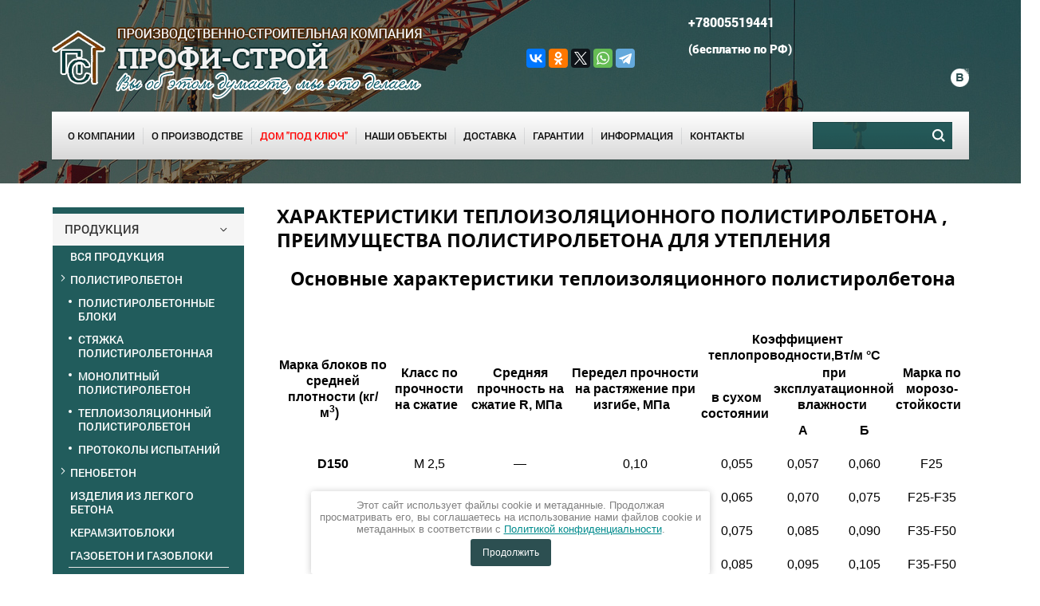

--- FILE ---
content_type: text/html; charset=utf-8
request_url: https://profi-stroj.ru/teploizolyatsionnyy-polistirolbeton-kharakteristiki
body_size: 17889
content:
<!doctype html>
<html lang="ru">
<head>
<meta name='yandex-verification' content='71e539cb4fd29436' />
<meta name='wmail-verification' content='4a3e576aa26678577042d6852861850c' />
<meta name="cmsmagazine" content="38d2170328e981e4d60ee986faaa509f" /> 
<meta name="robots" content="all"/>
<meta http-equiv="Content-Type" content="text/html; charset=UTF-8" />
<meta name="description" content="Какие  характеристики полистиролбетона для утепления, преимущества теплоизоляционного полистиролбетона с другими материалами">
<meta name="keywords" content="Характеристики теплоизоляционного полистиролбетона, характеристики полистиролбетона для утепления, преимущества теплоизоляционного полистиролбетона, преимущества полистиролбетона для утепления, сравнение теплоизоляционного полистиролбетона, сравнение полистиролбетона для утепления, характеристики теплоизоляционного полистиролбетона">
<meta name="SKYPE_TOOLBAR" content="SKYPE_TOOLBAR_PARSER_COMPATIBLE" />
<meta name="viewport" content="width=device-width, initial-scale=1.0, maximum-scale=1.0, user-scalable=0">
<meta name='wmail-verification' content='f9380cb4b78275b6e3a1c79deec75a50' />
<title>ХАРАКТЕРИСТИКИ ПОЛИСТИРОЛБЕТОНА ДЛЯ УТЕПЛЕНИЯ, ПРЕИМУЩЕСТВА ТЕПЛОИЗОЛЯЦИОННОГО ПОЛИСТИРОЛБЕТОНА</title>
<!-- assets.top -->
<script src="/g/libs/nocopy/1.0.0/nocopy.for.all.js" ></script>
<meta property="og:type" content="website">
<meta property="og:url" content="https://profi-stroj.ru/teploizolyatsionnyy-polistirolbeton-kharakteristiki">
<meta name="twitter:card" content="summary">
<!-- /assets.top -->

<link href="/t/v2084/images/styles.css" rel="stylesheet" type="text/css" />
<link href="/t/v2084/images/menu.css" rel="stylesheet" type="text/css" />
<link href="/t/v2084/images/mobile.css" rel="stylesheet" type="text/css" />
<link href="/t/v2084/images/responsive-tabs.css" rel="stylesheet" type="text/css" />
<link href="/t/v2084/images/owl.carousel.css" rel="stylesheet" type="text/css" />
<link rel="stylesheet" href="/t/v2084/images/css/opn_style.scss.css">
<script src="/g/libs/jquery/3.2.1/jquery-3.2.1.min.js"></script>
	<link rel="stylesheet" href="/g/css/styles_articles_tpl.css">

            <!-- 46b9544ffa2e5e73c3c971fe2ede35a5 -->
            <script src='/shared/s3/js/lang/ru.js'></script>
            <script src='/shared/s3/js/common.min.js'></script>
        <link rel='stylesheet' type='text/css' href='/shared/s3/css/calendar.css' /><link rel='stylesheet' type='text/css' href='/shared/highslide-4.1.13/highslide.min.css'/>
<script type='text/javascript' src='/shared/highslide-4.1.13/highslide-full.packed.js'></script>
<script type='text/javascript'>
hs.graphicsDir = '/shared/highslide-4.1.13/graphics/';
hs.outlineType = null;
hs.showCredits = false;
hs.lang={cssDirection:'ltr',loadingText:'Загрузка...',loadingTitle:'Кликните чтобы отменить',focusTitle:'Нажмите чтобы перенести вперёд',fullExpandTitle:'Увеличить',fullExpandText:'Полноэкранный',previousText:'Предыдущий',previousTitle:'Назад (стрелка влево)',nextText:'Далее',nextTitle:'Далее (стрелка вправо)',moveTitle:'Передвинуть',moveText:'Передвинуть',closeText:'Закрыть',closeTitle:'Закрыть (Esc)',resizeTitle:'Восстановить размер',playText:'Слайд-шоу',playTitle:'Слайд-шоу (пробел)',pauseText:'Пауза',pauseTitle:'Приостановить слайд-шоу (пробел)',number:'Изображение %1/%2',restoreTitle:'Нажмите чтобы посмотреть картинку, используйте мышь для перетаскивания. Используйте клавиши вперёд и назад'};</script>
<link rel="icon" href="/favicon.ico" type="image/x-icon">

<!--s3_goal-->
<script src="/g/s3/goal/1.0.0/s3.goal.js"></script>
<script>new s3.Goal({map:{"273300":{"goal_id":"273300","object_id":"8684009","event":"submit","system":"analytics","label":"label","code":"anketa"},"340209":{"goal_id":"340209","object_id":"8684009","event":"submit","system":"metrika","label":"ORDER","code":"anketa"}}, goals: [], ecommerce:[]});</script>
<!--/s3_goal-->
<script src="/g/libs/html5shiv/html5-3.7.0.js"></script>

<script>

	$.fn.andSelf = function() {
		return this.addBack();
	}

</script>
<script src="/t/v2084/images/jquery.responsivetabs.min.js"></script>
<script src="/t/v2084/images/owl.carousel.min.js"></script>
<script src="/t/v2084/images/animit.js"></script>
<script src="/t/v2084/images/jquery.pudge.js"></script>
<script src="/t/v2084/images/resizecontroller.js"></script>
<script src="/t/v2084/images/main.js"></script>
<link rel="stylesheet" href="/t/v2084/images/bdr.addons.scss.css">
<link rel="stylesheet" href="/t/v2084/images/site_addons.scss.css">
<link rel="stylesheet" href="/t/v2084/images/custom_widget/style.min.css" /> 
<link rel="stylesheet" href="/t/v2084/images/css/side_menu.scss.css">
<script type="text/javascript" src="/g/s3/misc/form/1.0.0/s3.form.js"></script>
<script src="/g/templates/addons/menu/waslidemenu.js"></script>
<script src="/t/v2084/images/js/menu_side_local.js"></script>
<script src="/t/v2084/images/site_addons.js"></script>
<script src="/t/v2084/images/js/side_menu.js"></script>
<script src="https://yastatic.net/es5-shims/0.0.2/es5-shims.min.js"></script>
<script src="https://yastatic.net/share2/share.js"></script>

<!-- Global site tag (gtag.js) - Google Analytics -->
<script async src="https://www.googletagmanager.com/gtag/js?id=UA-87106264-1">;</script>
<script>
window.dataLayer = window.dataLayer || [];
function gtag(){dataLayer.push(arguments);}
gtag('js', new Date());

gtag('config', 'UA-87106264-1');
</script>

<script>
  (function(i,s,o,g,r,a,m){i['GoogleAnalyticsObject']=r;i[r]=i[r]||function(){
  (i[r].q=i[r].q||[]).push(arguments)},i[r].l=1*new Date();a=s.createElement(o),
  m=s.getElementsByTagName(o)[0];a.async=1;a.src=g;m.parentNode.insertBefore(a,m)
  })(window,document,'script','https://www.google-analytics.com/analytics.js','ga');
  ga('create', 'UA-87106264-1', 'auto');
  ga('send', 'pageview');
</script>
<link rel="stylesheet" href="/t/v2084/images/css/seo_optima_b.scss.css">
<script src="/t/v2084/images/js/seo_optima_b.js"></script>

<div class="cookies-warning cookies-block-js">
	<div class="cookies-warning__body">
		Этот сайт использует файлы cookie и метаданные. 
Продолжая просматривать его, вы соглашаетесь на использование нами файлов cookie и метаданных в соответствии 
с <a target="_blank" href="/politika-konfidencialnosti">Политикой конфиденциальности</a>. <br>
		<div class="cookies-warning__close gr-button-5 cookies-close-js">
			Продолжить
		</div>
	</div>
</div>
<link rel="stylesheet" href="/t/v2084/images/css/seo_addons_styles.scss.css">

<script>(function(w, c){(w[c]=w[c]||[]).push(function(){new zTracker({"id":"1042ecb9449be6822702a2796e6568bb19370","metrics":{"metrika":"37128840"},"links":1});});})(window, "zTrackerCallbacks");</script> 
<script async src="https://my.novofon.com/js/ct_phone.min.js"></script>

</head>

<body class="site-width">
	<script type="text/javascript" src="/t/v2084/images/nocopy.for.all.js"></script>
<div class="site-wrap">
	<div class="site-wrap-in">
        <header class="site-header" style="padding-bottom: 10px;" >
        	<div class="site-header-empty">&nbsp;</div>
        	<div class="site-header-in contaner clear-self">
            	<a class="site-logo" href="/">
                	<img class="main" src="/t/v2084/images/logo.png" alt="" />
                    <img class="inner" src="/t/v2084/images/logo2.png" alt="" />
                </a>
                <div class="site-header-inner">
                	<div class="ya-share2" data-services="vkontakte,facebook,odnoklassniki,twitter,whatsapp,telegram"></div>
                                            <div class="right-part">
                        <div class="phone-top"><!-- <p style="text-align: justify;"><span style="font-size:12pt;"><strong><a href="tel:+78005519441;" onclick="ym(37128840, 'reachGoal', 'TAGET_TEL1' );">8-800-551-94-41</a></strong></span></p>-->
<p style="text-align: justify;"><span style="font-size:12pt;"><strong><a class="zphone" href="tel:+78005519441">+78005519441</a></strong></span></p>

<p style="text-align: justify;"><span style="font-size:11pt;">(<strong>бесплатно по РФ</strong>)</span></p>
<!--<p style="text-align: justify;"><span style="font-size:12pt;"><strong><a class="zphone" href="tel:+78622265657;">78622265657</a></strong></span><br />
<!--<p style="text-align: justify;"><span style="font-size:12pt;"><strong><a href="tel:+78622265657;" onclick="ym(37128840, 'reachGoal', 'TAGET_TEL2' );">8-862-226-56-57</a></strong></span><br />-->&nbsp;

<p>&nbsp;</p></div>                                            </div>
                                        <div class="social-wrap"><a class="social" href="https://vk.com/profi_stroj" target="_blank"><img src="/thumb/2/0SiFjIf7RANoPRMXHjtJAA/23c23/d/icon_vkw.png" alt="vk" /></a></div>
                                    </div>
	            <div class="top-wrap contaner">
	            		            
	                <div class="overlay"></div>
	            	<nav class="menu-top-wrap clear-self">
	                    <ul class="menu-top menu-default"><li ><a href="/o_kompaniy" >О компании</a></li><li class="menu-inner"><a href="/about" >О производстве</a></li><li ><a href="/house" >ДОМ "ПОД КЛЮЧ"</a></li><li class="menu-inner"><a href="/nashi-obyekty" >Наши объекты</a></li><li ><a href="/dostavka" >Доставка</a></li><li ><a href="house#metka100" >Гарантии</a></li><li ><a href="/poleznaya-informaciya" >Информация</a></li><li class="menu-inner"><a href="/kontakty" >Контакты</a></li></ul>
	                </nav>
	                <nav class="site-search-wr">
	                    <form action="/search" method="get"  class="search-form clear-self" >
	                        <input name="search" type="text" class="search-text" value="" autocomplete="off" />
	                        <input type="submit" class="search-button" value="" />
	                    <re-captcha data-captcha="recaptcha"
     data-name="captcha"
     data-sitekey="6LddAuIZAAAAAAuuCT_s37EF11beyoreUVbJlVZM"
     data-lang="ru"
     data-rsize="invisible"
     data-type="image"
     data-theme="light"></re-captcha></form>
	                </nav>
	            </div>
            </div>
                                                
        </header>
                <div class="site-content-wrap contaner clear-self">
            <div class="site-content">
                <div class="site-content-middle ">
                    <h1>ХАРАКТЕРИСТИКИ ТЕПЛОИЗОЛЯЦИОННОГО ПОЛИСТИРОЛБЕТОНА , ПРЕИМУЩЕСТВА ПОЛИСТИРОЛБЕТОНА ДЛЯ УТЕПЛЕНИЯ</h1>
<style type="text/css">.img {
max-width:100%;
height:auto;
}
.videodetector {
max-width:100%;
height:auto;
}
.videodetector iframe {
max-width:100%;
}
@media all and (max-width: 725px) {
.adaptive-table td {
display: inline-block;
}
  .videodetector iframe {
max-width:100%;
}
}
</style>
<h2 style="text-align: center;"><span style="color: rgb(0, 0, 0);"><a id="metka12" name="metka12"></a>Основные характеристики теплоизоляционного полистиролбетона</span></h2>

<p>&nbsp;</p>

<table>
	<tbody>
		<tr>
			<td rowspan="3" style="height: 40px; text-align: center;"><span style="font-size:12pt;"><span style="color: #000000;"><strong>Марка блоков по средней плотности (кг/м<sup>3</sup>)</strong>&nbsp;&nbsp;</span></span></td>
			<td rowspan="3" style="height: 40px; text-align: center;"><span style="font-size:12pt;"><span style="color: #000000;"><strong>Класс по прочности на сжатие</strong>&nbsp;&nbsp;</span></span></td>
			<td rowspan="3" style="height: 40px; text-align: center;"><span style="font-size:12pt;"><span style="color: #000000;"><strong>Средняя прочность на сжатие R, МПа</strong>&nbsp;&nbsp;</span></span></td>
			<td rowspan="3" style="height: 40px; text-align: center;"><span style="font-size:12pt;"><span style="color: #000000;"><strong>Передел прочности на растяжение при изгибе, МПа</strong>&nbsp;&nbsp;</span></span></td>
			<td colspan="3" style="height: 40px; text-align: center;"><span style="font-size:12pt;"><span style="color: #000000;"><strong>Коэффициент теплопроводности,Вт/м &deg;С</strong><strong>&nbsp;</strong><strong>&nbsp;</strong></span></span></td>
			<td rowspan="3" style="height: 40px; text-align: center;"><span style="font-size:12pt;"><span style="color: #000000;"><strong>Марка по морозо- стойкости</strong>&nbsp;&nbsp;</span></span></td>
		</tr>
		<tr>
			<td rowspan="2" style="height: 40px; text-align: center;"><span style="font-size:12pt;"><span style="color: #000000;"><strong>в сухом состоянии</strong>&nbsp;</span></span></td>
			<td colspan="2" style="height: 40px; text-align: center;"><span style="font-size:12pt;"><span style="color: #000000;"><strong>при эксплуатационной влажности</strong><strong>&nbsp;</strong></span></span></td>
		</tr>
		<tr>
			<td style="height: 40px; text-align: center;"><span style="font-size:12pt;"><span style="color: #000000;"><strong>А</strong></span></span></td>
			<td style="height: 40px; text-align: center;"><span style="font-size:12pt;"><span style="color: #000000;"><strong>Б</strong></span></span></td>
		</tr>
		<tr>
			<td style="height: 40px; text-align: center;"><span style="font-size:12pt;"><span style="color: #000000;"><strong>D150</strong></span></span></td>
			<td style="height: 40px; text-align: center;"><span style="font-size:12pt;"><span style="color: #000000;">М 2,5</span></span></td>
			<td style="height: 40px; text-align: center;"><span style="font-size:12pt;"><span style="color: #000000;">&mdash;</span></span></td>
			<td style="height: 40px; text-align: center;"><span style="font-size:12pt;"><span style="color: #000000;">0,10</span></span></td>
			<td style="height: 40px; text-align: center;"><span style="font-size:12pt;"><span style="color: #000000;">0,055</span></span></td>
			<td style="height: 40px; text-align: center;"><span style="font-size:12pt;"><span style="color: #000000;">0,057</span></span></td>
			<td style="height: 40px; text-align: center;"><span style="font-size:12pt;"><span style="color: #000000;">0,060</span></span></td>
			<td style="height: 40px; text-align: center;"><span style="font-size:12pt;"><span style="color: #000000;">F25</span></span></td>
		</tr>
		<tr>
			<td style="height: 40px; text-align: center;"><span style="font-size:12pt;"><span style="color: #000000;"><strong>D200</strong></span></span></td>
			<td style="height: 40px; text-align: center;"><span style="font-size:12pt;"><span style="color: #000000;">М 3,5</span></span></td>
			<td style="height: 40px; text-align: center;"><span style="font-size:12pt;"><span style="color: #000000;">&mdash;</span></span></td>
			<td style="height: 40px; text-align: center;"><span style="font-size:12pt;"><span style="color: #000000;">0,15</span></span></td>
			<td style="height: 40px; text-align: center;"><span style="font-size:12pt;"><span style="color: #000000;">0,065</span></span></td>
			<td style="height: 40px; text-align: center;"><span style="font-size:12pt;"><span style="color: #000000;">0,070</span></span></td>
			<td style="height: 40px; text-align: center;"><span style="font-size:12pt;"><span style="color: #000000;">0,075</span></span></td>
			<td style="height: 40px; text-align: center;"><span style="font-size:12pt;"><span style="color: #000000;">F25-F35</span></span></td>
		</tr>
		<tr>
			<td style="height: 40px; text-align: center;"><span style="font-size:12pt;"><span style="color: #000000;"><strong>D250</strong></span></span></td>
			<td style="height: 40px; text-align: center;"><span style="font-size:12pt;"><span style="color: #000000;">В 0,35</span></span></td>
			<td style="height: 40px; text-align: center;"><span style="font-size:12pt;"><span style="color: #000000;">&mdash;</span></span></td>
			<td style="height: 40px; text-align: center;"><span style="font-size:12pt;"><span style="color: #000000;">0,25</span></span></td>
			<td style="height: 40px; text-align: center;"><span style="font-size:12pt;"><span style="color: #000000;">0,075</span></span></td>
			<td style="height: 40px; text-align: center;"><span style="font-size:12pt;"><span style="color: #000000;">0,085</span></span></td>
			<td style="height: 40px; text-align: center;"><span style="font-size:12pt;"><span style="color: #000000;">0,090</span></span></td>
			<td style="height: 40px; text-align: center;"><span style="font-size:12pt;"><span style="color: #000000;">F35-F50</span></span></td>
		</tr>
		<tr>
			<td style="height: 40px; text-align: center;"><span style="font-size:12pt;"><span style="color: #000000;"><strong>D300</strong></span></span></td>
			<td style="height: 40px; text-align: center;"><span style="font-size:12pt;"><span style="color: #000000;">В 0,5</span></span></td>
			<td style="height: 40px; text-align: center;"><span style="font-size:12pt;"><span style="color: #000000;">0,73</span></span></td>
			<td style="height: 40px; text-align: center;"><span style="font-size:12pt;"><span style="color: #000000;">0,35</span></span></td>
			<td style="height: 40px; text-align: center;"><span style="font-size:12pt;"><span style="color: #000000;">0,085</span></span></td>
			<td style="height: 40px; text-align: center;"><span style="font-size:12pt;"><span style="color: #000000;">0,095</span></span></td>
			<td style="height: 40px; text-align: center;"><span style="font-size:12pt;"><span style="color: #000000;">0,105</span></span></td>
			<td style="height: 40px; text-align: center;"><span style="font-size:12pt;"><span style="color: #000000;">F35-F50</span></span></td>
		</tr>
		<tr>
			<td style="height: 40px; text-align: center;"><span style="font-size:12pt;"><span style="color: #000000;"><strong>D350</strong></span></span></td>
			<td style="height: 40px; text-align: center;"><span style="font-size:12pt;"><span style="color: #000000;">В 0,75</span></span></td>
			<td style="height: 40px; text-align: center;"><span style="font-size:12pt;"><span style="color: #000000;">1,09</span></span></td>
			<td style="height: 40px; text-align: center;"><span style="font-size:12pt;"><span style="color: #000000;">0,50</span></span></td>
			<td style="height: 40px; text-align: center;"><span style="font-size:12pt;"><span style="color: #000000;">0,095</span></span></td>
			<td style="height: 40px; text-align: center;"><span style="font-size:12pt;"><span style="color: #000000;">0,110</span></span></td>
			<td style="height: 40px; text-align: center;"><span style="font-size:12pt;"><span style="color: #000000;">0,120</span></span></td>
			<td style="height: 40px; text-align: center;"><span style="font-size:12pt;"><span style="color: #000000;">F50-F75</span></span></td>
		</tr>
	</tbody>
</table>

<p><span style="color: #000000;">&nbsp;</span></p>

<h2 style="text-align: center;"><span style="font-size: 13pt; color: #000000;"><strong>&nbsp;</strong></span><span style="color: rgb(0, 0, 0);">Преимущества утепления полистиролбетоном</span></h2>

<p style="text-align: justify;"><span style="font-size:12pt;"><span style="color: rgb(0, 0, 0);"><strong>1. <em>Прост в применении</em>.</strong> <strong>Полистиролбетон</strong> упрощает строительство. Применение <strong>полистиролбетона</strong> обеспечивает высокую технологичность строительству. <strong>Полистиролбетон</strong> легко пилится, гвоздится, сверится, штробится (увеличивая тем самым скорость возведения стен в 10 раз и снижая трудозатраты в 3 раза).</span></span></p>

<p style="text-align: justify;"><span style="font-size:12pt;"><span style="color: rgb(0, 0, 0);"><strong>2. <em>Долговечен</em></strong> (в отличие от полимерных материалов, которые значительно быстрее стареют и разрушаются). По своим характеристикам и потребительским свойствам <strong>полистиролбетон</strong> очень близок к дереву, но имеет значительно большую долговечность.</span></span></p>

<p style="text-align: justify;"><span style="font-size:12pt;"><span style="color: rgb(0, 0, 0);"><strong>3. <em>Прочный</em></strong> (прочность на сжатие до 3,60 мПа). Основной вяжущий компонент <strong>полистиролбетона</strong> - цемент, который со временем набирает наибольшую прочность, т.е. в процессе эксплуатации <strong>полистиролбетона</strong> происходит нарастание его прочности.</span></span></p>

<p style="text-align: justify;"><span style="font-size:12pt;"><span style="color: rgb(0, 0, 0);"><strong>4. <em>Ударовязкий, пластичный и трещиностойкий</em></strong>. Даже при очень больших нагрузках (например, при землятресениях), <strong>полистиролбетон</strong> только деформируется (сминается, гнется, продавливается), но не разрушается (не колется и не ломается). <strong>Полистиролбетон</strong> &ndash; единственный стеновой материал обладающий таким уникальным качеством, как трещиностойкость (в отличие от своих &laquo;конкурентов&raquo; керамзитобетона, пенобетона и газобетона, которые являются хрупкими материалами, не имеющими свойств пластичности или растяжения на изгиб). Благодаря повышенной в 1,3-1,5 раза прочности на растяжение (осевое и при изгибе), в сейсмоопасных регионах <strong>полистиролбетон</strong> основной строительный материал (сейсмостойкость зданий из <strong>полистиролбетона</strong> - до 9 баллов по шкале Рихтера).</span></span></p>

<p style="text-align: justify;"><span style="font-size:12pt;"><span style="color: rgb(0, 0, 0);"><strong>5. <em>Влагостоек</em>.</strong> При изменении влажности <strong>полистиролбетон</strong> не деформируется. Влага не влияет на теплоизолирующие свойства <strong>полистиролбетона</strong> и не вызывает образования в нем бактерий и плесени.</span></span></p>

<p style="text-align: justify;"><span style="font-size:12pt;"><span style="color: rgb(0, 0, 0);"><strong>6. </strong><em><strong>Трудногорюч</strong></em> &ndash; (группа горючести Г1 по ГОСТ 30244-94; группа воспламеняемости В1 по ГОСТ 30402-96; умеренная дымообразующая способность по ГОСТ 12.1.044-89). При увеличении температуры шарики (гранулы) полистирола сжимаются, оставляя в местах контакта с открытым огнём пористый и довольно прочный цементный каркас, сохраняющий практически все свойства материала.</span></span></p>

<p style="text-align: justify;"><span style="font-size:12pt;"><span style="color: rgb(0, 0, 0);"><strong>7. <em>Экологически и гигиенически безопасен</em>.</strong> <strong>Полистиролбетон</strong> относится к классу малоопасных материалов по показателям токсичности продуктов горения согласно ГОСТ 12.1.044-89. <strong>Полистиролбетон</strong> не подвержен гниению (не является питательной средой для микроорганизмов и грибков). В производстве используется только пищевой полистирол. Из вспененного полистирола сегодня делается одноразовая посуда, продуктовые лоточки.</span></span></p>

<p style="text-align: justify;"><span style="font-size:12pt;"><span style="color: rgb(0, 0, 0);"><strong>8. </strong>Обладает высокой <em><strong>морозостойкостью</strong> </em>(F25-F100) по методике ГОСТ 10060 с оттаиванием замороженных образцов в воде при амплитуде колебания температуры с + 75&deg;С до &ndash; 30&deg;С.</span></span></p>

<p style="text-align: justify;"><span style="font-size:12pt;"><span style="color: rgb(0, 0, 0);"><strong>9.</strong> Обладает низкой <em><strong>теплопроводностью</strong> </em>(&delta;=0,06-0,08 Вт/м&deg;С). <strong>Полистиролбетон</strong> - отличный теплоизоляционный материал. На сегодняшний день он самый теплый строительный продукт по теплопроводности (превосходит даже дерево: полистиролбетонные конструкции на 0,015 Вт/мк теплее деревянных). Это уникальное свойство позволяет достигать значительной экономии строительных материалов за счёт меньшей толщины возводимых стен. Блок толщиной 30 см заменяет около 2-х метров кирпичной кладки.</span></span></p>

<p style="text-align: justify;"><span style="font-size:12pt;"><span style="color: rgb(0, 0, 0);"><strong>10. <em>&laquo;Дышащий&raquo;</em></strong>. <strong>Стены из полистиролбетона</strong> не препятствуют воздухообмену, т.е. способны &quot;дышать&quot;, а благодаря высокой паропроницаемости &mdash; регулировать влажность воздуха. В результате во внутренних помещениях устанавливается благоприятный микроклимат, близкий к микроклимату деревянных домов.</span></span></p>

<p style="text-align: justify;"><span style="font-size:12pt;"><span style="color: rgb(0, 0, 0);"><strong>11.</strong> <em><strong>Высокая шумо-, вибро- и звукоизоляционность</strong></em>. <strong>Полистиролбетон</strong> имеет высокие шумоизоляционные и вибропоглощающие свойства, что делает его незаменимым при устройстве межкомнатных внутренних перегородок.</span></span></p>

<p style="text-align: justify;"><span style="font-size:12pt;"><span style="color: rgb(0, 0, 0);"><strong>12. <em>Экономия при строительстве</em>.</strong></span></span></p>

<p style="text-align: justify;"><span style="font-size:12pt;"><span style="color: rgb(0, 0, 0);">- Снижение трудозатрат в 3 раза.</span><br />
<span style="color: rgb(0, 0, 0);">- Экономия раствора до 70% (при литье до 100%).</span><br />
<span style="color: rgb(0, 0, 0);">- Снижение материалоёмкости в 5 раз.</span><br />
<span style="color: rgb(0, 0, 0);">- Снижение затрат на доставку строительных материалов в 4 раза.</span><br />
<span style="color: rgb(0, 0, 0);">- Снижение себестоимости квадратного метра строящейся площади за счёт меньшей толщины стен.</span><br />
<span style="color: rgb(0, 0, 0);">- Не требует использования тяжёлой грузоподъёмной техники при строительстве дома.</span><br />
<span style="color: rgb(0, 0, 0);">- Скорость возведения <strong>строений из полистиролбетона</strong> возрастает в 10 раз по сравнению с кирпичной кладкой.</span><br />
<span style="color: rgb(0, 0, 0);">- Высокие показатели сохранения тепла позволяют достигать значительной экономии энергии на отопление при дальнейшей эксплуатации строений.</span><br />
<span style="color: rgb(0, 0, 0);">- Затраты на отопление в 2-3,5 раза ниже, чем у кирпичного дома.</span></span></p>

<p><span style="color: #000000;">&nbsp;</span></p>

<h2 style="text-align: center;"><span style="color: rgb(0, 0, 0);">Сравнение теплоизоляционного полистиролбетона с другими строительными материалами</span></h2>

<p>&nbsp;</p>

<table style="width: 957px; height: 202px;">
	<tbody>
		<tr>
			<td style="height: 40px; text-align: center; width: 247px;"><span style="font-size:12pt;"><span style="color: #000000;"><strong>Наименование</strong></span></span></td>
			<td style="height: 40px; text-align: center; width: 208px;"><span style="font-size:12pt;"><span style="color: #0000ff;"><strong><a href="/teploizolyatsionnyy-polistirolbeton" title="ПОЛИСТИРОЛБЕТОН"><span style="color: #0000ff;">ТЕПЛОИЗОЛЯЦИОННЫЙ ПОЛИСТИРОЛБЕТОН</span></a></strong></span></span></td>
			<td style="height: 40px; text-align: center; width: 206px;"><span style="font-size:12pt;">&nbsp;<span style="color: #0000ff;"><strong><a href="/teploizolyatsionnyy-penobeton" title="ПЕНОБЕТОН"><span style="color: #0000ff;">ТЕПЛОИЗОЛЯЦИОННЫЙ ПЕНОБЕТОН</span></a></strong></span></span></td>
			<td style="height: 40px; text-align: center; width: 137px;"><span style="font-size:12pt;"><span style="color: #000000;"><strong>&nbsp;Керамзитобетон</strong></span></span></td>
			<td style="height: 40px; text-align: center; width: 125px;"><span style="font-size:12pt;"><span style="color: #000000;"><strong>&nbsp;Дерево</strong></span></span></td>
		</tr>
		<tr>
			<td style="width: 247px;"><span style="font-size:12pt;"><span style="color: #000000;">&nbsp;<strong><em>Прочность на сжатие</em></strong>, кг/см<sup>2</sup></span></span></td>
			<td style="text-align: center; width: 208px;"><span style="font-size:12pt;"><span style="color: #000000;">&nbsp;7,4 - 37</span></span></td>
			<td style="text-align: center; width: 206px;"><span style="font-size:12pt;"><span style="color: #000000;">&nbsp;10 - 64&nbsp;</span></span></td>
			<td style="text-align: center; width: 137px;"><span style="font-size:12pt;"><span style="color: #000000;">&nbsp;5 - 150</span></span></td>
			<td style="text-align: center; width: 125px;"><span style="font-size:12pt;"><span style="color: #000000;">&nbsp;350 -440</span></span></td>
		</tr>
		<tr>
			<td style="width: 247px;"><span style="font-size:12pt;"><span style="color: #000000;">&nbsp;<strong><em>Прочность на растяжение при изгибе</em></strong>, кг/см<sup>2</sup></span></span></td>
			<td style="text-align: center; width: 208px;"><span style="font-size:12pt;"><span style="color: #000000;">&nbsp;0,8 &ndash; 7,4</span></span></td>
			<td style="text-align: center; width: 206px;"><span style="font-size:12pt;"><span style="color: #000000;">&nbsp;низкая</span></span></td>
			<td style="text-align: center; width: 137px;"><span style="font-size:12pt;"><span style="color: #000000;">&nbsp;низкая</span></span></td>
			<td style="text-align: center; width: 125px;"><span style="font-size:12pt;"><span style="color: #000000;">&nbsp;5 -100</span></span></td>
		</tr>
		<tr>
			<td style="width: 247px;"><span style="font-size:12pt;"><span style="color: #000000;">&nbsp;<strong><em>Объемный вес (средняя плотность)</em></strong>, кг/м<sup>3</sup></span></span></td>
			<td style="text-align: center; width: 208px;"><span style="font-size:12pt;"><span style="color: #000000;">&nbsp;150 - 600</span></span></td>
			<td style="text-align: center; width: 206px;"><span style="font-size:12pt;"><span style="color: #000000;">&nbsp;400 - 1100</span></span></td>
			<td style="text-align: center; width: 137px;"><span style="font-size:12pt;"><span style="color: #000000;">&nbsp;500 - 1800</span></span></td>
			<td style="text-align: center; width: 125px;"><span style="font-size:12pt;"><span style="color: #000000;">&nbsp;400 - 600</span></span></td>
		</tr>
		<tr>
			<td style="width: 247px;"><span style="font-size:12pt;"><span style="color: #000000;">&nbsp;<strong><em>Коэффициент теплопроводности</em></strong>, Вт/(м ℃)</span></span></td>
			<td style="text-align: center; width: 208px;"><span style="font-size:12pt;"><span style="color: #000000;">&nbsp;0,055 - 0,145</span></span></td>
			<td style="text-align: center; width: 206px;"><span style="font-size:12pt;"><span style="color: #000000;">&nbsp;0,08 &ndash; 0,49</span></span></td>
			<td style="text-align: center; width: 137px;"><span style="font-size:12pt;"><span style="color: #000000;">&nbsp;0,14 &ndash; 0,66</span></span></td>
			<td style="text-align: center; width: 125px;"><span style="font-size:12pt;"><span style="color: #000000;">&nbsp;0,1 &ndash; 0,18</span></span></td>
		</tr>
		<tr>
			<td style="width: 247px;"><span style="font-size:12pt;"><span style="color: #000000;">&nbsp;<strong><em>Морозоустойчивость</em></strong>, цикл</span></span></td>
			<td style="text-align: center; width: 208px;"><span style="font-size:12pt;"><span style="color: #000000;">&nbsp;100 - 200</span></span></td>
			<td style="text-align: center; width: 206px;"><span style="font-size:12pt;"><span style="color: #000000;">&nbsp;до 200</span></span></td>
			<td style="text-align: center; width: 137px;"><span style="font-size:12pt;"><span style="color: #000000;">&nbsp;15 - 200</span></span></td>
			<td style="text-align: center; width: 125px;"><span style="font-size:12pt;"><span style="color: #000000;">&nbsp;до 70</span></span></td>
		</tr>
		<tr>
			<td style="width: 247px;"><span style="font-size:12pt;"><span style="color: #000000;">&nbsp;<strong><em>Усадка</em></strong>, мм/м</span></span></td>
			<td style="text-align: center; width: 208px;"><span style="font-size:12pt;"><span style="color: #000000;">&nbsp;не более 1,0</span></span></td>
			<td style="text-align: center; width: 206px;"><span style="font-size:12pt;"><span style="color: #000000;">&nbsp;не более 2,0</span></span></td>
			<td style="text-align: center; width: 137px;"><span style="font-size:12pt;"><span style="color: #000000;">&nbsp;0,3 - 0,5</span></span></td>
			<td style="text-align: center; width: 125px;"><span style="font-size:12pt;"><span style="color: #000000;">&nbsp;5,0 - 10,0</span></span></td>
		</tr>
		<tr>
			<td style="width: 247px;"><span style="font-size:12pt;"><span style="color: #000000;">&nbsp;<strong><em>Водопоглощение</em></strong>, % от массы</span></span></td>
			<td style="text-align: center; width: 208px;"><span style="font-size:12pt;"><span style="color: #000000;">&nbsp;не более 7%</span></span></td>
			<td style="text-align: center; width: 206px;"><span style="font-size:12pt;"><span style="color: #000000;">&nbsp;12-25%</span></span></td>
			<td style="text-align: center; width: 137px;"><span style="font-size:12pt;"><span style="color: #000000;">&nbsp;до 50%</span></span></td>
			<td style="text-align: center; width: 125px;"><span style="font-size:12pt;"><span style="color: #000000;">&nbsp;23 - 30%</span></span></td>
		</tr>
		<tr>
			<td style="width: 247px;"><span style="font-size:12pt;"><span style="color: #000000;">&nbsp;<strong><em>Паропроницаемость</em></strong>, мг/(м*ч*Па)</span></span></td>
			<td style="text-align: center; width: 208px;"><span style="font-size:12pt;"><span style="color: #000000;">&nbsp;0,135 - 0,068</span></span></td>
			<td style="text-align: center; width: 206px;"><span style="font-size:12pt;"><span style="color: #000000;">&nbsp;0,6-.0,3</span></span></td>
			<td style="text-align: center; width: 137px;"><span style="font-size:12pt;"><span style="color: #000000;">&nbsp;0,3-.0,9</span></span></td>
			<td style="text-align: center; width: 125px;"><span style="font-size:12pt;"><span style="color: #000000;">&nbsp;0,06 - 0,32</span></span></td>
		</tr>
		<tr>
			<td style="width: 247px;"><span style="font-size:12pt;"><span style="color: #000000;">&nbsp;<strong><em>Огнестойкость</em></strong>, класс</span></span></td>
			<td style="text-align: center; width: 208px;"><span style="font-size:12pt;"><span style="color: #000000;">&nbsp;Г1</span></span></td>
			<td style="text-align: center; width: 206px;"><span style="font-size:12pt;"><span style="color: #000000;">&nbsp;НГ</span></span></td>
			<td style="text-align: center; width: 137px;"><span style="font-size:12pt;"><span style="color: #000000;">&nbsp;НГ</span></span></td>
			<td style="text-align: center; width: 125px;"><span style="font-size:12pt;"><span style="color: #000000;">&nbsp;Г</span></span></td>
		</tr>
		<tr>
			<td style="width: 247px;"><span style="font-size:12pt;"><span style="color: #000000;"><strong><em>Звуконепроницаемость</em></strong>, Дб</span></span></td>
			<td style="text-align: center; width: 208px;"><span style="font-size:12pt;"><span style="color: #000000;">&nbsp;до 37</span></span></td>
			<td style="text-align: center; width: 206px;"><span style="font-size:12pt;"><span style="color: #000000;">&nbsp;40 - 58</span></span></td>
			<td style="text-align: center; width: 137px;"><span style="font-size:12pt;"><span style="color: #000000;">&nbsp;45 - 50</span></span></td>
			<td style="text-align: center; width: 125px;"><span style="font-size:12pt;"><span style="color: #000000;">&nbsp;50 - 70</span></span></td>
		</tr>
	</tbody>
</table>

<p>&nbsp;</p>

<table border="0" cellpadding="1" cellspacing="1" class="adaptive-table">
	<tbody>
		<tr>
			<td style="text-align: center; width: 316px;"><a href="teploizolyatsionnyy-polistirolbeton#metka21"><img class="mce-s3-button" src="/thumb/2/bP-sBGAU_4nTxH3Bzru62Q/r/d/buttons%2F8047209.png" /></a></td>
			<td style="text-align: center; width: 221px;">&nbsp;</td>
			<td style="text-align: center; width: 343px;"><a href="teploizolyatsionnyy-polistirolbeton-kharakteristiki-preimushchestva-sravneniya#metka12"><img class="mce-s3-button" src="/d/689776/d/buttons/2095700.png" /></a></td>
		</tr>
	</tbody>
</table>


</div>
            </div>
                        <aside class="site-content-left">
            









	

<nav class="section-left-menu js-addon-block-menu desktop">
	<div class="section-left-menu-scroll js-addon-block-menu-scroll">
					<ul class="section-left-menu__list js-addon-block-menu__list"><li class="section-left-menu__list-has js-addon-block-menu__list-has opened"><a href="/products" ><span>ПРОДУКЦИЯ</span></a><ul class="level-2"><li><a href="/products" ><span>ВСЯ ПРОДУКЦИЯ</span></a></li><li class="section-left-menu__list-has js-addon-block-menu__list-has opened"><a href="/polistirolbeton" ><span>ПОЛИСТИРОЛБЕТОН</span></a><ul class="level-3"><li><a href="/polistirolbetonnyye-bloki" ><span>ПОЛИСТИРОЛБЕТОННЫЕ БЛОКИ</span></a></li><li><a href="/styazhka-polistirolbetonnaya" ><span>СТЯЖКА ПОЛИСТИРОЛБЕТОННАЯ</span></a></li><li><a href="/monolitnyy-konstruktsionnyy-polistirolbeton" ><span>МОНОЛИТНЫЙ ПОЛИСТИРОЛБЕТОН</span></a></li><li class="opened"><a href="/teploizolyatsionnyy-polistirolbeton" ><span>ТЕПЛОИЗОЛЯЦИОННЫЙ ПОЛИСТИРОЛБЕТОН</span></a></li><li><a href="/sertifikaty-i-ispytaniya" ><span>ПРОТОКОЛЫ ИСПЫТАНИЙ</span></a></li></ul></li><li class="section-left-menu__list-has js-addon-block-menu__list-has"><a href="/penobeton" ><span>ПЕНОБЕТОН</span></a><ul class="level-3"><li><a href="/penobetonnyye-bloki" ><span>ПЕНОБЛОКИ</span></a></li><li><a href="/styazhka-penobetonnaya" ><span>СТЯЖКА ПЕНОБЕТОННАЯ</span></a></li><li><a href="/monolitnyy-konstruktsionnyy-penobeton" ><span>МОНОЛИТНЫЙ ПЕНОБЕТОН</span></a></li><li><a href="/teploizolyatsionnyy-penobeton" ><span>ТЕПЛОИЗОЛЯЦИОННЫЙ ПЕНОБЕТОН</span></a></li></ul></li><li><a href="/izdelia" ><span>ИЗДЕЛИЯ ИЗ ЛЕГКОГО БЕТОНА</span></a></li><li><a href="/keramzitoblok" ><span>КЕРАМЗИТОБЛОКИ</span></a></li><li><a href="/gazobeton" ><span>ГАЗОБЕТОН И ГАЗОБЛОКИ</span></a></li></ul></li><li class="section-left-menu__list-has js-addon-block-menu__list-has"><a href="/uslugs" ><span>УСЛУГИ</span></a><ul class="level-2"><li><a href="/uslugs" ><span>ВСЕ УСЛУГИ</span></a></li><li><a href="/spechtehnika" ><span>УСЛУГИ СПЕЦТЕХНИКИ</span></a></li><li><a href="/izisrfnia" ><span>ИНЖЕНЕРНЫЕ ИЗЫСКАНИЯ</span></a></li><li><a href="/podbor_uchastkov" ><span>ПОДБОР УЧАСТКОВ ПОД СТРОИТЕЛЬСТВО</span></a></li><li><a href="/sdelki" ><span>СДЕЛКИ КУПЛИ-ПРОДАЖИ НЕДВИЖИМОСТИ</span></a></li><li><a href="/poluchenie" ><span>ПОЛУЧЕНИЕ РАЗРЕШЕНИЯ И ТЕХ.УСЛОВИЙ</span></a></li><li><a href="/project_cottage" ><span>ГОТОВЫЕ ПРОЕКТЫ ДОМОВ/КОТТЕДЖЕЙ</span></a></li><li><a href="/proyektirovaniye-domov" ><span>ПРОЕКТИРОВАНИЕ ДОМОВ И КОТТЕДЖЕЙ</span></a></li><li><a href="/inzheneriya" ><span>ИНЖЕНЕРИЯ</span></a></li><li><a href="/razrabotka-eksteryera" ><span>РАЗРАБОТКА ДИЗАЙН-ПРОЕКТОВ ЭКСТЕРЬЕРА</span></a></li><li><a href="/dizain_project" ><span>РАЗРАБОТКА ДИЗАЙН-ПРОЕКТОВ ИНТЕРЬЕРА</span></a></li><li><a href="/lanshaftnyy-dizayn" ><span>РАЗРАБОТКА ЛАНДШАФТНОГО ДИЗАЙНА</span></a></li><li><a href="/remont" ><span>РЕМОНТ ОФИСОВ, КВАРТИР, ДОМОВ</span></a></li><li><a href="/arenda_inventoria" ><span>АРЕНДА ОПАЛУБОЧНОЙ СИСТЕМЫ</span></a></li></ul></li><li class="section-left-menu__list-has js-addon-block-menu__list-has"><a href="/jobs" ><span>СТРОИТЕЛЬНЫЕ РАБОТЫ</span></a><ul class="level-2"><li><a href="/jobs" ><span>ВСЕ РАБОТЫ</span></a></li><li><a href="/betonnie_raboti" ><span>БЕТОННЫЕ РАБОТЫ</span></a></li><li><a href="/fasad" ><span>ФАСАДНЫЕ РАБОТЫ</span></a></li><li><a href="/krovelnie_raboti" ><span>КРОВЕЛЬНЫЕ РАБОТЫ</span></a></li><li><a href="/otdelochnie_raboti" ><span>ОТДЕЛОЧНЫЕ РАБОТЫ</span></a></li><li><a href="/svarochnie_raboti" ><span>СВАРОЧНЫЕ РАБОТЫ</span></a></li><li><a href="/kladka-blokov" ><span>КЛАДКА БЛОКОВ</span></a></li><li><a href="/santekhnicheskiye-raboty" ><span>САНТЕХНИЧЕСКИЕ РАБОТЫ</span></a></li><li><a href="/electrika" ><span>ЭЛЕКТРОМОНТАЖНЫЕ РАБОТЫ</span></a></li><li><a href="/plitka" ><span>КЛАДКА ПЛИТКИ И ЛАМИНАТА</span></a></li><li><a href="/gidroizolyatsiya-krovli-i-perekrytiy" ><span>ГИДРОИЗОЛЯЦИОННЫЕ РАБОТЫ</span></a></li><li><a href="/groundjob" ><span>ЗЕМЕЛЬНЫЕ РАБОТЫ</span></a></li><li><a href="/stiajka" ><span>СТЯЖКА ПОЛА</span></a></li><li><a href="/blagoustrojstvo" ><span>БЛАГОУСТРОЙСТВО ТЕРРИТОРИИ</span></a></li><li><a href="/remont" ><span>РЕМОНТ "ПОД КЛЮЧ"</span></a></li><li><a href="/uslugi-po-legkim-betonam" ><span>УСЛУГИ ПО ЛЕГКИМ БЕТОНАМ</span></a></li><li><a href="/karkas" ><span>ИЗГОТОВЛЕНИЕ КАРКАСОВ СВАЙ</span></a></li><li><a href="/burenie" ><span>БУРЕНИЕ ПОД СВАИ</span></a></li><li><a href="/vintiliachiia" ><span>ВЕНТИЛЯЦИЯ И КОНДИЦИОННИРОВАНИЕ</span></a></li></ul></li><li class="section-left-menu__list-has js-addon-block-menu__list-has"><a href="/house" ><span>ДОМ ПОД КЛЮЧ</span></a><ul class="level-2"><li><a href="/house" ><span>НАШЕ ПРЕДЛОЖЕНИЕ</span></a></li><li><a href="/maps" ><span>КАРТА СТРОИТЕЛЬСТВА</span></a></li></ul></li><li class="section-left-menu__list-has js-addon-block-menu__list-has"><a href="/mebel" ><span>ИЗГОТОВЛЕНИЕ МЕБЕЛИ</span></a><ul class="level-2"><li><a href="/loft-mebel" ><span>ЛОФТ МЕБЕЛЬ</span></a></li><li><a href="/kuhni" ><span>КУХНИ</span></a></li><li><a href="/shkafy" ><span>ШКАФЫ-КУПЕ</span></a></li><li><a href="/mebel-v-spalnyu" ><span>МЕБЕЛЬ В СПАЛЬНЮ</span></a></li><li><a href="/mebel-v-prihozhayu" ><span>МЕБЕЛЬ В ПРИХОЖУЮ</span></a></li><li><a href="/mebel-v-detskayu" ><span>МЕБЕЛЬ В ДЕТСКУЮ</span></a></li><li><a href="/garderobnaya" ><span>ГАРДЕРОБНАЯ</span></a></li><li><a href="/mebel-v-vannayu" ><span>МЕБЕЛЬ В ВАННУЮ</span></a></li><li><a href="/mebel-v-gostinayu" ><span>МЕБЕЛЬ В ГОСТИНУЮ</span></a></li><li><a href="/komody-servanty" ><span>КОМОДЫ, СЕРВАНТЫ и пр.</span></a></li><li><a href="/dekotativ-steny" ><span>ДЕКОРАТИВНЫЕ СТЕНЫ И ПЕРЕГОРОДКИ</span></a></li><li><a href="/lestnichy-iz-dereva" ><span>ЛЕСТНИЦЫ ИЗ ДЕРЕВА</span></a></li></ul></li><li><a href="/karta-sayta" ><span>КАРТА САЙТА</span></a></li></ul>	
	</div>
</nav>

<div class="addon-block-menu-mobile js">
	<button class="addon-block-menu-mobile__open">
		<span></span>
		<span></span>
		<span></span>
	</button>
	<nav class="section-left-menu js-addon-block-menu-mobile">
		<div class="section-left-menu-panel">
			<button class="addon-block-menu-mobile__close"></button>
			<div class="section-left-menu-scroll js-addon-block-menu-scroll">
				<div class="js-addon-block-menu--init">

				</div>
			</div>
		</div>
	</nav>
</div>                                    <div class="edit-block-wrap">
                <div class="edit-block-title">Акции!</div>
                <article class="edit-block-body clear-self"><p><img alt="IMAG2086" height="101" src="/thumb/2/fe1ub_JJEN6iHFh9kuGeqA/180r160/d/imag2086.jpg" style="border-width: 0;" width="180" /><img alt="IMG-20191216-WA0032" height="101" src="/thumb/2/G98mt3WgJ0bD26OLCV5Fag/180r160/d/img-20191216-wa0032.jpg" style="border-width: 0" width="180" /></p>

<p style="text-align: center;"><span style="color:#000099;"><span style="font-size: 14pt;"><strong>Внимание заказчики! </strong></span></span></p>

<p style="text-align: center;"><span style="color:#000099;"><span style="font-size: 11pt;"><span style="font-size: 14pt;">Скидки на строительные работы до 40%!</span></span></span></p>

<p>&nbsp;</p></article>
            </div>
                        <div class="middle-block"></div>
                        <div class="news-wrap"><div class="news-name">Новости<a href="/novosti">все новости</a></div><article class="news-body clear-self"><div class="news-date">02.01/2026</div><div class="news-title"><a href="/novosti/news_post/s-novym-godom-2026">С Новым Годом 2026!</a></div><div class="news-note clear-self"><p><span style="font-size:12pt"><span style="font-family:&quot;Times New Roman&quot;,serif"><strong><span style="font-size:14.0pt">Уважаемые наши клиенты и посетители сайта!</span></strong></span></span></p>

<p><span style="font-size:12pt"><span style="font-family:&quot;Times New Roman&quot;,serif"><em><b>Наша компания поздравляет Вас с Новым 2026 годом!!!</b></em></span></span></p>

<p><span style="font-size:12pt"><span style="font-family:&quot;Times New Roman&quot;,serif"><em><b>Желаем ваш успехов в профессиональной деятельности, здоровья, финансового благополучия!</b></em></span></span></p>

<p>&nbsp;</p>

<p><span style="font-size:12pt"><span style="font-family:&quot;Times New Roman&quot;,serif"><strong>С уважением,</strong></span></span></p>

<p><span style="font-size:12pt"><span style="font-family:&quot;Times New Roman&quot;,serif"><strong>дирекция ПСК &quot;Профи-Строй&quot;</strong></span></span></p></div></article><article class="news-body clear-self"><div class="news-date">29.12/2025</div><div class="news-title"><a href="/novosti/news_post/vypolnena-razmetka-parkinga-mnogokvartirnogo-doma-g-sochi-ul-bytha">Выполнена разметка паркинга многоквартирного дома г.Сочи, ул.Бытха</a></div><div class="news-note clear-self"></div></article><article class="news-body clear-self"><div class="news-date">22.12/2025</div><div class="news-title"><a href="/novosti/news_post/vypolnena-usilennaya-styazhka-parkinga-mnogokvartirnogo-doma-g-sochi-ul-bytha">Выполнена усиленная стяжка паркинга многоквартирного дома г.Сочи, ул.Бытха</a></div><div class="news-note clear-self"></div></article></div>
                                    </aside>
                    </div>
        <div class="bottom-wrap">
        	<div class="bottom-wrap-in contaner">
            	<div class="menu-bot-wrap td">
                	<div class="menu-bot-name">О компании</div>
                    <ul class="menu-bot menu-default"><li><a href="/o_kompaniy" >О компании</a></li><li><a href="/about" >О производстве</a></li><li><a href="/house" >ДОМ "ПОД КЛЮЧ"</a></li><li><a href="/nashi-obyekty" >Наши объекты</a></li><li><a href="/dostavka" >Доставка</a></li><li><a href="house#metka100" >Гарантии</a></li><li><a href="/poleznaya-informaciya" >Информация</a></li><li><a href="/kontakty" >Контакты</a></li></ul>
                </div>
                                <div class="menu-bot-wrap menu-bot-wrap2 td">
                	<div class="menu-bot-name">Информация</div>
                    <ul class="menu-bot menu-default"><li><a href="/vakansii" >ВАКАНСИИ</a></li><li><a href="/user" >Регистрация</a></li></ul>
                </div>
                                                <div class="social-wrap2 td">
                	<div class="menu-bot-name">Следуй за нами</div>
                    <ul class="menu-default"><li><a class="social2" href="https://vk.com/profi_stroj" target="_blank"><img src="/thumb/2/Q4aTtgFrujJ4amnX7nMJiQ/23c23/d/icon_vk.png" alt="VK" />VK</a></li><li><a class="social2" href="https://t.me/profi_stroj/1" target="_blank"><img src="/thumb/2/18xL_QYU-7nTUpxpQRVFJw/23c23/d/33.png" alt="t.me" />t.me</a></li></ul>
                </div>
                                <div class="bot-right td">
                	<div class="menu-bot-name">Наши контакты</div>
                	<div class="phone-top"><!-- <p style="text-align: justify;"><span style="font-size:12pt;"><strong><a href="tel:+78005519441;" onclick="ym(37128840, 'reachGoal', 'TAGET_TEL1' );">8-800-551-94-41</a></strong></span></p>-->
<p style="text-align: justify;"><span style="font-size:12pt;"><strong><a class="zphone" href="tel:+78005519441">+78005519441</a></strong></span></p>

<p style="text-align: justify;"><span style="font-size:11pt;">(<strong>бесплатно по РФ</strong>)</span></p>
<!--<p style="text-align: justify;"><span style="font-size:12pt;"><strong><a class="zphone" href="tel:+78622265657;">78622265657</a></strong></span><br />
<!--<p style="text-align: justify;"><span style="font-size:12pt;"><strong><a href="tel:+78622265657;" onclick="ym(37128840, 'reachGoal', 'TAGET_TEL2' );">8-862-226-56-57</a></strong></span><br />-->&nbsp;

<p>&nbsp;</p></div>                                    </div>
            </div>
        </div>
    </div>
        <div class="clear-footer"></div>
</div>
<footer class="site-footer">
	<div class="site-footer-in contaner">
        <div class="site-name-bottom td">
        	                                                <p>Copyright &copy; 2013 - 2026 <br />
<a class="privacy_policy" href="/politika-konfidencialnosti">Политика конфиденциальности</a></p>
        </div>
        <div class="site-counters clear-self td"><!--LiveInternet counter--><script type="text/javascript"><!--
new Image().src = "//counter.yadro.ru/hit?r"+
escape(document.referrer)+((typeof(screen)=="undefined")?"":
";s"+screen.width+"*"+screen.height+"*"+(screen.colorDepth?
screen.colorDepth:screen.pixelDepth))+";u"+escape(document.URL)+
";"+Math.random();//--></script><!--/LiveInternet-->
<!--LiveInternet logo--><a href="//www.liveinternet.ru/click"
target="_blank"><img src="//counter.yadro.ru/logo?13.2"
title="LiveInternet: показано число просмотров за 24 часа, посетителей за 24 часа и за сегодня"
alt="" border="0" width="88" height="31"/></a><!--/LiveInternet-->

<!-- Yandex.Metrika informer --> <a href="https://metrika.yandex.ru/stat/?id=37128840&amp;from=informer" target="_blank" rel="nofollow"><img src="https://informer.yandex.ru/informer/37128840/3_1_FFFFFFFF_EFEFEFFF_0_uniques" style="width:88px; height:31px; border:0;" alt="Яндекс.Метрика" title="Яндекс.Метрика: данные за сегодня (просмотры, визиты и уникальные посетители)" class="ym-advanced-informer" data-cid="37128840" data-lang="ru" /></a> <!-- /Yandex.Metrika informer --> <!-- Yandex.Metrika counter --> <script type="text/javascript" > (function(m,e,t,r,i,k,a){m[i]=m[i]||function(){(m[i].a=m[i].a||[]).push(arguments)}; m[i].l=1*new Date(); for (var j = 0; j < document.scripts.length; j++) {if (document.scripts[j].src === r) { return; }} k=e.createElement(t),a=e.getElementsByTagName(t)[0],k.async=1,k.src=r,a.parentNode.insertBefore(k,a)}) (window, document, "script", "https://mc.yandex.ru/metrika/tag.js", "ym"); ym(37128840, "init", { clickmap:true, trackLinks:true, accurateTrackBounce:true, webvisor:true }); </script> <noscript><div><img src="https://mc.yandex.ru/watch/37128840" style="position:absolute; left:-9999px;" alt="" /></div></noscript> <!-- /Yandex.Metrika counter -->

<!-- учет времени присутствия на сайте -->
<script type="text/javascript">
document.addEventListener("DOMContentLoaded", function(event) {
setTimeout(function() {
ym(37128840,'reachGoal','timeonsite'); return true; }, 40000)
});
</script>

<!-- Top100 (Kraken) Counter -->
<script>
    (function (w, d, c) {
    (w[c] = w[c] || []).push(function() {
        var options = {
            project: 7736160,
            attributes_dataset: [ "your-attribute" ],
            trackHashes: true,
            user_id: null,
        };
        try {
            w.top100Counter = new top100(options);
        } catch(e) { }
    });
    var n = d.getElementsByTagName("script")[0],
    s = d.createElement("script"),
    f = function () { n.parentNode.insertBefore(s, n); };
    s.type = "text/javascript";
    s.async = true;
    s.src =
    (d.location.protocol == "https:" ? "https:" : "http:") +
    "//st.top100.ru/top100/top100.js";

    if (w.opera == "[object Opera]") {
    d.addEventListener("DOMContentLoaded", f, false);
} else { f(); }
})(window, document, "_top100q");
</script>
<noscript>
  <img src="//counter.rambler.ru/top100.cnt?pid=7736160" alt="Топ-100" />
</noscript>
<!-- END Top100 (Kraken) Counter -->
<!--__INFO2026-01-21 00:50:04INFO__-->
</div>
        <div class="site-copyright td"><span style='font-size:14px;' class='copyright'><!--noindex--><span style="text-decoration:underline; cursor: pointer;" onclick="javascript:window.open('https://megagr'+'oup.ru/?utm_referrer='+location.hostname)" class="copyright">Мегагрупп.ру</span><!--/noindex--></span></div>
    </div>
</footer>
<!--650-->
<div class="form-wrapper">
	<div class="form-wrapper-inner">
		<div class="icon-close">&nbsp;</div>
		        <div class="tpl-anketa" data-api-url="/-/x-api/v1/public/?method=form/postform&param[form_id]=8684009" data-api-type="form">
        
                    <form method="post" action="/teploizolyatsionnyy-polistirolbeton-kharakteristiki" data-s3-anketa-id="8684009">
                <input type="hidden" name="params[placeholdered_fields]" value="" />
                <input type="hidden" name="form_id" value="8684009">
                <input type="hidden" name="tpl" value="db:form.minimal.tpl">
                
                		        	<div class="title">Заявка</div>
		                                        	<div class="tpl-field type-text field-required"><div class="field-title">Ваше имя: <span class="field-required-mark">*</span></div><div class="field-value"><input type="text" required size="30" maxlength="100" value="" name="d[0]"/></div></div><div class="tpl-field type-phone field-required"><div class="field-title">Телефон: <span class="field-required-mark">*</span></div><div class="field-value"><input type="text" required size="12" maxlength="12" value="" name="d[1]"/></div></div><div class="tpl-field type-text"><div class="field-title">E-mail:</div><div class="field-value"><input type="text" size="30" maxlength="30" value="" name="d[2]"/></div></div><div class="tpl-field type-textarea"><div class="field-title">Примечание:</div><div class="field-value"><textarea cols="50" rows="7" name="d[3]"></textarea></div></div><div class="tpl-field type-checkbox field-required"><div class="field-value"><ul><li><label><input required type="checkbox" value="Да" name="d[4]" /><span class="checkBox"><svg width="10" height="8" viewBox="0 0 10 8" fill="none" xmlns="http://www.w3.org/2000/svg"><path fill="#fff" d="M9.74237 1.67002C10.1124 1.26004 10.08 0.627701 9.67004 0.257661C9.26005 -0.112378 8.62772 -0.0799944 8.25768 0.329992L3.61172 5.4775L1.76573 3.27989C1.4105 2.85701 0.779718 2.80216 0.356831 3.15738C-0.0660562 3.51261 -0.120907 4.14339 0.234318 4.56628L2.81893 7.6432C3.00494 7.86464 3.27771 7.99471 3.56685 7.99985C3.856 8.00499 4.13322 7.88471 4.32699 7.67002L9.74237 1.67002Z"></path></svg></span>Я выражаю <a href="/user/agreement" onclick="window.open(this.href, '', 'resizable=no,status=no,location=no,toolbar=no,menubar=no,fullscreen=no,scrollbars=no,dependent=no,width=500,left=500,height=700,top=700'); return false;">согласие на передачу и обработку персональных данных</a> в соответствии с <a href="/politika-konfidencialnosti" onclick="window.open(this.href, '', 'resizable=no,status=no,location=no,toolbar=no,menubar=no,fullscreen=no,scrollbars=no,dependent=no,width=500,left=500,height=700,top=700'); return false;">Политикой конфиденциальности</a></label></li></ul></div></div>
        		        		
                
                <div class="tpl-field tpl-field-button">
                    <button type="submit" class="tpl-form-button">Отправить заявку</button>
                </div>

            <re-captcha data-captcha="recaptcha"
     data-name="captcha"
     data-sitekey="6LddAuIZAAAAAAuuCT_s37EF11beyoreUVbJlVZM"
     data-lang="ru"
     data-rsize="invisible"
     data-type="image"
     data-theme="light"></re-captcha></form>
            
        	        	
            </div>
	</div>
</div>

<div class="form-wrapper sample-popup" data-time="30">
	<div class="form-wrapper-inner">
		<div class="icon-close">&nbsp;</div>
		        <div class="tpl-anketa" data-api-url="/-/x-api/v1/public/?method=form/postform&param[form_id]=4817609" data-api-type="form">
        
                    <form method="post" action="/teploizolyatsionnyy-polistirolbeton-kharakteristiki" data-s3-anketa-id="4817609">
                <input type="hidden" name="params[placeholdered_fields]" value="" />
                <input type="hidden" name="form_id" value="4817609">
                <input type="hidden" name="tpl" value="db:form.minimal.tpl">
                
                		        	<div class="title">Форма для подписки</div>
		                                        	<div class="tpl-field type-text"><div class="field-title">Ваше имя или название организации:</div><div class="field-value"><input type="text" size="30" maxlength="100" value="" name="d[0]"/></div></div><div class="tpl-field type-email field-required"><div class="field-title">E-mail: <span class="field-required-mark">*</span></div><div class="field-value"><input type="text" required size="30" maxlength="100" value="" name="d[2]"/></div></div><div class="tpl-field type-checkbox field-required"><div class="field-value"><ul><li><label><input required type="checkbox" value="Да" name="d[3]" /><span class="checkBox"><svg width="10" height="8" viewBox="0 0 10 8" fill="none" xmlns="http://www.w3.org/2000/svg"><path fill="#fff" d="M9.74237 1.67002C10.1124 1.26004 10.08 0.627701 9.67004 0.257661C9.26005 -0.112378 8.62772 -0.0799944 8.25768 0.329992L3.61172 5.4775L1.76573 3.27989C1.4105 2.85701 0.779718 2.80216 0.356831 3.15738C-0.0660562 3.51261 -0.120907 4.14339 0.234318 4.56628L2.81893 7.6432C3.00494 7.86464 3.27771 7.99471 3.56685 7.99985C3.856 8.00499 4.13322 7.88471 4.32699 7.67002L9.74237 1.67002Z"></path></svg></span>Я выражаю <a href="/user/agreement" onclick="window.open(this.href, '', 'resizable=no,status=no,location=no,toolbar=no,menubar=no,fullscreen=no,scrollbars=no,dependent=no,width=500,left=500,height=700,top=700'); return false;">согласие на передачу и обработку персональных данных</a> в соответствии с <a href="/politika-konfidencialnosti" onclick="window.open(this.href, '', 'resizable=no,status=no,location=no,toolbar=no,menubar=no,fullscreen=no,scrollbars=no,dependent=no,width=500,left=500,height=700,top=700'); return false;">Политикой конфиденциальности</a></label></li></ul></div></div>
        		        		
                
                <div class="tpl-field tpl-field-button">
                    <button type="submit" class="tpl-form-button">Отправить</button>
                </div>

            <re-captcha data-captcha="recaptcha"
     data-name="captcha"
     data-sitekey="6LddAuIZAAAAAAuuCT_s37EF11beyoreUVbJlVZM"
     data-lang="ru"
     data-rsize="invisible"
     data-type="image"
     data-theme="light"></re-captcha></form>
            
        	        	
            </div>
	</div>
</div>

<script src="/t/v2084/images/custom_widget/detectwebrtc.min.js"></script> 
<script src="/t/v2084/images/custom_widget/jssip.min.js"></script>
<script src="/t/v2084/images/custom_widget/widget.min.js"></script> 

<script src="/t/v2084/images/js/site.addons.js"></script>

 

<!-- assets.bottom -->
<!-- </noscript></script></style> -->
<script src="/my/s3/js/site.min.js?1768462484" ></script>
<script src="https://cp.onicon.ru/loader/57205721286688be558b4576.js" data-auto async></script>
<script >/*<![CDATA[*/
var megacounter_key="dd2aab0f5e8c066c1951f8383683b6cd";
(function(d){
    var s = d.createElement("script");
    s.src = "//counter.megagroup.ru/loader.js?"+new Date().getTime();
    s.async = true;
    d.getElementsByTagName("head")[0].appendChild(s);
})(document);
/*]]>*/</script>
<script >/*<![CDATA[*/
$ite.start({"sid":687477,"vid":689776,"aid":762062,"stid":4,"cp":21,"active":true,"domain":"profi-stroj.ru","lang":"ru","trusted":false,"debug":false,"captcha":3,"onetap":[{"provider":"vkontakte","provider_id":"51961967","code_verifier":"TMmxh0M3QWmZDYlhZNTTYmcMINNTj2MxjMi2FYkEj5M"}]});
/*]]>*/</script>
<!-- /assets.bottom -->
</body>
</html>

--- FILE ---
content_type: text/css
request_url: https://profi-stroj.ru/t/v2084/images/styles.css
body_size: 4683
content:
@charset "utf-8";
@font-face {
    font-family: 'OpenSansBold';
    src: url('opensans-bold-webfont.eot');
    src: local('☺'), url('opensans-bold-webfont.woff') format('woff'), url('opensans-bold-webfont.ttf') format('truetype'), url('opensans-bold-webfont.svg#OpenSansBold') format('svg');
    font-weight: normal;
    font-style: normal;
}
@font-face {
    font-family: 'RobotoMedium';
    src: url('roboto-medium.eot');
    src: url('roboto-medium.eot') format('embedded-opentype'),
         url('roboto-medium.woff') format('woff'),
         url('roboto-medium.ttf') format('truetype'),
         url('roboto-medium.svg#RobotoMedium') format('svg');
}
@font-face {
    font-family: 'RobotoBlack';
    src: url('roboto-black.eot');
    src: url('roboto-black.eot') format('embedded-opentype'),
         url('roboto-black.woff') format('woff'),
         url('roboto-black.ttf') format('truetype'),
         url('roboto-black.svg#RobotoBlack') format('svg');
}
@font-face {
    font-family: 'RobotoLight';
    src: url('roboto-light.eot');
    src: url('roboto-light.eot') format('embedded-opentype'),
         url('roboto-light.woff') format('woff'),
         url('roboto-light.ttf') format('truetype'),
         url('roboto-light.svg#RobotoLight') format('svg');
}
@font-face {
    font-family: 'OpenSansSemibold';
    src: url('opensans-semibold-webfont.eot');
    src: local('☺'), url('opensans-semibold-webfont.woff') format('woff'), url('opensans-semibold-webfont.ttf') format('truetype'), url('opensans-semibold-webfont.svg#OpenSansSemibold') format('svg');
    font-weight: normal;
    font-style: normal;
}
@font-face {
    font-family: 'RobotoRegular';
    src: url('roboto-regular.eot');
    src: url('roboto-regular.eot') format('embedded-opentype'),
         url('roboto-regular.woff') format('woff'),
         url('roboto-regular.ttf') format('truetype'),
         url('roboto-regular.svg#RobotoRegular') format('svg');
}
@font-face {
    font-family: 'PTSansRegular';
    src: url('pt_sans-regular-webfont.eot');
    src: local('☺'), url('pt_sans-regular-webfont.woff') format('woff'), url('pt_sans-regular-webfont.ttf') format('truetype'), url('pt_sans-regular-webfont.svg#webfontXXmgsOEo') format('svg');
    font-weight: normal;
    font-style: normal;
}


/* --------------- default --------------- */
html, body, div, span, h1, h2, h3, h4, h5, h6, p, em, strong, sub, sup, b, u, i,  dl, dt, dd, ol, ul, li, form, label, tbody, tfoot, thead, tr, th, td, article, aside, canvas, details, figcaption, figure, footer, header, hgroup, menu, nav, section, summary, time, mark, audio, video {margin: 0; padding: 0; border: 0; outline: 0; background: transparent; font-size: 100%;}

article, aside, details, figcaption, figure, footer, header, hgroup, menu, nav, section, small {display:block;}
button::-moz-focus-inner, input::-moz-focus-inner {border: 0; padding: 0;}
sub, sup {font-size: 75%; line-height: 0; position: relative; vertical-align: baseline;}
sup { top: -0.5em; }
sub {bottom: -0.25em; }
ins {text-decoration: none;}
p, pre, blockquote, ul, ol, dl { margin: 1em 0;}
blockquote {margin-left: 40px; margin-right: 40px;}
ol, ul, dd {margin-left: 40px;}
pre, code, kbd, samp {font-family: monospace, sans-serif;}

h1,h2,h3,h4,h5,h6 {font-weight: normal; color:#070707; font-family:'OpenSansBold', Arial, Helvetica, sans-serif;}
h1 {font-size: 24px; margin: 0 0 15px;}
h2 {font-size: 23px; margin: 0.83em 0;}
h3 {font-size: 22px; margin: 1.0em 0;}
h4 {font-size: 20px; margin: 1.33em 0;}
h5 {font-size: 18px; margin: 1.5em 0;}
h6 {font-size: 16px; margin: 1.67em 0;}

input, select, button, textarea {color:#000;}
html {overflow-y: scroll;}
body {background:#ffffff; text-align: left; line-height: 1.25; font-size: 14px; font-family:Arial, Helvetica, sans-serif; color: #474c4f;}

a {color:#008b8d; text-decoration: underline;}
a:hover {text-decoration: none;}
hr {color:#aaa; background: #aaa; height: 1px; border: none;}
html, body {position:relative; height:100%;}


.menu-default, .menu-default ul, .menu-default li {padding:0; margin:0; list-style:none;}
.clear-self:after {display:block; content:''; font-size:0; clear:both;}


/* wrapper
-------------------------------*/
.site-wrap {height:auto !important; height:100%; min-height:100%; margin:0 auto -82px;}

.contaner {position:relative; width:960px; margin:0 auto;}

.clear-footer {clear:both; height:82px}

.cleaner {clear:both; line-height:0; font-size:0;}

/* header
-------------------------------*/
.site-header {position:relative; padding:0 0 30px; background:url(head.jpg) center top no-repeat; background-size:2000px 808px;}
.site-header p {margin:0;}
.site-header img {border:none;}

.site-header-in {min-height:147px;}

.site-header-inner {overflow:hidden;}


.right-part {float:right; margin:28px 0 20px 67px; width:174px;}

.phone-top {font:19px 'RobotoBlack', Arial, Helvetica, sans-serif; color:#ffffff; text-align:right; padding:0 0 7px;}
.phone-top a {color: #ffffff; text-decoration:none;}


.top-but {text-align:center; position:relative; -moz-box-shadow: 0 1px 1px rgba(0,0,0,.29); -webkit-box-shadow: 0 1px 1px rgba(0,0,0,.29); box-shadow: 0 1px 1px rgba(0,0,0,.29); background: #00cbcc; background: -webkit-gradient(linear, 0 0, 0 bottom, from(#00cbcc), to(#00b8b9)); background: -webkit-linear-gradient(#00cbcc, #00b8b9); background: -moz-linear-gradient(#00cbcc, #00b8b9); background: -ms-linear-gradient(#00cbcc, #00b8b9); background: -o-linear-gradient(#00cbcc, #00b8b9); background: linear-gradient(#00cbcc, #00b8b9);   -pie-background: linear-gradient(#00cbcc, #00b8b9); behavior:url(/g/pie/pie.htc); border:1px solid #02c3aa; color:#ffffff; font:13px 'RobotoRegular', Arial, Helvetica, sans-serif; text-decoration:none; padding:9px 10px; display:block; width:154px; text-transform: uppercase; text-shadow: 0 1px 0 rgba(0, 0, 0, 0.3);}



/* social
-------------------------------*/

.social-wrap {font-size:0; float:right; margin:69px 0 20px; width:178px; text-align:right;}
.social {display:inline-block; vertical-align:top; margin:0 0 0 10px;}



.site-logo {display:block; float:left; margin:34px 0 0;}
.site-logo img {max-width:100%;}

.site-logo .main {display:block;}
.site-logo .inner {display:none;}


.top-wrap {min-height:60px; background: #ffffff; background: -webkit-gradient(linear, 0 0, 0 bottom, from(#ffffff), to(#d8d8d8)); background: -webkit-linear-gradient(#ffffff, #d8d8d8); background: -moz-linear-gradient(#ffffff, #d8d8d8); background: -ms-linear-gradient(#ffffff, #d8d8d8); background: -o-linear-gradient(#ffffff, #d8d8d8); background: linear-gradient(#ffffff, #d8d8d8);   -pie-background: linear-gradient(#ffffff, #d8d8d8); behavior:url(/g/pie/pie.htc); -moz-box-shadow: 0 1px 1px rgba(0,0,0,.19); -webkit-box-shadow: 0 1px 1px rgba(0,0,0,.19); box-shadow: 0 1px 1px rgba(0,0,0,.19); margin-bottom:20px;}

.top-wrap23 {margin-bottom: 0;}


/* top menu
-------------------------------*/
.menu-top-wrap {padding:12px 200px 12px 9px;}
		.menu-top li {float:left; background:url(tm-bor.svg) left center no-repeat;}
		.menu-top li:first-child {background:none;}
			.menu-top li a {display:block; text-decoration:none; color:#0e0e0e; font:13px/36px 'RobotoMedium', Arial, Helvetica, sans-serif; position:relative; z-index:1; -webkit-transition: all 0.3s ease; -moz-transition: all 0.3s ease; -o-transition: all 0.3s ease; -ms-transition: all 0.3s ease; transition: all 0.3s ease; height:36px; text-transform:uppercase; z-index:1; padding:0 11px; margin:0 -1px 0 0;}
			
			.menu-top li a:before {position:absolute; left:0; top:0; right:0; bottom:0; display:block; content:''; opacity:0; -webkit-transition: all 0.3s ease; -moz-transition: all 0.3s ease; -o-transition: all 0.3s ease; -ms-transition: all 0.3s ease; transition: all 0.3s ease; border:1px solid #02c3aa; background: #00cbcc; background: -webkit-gradient(linear, 0 0, 0 bottom, from(#00cbcc), to(#00b8ba)); background: -webkit-linear-gradient(#00cbcc, #00b8ba); background: -moz-linear-gradient(#00cbcc, #00b8ba); background: -ms-linear-gradient(#00cbcc, #00b8ba); background: -o-linear-gradient(#00cbcc, #00b8ba); background: linear-gradient(#00cbcc, #00b8ba);   -pie-background: linear-gradient(#00cbcc, #00b8ba); behavior:url(/g/pie/pie.htc); z-index:-1;}
			
			.menu-top li a:hover {text-decoration:none; color: #ffffff;}
			
			.menu-top li a:hover:before {opacity:1;}


	/* search
	-------------------------------*/

.site-search-wr { position:absolute; top:13px; right:21px;}

form.search-form {margin:0; padding:0; background:url(search.png) left top no-repeat;}


input.search-text {float:left;border:none; padding: 0 0 0 10px; height:34px; margin:0; width:131px; background:transparent; font:13px Arial, Helvetica, sans-serif; color:#fff; outline-style:none;}
input.search-button {float:left;border:none; cursor:pointer;width:34px; height:34px; background:url(ser.svg) center center no-repeat;}



.top-wrap2 {display:table; table-layout:fixed; margin-bottom:1px;}

.site-slogan {display:table-cell; vertical-align:middle; text-align:center; text-transform:uppercase; padding:0 10px; height:82px; position:relative; z-index:1; color:#ffffff; font:22px/20px 'RobotoBlack', Arial, Helvetica, sans-serif; text-shadow: 0 1px 2px rgba(0,0,0,.2);}

.site-slogan:before {position:absolute; left:0; top:0; right:0; bottom:0; display:block; content:''; border:1px solid #154545; background: #215c5c; background: -webkit-gradient(linear, 0 0, 0 bottom, from(#215c5c), to(#1d5252)); background: -webkit-linear-gradient(#215c5c, #1d5252); background: -moz-linear-gradient(#215c5c, #1d5252); background: -ms-linear-gradient(#215c5c, #1d5252); background: -o-linear-gradient(#215c5c, #1d5252); background: linear-gradient(#215c5c, #1d5252);   -pie-background: linear-gradient(#215c5c, #1d5252); behavior:url(/g/pie/pie.htc); opacity:0.8; z-index:-1;}


.site-slogan2:before {border:1px solid #0ead98; background: #0cb4b4; background: -webkit-gradient(linear, 0 0, 0 bottom, from(#0cb4b4), to(#0ea5a5)); background: -webkit-linear-gradient(#0cb4b4, #0ea5a5); background: -moz-linear-gradient(#0cb4b4, #0ea5a5); background: -ms-linear-gradient(#0cb4b4, #0ea5a5); background: -o-linear-gradient(#0cb4b4, #0ea5a5); background: linear-gradient(#0cb4b4, #0ea5a5);   -pie-background: linear-gradient(#0cb4b4, #0ea5a5); behavior:url(/g/pie/pie.htc); opacity:1;}


.site-slogan1 {display:table-cell; width:20px;}


.site-slider {font-size:0; padding:25px 0 0; background:url(sl.jpg) center top no-repeat;}




.jblock-wrap {position:relative; font-size:0; background:url(bg.jpg) center top no-repeat; background-size:2000px 540px; padding:30px 0 35px;}

.jblock-wrap ul {text-align:justify; text-justify:newspaper; padding:0 0 0 20px;}
.jblock-wrap ul:after {width:100%; display:inline-block; vertical-align:top; content:''; height:0; visibility:hidden;}

.jblock-wrap ul li {display:inline-block; vertical-align:top; width:205px; text-align:left;}


.jblock-image {margin:0 0 10px;}

.jblock-title {color:#000000; font:40px/1 'RobotoBlack', Arial, Helvetica, sans-serif;}

.jblock-title span {font:20px 'RobotoLight', Arial, Helvetica, sans-serif; padding: 0 0 0 5px;}


/* content
-------------------------------*/
.site-content-wrap {position: relative; padding: 27px 0 0;}

.site-content {width: 100%; float: left;}
	.site-content-middle {padding:0 0 50px; min-height: 0; margin:0 0 0 282px;}
	
	.site-content-middle img {max-width: 100%;}

/* leftside
-------------------------------*/
.site-content-left {width: 240px; padding:3px 0 30px 1px; float: left; margin-left: -100%; position: relative;}
.site-content-left img {border:0;}

	/* left menu
	-------------------------------*/

	.menu-left-wrap {margin:0 0 30px; position:relative; background: #f9f9f9; background: -webkit-gradient(linear, 0 0, 0 bottom, from(#f9f9f9), to(#f7f7f7)); background: -webkit-linear-gradient(#f9f9f9, #f7f7f7); background: -moz-linear-gradient(#f9f9f9, #f7f7f7); background: -ms-linear-gradient(#f9f9f9, #f7f7f7); background: -o-linear-gradient(#f9f9f9, #f7f7f7); background: linear-gradient(#f9f9f9, #f7f7f7);   -pie-background: linear-gradient(#f9f9f9, #f7f7f7); behavior:url(/g/pie/pie.htc); -moz-box-shadow: 0 1px 1px rgba(0,0,0,.29); -webkit-box-shadow: 0 1px 1px rgba(0,0,0,.29); box-shadow: 0 1px 1px rgba(0,0,0,.29); border:1px solid #eaeaea; padding:8px 0 17px;}
			.menu-left li {background:url(lm-bor.gif) center top no-repeat;}
			.menu-left li:first-child {background:none;}
				.menu-left li a {display:block; text-decoration:none; padding:9px 14px 11px 19px; color:#0e0e0e; font:15px 'RobotoMedium', Arial, Helvetica, sans-serif; position:relative; z-index:1; -webkit-transition: all 0.3s ease; -moz-transition: all 0.3s ease; -o-transition: all 0.3s ease; -ms-transition: all 0.3s ease; transition: all 0.3s ease; margin:0;}
				
				.menu-left > li > a:before {position:absolute; left:0; top:0; right:0; bottom:0; display:block; content:''; opacity:0; -webkit-transition: all 0.3s ease; -moz-transition: all 0.3s ease; -o-transition: all 0.3s ease; -ms-transition: all 0.3s ease; transition: all 0.3s ease; border:1px solid #02c3aa; background: #00cbcc; background: -webkit-gradient(linear, 0 0, 0 bottom, from(#00cbcc), to(#00b8b9)); background: -webkit-linear-gradient(#00cbcc, #00b8b9); background: -moz-linear-gradient(#00cbcc, #00b8b9); background: -ms-linear-gradient(#00cbcc, #00b8b9); background: -o-linear-gradient(#00cbcc, #00b8b9); background: linear-gradient(#00cbcc, #00b8b9);   -pie-background: linear-gradient(#00cbcc, #00b8b9); behavior:url(/g/pie/pie.htc); z-index:-1;}
				
				.menu-left li a:hover, .menu-left > li.current > a {text-decoration:none; color: #ffffff;}
				.menu-left li a:hover:before, .menu-left > li.current > a:before {opacity:1;}


		.menu-left ul {margin:0; padding:3px 0 3px 12px;}
		.menu-left ul ul {margin-left:0;}
		.menu-left ul li {background:none;}
		.menu-left ul li a {color:#008b8d; font-size:14px; margin:0; padding:8px 10px 8px 8px;}
		.menu-left ul li a:hover {color:#008b8d; text-decoration:underline;}


	/* edit block
	-------------------------------*/

	.edit-block-wrap {margin:0 0 30px; position:relative; background: #215c5c; background: -webkit-gradient(linear, 0 0, 0 bottom, from(#215c5c), to(#1d5252)); background: -webkit-linear-gradient(#215c5c, #1d5252); background: -moz-linear-gradient(#215c5c, #1d5252); background: -ms-linear-gradient(#215c5c, #1d5252); background: -o-linear-gradient(#215c5c, #1d5252); background: linear-gradient(#215c5c, #1d5252);   -pie-background: linear-gradient(#215c5c, #1d5252); behavior:url(/g/pie/pie.htc); border:1px solid #154545; -moz-box-shadow: 0 1px 1px rgba(0,0,0,.29); -webkit-box-shadow: 0 1px 1px rgba(0,0,0,.29); box-shadow: 0 1px 1px rgba(0,0,0,.29); padding:11px 17px 30px;}
		.edit-block-title {color:#ffffff; font:21px 'OpenSansBold', Arial, Helvetica, sans-serif; padding:0 0 14px;}
		.edit-block-body {color:#ffffff; font-size:14px;}
		.edit-block-body a {color:#fff;}
		
		.edit-block-body p {margin: 0;}
		.edit-block-body p + p {margin:15px 0 0;}
		.edit-block-body img {max-width:100%;}


	/* news
	-------------------------------*/

	.news-wrap {margin:0 0 30px; border:1px solid #eaeaea; padding:16px 18px 30px; -moz-box-shadow: 0 1px 1px rgba(0,0,0,.29); -webkit-box-shadow: 0 1px 1px rgba(0,0,0,.29); box-shadow: 0 1px 1px rgba(0,0,0,.29);}
		.news-name {padding:0 0 21px; color:#070707; font:21px 'OpenSansBold', Arial, Helvetica, sans-serif;}
		.news-name a {font-size: 13px; margin: 0 0 0 5px; font-family: 'PTSansRegular', Arial, Helvetica, sans-serif;}
		.news-body {padding:0;}
		.news-body + .news-body {padding:28px 0 0;}
			.news-date {color:#404040; font:11px/16px 'PTSansRegular', Arial, Helvetica, sans-serif; width:67px; text-align:center; position:relative; border-radius: 4px; -webkit-border-radius: 4px; -moz-border-radius: 4px; behavior: url(/g/pie/pie.htc); margin:0 0 16px; background:#f2f2f2; height: 14px;}
			.news-title {margin:0; font:14px 'OpenSansSemibold', Arial, Helvetica, sans-serif;}
				.news-title a {color:#008b8d;}



	/*informers________________________________________*/
	.site-informers {text-align:center; font-size:14px; margin:0 0 20px;}


.bottom-wrap {background:url(bg2.jpg) center top no-repeat; background-size:2000px 349px; padding:22px 0 17px;}

.bottom-wrap-in {display:table; table-layout:fixed;}

.bottom-wrap-in p {margin:0;}

.bottom-left {display:table-cell; vertical-align:top;}

.bottom-left-in {display:table; width:100%; table-layout:fixed;}



/*bot menu________________________________________*/

.menu-bot-wrap {padding:0 21px;}
	.menu-bot-name {color:#008b8d; font:19px 'OpenSansBold', Arial, Helvetica, sans-serif; padding:0 0 22px;}
		.menu-bot li {padding:4px 0 3px;}
			.menu-bot li a {display: inline-block; vertical-align: top; text-decoration:none; color: #0e0e0e; font:13px 'RobotoMedium', Arial, Helvetica, sans-serif; text-transform:uppercase; -webkit-transition: all 0.3s ease; -moz-transition: all 0.3s ease; -o-transition: all 0.3s ease; -ms-transition: all 0.3s ease; transition: all 0.3s ease;}
			.menu-bot li a:hover {text-decoration:underline; color:#008b8d;}


.menu-bot-wrap2 {padding:0 20px 0 0;}

.menu-bot-wrap2 li a {text-transform: none;}


/* social
-------------------------------*/

.social-wrap2 {font-size:0; padding:0 20px 0 0;}

.social-wrap2 li {margin:0 0 13px;}

.social2 {display:inline-block; vertical-align:top; color:#414141; font-size:13px; text-decoration:none; -webkit-transition: all 0.3s ease; -moz-transition: all 0.3s ease; -o-transition: all 0.3s ease; -ms-transition: all 0.3s ease; transition: all 0.3s ease;}

.social2:hover {color:#008b8d; text-decoration: underline;}

.social2 img {border:0; margin:0 14px 0 0; vertical-align:middle;}


.bot-right {padding:0;}

.bot-right .phone-top {color:#070707; text-align:left; padding: 4px 0 7px;}
.bot-right .phone-top a {color:#070707;}

.bot-right .top-but {width:152px;}



/* footer
-------------------------------*/
.site-footer {position:relative;}
.site-footer-in {position:relative; min-height:82px; display:table; table-layout:fixed;}
.site-footer p {margin:0;}
.site-footer img {border:0;}

.td {display:table-cell; vertical-align:top;}

.site-copyright {font-size:13px; color:#202020; text-align:right; padding:40px 0 20px 15px;}
	.site-copyright a {color:#008b8d;}

.site-copyright span.copyright {font-size:13px !important;}

.site-counters {color:#202020; font-size:13px; padding:29px 0 15px; text-align:center;}

.site-name-bottom {color:#202020; font-size:13px; padding:40px 15px 15px 0;}


/* tables
-------------------------------*/
table.table0 { border-collapse: collapse;  border-spacing: 0;}
table.table0 td { padding: 5px; border: none;}

table.table1 { border-collapse: collapse;  border-spacing: 0;}
table.table1 tr:hover { background: none;}
table.table1 td { padding: 5px; border: 1px solid #91949a;}

table.table2 { border-collapse: collapse;  border-spacing: 0;}
table.table2 tr:hover { background: none;}
table.table2 td { padding: 5px; border: 1px solid #91949a;}
table.table2 th { padding: 8px 5px; border: 1px solid #91949a; background-color: #888; color: #fff; text-align: left;}

table.gallery { border-spacing: 10px; border-collapse: separate;}
table.gallery td { background-color: #e9e9e9; text-align: center; padding: 15px;}

.site-content-middle.no_left_column{margin-left: 0;}



.cpc-proj .cpc-proj-options .cpc-po p{
	min-height: 28px !important;
}

.site-width .contaner {
	width: 100%;
	max-width: 1150px;
}
.g-submenu,
.page-subpages {
	display: none;
}

--- FILE ---
content_type: text/css
request_url: https://profi-stroj.ru/t/v2084/images/menu.css
body_size: 947
content:
.menu {
	position: absolute;
	z-index: 2;
	left: 10px;
	top: 5px;
	height: 100%;
	transform: translate3d(0, 0px, 0px) !important;
	display:none;
}

.menu__title {
	position: absolute;
	left: 100%;
	top: 0;
	width: 49px;
	height: 48px;
	font-size: 0;
	line-height: 0;
	cursor: pointer;
	border:1px solid #02c3aa;
	background: #00cccd; background: -webkit-gradient(linear, 0 0, 0 bottom, from(#00cccd), to(#00b8b9)); background: -webkit-linear-gradient(#00cccd, #00b8b9); background: -moz-linear-gradient(#00cccd, #00b8b9); background: -ms-linear-gradient(#00cccd, #00b8b9); background: -o-linear-gradient(#00cccd, #00b8b9); background: linear-gradient(#00cccd, #00b8b9);   -pie-background: linear-gradient(#00cccd, #00b8b9); behavior:url(/g/pie/pie.htc);
}

.menu__title::after {
	position: absolute;
	left: 0;
	top: 0;
	right:0; bottom:0;
	content: "";
	background:url(menu-open.svg) center center no-repeat;
}
.pudgeJS-opened .menu__title::after {
	background: url("data:image/svg+xml,%3Csvg%20version%3D%221.1%22%20baseProfile%3D%22full%22%20xmlns%3D%22http%3A%2F%2Fwww.w3.org%2F2000%2Fsvg%22%20xmlns%3Axlink%3D%22http%3A%2F%2Fwww.w3.org%2F1999%2Fxlink%22%20xmlns%3Aev%3D%22http%3A%2F%2Fwww.w3.org%2F2001%2Fxml-events%22%20xml%3Aspace%3D%22preserve%22%20x%3D%220px%22%20y%3D%220px%22%20width%3D%2218px%22%20height%3D%2218px%22%20%20viewBox%3D%220%200%2018%2018%22%20preserveAspectRatio%3D%22none%22%20shape-rendering%3D%22geometricPrecision%22%3E%3Cpath%20fill%3D%22%23fff%22%20d%3D%22M18%2C2%2E1L15%2E9%2C0L9%2C6%2E9L2%2E1%2C0L0%2C2%2E1L6%2E9%2C9L0%2C15%2E9L2%2E1%2C18L9%2C11%2E1l6%2E9%2C6%2E9l2%2E1%2D2%2E1L11%2E1%2C9L18%2C2%2E1z%22%2F%3E%3C%2Fsvg%3E") 50% 50% no-repeat;
}

.menu__scroll {
	position: absolute;
	left: 0;
	top: 51px;
	bottom: 0;
	width: 240px;
	opacity:0;
	visibility:hidden;
	-webkit-transition: all 0.3s ease; -moz-transition: all 0.3s ease; -o-transition: all 0.3s ease; -ms-transition: all 0.3s ease; transition: all 0.3s ease;
}

.menu__list {
	margin: 0;
	padding: 10px 0 15px;
	list-style: none;
	background: #f9f9f9; background: -webkit-gradient(linear, 0 0, 0 bottom, from(#f9f9f9), to(#f7f7f7)); background: -webkit-linear-gradient(#f9f9f9, #f7f7f7); background: -moz-linear-gradient(#f9f9f9, #f7f7f7); background: -ms-linear-gradient(#f9f9f9, #f7f7f7); background: -o-linear-gradient(#f9f9f9, #f7f7f7); background: linear-gradient(#f9f9f9, #f7f7f7);   -pie-background: linear-gradient(#f9f9f9, #f7f7f7); behavior:url(/g/pie/pie.htc); box-shadow: 0 1px 1px rgba(0, 0, 0, 0.29), inset 0 0 0 1px #eaeaea;
	-moz-box-shadow: 0 1px 1px rgba(0, 0, 0, 0.29), inset 0 0 0 1px #eaeaea;
	-webkit-box-shadow: 0 1px 1px rgba(0, 0, 0, 0.29), inset 0 0 0 1px #eaeaea;
	position:relative; z-index:2;
}

.menu.pudgeJS-opened .menu__scroll {
	opacity:1;
	visibility:visible;
}


.pudgeJS-overlay {
	background-color: rgba(0, 0, 0, .5);
	display: none;
}

--- FILE ---
content_type: text/css
request_url: https://profi-stroj.ru/t/v2084/images/mobile.css
body_size: 1728
content:
@charset "utf-8";


@media handheld, only screen and (max-width: 920px) {



}

@media handheld, only screen and (max-width: 960px) {

	.contaner {
		width:auto;
		margin-left:20px; 
		margin-right:20px;
		box-sizing:border-box; -moz-box-sizing:border-box; -webkit-box-sizing:border-box;
	}
	
	.top-wrap2,
	.bottom-wrap-in,
	.site-footer-in {
		margin:0 0 1px;
		padding:0 20px;
		width:100%;
	}
	form.search-form {
		background: #4c7b7b; background: -webkit-gradient(linear, 0 0, 0 bottom, from(#4c7b7b), to(#446e6e)); background: -webkit-linear-gradient(#4c7b7b, #446e6e); background: -moz-linear-gradient(#4c7b7b, #446e6e); background: -ms-linear-gradient(#4c7b7b, #446e6e); background: -o-linear-gradient(#4c7b7b, #446e6e); background: linear-gradient(#4c7b7b, #446e6e);   -pie-background: linear-gradient(#4c7b7b, #446e6e); -moz-box-shadow: inset 0 0 0 1px #426969; -webkit-box-shadow: inset 0 0 0 1px #426969; box-shadow: inset 0 0 0 1px #426969; behavior: url(/g/pie/pie.htc);	
	}
}

@media handheld, only screen and (max-width: 880px) {

	.jblock-title span {
		display:block;
		padding:0;
		line-height:1;
	}
	.jblock-wrap ul li {
		width:auto;
		max-width:25%;
	}

}

@media handheld, only screen and (max-width: 800px) {
	
	.site-header {
		background:url(head2.jpg) left top no-repeat;
	}
	
	.menu {
		display:block;
	}
	
	.menu-top-wrap {
		padding-left:68px;
	}

	.menu-top li {
		display:none;
	}
	.menu-top li.menu-inner {
		display:block;
	}
	.menu-top li {
		background:url(tm-bor.svg) right center no-repeat;
	}
	.menu-top li:last-child {
		background:none;
	}
	.menu-top li a {
		margin:0 0 0 -1px;
	}
	.menu {
		display:block;
	}
	.site-content-middle {
		margin:0;
	}
	.site-content {
		float:none;
	}
	.site-content-left {
		margin:0 0 20px;
		float:none;
		width:100%;
		display:table;
		table-layout:fixed;
	}
	.menu-left-wrap,
	.site-informers {
		display:none;
	}
	.middle-block {
		display:table-cell;
		width:40px;
	}
	.edit-block-wrap {
		display:table-cell;
		vertical-align:middle;
		margin:0;
	}
	.news-wrap {
		display:table-cell;
		vertical-align:middle;
		margin:0;
	}
	.pudgeJS-overlay {
		display: block;
	}
	.overflowHidden {
		overflow: hidden;
	}

}

@media handheld, only screen and (max-width: 820px) {

	.right-part {
		margin-left:15px;
	}

}
@media handheld, only screen and (max-width: 760px) {

	.menu-bot-wrap {
		padding-left:0;
	}
	.bottom-wrap {
		-webkit-background-size: cover;
		background-size: cover;
	}
	.bottom-wrap-in {
		display:block;
		font-size: 0;
	}
	.menu-bot-name {
		padding:0 0 10px;
	}
	
	.bottom-wrap-in .td {
		display:inline-block; vertical-align:top;
		width:50%;
		box-sizing:border-box; -moz-box-sizing:border-box; -webkit-box-sizing:border-box;
		margin:0 0 20px;
		padding:0 40px 0 0;
	}
	.site-logo {
		max-width:400px;
		margin-top:41px;
	}

}
@media handheld, only screen and (max-width: 700px) {
	
	.site-header-in {
		min-height:137px;
	}

	.site-logo {
		max-width:350px;
	}

}
@media handheld, only screen and (max-width: 680px) {

	.menu-top-wrap {
		display:none;
	}
	.top-wrap {
		box-shadow:none;
		background:none;
	}
	.menu {
		left:0;
		top:0;
	}
	.menu__title {
		width:44px; height:44px;
		background: #ffffff;
		background: -webkit-gradient(linear, 0 0, 0 bottom, from(#ffffff), to(#d8d8d8));
		background: -webkit-linear-gradient(#ffffff, #d8d8d8);
		background: -moz-linear-gradient(#ffffff, #d8d8d8);
		background: -ms-linear-gradient(#ffffff, #d8d8d8);
		background: -o-linear-gradient(#ffffff, #d8d8d8);
		background: linear-gradient(#ffffff, #d8d8d8);
		-pie-background: linear-gradient(#ffffff, #d8d8d8);
		behavior: url(/g/pie/pie.htc);
		-moz-box-shadow: 0 1px 1px rgba(0,0,0,.19);
		-webkit-box-shadow: 0 1px 1px rgba(0,0,0,.19);
		box-shadow: 0 1px 1px rgba(0,0,0,.19);
		z-index:1;
		border:0;
	}
	.menu__title:before {
		position:absolute; left:5px; top:5px; right:5px; bottom:5px;
		display:block; content:'';
		border: 1px solid #02c3aa;
		background: #00cccd;
		background: -webkit-gradient(linear, 0 0, 0 bottom, from(#00cccd), to(#00b8b9));
		background: -webkit-linear-gradient(#00cccd, #00b8b9);
		background: -moz-linear-gradient(#00cccd, #00b8b9);
		background: -ms-linear-gradient(#00cccd, #00b8b9);
		background: -o-linear-gradient(#00cccd, #00b8b9);
		background: linear-gradient(#00cccd, #00b8b9);
		-pie-background: linear-gradient(#00cccd, #00b8b9);
	}
	.menu__scroll {
		top:45px;
	}
	.site-search-wr {
		right:0;
		background: #ffffff;
		background: -webkit-gradient(linear, 0 0, 0 bottom, from(#ffffff), to(#d8d8d8));
		background: -webkit-linear-gradient(#ffffff, #d8d8d8);
		background: -moz-linear-gradient(#ffffff, #d8d8d8);
		background: -ms-linear-gradient(#ffffff, #d8d8d8);
		background: -o-linear-gradient(#ffffff, #d8d8d8);
		background: linear-gradient(#ffffff, #d8d8d8);
		-pie-background: linear-gradient(#ffffff, #d8d8d8);
		behavior: url(/g/pie/pie.htc);
		-moz-box-shadow: 0 1px 1px rgba(0,0,0,.19);
		-webkit-box-shadow: 0 1px 1px rgba(0,0,0,.19);
		box-shadow: 0 1px 1px rgba(0,0,0,.19);
		padding:5px;
		top:0;
	}
	.top-wrap {
		min-height:44px;
	}
	.overflowHidden {
		overflow: visible;
	}

}

@media handheld, only screen and (max-width: 640px) {

	.site-header-in {
		text-align:center;
		padding:25px 0 20px;
	}
	.site-logo {
		display:inline-block; vertical-align:top;
		float:none;
		margin:0 0 7px;
	}
	.right-part {
		margin:0;
	}
	.social-wrap {
		float:left;
		text-align:left;
		margin:0;
	}
	.social {
		margin:0 0 0 10px;
	}
	.site-logo {
		max-width:400px;
	}
	.site-slogan1 {
		display:none;
	}
	.top-wrap2 {
		display:block;
	}
	.site-slogan {
		width:100%;
		display:table;
		padding:0;
		margin:0 0 2px;
	}
	
	.site-slogan-inner {
		display:table-cell;
		vertical-align:middle;
		padding:0 10px;
	}

}


@media handheld, only screen and (max-width: 560px) {

	.jblock-wrap ul li {
		width:50%;
		max-width:50%;
		padding:0 20px 30px 0;
		box-sizing:border-box; -moz-box-sizing:border-box; -webkit-box-sizing:border-box;
	}
	.site-footer-in {
		display: block;
		text-align: center;
	}
	.site-footer-in .td {
		display: block;
	}
	.site-name-bottom {
		padding: 25px 0 20px;
	}
	.site-counters {
		padding: 0 0 15px;
	}
	.site-copyright {
		padding: 0 0 20px;
		text-align: center;
	}

}


@media handheld, only screen and (max-width: 480px) {

	.site-content-left {
		display:block;
	}
	.edit-block-wrap {
		margin:0 0 30px;
	}
	
	.edit-block-wrap,
	.news-wrap {
		display:block;
		width:auto;
	}
	.site-logo .main {display:none;}
	.site-logo .inner {display:block;}
	
	.site-slogan {
		font-size: 20px;
		line-height: 24px;
	}

}


@media handheld, only screen and (max-width: 430px) {

	.bottom-wrap-in .td {
		width:100%;
		display:block;
	}
	.bottom-wrap {
		background:url(foot2.jpg) left bottom no-repeat;
		background-size:cover;
	}

}


@media handheld, only screen and (max-width: 640px) {



}


@media handheld, only screen and (max-width: 640px) {



}

--- FILE ---
content_type: text/css
request_url: https://profi-stroj.ru/t/v2084/images/responsive-tabs.css
body_size: 1622
content:
.r-tabs .r-tabs-nav {
    margin: 0;
    padding: 0;
    text-align: center;
	display: -moz-box;
	display: -webkit-box;
	display: -webkit-flex;
	display: -moz-flex;
	display: -ms-flexbox;
	display: flex;
	justify-content: space-between;
	font-size: 0;
	line-height: 0;
	margin-bottom: 1px;
}

.r-tabs .r-tabs-tab {
    display:block;
    margin: 0;
    list-style: none;

}

.r-tabs .r-tabs-tab:first-child {
	margin-right: 20px;
}

.r-tabs .r-tabs-tab:nth-child(3n) {
	margin-left: 20px;
}

.r-tabs .r-tabs-tab:nth-child(4n) {
	margin-left: 20px;
}


.r-tabs .r-tabs-panel {
    padding: 25px 26px 16px;
}

.r-tabs .r-tabs-accordion-title {
    display: none;
}

.r-tabs .r-tabs-panel.r-tabs-state-active {
 
    padding: 25px 25px 15px;
    opacity: 1;
    margin-top: 0;
}
.r-tabs-state-default.r-tabs-state-active {
	list-style: none;
	position: absolute;
	z-index: -1;
	left: 0;
	right: 0;
}

/* Tabs container */
.r-tabs {
	position: relative;
	width: 960px;
	margin: 0 auto;
	max-height: 82px;
	overflow: hidden;
}

.r-tabs.show-tab {
	max-height: 300px;
}

/* Tab element */
.r-tabs .r-tabs-nav .r-tabs-tab {
	position: relative;
	width: 50%;
}

.r-tabs .r-tabs-nav .r-tabs-tab:before {
    position: absolute;
    left: 0;
    top: 0;
    right: 0;
    bottom: 0;
    display: block;
    content: '';
    border: 1px solid #154545;
    background: #215c5c;
    background: -webkit-gradient(linear, 0 0, 0 bottom, from(#215c5c), to(#1d5252));
    background: -webkit-linear-gradient(#215c5c, #1d5252);
    background: -moz-linear-gradient(#215c5c, #1d5252);
    background: -ms-linear-gradient(#215c5c, #1d5252);
    background: -o-linear-gradient(#215c5c, #1d5252);
    background: linear-gradient(#215c5c, #1d5252);
    -pie-background: linear-gradient(#215c5c, #1d5252);
    behavior: url(/g/pie/pie.htc);
    opacity: 0.8;
}

.r-tabs .r-tabs-nav .r-tabs-anchor span {
	display: table-cell;
	vertical-align: middle;
	height: 82px;
	width: 50%;
}

.r-tabs .r-tabs-nav .r-tabs-tab.r-tabs-state-active:before {
	border: 1px solid #0ead98;
	background: #0cb4b4;
	background: -webkit-gradient(linear, 0 0, 0 bottom, from(#0cb4b4), to(#0ea5a5));
	background: -webkit-linear-gradient(#0cb4b4, #0ea5a5);
	background: -moz-linear-gradient(#0cb4b4, #0ea5a5);
	background: -ms-linear-gradient(#0cb4b4, #0ea5a5);
	background: -o-linear-gradient(#0cb4b4, #0ea5a5);
	background: linear-gradient(#0cb4b4, #0ea5a5);
	-pie-background: linear-gradient(#0cb4b4, #0ea5a5);
	behavior: url(/g/pie/pie.htc);
}

/* Tab anchor */
.r-tabs .r-tabs-nav .r-tabs-anchor {
	display: block;
	position: relative;
	text-decoration: none;
	text-shadow: 0 1px rgba(0, 0, 0, 0.4);
    text-align: center;
    text-transform: uppercase;
    padding: 0 10px;
    height: 82px;
    z-index: 1;
    color: #ffffff;
    font: 22px/20px 'RobotoBlack', Arial, Helvetica, sans-serif;
    text-shadow: 0 1px 2px rgba(0,0,0,.2);
}

/* Disabled tab */
.r-tabs .r-tabs-nav .r-tabs-state-disabled {
	opacity: 0.5;
}

/* Active state tab anchor */
.r-tabs .r-tabs-nav .r-tabs-state-active .r-tabs-anchor {

}

/* Tab panel */
.r-tabs .r-tabs-panel {
	background:url(bg-tabs.jpg) left top no-repeat;
	-moz-box-shadow: 0 1px 1px rgba(0,0,0,.19);
    -webkit-box-shadow: 0 1px 1px rgba(0,0,0,.19);
    box-shadow: 0 1px 1px rgba(0,0,0,.19);
    opacity: 0;
    margin-top: -41px;
    -webkit-background-size: cover;
    background-size: cover;
/*     height: 0;
overflow: hidden;
padding: 0;
margin: 0; */
}

/* Accordion anchor */
.r-tabs .r-tabs-accordion-title .r-tabs-anchor {
	display: block;
	text-decoration: none;

    display: block;
    position: relative;
    text-decoration: none;
    text-shadow: 0 1px rgba(0, 0, 0, 0.4);
    text-align: center;
    text-transform: uppercase;
    padding: 0 5px;
    height: 82px;
    z-index: 1;
    color: #ffffff;
    font: 22px/20px 'RobotoBlack', Arial, Helvetica, sans-serif;
    text-shadow: 0 1px 2px rgba(0,0,0,.2);
}

#one-tab {
	margin: 0;
	width: 100%;
}

#one-tab span {
		width: 1%;
}

/* Active accordion anchor */
.r-tabs .r-tabs-accordion-title.r-tabs-state-active .r-tabs-anchor {
	position: relative;
}

.r-tabs .r-tabs-accordion-title .r-tabs-anchor span {
	 display: table-cell;
    vertical-align: middle;
    height: 82px;
    width: 50%;
}

.r-tabs .r-tabs-accordion-title.r-tabs-state-active .r-tabs-anchor span {
    display: table-cell;
    vertical-align: middle;
    height: 82px;
    width: 50%;
}

.r-tabs .r-tabs-accordion-title .r-tabs-anchor:before {
	position: absolute;
    left: 0;
    top: 0;
    right: 0;
    bottom: 0;
    display: block;
    content: '';
    border: 1px solid #154545;
    background: #215c5c;
    background: -webkit-gradient(linear, 0 0, 0 bottom, from(#215c5c), to(#1d5252));
    background: -webkit-linear-gradient(#215c5c, #1d5252);
    background: -moz-linear-gradient(#215c5c, #1d5252);
    background: -ms-linear-gradient(#215c5c, #1d5252);
    background: -o-linear-gradient(#215c5c, #1d5252);
    background: linear-gradient(#215c5c, #1d5252);
    -pie-background: linear-gradient(#215c5c, #1d5252);
    behavior: url(/g/pie/pie.htc);
    opacity: 0.8;
    z-index: -1;
}

.r-tabs .r-tabs-accordion-title.r-tabs-state-active .r-tabs-anchor:before {
    position: absolute;
    left: 0;
    top: 0;
    right: 0;
    bottom: 0;
    display: block;
    content: '';
        border: 1px solid #0ead98;
    background: #0cb4b4;
    background: -webkit-gradient(linear, 0 0, 0 bottom, from(#0cb4b4), to(#0ea5a5));
    background: -webkit-linear-gradient(#0cb4b4, #0ea5a5);
    background: -moz-linear-gradient(#0cb4b4, #0ea5a5);
    background: -ms-linear-gradient(#0cb4b4, #0ea5a5);
    background: -o-linear-gradient(#0cb4b4, #0ea5a5);
    background: linear-gradient(#0cb4b4, #0ea5a5);
    -pie-background: linear-gradient(#0cb4b4, #0ea5a5);
    behavior: url(/g/pie/pie.htc);
    z-index: -1;
}

/* Disabled accordion button */
.r-tabs .r-tabs-accordion-title.r-tabs-state-disabled {
	opacity: 0.5;
}

.slide-img {
	overflow: hidden;
}

@media only screen and (max-width: 1000px) {
	.r-tabs-state-default.r-tabs-state-active {
		list-style: none;
		position: static;
		z-index: inherit;
	}

	
}

/* Accordion responsive breakpoint */
@media only screen and (max-width: 767px) {
	
	.r-tabs .r-tabs-panel {
		position: absolute;
		left: 0;
		right: 0;
	}
	
	.r-tabs-panel.r-tabs-state-active {
		position: static;
	}
	
.r-tabs.show-tab {
    max-height: inherit;
}
	
	.slide-img {
		height: auto;
	}

	
    .r-tabs .r-tabs-nav {
        display: none;
    }
    
    
    .r-tabs {
    	max-height:initial;
    } 
    
    .r-tabs .r-tabs-accordion-title .r-tabs-anchor {
		font-size: 20px;
	}


    .r-tabs .r-tabs-accordion-title {
        display: block;
        margin-bottom: 2px; 
    }
    
    .r-tabs-accordion-title.r-tabs-state-active {
    	margin-bottom: 1px;
    }
    
}

--- FILE ---
content_type: text/css
request_url: https://profi-stroj.ru/t/v2084/images/css/opn_style.scss.css
body_size: 1180
content:
.opn-wrapper {
  background: linear-gradient(45deg, rgba(33, 92, 92, 0.851), rgba(33, 92, 92, 0.851)), url(https://profi-stroj.ru/thumb/2/1Q9rNxCTMMCCcF-nC66m8A/r/d/imag1428.jpg) 50% 50% / cover;
  padding: 25px 50px;
  color: #fff;
  margin: 0 0 40px; }
  .opn-wrapper a {
    color: #fff; }
  .opn-wrapper__title {
    width: 100%;
    font-size: 1.2rem;
    text-align: center;
    display: inline-block;
    margin: 0 0 20px;
    text-shadow: 1px 1px 1px black; }

.opn-ul {
  display: grid;
  grid-gap: 15px;
  grid-template-columns: repeat(auto-fit, minmax(390px, 1fr));
  grid-template-rows: repeat(1, auto);
  list-style: none;
  margin: 0; }
  @media (max-width: 530px) {
  .opn-ul {
    grid-template-columns: repeat(auto-fit, minmax(100%, 1fr)); } }
  .opn-ul li {
    text-align: center;
    border: 2px solid;
    padding: 10px;
    display: flex;
    flex-wrap: wrap;
    justify-content: center;
    align-items: center;
    background: rgba(33, 92, 92, 0.62); }
    .opn-ul li:hover {
      background: #215c5c; }
    .opn-ul li a {
      color: #00babc; }

.opn-fs {
  padding: 0 30px 30px;
  margin: 0 0 40px;
  border: 2px solid rgba(33, 92, 92, 0.251); }
  .opn-fs__lg {
    font-size: 1.1rem;
    padding: 5px 15px;
    text-transform: uppercase;
    text-align: center;
    margin: 0 0 7px;
    background: #00bbbd;
    transition: all 0.3s ease;
    border-left: 2px solid #00bbbd;
    border-right: 2px solid #00bbbd; }
    .opn-fs__lg:hover {
      background: #fff;
      transition: all 0.3s ease;
      border-right: 2px solid #c7d6d6;
      border-left: 2px solid #c7d6d6; }
    .opn-fs__lg:hover a {
      color: #000;
      transition: all 0.3s ease; }
    .opn-fs__lg a {
      color: #fff;
      text-decoration: none;
      transition: all 0.3s ease; }
  .opn-fs p {
    color: #000;
    text-align: justify; }

.opn-imgwrapper {
  display: flex;
  flex-wrap: wrap;
  justify-content: space-between;
  margin: 25px 0 0 0; }
  @media (max-width: 1130px) {
  .opn-imgwrapper {
    justify-content: center; } }
  .opn-imgwrapper img {
    width: 380px;
    height: 210px;
    object-fit: cover;
    border: none !important;
    box-shadow: 0px 4px 10px 1px rgba(128, 128, 128, 0.769); }
  .opn-imgwrapper a {
    font-size: 0; }
    @media (max-width: 1130px) {
  .opn-imgwrapper a {
    flex: 0 0 100%;
    text-align: center;
    margin: 0 0 20px; } }

.opn-fs2 {
  padding: 0 30px 30px;
  margin: 0 0 40px;
  border: 2px solid rgba(33, 92, 92, 0.251); }
  .opn-fs2__lg {
    font-size: 1.1rem;
    padding: 0 20px;
    text-transform: uppercase;
    margin: 0 0 7px; }
  .opn-fs2 p {
    text-align: justify; }

.opn-ul2 {
  list-style: none;
  margin: 0; }
  .opn-ul2 li {
    margin: 0 0 15px;
    padding: 15px 15px 15px 40px;
    background: rgba(128, 128, 128, 0.38);
    position: relative; }
    .opn-ul2 li:before {
      content: '';
      position: absolute;
      width: 20px;
      height: 20px;
      left: 10px;
      top: calc(50% - 10px);
      background: url(/d/check-box.png) 100% 100% / 100% no-repeat; }

.opn-wrapper2 {
  border: 2px solid #c7d6d6;
  padding: 10px 30px 30px;
  margin: 0 0 40px; }
  .opn-wrapper2 p {
    color: #000;
    text-align: justify; }

.opn-wrapper3 {
  display: grid;
  grid-gap: 15px;
  grid-template-columns: repeat(auto-fit, minmax(280px, 1fr));
  grid-template-rows: repeat(1, auto);
  list-style: none;
  margin: 0; }
  @media (max-width: 530px) {
  .opn-wrapper3 {
    grid-template-columns: repeat(auto-fit, minmax(100%, 1fr)); } }
  .opn-wrapper3__item {
    background: #fff;
    padding: 10px 20px;
    text-align: center;
    color: #000 !important;
    transition: all 0.3s ease;
    text-decoration: none; }
    .opn-wrapper3__item:hover {
      background: #00bbbd;
      transition: all 0.3s ease;
      color: #fff !important; }
/*
 .opn-link {
 background: #00bbbd;
 padding: 7px 20px;
 color: #fff;
 border: 2px solid transparent;
 text-decoration: none;
 transition: all 0.3s ease;
 &:hover {
 border: 2px solid #00bbbd;
 background: transparent;
 color: #00bbbd;
 }
 }*/


--- FILE ---
content_type: text/css
request_url: https://profi-stroj.ru/t/v2084/images/bdr.addons.scss.css
body_size: 998
content:
.site-width .contaner {
  width: auto; }

.menu-left ul li .opened {
  background: linear-gradient(#00cbcc, #00b8b9);
  color: #fff; }
  .menu-left ul li a:hover {
    background: linear-gradient(#00cbcc, #00b8b9);
    color: #fff; }

.r-tabs {
  width: auto;
  max-width: 1150px; }

.site-width .contaner {
  width: 100%; }

.right-part {
  margin-bottom: 10px;
  position: relative;
  top: -20px; }

.site-header.fixed_menu .site-header-in .right-part {
  top: -5px; }
  .site-header.fixed_menu .site-header-in .right-part .phone-top p {
    padding: 0px 0px; }

.site-header.fixed_menu .site-header-in .ya-share2__container_size_m {
  padding-left: 70px; }

@media screen and (max-width: 1050px) {
  .site-width .contaner {
    width: auto; }

  .right-part {
    margin: 10px 0px 10px 0px;
    width: auto;
    top: 0; }

  div#myZadarmaCallmeWidget5297 {
    margin-top: 25px; }

  .site-header-inner {
    display: flex;
    flex-direction: column;
    align-items: center; }

  .ya-share2.ya-share2_inited {
    margin-top: 15px; } }

@media screen and (min-width: 801px) and (max-width: 1020px) {
  .menu-top li {
    display: none; }

  .menu-top li:first-child {
    display: block; }

  .menu-top li.menu-inner {
    display: block; }

  .menu-top-wrap {
    padding-left: 60px; }

  .menu {
    display: block; } }

@media screen and (min-width: 961px) {
  .phone-top p {
    padding: 4px 0px; }

  .site-header-inner {
    display: flex;
    align-items: center;
    justify-content: space-between;
    padding-top: 15px; }

  .ya-share2.ya-share2_inited {
    flex-grow: 1;
    display: flex;
    justify-content: flex-end; }

  .top-wrap {
    margin-top: 10px; }

  div#myZadarmaCallmeWidget5297 {
    position: relative;
    top: -12px; } }

@media screen and (max-width: 960px) {
  .ya-share2.ya-share2_inited {
    margin-top: 20px; } }

@media screen and (max-width: 768px) {
  .social-wrap {
    margin-top: 0px; } }

@media screen and (max-width: 640px) {
  .menu-left ul li ul {
    padding-left: 0;
    background: #008b8d; }

  .menu-left ul li ul li a {
    font-size: 12px;
    color: #fff; }

  div#myZadarmaCallmeWidget5297 {
    margin: 20px 0px; }

  .ya-share2.ya-share2_inited {
    margin: 10px 0px; }

  .site-header-inner {
    display: flex;
    justify-content: center;
    align-items: center;
    flex-direction: column; }

  .social-wrap {
    margin-top: 20px; }

  .top-wrap {
    margin: 25px 0 0 0; }

  .highslide img {
    box-sizing: border-box; }

  .right-part {
    display: flex;
    justify-content: center; }

  .menu__scroll {
    width: 225px; }

  .menu__scroll, .menu__title {
    left: -20px; } }

@media screen and (max-width: 480px) {
  .site-content-middle p img {
    margin: 10px 0px !important;
    max-width: 100%;
    float: none !important;
    display: block; }
    .site-content-middle ul {
      margin-left: 10px; }
      .site-content-middle ul li img {
        margin: 10px 0px !important;
        max-width: 100%;
        float: none !important;
        display: block; } }

.right-part {
  margin-bottom: 10px;
  position: relative;
  top: -6px; }

@media screen and (min-width: 961px) {
  .site-header-inner {
    display: flex;
    align-items: center;
    justify-content: space-between;
    padding-top: 15px;
    max-height: 115px; } }

.menu-top li:nth-child(3) a {
  color: red; }

body .form-wrapper .tpl-field ul input[type="checkbox"] {
  display: block;
  opacity: 0;
  position: absolute; }


--- FILE ---
content_type: text/css
request_url: https://profi-stroj.ru/t/v2084/images/site_addons.scss.css
body_size: 1621
content:
@charset 'utf-8';
#sandbox_theme_panel_808009 {
  width: 120px !important;
  top: 100px !important; }

.site-header-empty {
  display: none; }

@media (min-width: 1280px) {
  .site-header.fixed_menu .site-logo, .site-header.fixed_menu .right-part, .site-header.fixed_menu .social-wrap, .site-header.fixed_menu .phone-top, .site-header.fixed_menu .site-header-in, .site-header.fixed_menu .top-but {
    transition: all 0.2s ease-in-out; }

  .top-but {
    top: 0;
    left: 0; }

  .site-header.fixed_menu .site-header-empty {
    display: block; }
    .site-header.fixed_menu .site-header-in {
      position: fixed;
      left: 0;
      right: 0;
      top: 0;
      background: #2c4f51;
      z-index: 11;
      min-height: 0; }
      .site-header.fixed_menu .site-header-in:before {
        position: absolute;
        left: -3000px;
        right: -3000px;
        top: 0;
        bottom: 0;
        content: '';
        background: #2c4f51;
        z-index: -1;
        box-shadow: 0 0 5px 2px rgba(0, 0, 0, 0.3); }
      .site-header.fixed_menu .site-header-in .site-logo {
        margin-top: 14px; }
        .site-header.fixed_menu .site-header-in .site-logo img {
          max-width: 350px; }
      .site-header.fixed_menu .site-header-in .right-part {
        margin-top: 12px;
        margin-bottom: 1px; }
      .site-header.fixed_menu .site-header-in .social-wrap {
        margin-top: 14px; }
      .site-header.fixed_menu .site-header-in .phone-top {
        line-height: 1;
        padding-bottom: 3px; }
      .site-header.fixed_menu .site-header-in .top-but {
        top: -10px;
        left: -232px;
        margin-top: -10px;
        padding-top: 4px;
        padding-bottom: 4px; } }

.form-wrapper {
  position: fixed;
  left: 0;
  top: 0;
  width: 100%;
  height: 100%;
  background: rgba(0, 0, 0, 0.7);
  z-index: 1000;
  justify-content: center;
  align-items: center;
  opacity: 0;
  visibility: hidden;
  -webkit-backface-visibility: hidden;
  display: -moz-box;
  display: -webkit-box;
  display: -webkit-flex;
  display: -moz-flex;
  display: -ms-flexbox;
  display: flex;
  -webkit-box-direction: normal;
  -webkit-box-orient: vertical;
  -moz-box-direction: normal;
  -moz-box-orient: vertical;
  -webkit-flex-direction: column;
  -moz-flex-direction: column;
  -ms-flex-direction: column;
  flex-direction: column;
  -o-transition: all 0.4s ease;
  -ms-transition: all 0.4s ease;
  -moz-transition: all 0.4s ease;
  -webkit-transition: all 0.4s ease;
  transition: all 0.4s ease; }
  .form-wrapper.opened {
    opacity: 1;
    visibility: visible; }
  .form-wrapper .form-wrapper-inner {
    width: 300px;
    background: #fff;
    padding: 20px;
    border-radius: 5px;
    position: relative; }
  .form-wrapper .title {
    font-size: 20px;
    padding-bottom: 20px;
    text-align: center; }
  .form-wrapper .tpl-anketa-success-note {
    font-size: 20px;
    text-align: center; }
  .form-wrapper .tpl-field {
    padding-bottom: 10px; }
    .form-wrapper .tpl-field input, .form-wrapper .tpl-field textarea {
      outline: none;
      border: none;
      background: none;
      padding: 0;
      border: 1px solid #ccc;
      border-radius: 4px;
      width: 100%;
      box-sizing: border-box;
      -moz-box-sizing: border-box;
      height: 30px;
      padding: 0 15px; }
      .form-wrapper .tpl-field input:focus, .form-wrapper .tpl-field textarea:focus {
        border-color: #ccc; }
    .form-wrapper .tpl-field textarea {
      resize: none;
      padding-top: 5px;
      padding-bottom: 5px;
      height: 76px; }
    .form-wrapper .tpl-field.field-error input, .form-wrapper .tpl-field.field-error textarea {
      border-color: #f00; }
    .form-wrapper .tpl-field.tpl-field-button {
      text-align: center; }
      .form-wrapper .tpl-field.tpl-field-button button {
        outline: none;
        border: none;
        background: none;
        padding: 10px 15px 11px;
        cursor: pointer;
        background: #00b9ba;
        color: #fff;
        border-radius: 0;
        font-weight: bold;
        font-size: 15px; }
  .form-wrapper .field-required-mark {
    color: #f00; }
  .form-wrapper .error-message {
    display: none; }
  .form-wrapper .icon-close {
    position: absolute;
    right: -15px;
    top: -15px;
    background: rgba(0, 0, 0, 0) url("/shared/highslide-4.1.13/graphics/close.png") repeat scroll 0 0;
    width: 30px;
    height: 30px;
    cursor: pointer; }
/*@media all and (max-width: 768px) {
 .site-header.fixed_menu .site-header-in .top-but {
 left: -192px;
 text-align: center;
 }
 .site-header.fixed_menu .site-header-in {
 margin-left: 15px;
 margin-right: 15px;
 }
 .site-header.fixed_menu .site-header-in .social-wrap {
 text-align: left;
 }
 }
 @media all and (max-width: 640px) {
 .site-header.fixed_menu .site-header-in {
 padding: 1px 0 5px;
 }
 .site-header.fixed_menu .site-header-in .top-but {
 position: absolute;
 top: auto;
 left: 0;
 bottom: 5px;
 }
 .site-header.fixed_menu .site-header-in .site-logo {
 margin-bottom: -10px;
 }
 }
 @media all and (max-width: 480px) {
 .site-logo .main {
 display: block;
 }
 .site-logo .inner {
 display: none;
 }
 }
 @media all and (max-width: 375px) {
 .site-header.fixed_menu .site-header-in {
 margin-left: 5px;
 margin-right: 5px;
 }
 .site-header.fixed_menu .site-header-in .phone-top > p {
 text-align: right !important;
 }
 .site-header.fixed_menu .site-header-in .right-part {
 width: 170px;
 }
 }
 @media all and (max-width: 320px) {
 .site-header.fixed_menu .site-header-in .site-logo img {
 max-width: 100%;
 }
 .site-header.fixed_menu .site-header-in {
 margin-left: 5px;
 margin-right: 5px;
 }
 .site-header.fixed_menu .site-header-in .right-part {
 width: 159px;
 }
 .site-header.fixed_menu .site-header-in .social-wrap {
 width: 151px;
 }
 .site-header.fixed_menu .site-header-in .social {
 margin: 0 7px 0 0;
 }
 .site-header.fixed_menu .site-header-in .phone-top > p {
 font-size: 14px;
 line-height: 1.3;
 span {
 font-size: 14px !important;
 }
 &:first-child + p span {
 font-size: 12px !important;
 }
 }
 }*/
@media (max-width: 450px) {
  .form-wrapper .form-wrapper-inner {
    padding: 10px;
    width: 270px; } }

#tcal {
  z-index: 100300; }


--- FILE ---
content_type: text/css
request_url: https://profi-stroj.ru/t/v2084/images/css/seo_addons_styles.scss.css
body_size: 251
content:
.form-wrapper .tpl-field ul {
  margin-left: 0; }
  .form-wrapper .tpl-field ul input[type="checkbox"] {
    display: none; }
  .form-wrapper .tpl-field ul .checkBox {
    width: 13px;
    height: 13px;
    margin-right: 5px;
    display: inline-block;
    border: 1px solid #00b9ba;
    border-radius: 2px;
    position: relative;
    vertical-align: middle;
    margin-bottom: 3px; }
    .form-wrapper .tpl-field ul .checkBox svg {
      position: absolute;
      top: 50%;
      left: 50%;
      transform: scale(0);
      margin: -4px 0 0 -5px;
      transition: all 0.15s; }
  .form-wrapper .tpl-field ul input[type="checkbox"]:checked + .checkBox {
    background: #00b9ba; }
    .form-wrapper .tpl-field ul input[type="checkbox"]:checked + .checkBox svg {
      transform: none; }


--- FILE ---
content_type: image/svg+xml
request_url: https://profi-stroj.ru/t/v2084/images/ser.svg
body_size: 195
content:
<svg xmlns="http://www.w3.org/2000/svg" width="15.5" height="15.5" viewBox="0 0 15.5 15.5">
  <defs>
    <style>
      .cls-1 {
        fill: #fff;
        fill-rule: evenodd;
      }
    </style>
  </defs>
  <path class="cls-1" d="M996.5,181h-0.79l-0.28-.27a6.523,6.523,0,1,0-.7.7l0.27,0.281v0.79l3,2.99,1.49-1.491Zm-6,0a4.5,4.5,0,1,1,4.5-4.5A4.495,4.495,0,0,1,990.5,181Z" transform="translate(-984 -170)"/>
</svg>


--- FILE ---
content_type: application/javascript
request_url: https://profi-stroj.ru/t/v2084/images/main.js
body_size: 503
content:
$(function(){
		$('#responsiveTabsDemo').responsiveTabs({
			active: 2,
			load: function(){ 
				$('#tab-3').hide();
				$('#tab-2').next().hide('asd');
				$('.owl-carousel.fir').owlCarousel({
				    loop:true,
				    margin:16,
				    autoplay:true,
				    nav:true,
				    responsive:{
				        0:{
				            items:1
				        },
				        600:{
				            items:3
				        },
				        1000:{
				            items:4
				        }
				    }
				});
				
				$('.owl-carousel.sec').owlCarousel({
				    loop:true,
				    margin:16,
				    autoplay:true,
				    nav:true,
				    responsive:{
				        0:{
				            items:1
				        },
				        600:{
				            items:3
				        },
				        1000:{
				            items:4
				        }
				    }
				});
			}
		});

	
	
	
	resizeController([768, Infinity], function() {
		
		
		
		$('.r-tabs-accordion-title .r-tabs-anchor:first').click();
		
		$('.r-tabs-panel').removeClass('r-tabs-state-active');
		$('.r-tabs-accordion-title').removeClass('r-tabs-state-active');
		
		
		$(".r-tabs-tab").on("click", function() {
		
			$(this).addClass("r-tabs-state-active");
			$(".r-tabs-panel").addClass("r-tabs-state-active");
			$(".r-tabs").addClass('show-tab');
		});
		$('.r-tabs-tab').removeClass('r-tabs-state-active');

		
	});
	
	
	
	
	
	
	
	
	
	
	
	
	
	
	
	
	
	

    var swipeMenu = $(".menu").pudgeJS({
		// option
	});

	$(".menu__title").on("click", function(event) {
		event.preventDefault();
		swipeMenu.pudgeJS("toggle");
	});
	
	$('.site-content-middle table').wrap('<div class="table-wrapper"></div>');
	

});

--- FILE ---
content_type: application/javascript
request_url: https://profi-stroj.ru/t/v2084/images/animit.js
body_size: 2199
content:
window.animit = function() {
	"use strict";
	var t = function(i) {
		if (!(this instanceof t)) return new t(i);
		if (i instanceof HTMLElement) this.elements = [i];
		else {
			if ("[object Array]" !== Object.prototype.toString.call(i)) throw new Error("First argument must be an array or an instance of HTMLElement.");
			this.elements = i
		}
		this.transitionQueue = [], this.lastStyleAttributeDict = [];
		var n = this;
		this.elements.forEach(function(t, i) {
			t.hasAttribute("data-animit-orig-style") ? n.lastStyleAttributeDict[i] = t.getAttribute("data-animit-orig-style") : (n.lastStyleAttributeDict[i] = t.getAttribute("style"), t.setAttribute("data-animit-orig-style", n.lastStyleAttributeDict[i] || ""))
		})
	};
	t.prototype = {
		transitionQueue: void 0,
		element: void 0,
		play: function(t) {
			return "function" == typeof t && this.transitionQueue.push(function(i) {
				t(), i()
			}), this.startAnimation(), this
		},
		queue: function(i, n) {
			var e = this.transitionQueue;
			if (i && n && (n.css = i, i = new t.Transition(n)), i instanceof Function || i instanceof t.Transition || (i = new t.Transition(i.css ? i : {
					css: i
				})), i instanceof Function) e.push(i);
			else {
				if (!(i instanceof t.Transition)) throw new Error("Invalid arguments");
				e.push(i.build())
			}
			return this
		},
		wait: function(t) {
			return this.transitionQueue.push(function(i) {
				setTimeout(i, 1e3 * t)
			}), this
		},
		resetStyle: function(n) {
			function e() {
				r.elements.forEach(function(i, n) {
					i.style[t.prefix + "Transition"] = "none", i.style.transition = "none", r.lastStyleAttributeDict[n] ? i.setAttribute("style", r.lastStyleAttributeDict[n]) : (i.setAttribute("style", ""), i.removeAttribute("style"))
				})
			}
			n = n || {};
			var r = this;
			if (n.transition && !n.duration) throw new Error('"options.duration" is required when "options.transition" is enabled.');
			if (n.transition || n.duration && n.duration > 0) {
				var o = n.transition || "all " + n.duration + "s " + (n.timing || "linear"),
					s = "transition: " + o + "; -" + t.prefix + "-transition: " + o + ";";
				this.transitionQueue.push(function(a) {
					var u = this.elements;
					u.forEach(function(i, n) {
						i.style[t.prefix + "Transition"] = o, i.style.transition = o;
						var e = (r.lastStyleAttributeDict[n] ? r.lastStyleAttributeDict[n] + "; " : "") + s;
						i.setAttribute("style", e)
					});
					var c = i.addOnTransitionEnd(u[0], function() {
							clearTimeout(l), e(), a()
						}),
						l = setTimeout(function() {
							c(), e(), a()
						}, 1e3 * n.duration * 1.4)
				})
			} else this.transitionQueue.push(function(t) {
				e(), t()
			});
			return this
		},
		startAnimation: function() {
			return this._dequeueTransition(), this
		},
		_dequeueTransition: function() {
			var t = this.transitionQueue.shift();
			if (this._currentTransition) throw new Error("Current transition exists.");
			this._currentTransition = t;
			var i = this,
				n = !1,
				e = function() {
					if (n) throw new Error("Invalid state: This callback is called twice.");
					n = !0, i._currentTransition = void 0, i._dequeueTransition()
				};
			t && t.call(this, e)
		}
	}, t.cssPropertyDict = function() {
		var t = window.getComputedStyle(document.documentElement, ""),
			i = {},
			n = "A".charCodeAt(0),
			e = "z".charCodeAt(0);
		for (var r in t) t.hasOwnProperty(r) && n <= r.charCodeAt(0) && e >= r.charCodeAt(0) && "cssText" !== r && "parentText" !== r && "length" !== r && (i[r] = !0);
		return i
	}(), t.hasCssProperty = function(i) {
		return !!t.cssPropertyDict[i]
	}, t.prefix = function() {
		var t = window.getComputedStyle(document.documentElement, ""),
			i = (Array.prototype.slice.call(t).join("").match(/-(moz|webkit|ms)-/) || "" === t.OLink && ["", "o"])[1];
		return i
	}(), t.runAll = function() {
		for (var t = 0; t < arguments.length; t++) arguments[t].play()
	}, t.Transition = function(t) {
		this.options = t || {}, this.options.duration = this.options.duration || 0, this.options.timing = this.options.timing || "linear", this.options.css = this.options.css || {}, this.options.property = this.options.property || "all"
	}, t.Transition.prototype = {
		build: function() {
			function n(n) {
				var e = {};
				return Object.keys(n).forEach(function(r) {
					var o = n[r];
					r = i.normalizeStyleName(r);
					var s = t.prefix + i.capitalize(r);
					t.cssPropertyDict[r] ? e[r] = o : t.cssPropertyDict[s] ? e[s] = o : (e[s] = o, e[r] = o)
				}), e
			}
			if (0 === Object.keys(this.options.css).length) throw new Error("options.css is required.");
			var e = n(this.options.css);
			if (this.options.duration > 0) {
				var r = i.buildTransitionValue(this.options),
					o = this;
				return function(n) {
					var s = this.elements,
						a = 1e3 * o.options.duration * 1.4,
						u = i.addOnTransitionEnd(s[0], function() {
							clearTimeout(c), n()
						}),
						c = setTimeout(function() {
							u(), n()
						}, a);
					s.forEach(function(i) {
						i.style[t.prefix + "Transition"] = r, i.style.transition = r, Object.keys(e).forEach(function(t) {
							i.style[t] = e[t]
						})
					})
				}
			}
			return this.options.duration <= 0 ? function(i) {
				var n = this.elements;
				n.forEach(function(i) {
					i.style[t.prefix + "Transition"] = "none", i.transition = "none", Object.keys(e).forEach(function(t) {
						i.style[t] = e[t]
					})
				}), n.length && n[0].offsetHeight, window.requestAnimationFrame ? requestAnimationFrame(i) : setTimeout(i, 1e3 / 30)
			} : void 0
		}
	};
	var i = {
		normalizeStyleName: function(t) {
			return t = t.replace(/-[a-zA-Z]/g, function(t) {
				return t.slice(1).toUpperCase()
			}), t.charAt(0).toLowerCase() + t.slice(1)
		},
		capitalize: function(t) {
			return t.charAt(0).toUpperCase() + t.slice(1)
		},
		buildTransitionValue: function(t) {
			t.property = t.property || "all", t.duration = t.duration || .4, t.timing = t.timing || "linear";
			var i = t.property.split(/ +/);
			return i.map(function(i) {
				return i + " " + t.duration + "s " + t.timing
			}).join(", ")
		},
		addOnTransitionEnd: function(t, n) {
			if (!t) return function() {};
			var e = function(i) {
					t == i.target && (i.stopPropagation(), r(), n())
				},
				r = function() {
					i._transitionEndEvents.forEach(function(i) {
						t.removeEventListener(i, e)
					})
				};
			return i._transitionEndEvents.forEach(function(i) {
				t.addEventListener(i, e, !1)
			}), r
		},
		_transitionEndEvents: function() {
			return "webkit" === t.prefix || "o" === t.prefix || "moz" === t.prefix || "ms" === t.prefix ? [t.prefix + "TransitionEnd", "transitionend"] : ["transitionend"]
		}()
	};
	return t
}();

--- FILE ---
content_type: application/javascript
request_url: https://profi-stroj.ru/t/v2084/images/custom_widget/detectwebrtc.min.js
body_size: 6193
content:
// Last Updated On: 2017-10-06 7:53:56 PM UTC

// ________________
// DetectRTC v1.3.5

// Open-Sourced: https://github.com/muaz-khan/DetectRTC

// --------------------------------------------------
// Muaz Khan     - www.MuazKhan.com
// MIT License   - www.WebRTC-Experiment.com/licence
// --------------------------------------------------

"use strict";!function(){function getBrowserInfo(){var nameOffset,verOffset,ix,nAgt=(navigator.appVersion,navigator.userAgent),browserName=navigator.appName,fullVersion=""+parseFloat(navigator.appVersion),majorVersion=parseInt(navigator.appVersion,10);if(isOpera){browserName="Opera";try{fullVersion=navigator.userAgent.split("OPR/")[1].split(" ")[0],majorVersion=fullVersion.split(".")[0]}catch(e){fullVersion="0.0.0.0",majorVersion=0}}else isIE?(verOffset=nAgt.indexOf("rv:"),verOffset>0?fullVersion=nAgt.substring(verOffset+3):(verOffset=nAgt.indexOf("MSIE"),fullVersion=nAgt.substring(verOffset+5)),browserName="IE"):isChrome?(verOffset=nAgt.indexOf("Chrome"),browserName="Chrome",fullVersion=nAgt.substring(verOffset+7)):isSafari?(verOffset=nAgt.indexOf("Safari"),browserName="Safari",fullVersion=nAgt.substring(verOffset+7),(verOffset=nAgt.indexOf("Version"))!==-1&&(fullVersion=nAgt.substring(verOffset+8))):isFirefox?(verOffset=nAgt.indexOf("Firefox"),browserName="Firefox",fullVersion=nAgt.substring(verOffset+8)):(nameOffset=nAgt.lastIndexOf(" ")+1)<(verOffset=nAgt.lastIndexOf("/"))&&(browserName=nAgt.substring(nameOffset,verOffset),fullVersion=nAgt.substring(verOffset+1),browserName.toLowerCase()===browserName.toUpperCase()&&(browserName=navigator.appName));return isEdge&&(browserName="Edge",fullVersion=navigator.userAgent.split("Edge/")[1]),(ix=fullVersion.search(/[; \)]/))!==-1&&(fullVersion=fullVersion.substring(0,ix)),majorVersion=parseInt(""+fullVersion,10),isNaN(majorVersion)&&(fullVersion=""+parseFloat(navigator.appVersion),majorVersion=parseInt(navigator.appVersion,10)),{fullVersion:fullVersion,version:majorVersion,name:browserName,isPrivateBrowsing:!1}}function retry(isDone,next){var currentTrial=0,maxRetry=50,isTimeout=!1,id=window.setInterval(function(){isDone()&&(window.clearInterval(id),next(isTimeout)),currentTrial++>maxRetry&&(window.clearInterval(id),isTimeout=!0,next(isTimeout))},10)}function isIE10OrLater(userAgent){var ua=userAgent.toLowerCase();if(0===ua.indexOf("msie")&&0===ua.indexOf("trident"))return!1;var match=/(?:msie|rv:)\s?([\d\.]+)/.exec(ua);return!!(match&&parseInt(match[1],10)>=10)}function detectPrivateMode(callback){var isPrivate;try{if(window.webkitRequestFileSystem)window.webkitRequestFileSystem(window.TEMPORARY,1,function(){isPrivate=!1},function(e){isPrivate=!0});else if(window.indexedDB&&/Firefox/.test(window.navigator.userAgent)){var db;try{db=window.indexedDB.open("test"),db.onerror=function(){return!0}}catch(e){isPrivate=!0}"undefined"==typeof isPrivate&&retry(function(){return"done"===db.readyState},function(isTimeout){isTimeout||(isPrivate=!db.result)})}else if(isIE10OrLater(window.navigator.userAgent)){isPrivate=!1;try{window.indexedDB||(isPrivate=!0)}catch(e){isPrivate=!0}}else if(window.localStorage&&/Safari/.test(window.navigator.userAgent)){try{window.localStorage.setItem("test",1)}catch(e){isPrivate=!0}"undefined"==typeof isPrivate&&(isPrivate=!1,window.localStorage.removeItem("test"))}}catch(e){isPrivate=!1}retry(function(){return"undefined"!=typeof isPrivate},function(isTimeout){callback(isPrivate)})}function detectDesktopOS(){for(var cs,unknown="-",nVer=navigator.appVersion,nAgt=navigator.userAgent,os=unknown,clientStrings=[{s:"Windows 10",r:/(Windows 10.0|Windows NT 10.0)/},{s:"Windows 8.1",r:/(Windows 8.1|Windows NT 6.3)/},{s:"Windows 8",r:/(Windows 8|Windows NT 6.2)/},{s:"Windows 7",r:/(Windows 7|Windows NT 6.1)/},{s:"Windows Vista",r:/Windows NT 6.0/},{s:"Windows Server 2003",r:/Windows NT 5.2/},{s:"Windows XP",r:/(Windows NT 5.1|Windows XP)/},{s:"Windows 2000",r:/(Windows NT 5.0|Windows 2000)/},{s:"Windows ME",r:/(Win 9x 4.90|Windows ME)/},{s:"Windows 98",r:/(Windows 98|Win98)/},{s:"Windows 95",r:/(Windows 95|Win95|Windows_95)/},{s:"Windows NT 4.0",r:/(Windows NT 4.0|WinNT4.0|WinNT|Windows NT)/},{s:"Windows CE",r:/Windows CE/},{s:"Windows 3.11",r:/Win16/},{s:"Android",r:/Android/},{s:"Open BSD",r:/OpenBSD/},{s:"Sun OS",r:/SunOS/},{s:"Linux",r:/(Linux|X11)/},{s:"iOS",r:/(iPhone|iPad|iPod)/},{s:"Mac OS X",r:/Mac OS X/},{s:"Mac OS",r:/(MacPPC|MacIntel|Mac_PowerPC|Macintosh)/},{s:"QNX",r:/QNX/},{s:"UNIX",r:/UNIX/},{s:"BeOS",r:/BeOS/},{s:"OS/2",r:/OS\/2/},{s:"Search Bot",r:/(nuhk|Googlebot|Yammybot|Openbot|Slurp|MSNBot|Ask Jeeves\/Teoma|ia_archiver)/}],i=0;cs=clientStrings[i];i++)if(cs.r.test(nAgt)){os=cs.s;break}var osVersion=unknown;switch(/Windows/.test(os)&&(/Windows (.*)/.test(os)&&(osVersion=/Windows (.*)/.exec(os)[1]),os="Windows"),os){case"Mac OS X":/Mac OS X (10[\.\_\d]+)/.test(nAgt)&&(osVersion=/Mac OS X (10[\.\_\d]+)/.exec(nAgt)[1]);break;case"Android":/Android ([\.\_\d]+)/.test(nAgt)&&(osVersion=/Android ([\.\_\d]+)/.exec(nAgt)[1]);break;case"iOS":/OS (\d+)_(\d+)_?(\d+)?/.test(nAgt)&&(osVersion=/OS (\d+)_(\d+)_?(\d+)?/.exec(nVer),osVersion=osVersion[1]+"."+osVersion[2]+"."+(0|osVersion[3]))}return{osName:os,osVersion:osVersion}}function getAndroidVersion(ua){ua=(ua||navigator.userAgent).toLowerCase();var match=ua.match(/android\s([0-9\.]*)/);return!!match&&match[1]}function DetectLocalIPAddress(callback){DetectRTC.isWebRTCSupported&&(DetectRTC.isORTCSupported||getIPs(function(ip){callback(ip.match(/^(192\.168\.|169\.254\.|10\.|172\.(1[6-9]|2\d|3[01]))/)?"Local: "+ip:"Public: "+ip)}))}function getIPs(callback){function handleCandidate(candidate){var ipRegex=/([0-9]{1,3}(\.[0-9]{1,3}){3})/,match=ipRegex.exec(candidate);if(!match)return void console.warn("Could not match IP address in",candidate);var ipAddress=match[1];void 0===ipDuplicates[ipAddress]&&callback(ipAddress),ipDuplicates[ipAddress]=!0}if("undefined"!=typeof document&&"function"==typeof document.getElementById){var ipDuplicates={},RTCPeerConnection=window.RTCPeerConnection||window.mozRTCPeerConnection||window.webkitRTCPeerConnection,useWebKit=!!window.webkitRTCPeerConnection;if(!RTCPeerConnection){var iframe=document.getElementById("iframe");if(!iframe)throw"NOTE: you need to have an iframe in the page right above the script tag.";var win=iframe.contentWindow;RTCPeerConnection=win.RTCPeerConnection||win.mozRTCPeerConnection||win.webkitRTCPeerConnection,useWebKit=!!win.webkitRTCPeerConnection}if(RTCPeerConnection){var servers,mediaConstraints={optional:[{RtpDataChannels:!0}]};useWebKit&&(servers={iceServers:[{urls:"stun:stun.services.mozilla.com"}]},"undefined"!=typeof DetectRTC&&DetectRTC.browser.isFirefox&&DetectRTC.browser.version<=38&&(servers[0]={url:servers[0].urls}));var pc=new RTCPeerConnection(servers,mediaConstraints);pc.onicecandidate=function(ice){ice.candidate&&handleCandidate(ice.candidate.candidate)},pc.createDataChannel(""),pc.createOffer(function(result){pc.setLocalDescription(result,function(){},function(){})},function(){}),setTimeout(function(){var lines=pc.localDescription.sdp.split("\n");lines.forEach(function(line){0===line.indexOf("a=candidate:")&&handleCandidate(line)})},1e3)}}}function checkDeviceSupport(callback){if(!canEnumerate)return void(callback&&callback());if(!navigator.enumerateDevices&&window.MediaStreamTrack&&window.MediaStreamTrack.getSources&&(navigator.enumerateDevices=window.MediaStreamTrack.getSources.bind(window.MediaStreamTrack)),!navigator.enumerateDevices&&navigator.enumerateDevices&&(navigator.enumerateDevices=navigator.enumerateDevices.bind(navigator)),!navigator.enumerateDevices)return void(callback&&callback());MediaDevices=[],audioInputDevices=[],audioOutputDevices=[],videoInputDevices=[],hasMicrophone=!1,hasSpeakers=!1,hasWebcam=!1,isWebsiteHasMicrophonePermissions=!1,isWebsiteHasWebcamPermissions=!1;var alreadyUsedDevices={};navigator.enumerateDevices(function(devices){devices.forEach(function(_device){var device={};for(var d in _device)try{"function"!=typeof _device[d]&&(device[d]=_device[d])}catch(e){}alreadyUsedDevices[device.deviceId+device.label]||("audio"===device.kind&&(device.kind="audioinput"),"video"===device.kind&&(device.kind="videoinput"),device.deviceId||(device.deviceId=device.id),device.id||(device.id=device.deviceId),device.label?("videoinput"!==device.kind||isWebsiteHasWebcamPermissions||(isWebsiteHasWebcamPermissions=!0),"audioinput"!==device.kind||isWebsiteHasMicrophonePermissions||(isWebsiteHasMicrophonePermissions=!0)):(device.label="Please invoke getUserMedia once.","undefined"!=typeof DetectRTC&&DetectRTC.browser.isChrome&&DetectRTC.browser.version>=46&&!/^(https:|chrome-extension:)$/g.test(location.protocol||"")&&"undefined"!=typeof document&&"string"==typeof document.domain&&document.domain.search&&document.domain.search(/localhost|127.0./g)===-1&&(device.label="HTTPs is required to get label of this "+device.kind+" device.")),"audioinput"===device.kind&&(hasMicrophone=!0,audioInputDevices.indexOf(device)===-1&&audioInputDevices.push(device)),"audiooutput"===device.kind&&(hasSpeakers=!0,audioOutputDevices.indexOf(device)===-1&&audioOutputDevices.push(device)),"videoinput"===device.kind&&(hasWebcam=!0,videoInputDevices.indexOf(device)===-1&&videoInputDevices.push(device)),MediaDevices.push(device),alreadyUsedDevices[device.deviceId+device.label]=device)}),"undefined"!=typeof DetectRTC&&(DetectRTC.MediaDevices=MediaDevices,DetectRTC.hasMicrophone=hasMicrophone,DetectRTC.hasSpeakers=hasSpeakers,DetectRTC.hasWebcam=hasWebcam,DetectRTC.isWebsiteHasWebcamPermissions=isWebsiteHasWebcamPermissions,DetectRTC.isWebsiteHasMicrophonePermissions=isWebsiteHasMicrophonePermissions,DetectRTC.audioInputDevices=audioInputDevices,DetectRTC.audioOutputDevices=audioOutputDevices,DetectRTC.videoInputDevices=videoInputDevices),callback&&callback()})}function getAspectRatio(w,h){function gcd(a,b){return 0==b?a:gcd(b,a%b)}var r=gcd(w,h);return w/r/(h/r)}var browserFakeUserAgent="Fake/5.0 (FakeOS) AppleWebKit/123 (KHTML, like Gecko) Fake/12.3.4567.89 Fake/123.45",isNodejs="object"==typeof process&&"object"==typeof process.versions&&process.versions.node&&!process.browser;if(isNodejs){var version=process.versions.node.toString().replace("v","");browserFakeUserAgent="Nodejs/"+version+" (NodeOS) AppleWebKit/"+version+" (KHTML, like Gecko) Nodejs/"+version+" Nodejs/"+version}!function(that){"undefined"==typeof window&&("undefined"==typeof window&&"undefined"!=typeof global?(global.navigator={userAgent:browserFakeUserAgent,getUserMedia:function(){}},that.window=global):"undefined"==typeof window,"undefined"==typeof location&&(that.location={protocol:"file:",href:"",hash:""}),"undefined"==typeof screen&&(that.screen={width:0,height:0}))}("undefined"!=typeof global?global:window);var navigator=window.navigator;"undefined"!=typeof navigator?("undefined"!=typeof navigator.webkitGetUserMedia&&(navigator.getUserMedia=navigator.webkitGetUserMedia),"undefined"!=typeof navigator.mozGetUserMedia&&(navigator.getUserMedia=navigator.mozGetUserMedia)):navigator={getUserMedia:function(){},userAgent:browserFakeUserAgent};var isMobileDevice=!!/Android|webOS|iPhone|iPad|iPod|BB10|BlackBerry|IEMobile|Opera Mini|Mobile|mobile/i.test(navigator.userAgent||""),isEdge=!(navigator.userAgent.indexOf("Edge")===-1||!navigator.msSaveOrOpenBlob&&!navigator.msSaveBlob),isOpera=!!window.opera||navigator.userAgent.indexOf(" OPR/")>=0,isFirefox="undefined"!=typeof window.InstallTrigger,isSafari=Object.prototype.toString.call(window.HTMLElement).indexOf("Constructor")>0,isChrome=!!window.chrome&&!isOpera,isIE="undefined"!=typeof document&&!!document.documentMode&&!isEdge,isMobile={Android:function(){return navigator.userAgent.match(/Android/i)},BlackBerry:function(){return navigator.userAgent.match(/BlackBerry|BB10/i)},iOS:function(){return navigator.userAgent.match(/iPhone|iPad|iPod/i)},Opera:function(){return navigator.userAgent.match(/Opera Mini/i)},Windows:function(){return navigator.userAgent.match(/IEMobile/i)},any:function(){return isMobile.Android()||isMobile.BlackBerry()||isMobile.iOS()||isMobile.Opera()||isMobile.Windows()},getOsName:function(){var osName="Unknown OS";return isMobile.Android()&&(osName="Android"),isMobile.BlackBerry()&&(osName="BlackBerry"),isMobile.iOS()&&(osName="iOS"),isMobile.Opera()&&(osName="Opera Mini"),isMobile.Windows()&&(osName="Windows"),osName}},osName="Unknown OS",osVersion="Unknown OS Version",osInfo=detectDesktopOS();osInfo&&osInfo.osName&&"-"!=osInfo.osName?(osName=osInfo.osName,osVersion=osInfo.osVersion):isMobile.any()&&(osName=isMobile.getOsName(),"Android"==osName&&(osVersion=getAndroidVersion()));var isNodejs="object"==typeof process&&"object"==typeof process.versions&&process.versions.node;"Unknown OS"===osName&&isNodejs&&(osName="Nodejs",osVersion=process.versions.node.toString().replace("v",""));var isCanvasSupportsStreamCapturing=!1,isVideoSupportsStreamCapturing=!1;["captureStream","mozCaptureStream","webkitCaptureStream"].forEach(function(item){"undefined"!=typeof document&&"function"==typeof document.createElement&&(!isCanvasSupportsStreamCapturing&&item in document.createElement("canvas")&&(isCanvasSupportsStreamCapturing=!0),!isVideoSupportsStreamCapturing&&item in document.createElement("video")&&(isVideoSupportsStreamCapturing=!0))});var MediaDevices=[],audioInputDevices=[],audioOutputDevices=[],videoInputDevices=[];navigator.mediaDevices&&navigator.mediaDevices.enumerateDevices&&(navigator.enumerateDevices=function(callback){navigator.mediaDevices.enumerateDevices().then(callback)["catch"](function(){callback([])})});var canEnumerate=!1;"undefined"!=typeof MediaStreamTrack&&"getSources"in MediaStreamTrack?canEnumerate=!0:navigator.mediaDevices&&navigator.mediaDevices.enumerateDevices&&(canEnumerate=!0);var hasMicrophone=!1,hasSpeakers=!1,hasWebcam=!1,isWebsiteHasMicrophonePermissions=!1,isWebsiteHasWebcamPermissions=!1,DetectRTC=window.DetectRTC||{};DetectRTC.browser=getBrowserInfo(),detectPrivateMode(function(isPrivateBrowsing){DetectRTC.browser.isPrivateBrowsing=!!isPrivateBrowsing}),DetectRTC.browser["is"+DetectRTC.browser.name]=!0,DetectRTC.osName=osName,DetectRTC.osVersion=osVersion;var isWebRTCSupported=("object"==typeof process&&"object"==typeof process.versions&&process.versions["node-webkit"],!1);["RTCPeerConnection","webkitRTCPeerConnection","mozRTCPeerConnection","RTCIceGatherer"].forEach(function(item){isWebRTCSupported||item in window&&(isWebRTCSupported=!0)}),DetectRTC.isWebRTCSupported=isWebRTCSupported,DetectRTC.isORTCSupported="undefined"!=typeof RTCIceGatherer;var isScreenCapturingSupported=!1;DetectRTC.browser.isChrome&&DetectRTC.browser.version>=35?isScreenCapturingSupported=!0:DetectRTC.browser.isFirefox&&DetectRTC.browser.version>=34&&(isScreenCapturingSupported=!0),/^(https:|chrome-extension:)$/g.test(location.protocol||"")||("undefined"!=typeof document&&"string"==typeof document.domain&&document.domain.search&&document.domain.search(/localhost|127.0./g)===-1&&(isScreenCapturingSupported=!1),DetectRTC.browser.isFirefox&&(isScreenCapturingSupported=!1)),DetectRTC.isScreenCapturingSupported=isScreenCapturingSupported;var webAudio={isSupported:!1,isCreateMediaStreamSourceSupported:!1};["AudioContext","webkitAudioContext","mozAudioContext","msAudioContext"].forEach(function(item){webAudio.isSupported||item in window&&(webAudio.isSupported=!0,window[item]&&"createMediaStreamSource"in window[item].prototype&&(webAudio.isCreateMediaStreamSourceSupported=!0))}),DetectRTC.isAudioContextSupported=webAudio.isSupported,DetectRTC.isCreateMediaStreamSourceSupported=webAudio.isCreateMediaStreamSourceSupported;var isRtpDataChannelsSupported=!1;DetectRTC.browser.isChrome&&DetectRTC.browser.version>31&&(isRtpDataChannelsSupported=!0),DetectRTC.isRtpDataChannelsSupported=isRtpDataChannelsSupported;var isSCTPSupportd=!1;DetectRTC.browser.isFirefox&&DetectRTC.browser.version>28?isSCTPSupportd=!0:DetectRTC.browser.isChrome&&DetectRTC.browser.version>25?isSCTPSupportd=!0:DetectRTC.browser.isOpera&&DetectRTC.browser.version>=11&&(isSCTPSupportd=!0),DetectRTC.isSctpDataChannelsSupported=isSCTPSupportd,DetectRTC.isMobileDevice=isMobileDevice;var isGetUserMediaSupported=!1;navigator.getUserMedia?isGetUserMediaSupported=!0:navigator.mediaDevices&&navigator.mediaDevices.getUserMedia&&(isGetUserMediaSupported=!0),DetectRTC.browser.isChrome&&DetectRTC.browser.version>=46&&!/^(https:|chrome-extension:)$/g.test(location.protocol||"")&&"undefined"!=typeof document&&"string"==typeof document.domain&&document.domain.search&&document.domain.search(/localhost|127.0./g)===-1&&(isGetUserMediaSupported="Requires HTTPs"),"Nodejs"===DetectRTC.osName&&(isGetUserMediaSupported=!1),DetectRTC.isGetUserMediaSupported=isGetUserMediaSupported;var displayResolution="";if(screen.width){var width=screen.width?screen.width:"",height=screen.height?screen.height:"";displayResolution+=""+width+" x "+height}DetectRTC.displayResolution=displayResolution,DetectRTC.displayAspectRatio=getAspectRatio(screen.width,screen.height).toFixed(2),DetectRTC.isCanvasSupportsStreamCapturing=isCanvasSupportsStreamCapturing,DetectRTC.isVideoSupportsStreamCapturing=isVideoSupportsStreamCapturing,"Chrome"==DetectRTC.browser.name&&DetectRTC.browser.version>=53&&(DetectRTC.isCanvasSupportsStreamCapturing||(DetectRTC.isCanvasSupportsStreamCapturing="Requires chrome flag: enable-experimental-web-platform-features"),DetectRTC.isVideoSupportsStreamCapturing||(DetectRTC.isVideoSupportsStreamCapturing="Requires chrome flag: enable-experimental-web-platform-features")),DetectRTC.DetectLocalIPAddress=DetectLocalIPAddress,DetectRTC.isWebSocketsSupported="WebSocket"in window&&2===window.WebSocket.CLOSING,DetectRTC.isWebSocketsBlocked=!DetectRTC.isWebSocketsSupported,"Nodejs"===DetectRTC.osName&&(DetectRTC.isWebSocketsSupported=!0,DetectRTC.isWebSocketsBlocked=!1),DetectRTC.checkWebSocketsSupport=function(callback){callback=callback||function(){};try{var starttime,websocket=new WebSocket("wss://echo.websocket.org:443/");websocket.onopen=function(){DetectRTC.isWebSocketsBlocked=!1,starttime=(new Date).getTime(),websocket.send("ping")},websocket.onmessage=function(){DetectRTC.WebsocketLatency=(new Date).getTime()-starttime+"ms",callback(),websocket.close(),websocket=null},websocket.onerror=function(){DetectRTC.isWebSocketsBlocked=!0,callback()}}catch(e){DetectRTC.isWebSocketsBlocked=!0,callback()}},DetectRTC.load=function(callback){callback=callback||function(){},checkDeviceSupport(callback)},"undefined"!=typeof MediaDevices?DetectRTC.MediaDevices=MediaDevices:DetectRTC.MediaDevices=[],DetectRTC.hasMicrophone=hasMicrophone,DetectRTC.hasSpeakers=hasSpeakers,DetectRTC.hasWebcam=hasWebcam,DetectRTC.isWebsiteHasWebcamPermissions=isWebsiteHasWebcamPermissions,DetectRTC.isWebsiteHasMicrophonePermissions=isWebsiteHasMicrophonePermissions,DetectRTC.audioInputDevices=audioInputDevices,DetectRTC.audioOutputDevices=audioOutputDevices,DetectRTC.videoInputDevices=videoInputDevices;var isSetSinkIdSupported=!1;"undefined"!=typeof document&&"function"==typeof document.createElement&&"setSinkId"in document.createElement("video")&&(isSetSinkIdSupported=!0),DetectRTC.isSetSinkIdSupported=isSetSinkIdSupported;var isRTPSenderReplaceTracksSupported=!1;DetectRTC.browser.isFirefox&&"undefined"!=typeof mozRTCPeerConnection?"getSenders"in mozRTCPeerConnection.prototype&&(isRTPSenderReplaceTracksSupported=!0):DetectRTC.browser.isChrome&&"undefined"!=typeof webkitRTCPeerConnection&&"getSenders"in webkitRTCPeerConnection.prototype&&(isRTPSenderReplaceTracksSupported=!0),DetectRTC.isRTPSenderReplaceTracksSupported=isRTPSenderReplaceTracksSupported;var isRemoteStreamProcessingSupported=!1;DetectRTC.browser.isFirefox&&DetectRTC.browser.version>38&&(isRemoteStreamProcessingSupported=!0),DetectRTC.isRemoteStreamProcessingSupported=isRemoteStreamProcessingSupported;var isApplyConstraintsSupported=!1;"undefined"!=typeof MediaStreamTrack&&"applyConstraints"in MediaStreamTrack.prototype&&(isApplyConstraintsSupported=!0),DetectRTC.isApplyConstraintsSupported=isApplyConstraintsSupported;var isMultiMonitorScreenCapturingSupported=!1;DetectRTC.browser.isFirefox&&DetectRTC.browser.version>=43&&(isMultiMonitorScreenCapturingSupported=!0),DetectRTC.isMultiMonitorScreenCapturingSupported=isMultiMonitorScreenCapturingSupported,DetectRTC.isPromisesSupported=!!("Promise"in window),"undefined"==typeof DetectRTC&&(window.DetectRTC={});var MediaStream=window.MediaStream;"undefined"==typeof MediaStream&&"undefined"!=typeof webkitMediaStream&&(MediaStream=webkitMediaStream),"undefined"!=typeof MediaStream?DetectRTC.MediaStream=Object.keys(MediaStream.prototype):DetectRTC.MediaStream=!1,"undefined"!=typeof MediaStreamTrack?DetectRTC.MediaStreamTrack=Object.keys(MediaStreamTrack.prototype):DetectRTC.MediaStreamTrack=!1;var RTCPeerConnection=window.RTCPeerConnection||window.mozRTCPeerConnection||window.webkitRTCPeerConnection;"undefined"!=typeof RTCPeerConnection?DetectRTC.RTCPeerConnection=Object.keys(RTCPeerConnection.prototype):DetectRTC.RTCPeerConnection=!1,window.DetectRTC=DetectRTC,"undefined"!=typeof module&&(module.exports=DetectRTC),"function"==typeof define&&define.amd&&define("DetectRTC",[],function(){return DetectRTC})}();

--- FILE ---
content_type: image/svg+xml
request_url: https://profi-stroj.ru/t/v2084/images/tm-bor.svg
body_size: 119
content:
<svg xmlns="http://www.w3.org/2000/svg" width="1" height="21" viewBox="0 0 1 21">
  <defs>
    <style>
      .cls-1 {
        fill: #1f2e38;
        opacity: 0.1;
      }
    </style>
  </defs>
  <rect id="Rectangle_6_copy_2" data-name="Rectangle 6 copy 2" class="cls-1" width="1" height="21"/>
</svg>


--- FILE ---
content_type: application/javascript
request_url: https://profi-stroj.ru/t/v2084/images/js/site.addons.js
body_size: 475
content:
;(function($) {
	'use strict';
	$(function(){
		
		if($('.sample-popup' ).length) {
			
			let time = +$('.sample-popup' ).data('time') * 1000;
		
			setTimeout(function(){
				if (!localStorage.getItem('show') && !sessionStorage.getItem('show')) {
					$('.sample-popup' ).addClass('opened');
				}
			}, time);
			
			function handleClickOutside(element, callback) {
  				function listener(event) {
    				if (!element || element.contains(event.target)) {
      				return;
    				}
    				callback();
  			}}
			
			const myForm = document.querySelector('.sample-popup');
			const cleanup = handleClickOutside(myForm, () => {
  				$('.sample-popup' ).removeClass('opened');
  				sessionStorage.setItem('show', 1);
			});
			
	        $('html').on('keyup', function(event) {
		        if (event.keyCode == 27) {
		            $('.sample-popup' ).removeClass('opened');
		            sessionStorage.setItem('show', 1);
		        }
		    });
		    
		    $('.sample-popup .form-wrapper-inner .icon-close').on("click",function(){
		    	$('.sample-popup' ).removeClass('opened');
		        sessionStorage.setItem('show', 1);
		    })
		    
		    $(".sample-popup").find('form').on("submit",function(){
		    	$('.sample-popup' ).removeClass('opened');
		    	localStorage.setItem('show', 1);
		    })
	    
		}
		
	});
})(jQuery);

--- FILE ---
content_type: application/javascript
request_url: https://profi-stroj.ru/t/v2084/images/site_addons.js
body_size: 583
content:
$(function(){
	var $menu = $('.site-header'),
		menuHeight = $('.site-header-in').outerHeight(),
		menuPos = $menu.offset().top,
		$emptyBlock = $menu.find('.site-header-empty');
	
	$emptyBlock.height(menuHeight);
	
	$(window).on('scroll', function(){
		if ( $(this).scrollTop() > (menuPos+menuHeight+50) ) {
			$menu.addClass('fixed_menu');
			//setTimeout(function(){
				$menu.addClass('mini');
			//}, 200);
		} else {
			$menu.removeClass('fixed_menu mini');
		}
	});
	
	
	$('.special_btn').click(function() {
		$('.form-wrapper').addClass('opened');
		return false;
	});
	$('.form-wrapper .icon-close').click(function() {
		$('.form-wrapper').removeClass('opened');
		$('#tcal').hide();
		return false;
	});
	$(document).click( function(event){
	    if( $(event.target).closest('.form-wrapper-inner').length ) 
	      return;
	    $('.form-wrapper').removeClass('opened');
	    $('#tcal').hide();
	    event.stopPropagation();
	})
    $(document).keydown(function(event){
        if (event.which == 27) {
            $('.form-wrapper').removeClass('opened');
            $('#tcal').hide();
        }
    });
    
    var docLoc = document.location;
    var $win = $(window);
    
    if (docLoc.hash && docLoc.hash.match(/metka/g)) {
    	$win.on('load', function(){
    		var winWidth = $win.width();
	    	var hashElem = $(docLoc.hash);
	    	
	    	if (hashElem.length && winWidth >= 1280) {
	    		$('html').animate({
	    			scrollTop: (hashElem.offset().top - 180)
	    		}, 500);
	    	}
    	});
    }
    
});

--- FILE ---
content_type: application/javascript
request_url: https://profi-stroj.ru/t/v2084/images/js/side_menu.js
body_size: 154
content:
/*772 start*/
$(function(){
	$('.js-addon-block-menu').sideMenu({
	    dropdown : true,
	    notLink : true,
	    arrow : true,
	    mobileWrap : ".top-wrap.contaner"
	});
	$("ul.section-left-menu__list.js-addon-block-menu__list > li > a").on("click", function(){
		$(this).parent().siblings().removeClass("opened dropdown");	
	});
});
/*772 end*/

--- FILE ---
content_type: text/javascript
request_url: https://counter.megagroup.ru/dd2aab0f5e8c066c1951f8383683b6cd.js?r=&s=1280*720*24&u=https%3A%2F%2Fprofi-stroj.ru%2Fteploizolyatsionnyy-polistirolbeton-kharakteristiki&t=%D0%A5%D0%90%D0%A0%D0%90%D0%9A%D0%A2%D0%95%D0%A0%D0%98%D0%A1%D0%A2%D0%98%D0%9A%D0%98%20%D0%9F%D0%9E%D0%9B%D0%98%D0%A1%D0%A2%D0%98%D0%A0%D0%9E%D0%9B%D0%91%D0%95%D0%A2%D0%9E%D0%9D%D0%90%20%D0%94%D0%9B%D0%AF%20%D0%A3%D0%A2%D0%95%D0%9F%D0%9B%D0%95%D0%9D%D0%98%D0%AF%2C%20%D0%9F%D0%A0%D0%95%D0%98%D0%9C%D0%A3%D0%A9%D0%95%D0%A1%D0%A2%D0%92%D0%90%20%D0%A2%D0%95%D0%9F%D0%9B%D0%9E%D0%98%D0%97%D0%9E%D0%9B%D0%AF%D0%A6%D0%98%D0%9E%D0%9D%D0%9D%D0%9E%D0%93%D0%9E%20%D0%9F&fv=0,0&en=1&rld=0&fr=0&callback=_sntnl1768964183912&1768964183912
body_size: 87
content:
//:1
_sntnl1768964183912({date:"Wed, 21 Jan 2026 02:56:23 GMT", res:"1"})

--- FILE ---
content_type: application/javascript
request_url: https://profi-stroj.ru/t/v2084/images/custom_widget/jssip.min.js
body_size: 79045
content:
/*
 * JsSIP v3.0.13
 * the Javascript SIP library
 * Copyright: 2012-2017 José Luis Millán <jmillan@aliax.net> (https://github.com/jmillan)
 * Homepage: http://jssip.net
 * License: MIT
 */

!function(e){if("object"==typeof exports&&"undefined"!=typeof module)module.exports=e();else if("function"==typeof define&&define.amd)define([],e);else{("undefined"!=typeof window?window:"undefined"!=typeof global?global:"undefined"!=typeof self?self:this).JsSIP=e()}}(function(){return function e(t,n,r){function s(o,a){if(!n[o]){if(!t[o]){var l="function"==typeof require&&require;if(!a&&l)return l(o,!0);if(i)return i(o,!0);var u=new Error("Cannot find module '"+o+"'");throw u.code="MODULE_NOT_FOUND",u}var c=n[o]={exports:{}};t[o][0].call(c.exports,function(e){var n=t[o][1][e];return s(n||e)},c,c.exports,e,t,n,r)}return n[o].exports}for(var i="function"==typeof require&&require,o=0;o<r.length;o++)s(r[o]);return s}({1:[function(e,t,n){var r=e("../package.json"),s={USER_AGENT:r.title+" "+r.version,SIP:"sip",SIPS:"sips",causes:{CONNECTION_ERROR:"Connection Error",REQUEST_TIMEOUT:"Request Timeout",SIP_FAILURE_CODE:"SIP Failure Code",INTERNAL_ERROR:"Internal Error",BUSY:"Busy",REJECTED:"Rejected",REDIRECTED:"Redirected",UNAVAILABLE:"Unavailable",NOT_FOUND:"Not Found",ADDRESS_INCOMPLETE:"Address Incomplete",INCOMPATIBLE_SDP:"Incompatible SDP",MISSING_SDP:"Missing SDP",AUTHENTICATION_ERROR:"Authentication Error",BYE:"Terminated",WEBRTC_ERROR:"WebRTC Error",CANCELED:"Canceled",NO_ANSWER:"No Answer",EXPIRES:"Expires",NO_ACK:"No ACK",DIALOG_ERROR:"Dialog Error",USER_DENIED_MEDIA_ACCESS:"User Denied Media Access",BAD_MEDIA_DESCRIPTION:"Bad Media Description",RTP_TIMEOUT:"RTP Timeout"},SIP_ERROR_CAUSES:{REDIRECTED:[300,301,302,305,380],BUSY:[486,600],REJECTED:[403,603],NOT_FOUND:[404,604],UNAVAILABLE:[480,410,408,430],ADDRESS_INCOMPLETE:[484,424],INCOMPATIBLE_SDP:[488,606],AUTHENTICATION_ERROR:[401,407]},ACK:"ACK",BYE:"BYE",CANCEL:"CANCEL",INFO:"INFO",INVITE:"INVITE",MESSAGE:"MESSAGE",NOTIFY:"NOTIFY",OPTIONS:"OPTIONS",REGISTER:"REGISTER",REFER:"REFER",UPDATE:"UPDATE",SUBSCRIBE:"SUBSCRIBE",REASON_PHRASE:{100:"Trying",180:"Ringing",181:"Call Is Being Forwarded",182:"Queued",183:"Session Progress",199:"Early Dialog Terminated",200:"OK",202:"Accepted",204:"No Notification",300:"Multiple Choices",301:"Moved Permanently",302:"Moved Temporarily",305:"Use Proxy",380:"Alternative Service",400:"Bad Request",401:"Unauthorized",402:"Payment Required",403:"Forbidden",404:"Not Found",405:"Method Not Allowed",406:"Not Acceptable",407:"Proxy Authentication Required",408:"Request Timeout",410:"Gone",412:"Conditional Request Failed",413:"Request Entity Too Large",414:"Request-URI Too Long",415:"Unsupported Media Type",416:"Unsupported URI Scheme",417:"Unknown Resource-Priority",420:"Bad Extension",421:"Extension Required",422:"Session Interval Too Small",423:"Interval Too Brief",424:"Bad Location Information",428:"Use Identity Header",429:"Provide Referrer Identity",430:"Flow Failed",433:"Anonymity Disallowed",436:"Bad Identity-Info",437:"Unsupported Certificate",438:"Invalid Identity Header",439:"First Hop Lacks Outbound Support",440:"Max-Breadth Exceeded",469:"Bad Info Package",470:"Consent Needed",478:"Unresolvable Destination",480:"Temporarily Unavailable",481:"Call/Transaction Does Not Exist",482:"Loop Detected",483:"Too Many Hops",484:"Address Incomplete",485:"Ambiguous",486:"Busy Here",487:"Request Terminated",488:"Not Acceptable Here",489:"Bad Event",491:"Request Pending",493:"Undecipherable",494:"Security Agreement Required",500:"JsSIP Internal Error",501:"Not Implemented",502:"Bad Gateway",503:"Service Unavailable",504:"Server Time-out",505:"Version Not Supported",513:"Message Too Large",580:"Precondition Failure",600:"Busy Everywhere",603:"Decline",604:"Does Not Exist Anywhere",606:"Not Acceptable"},ALLOWED_METHODS:"INVITE,ACK,CANCEL,BYE,UPDATE,MESSAGE,OPTIONS,REFER,INFO",ACCEPTED_BODY_TYPES:"application/sdp, application/dtmf-relay",MAX_FORWARDS:69,SESSION_EXPIRES:90,MIN_SESSION_EXPIRES:60};t.exports=s},{"../package.json":52}],2:[function(e,t,n){function r(e,t,n,r){var a;if(this.uac_pending_reply=!1,this.uas_pending_reply=!1,!t.hasHeader("contact"))return{error:"unable to create a Dialog without Contact header field"};r=t instanceof o.IncomingResponse?t.status_code<200?s.STATUS_EARLY:s.STATUS_CONFIRMED:r||s.STATUS_CONFIRMED,a=t.parseHeader("contact"),"UAS"===n?(this.id={call_id:t.call_id,local_tag:t.to_tag,remote_tag:t.from_tag,toString:function(){return this.call_id+this.local_tag+this.remote_tag}},this.state=r,this.remote_seqnum=t.cseq,this.local_uri=t.parseHeader("to").uri,this.remote_uri=t.parseHeader("from").uri,this.remote_target=a.uri,this.route_set=t.getHeaders("record-route")):"UAC"===n&&(this.id={call_id:t.call_id,local_tag:t.from_tag,remote_tag:t.to_tag,toString:function(){return this.call_id+this.local_tag+this.remote_tag}},this.state=r,this.local_seqnum=t.cseq,this.local_uri=t.parseHeader("from").uri,this.remote_uri=t.parseHeader("to").uri,this.remote_target=a.uri,this.route_set=t.getHeaders("record-route").reverse()),this.owner=e,e.ua.dialogs[this.id.toString()]=this,i("new "+n+" dialog created with status "+(this.state===s.STATUS_EARLY?"EARLY":"CONFIRMED"))}t.exports=r;var s={STATUS_EARLY:1,STATUS_CONFIRMED:2};r.C=s;var i=e("debug")("JsSIP:Dialog"),o=e("./SIPMessage"),a=e("./Constants"),l=e("./Transactions"),u=e("./Dialog/RequestSender");r.prototype={update:function(e,t){this.state=s.STATUS_CONFIRMED,i("dialog "+this.id.toString()+"  changed to CONFIRMED state"),"UAC"===t&&(this.route_set=e.getHeaders("record-route").reverse())},terminate:function(){i("dialog "+this.id.toString()+" deleted"),delete this.owner.ua.dialogs[this.id.toString()]},createRequest:function(e,t,n){var r,s;return t=t&&t.slice()||[],this.local_seqnum||(this.local_seqnum=Math.floor(1e4*Math.random())),r=e===a.CANCEL||e===a.ACK?this.local_seqnum:this.local_seqnum+=1,s=new o.OutgoingRequest(e,this.remote_target,this.owner.ua,{cseq:r,call_id:this.id.call_id,from_uri:this.local_uri,from_tag:this.id.local_tag,to_uri:this.remote_uri,to_tag:this.id.remote_tag,route_set:this.route_set},t,n),s.dialog=this,s},checkInDialogRequest:function(e){var t=this;if(this.remote_seqnum){if(e.cseq<this.remote_seqnum)return e.method!==a.ACK&&e.reply(500),!1;e.cseq>this.remote_seqnum&&(this.remote_seqnum=e.cseq)}else this.remote_seqnum=e.cseq;if(e.method===a.INVITE||e.method===a.UPDATE&&e.body){if(!0===this.uac_pending_reply)e.reply(491);else{if(!0===this.uas_pending_reply){var n=1+(10*Math.random()|0);return e.reply(500,null,["Retry-After:"+n]),!1}this.uas_pending_reply=!0,e.server_transaction.on("stateChanged",function n(){this.state!==l.C.STATUS_ACCEPTED&&this.state!==l.C.STATUS_COMPLETED&&this.state!==l.C.STATUS_TERMINATED||(e.server_transaction.removeListener("stateChanged",n),t.uas_pending_reply=!1)})}e.hasHeader("contact")&&e.server_transaction.on("stateChanged",function(){this.state===l.C.STATUS_ACCEPTED&&(t.remote_target=e.parseHeader("contact").uri)})}else e.method===a.NOTIFY&&e.hasHeader("contact")&&e.server_transaction.on("stateChanged",function(){this.state===l.C.STATUS_COMPLETED&&(t.remote_target=e.parseHeader("contact").uri)});return!0},sendRequest:function(e,t,n){var r=(n=n||{}).extraHeaders&&n.extraHeaders.slice()||[],s=n.body||null,i=this.createRequest(t,r,s);return new u(this,e,i).send(),i},receiveRequest:function(e){this.checkInDialogRequest(e)&&this.owner.receiveRequest(e)}}},{"./Constants":1,"./Dialog/RequestSender":3,"./SIPMessage":19,"./Transactions":22,debug:29}],3:[function(e,t,n){function r(e,t,n){this.dialog=e,this.applicant=t,this.request=n,this.reattempt=!1,this.reattemptTimer=null}t.exports=r;var s=e("../Constants"),i=e("../Transactions"),o=e("../RTCSession"),a=e("../RequestSender");r.prototype={send:function(){var e=this,t=new a(this,this.dialog.owner.ua);t.send(),(this.request.method===s.INVITE||this.request.method===s.UPDATE&&this.request.body)&&t.clientTransaction.state!==i.C.STATUS_TERMINATED&&(this.dialog.uac_pending_reply=!0,t.clientTransaction.on("stateChanged",function n(){this.state!==i.C.STATUS_ACCEPTED&&this.state!==i.C.STATUS_COMPLETED&&this.state!==i.C.STATUS_TERMINATED||(t.clientTransaction.removeListener("stateChanged",n),e.dialog.uac_pending_reply=!1)}))},onRequestTimeout:function(){this.applicant.onRequestTimeout()},onTransportError:function(){this.applicant.onTransportError()},receiveResponse:function(e){var t=this;408===e.status_code||481===e.status_code?this.applicant.onDialogError(e):e.method===s.INVITE&&491===e.status_code?this.reattempt?this.applicant.receiveResponse(e):(this.request.cseq.value=this.dialog.local_seqnum+=1,this.reattemptTimer=setTimeout(function(){t.applicant.owner.status!==o.C.STATUS_TERMINATED&&(t.reattempt=!0,t.request_sender.send())},1e3)):this.applicant.receiveResponse(e)}}},{"../Constants":1,"../RTCSession":11,"../RequestSender":18,"../Transactions":22}],4:[function(e,t,n){function r(e){this.credentials=e,this.cnonce=null,this.nc=0,this.ncHex="00000000",this.algorithm=null,this.realm=null,this.nonce=null,this.opaque=null,this.stale=null,this.qop=null,this.method=null,this.uri=null,this.ha1=null,this.response=null}t.exports=r;var s=e("debug")("JsSIP:DigestAuthentication"),i=e("debug")("JsSIP:ERROR:DigestAuthentication");i.log=console.warn.bind(console);var o=e("./Utils");r.prototype.get=function(e){switch(e){case"realm":return this.realm;case"ha1":return this.ha1;default:return void i('get() | cannot get "%s" parameter',e)}},r.prototype.authenticate=function(e,t){var n,r;if(this.algorithm=t.algorithm,this.realm=t.realm,this.nonce=t.nonce,this.opaque=t.opaque,this.stale=t.stale,this.algorithm){if("MD5"!==this.algorithm)return i('authenticate() | challenge with Digest algorithm different than "MD5", authentication aborted'),!1}else this.algorithm="MD5";if(!this.nonce)return i("authenticate() | challenge without Digest nonce, authentication aborted"),!1;if(!this.realm)return i("authenticate() | challenge without Digest realm, authentication aborted"),!1;if(!this.credentials.password){if(!this.credentials.ha1)return i("authenticate() | no plain SIP password nor ha1 provided, authentication aborted"),!1;if(this.credentials.realm!==this.realm)return i('authenticate() | no plain SIP password, and stored `realm` does not match the given `realm`, cannot authenticate [stored:"%s", given:"%s"]',this.credentials.realm,this.realm),!1}if(t.qop)if(t.qop.indexOf("auth")>-1)this.qop="auth";else{if(!(t.qop.indexOf("auth-int")>-1))return i('authenticate() | challenge without Digest qop different than "auth" or "auth-int", authentication aborted'),!1;this.qop="auth-int"}else this.qop=null;return this.method=e.method,this.uri=e.ruri,this.cnonce=o.createRandomToken(12),this.nc+=1,r=Number(this.nc).toString(16),this.ncHex="00000000".substr(0,8-r.length)+r,4294967296===this.nc&&(this.nc=1,this.ncHex="00000001"),this.credentials.password?this.ha1=o.calculateMD5(this.credentials.username+":"+this.realm+":"+this.credentials.password):this.ha1=this.credentials.ha1,"auth"===this.qop?(n=o.calculateMD5(this.method+":"+this.uri),this.response=o.calculateMD5(this.ha1+":"+this.nonce+":"+this.ncHex+":"+this.cnonce+":auth:"+n)):"auth-int"===this.qop?(n=o.calculateMD5(this.method+":"+this.uri+":"+o.calculateMD5(this.body?this.body:"")),this.response=o.calculateMD5(this.ha1+":"+this.nonce+":"+this.ncHex+":"+this.cnonce+":auth-int:"+n)):null===this.qop&&(n=o.calculateMD5(this.method+":"+this.uri),this.response=o.calculateMD5(this.ha1+":"+this.nonce+":"+n)),s("authenticate() | response generated"),!0},r.prototype.toString=function(){var e=[];if(!this.response)throw new Error("response field does not exist, cannot generate Authorization header");return e.push("algorithm="+this.algorithm),e.push('username="'+this.credentials.username+'"'),e.push('realm="'+this.realm+'"'),e.push('nonce="'+this.nonce+'"'),e.push('uri="'+this.uri+'"'),e.push('response="'+this.response+'"'),this.opaque&&e.push('opaque="'+this.opaque+'"'),this.qop&&(e.push("qop="+this.qop),e.push('cnonce="'+this.cnonce+'"'),e.push("nc="+this.ncHex)),"Digest "+e.join(", ")}},{"./Utils":26,debug:29}],5:[function(e,t,n){var r={ConfigurationError:function(){var e=function(e,t){this.code=1,this.name="CONFIGURATION_ERROR",this.parameter=e,this.value=t,this.message=this.value?"Invalid value "+JSON.stringify(this.value)+' for parameter "'+this.parameter+'"':"Missing parameter: "+this.parameter};return e.prototype=new Error,e}(),InvalidStateError:function(){var e=function(e){this.code=2,this.name="INVALID_STATE_ERROR",this.status=e,this.message="Invalid status: "+e};return e.prototype=new Error,e}(),NotSupportedError:function(){var e=function(e){this.code=3,this.name="NOT_SUPPORTED_ERROR",this.message=e};return e.prototype=new Error,e}(),NotReadyError:function(){var e=function(e){this.code=4,this.name="NOT_READY_ERROR",this.message=e};return e.prototype=new Error,e}()};t.exports=r},{}],6:[function(e,t,n){t.exports=function(){function t(e){return'"'+e.replace(/\\/g,"\\\\").replace(/"/g,'\\"').replace(/\x08/g,"\\b").replace(/\t/g,"\\t").replace(/\n/g,"\\n").replace(/\f/g,"\\f").replace(/\r/g,"\\r").replace(/[\x00-\x07\x0B\x0E-\x1F\x80-\uFFFF]/g,escape)+'"'}var n={parse:function(n,r){function s(e){kn<Ln||(kn>Ln&&(Ln=kn,qn=[]),qn.push(e))}function i(){var e;return"\r\n"===n.substr(kn,2)?(e="\r\n",kn+=2):(e=null,0===Mn&&s('"\\r\\n"')),e}function o(){var e;return/^[0-9]/.test(n.charAt(kn))?(e=n.charAt(kn),kn++):(e=null,0===Mn&&s("[0-9]")),e}function a(){var e;return/^[a-zA-Z]/.test(n.charAt(kn))?(e=n.charAt(kn),kn++):(e=null,0===Mn&&s("[a-zA-Z]")),e}function l(){var e;return/^[0-9a-fA-F]/.test(n.charAt(kn))?(e=n.charAt(kn),kn++):(e=null,0===Mn&&s("[0-9a-fA-F]")),e}function u(){var e;return null===(e=h())&&(e=p()),e}function c(){var e;return/^[\0-\xFF]/.test(n.charAt(kn))?(e=n.charAt(kn),kn++):(e=null,0===Mn&&s("[\\0-\\xFF]")),e}function d(){var e;return/^["]/.test(n.charAt(kn))?(e=n.charAt(kn),kn++):(e=null,0===Mn&&s('["]')),e}function h(){var e;return 32===n.charCodeAt(kn)?(e=" ",kn++):(e=null,0===Mn&&s('" "')),e}function p(){var e;return 9===n.charCodeAt(kn)?(e="\t",kn++):(e=null,0===Mn&&s('"\\t"')),e}function f(){var e;return/^[a-zA-Z0-9]/.test(n.charAt(kn))?(e=n.charAt(kn),kn++):(e=null,0===Mn&&s("[a-zA-Z0-9]")),e}function m(){var e;return 59===n.charCodeAt(kn)?(e=";",kn++):(e=null,0===Mn&&s('";"')),null===e&&(47===n.charCodeAt(kn)?(e="/",kn++):(e=null,0===Mn&&s('"/"')),null===e&&(63===n.charCodeAt(kn)?(e="?",kn++):(e=null,0===Mn&&s('"?"')),null===e&&(58===n.charCodeAt(kn)?(e=":",kn++):(e=null,0===Mn&&s('":"')),null===e&&(64===n.charCodeAt(kn)?(e="@",kn++):(e=null,0===Mn&&s('"@"')),null===e&&(38===n.charCodeAt(kn)?(e="&",kn++):(e=null,0===Mn&&s('"&"')),null===e&&(61===n.charCodeAt(kn)?(e="=",kn++):(e=null,0===Mn&&s('"="')),null===e&&(43===n.charCodeAt(kn)?(e="+",kn++):(e=null,0===Mn&&s('"+"')),null===e&&(36===n.charCodeAt(kn)?(e="$",kn++):(e=null,0===Mn&&s('"$"')),null===e&&(44===n.charCodeAt(kn)?(e=",",kn++):(e=null,0===Mn&&s('","'))))))))))),e}function g(){var e;return null===(e=f())&&(e=v()),e}function v(){var e;return 45===n.charCodeAt(kn)?(e="-",kn++):(e=null,0===Mn&&s('"-"')),null===e&&(95===n.charCodeAt(kn)?(e="_",kn++):(e=null,0===Mn&&s('"_"')),null===e&&(46===n.charCodeAt(kn)?(e=".",kn++):(e=null,0===Mn&&s('"."')),null===e&&(33===n.charCodeAt(kn)?(e="!",kn++):(e=null,0===Mn&&s('"!"')),null===e&&(126===n.charCodeAt(kn)?(e="~",kn++):(e=null,0===Mn&&s('"~"')),null===e&&(42===n.charCodeAt(kn)?(e="*",kn++):(e=null,0===Mn&&s('"*"')),null===e&&(39===n.charCodeAt(kn)?(e="'",kn++):(e=null,0===Mn&&s('"\'"')),null===e&&(40===n.charCodeAt(kn)?(e="(",kn++):(e=null,0===Mn&&s('"("')),null===e&&(41===n.charCodeAt(kn)?(e=")",kn++):(e=null,0===Mn&&s('")"')))))))))),e}function T(){var e,t,r,i,o;return i=kn,o=kn,37===n.charCodeAt(kn)?(e="%",kn++):(e=null,0===Mn&&s('"%"')),null!==e&&null!==(t=l())&&null!==(r=l())?e=[e,t,r]:(e=null,kn=o),null!==e&&(e=e.join("")),null===e&&(kn=i),e}function _(){var e,t,n,r,s,o;for(r=kn,s=kn,o=kn,e=[],t=u();null!==t;)e.push(t),t=u();if(null!==e&&null!==(t=i())?e=[e,t]:(e=null,kn=o),null!==(e=null!==e?e:"")){if(null!==(n=u()))for(t=[];null!==n;)t.push(n),n=u();else t=null;null!==t?e=[e,t]:(e=null,kn=s)}else e=null,kn=s;return null!==e&&(e=" "),null===e&&(kn=r),e}function C(){var e;return e=_(),e=null!==e?e:""}function S(){var e,t,r,i,o;for(i=kn,o=kn,e=[],null===(t=h())&&(t=p());null!==t;)e.push(t),null===(t=h())&&(t=p());return null!==e?(58===n.charCodeAt(kn)?(t=":",kn++):(t=null,0===Mn&&s('":"')),null!==t&&null!==(r=C())?e=[e,t,r]:(e=null,kn=o)):(e=null,kn=o),null!==e&&(e=":"),null===e&&(kn=i),e}function E(){var e,t,r,s,i,o,a;if(i=kn,o=kn,null!==(t=y()))for(e=[];null!==t;)e.push(t),t=y();else e=null;if(null!==e){for(t=[],a=kn,r=[],s=_();null!==s;)r.push(s),s=_();for(null!==r&&null!==(s=y())?r=[r,s]:(r=null,kn=a);null!==r;){for(t.push(r),a=kn,r=[],s=_();null!==s;)r.push(s),s=_();null!==r&&null!==(s=y())?r=[r,s]:(r=null,kn=a)}null!==t?e=[e,t]:(e=null,kn=o)}else e=null,kn=o;return null!==e&&(e=function(e){return n.substring(kn,e)}(i)),null===e&&(kn=i),e}function y(){var e;return/^[!-~]/.test(n.charAt(kn))?(e=n.charAt(kn),kn++):(e=null,0===Mn&&s("[!-~]")),null===e&&(e=A()),e}function A(){var e;return/^[\x80-\uFFFF]/.test(n.charAt(kn))?(e=n.charAt(kn),kn++):(e=null,0===Mn&&s("[\\x80-\\uFFFF]")),e}function R(){var e;return/^[\x80-\xBF]/.test(n.charAt(kn))?(e=n.charAt(kn),kn++):(e=null,0===Mn&&s("[\\x80-\\xBF]")),e}function b(){var e,t,r;if(r=kn,null===(t=f())&&(45===n.charCodeAt(kn)?(t="-",kn++):(t=null,0===Mn&&s('"-"')),null===t&&(46===n.charCodeAt(kn)?(t=".",kn++):(t=null,0===Mn&&s('"."')),null===t&&(33===n.charCodeAt(kn)?(t="!",kn++):(t=null,0===Mn&&s('"!"')),null===t&&(37===n.charCodeAt(kn)?(t="%",kn++):(t=null,0===Mn&&s('"%"')),null===t&&(42===n.charCodeAt(kn)?(t="*",kn++):(t=null,0===Mn&&s('"*"')),null===t&&(95===n.charCodeAt(kn)?(t="_",kn++):(t=null,0===Mn&&s('"_"')),null===t&&(43===n.charCodeAt(kn)?(t="+",kn++):(t=null,0===Mn&&s('"+"')),null===t&&(96===n.charCodeAt(kn)?(t="`",kn++):(t=null,0===Mn&&s('"`"')),null===t&&(39===n.charCodeAt(kn)?(t="'",kn++):(t=null,0===Mn&&s('"\'"')),null===t&&(126===n.charCodeAt(kn)?(t="~",kn++):(t=null,0===Mn&&s('"~"')))))))))))),null!==t)for(e=[];null!==t;)e.push(t),null===(t=f())&&(45===n.charCodeAt(kn)?(t="-",kn++):(t=null,0===Mn&&s('"-"')),null===t&&(46===n.charCodeAt(kn)?(t=".",kn++):(t=null,0===Mn&&s('"."')),null===t&&(33===n.charCodeAt(kn)?(t="!",kn++):(t=null,0===Mn&&s('"!"')),null===t&&(37===n.charCodeAt(kn)?(t="%",kn++):(t=null,0===Mn&&s('"%"')),null===t&&(42===n.charCodeAt(kn)?(t="*",kn++):(t=null,0===Mn&&s('"*"')),null===t&&(95===n.charCodeAt(kn)?(t="_",kn++):(t=null,0===Mn&&s('"_"')),null===t&&(43===n.charCodeAt(kn)?(t="+",kn++):(t=null,0===Mn&&s('"+"')),null===t&&(96===n.charCodeAt(kn)?(t="`",kn++):(t=null,0===Mn&&s('"`"')),null===t&&(39===n.charCodeAt(kn)?(t="'",kn++):(t=null,0===Mn&&s('"\'"')),null===t&&(126===n.charCodeAt(kn)?(t="~",kn++):(t=null,0===Mn&&s('"~"'))))))))))));else e=null;return null!==e&&(e=function(e){return n.substring(kn,e)}(r)),null===e&&(kn=r),e}function w(){var e,t,r;if(r=kn,null===(t=f())&&(45===n.charCodeAt(kn)?(t="-",kn++):(t=null,0===Mn&&s('"-"')),null===t&&(33===n.charCodeAt(kn)?(t="!",kn++):(t=null,0===Mn&&s('"!"')),null===t&&(37===n.charCodeAt(kn)?(t="%",kn++):(t=null,0===Mn&&s('"%"')),null===t&&(42===n.charCodeAt(kn)?(t="*",kn++):(t=null,0===Mn&&s('"*"')),null===t&&(95===n.charCodeAt(kn)?(t="_",kn++):(t=null,0===Mn&&s('"_"')),null===t&&(43===n.charCodeAt(kn)?(t="+",kn++):(t=null,0===Mn&&s('"+"')),null===t&&(96===n.charCodeAt(kn)?(t="`",kn++):(t=null,0===Mn&&s('"`"')),null===t&&(39===n.charCodeAt(kn)?(t="'",kn++):(t=null,0===Mn&&s('"\'"')),null===t&&(126===n.charCodeAt(kn)?(t="~",kn++):(t=null,0===Mn&&s('"~"'))))))))))),null!==t)for(e=[];null!==t;)e.push(t),null===(t=f())&&(45===n.charCodeAt(kn)?(t="-",kn++):(t=null,0===Mn&&s('"-"')),null===t&&(33===n.charCodeAt(kn)?(t="!",kn++):(t=null,0===Mn&&s('"!"')),null===t&&(37===n.charCodeAt(kn)?(t="%",kn++):(t=null,0===Mn&&s('"%"')),null===t&&(42===n.charCodeAt(kn)?(t="*",kn++):(t=null,0===Mn&&s('"*"')),null===t&&(95===n.charCodeAt(kn)?(t="_",kn++):(t=null,0===Mn&&s('"_"')),null===t&&(43===n.charCodeAt(kn)?(t="+",kn++):(t=null,0===Mn&&s('"+"')),null===t&&(96===n.charCodeAt(kn)?(t="`",kn++):(t=null,0===Mn&&s('"`"')),null===t&&(39===n.charCodeAt(kn)?(t="'",kn++):(t=null,0===Mn&&s('"\'"')),null===t&&(126===n.charCodeAt(kn)?(t="~",kn++):(t=null,0===Mn&&s('"~"')))))))))));else e=null;return null!==e&&(e=function(e){return n.substring(kn,e)}(r)),null===e&&(kn=r),e}function I(){var e,t,r;if(r=kn,null===(t=f())&&(45===n.charCodeAt(kn)?(t="-",kn++):(t=null,0===Mn&&s('"-"')),null===t&&(46===n.charCodeAt(kn)?(t=".",kn++):(t=null,0===Mn&&s('"."')),null===t&&(33===n.charCodeAt(kn)?(t="!",kn++):(t=null,0===Mn&&s('"!"')),null===t&&(37===n.charCodeAt(kn)?(t="%",kn++):(t=null,0===Mn&&s('"%"')),null===t&&(42===n.charCodeAt(kn)?(t="*",kn++):(t=null,0===Mn&&s('"*"')),null===t&&(95===n.charCodeAt(kn)?(t="_",kn++):(t=null,0===Mn&&s('"_"')),null===t&&(43===n.charCodeAt(kn)?(t="+",kn++):(t=null,0===Mn&&s('"+"')),null===t&&(96===n.charCodeAt(kn)?(t="`",kn++):(t=null,0===Mn&&s('"`"')),null===t&&(39===n.charCodeAt(kn)?(t="'",kn++):(t=null,0===Mn&&s('"\'"')),null===t&&(126===n.charCodeAt(kn)?(t="~",kn++):(t=null,0===Mn&&s('"~"')),null===t&&(40===n.charCodeAt(kn)?(t="(",kn++):(t=null,0===Mn&&s('"("')),null===t&&(41===n.charCodeAt(kn)?(t=")",kn++):(t=null,0===Mn&&s('")"')),null===t&&(60===n.charCodeAt(kn)?(t="<",kn++):(t=null,0===Mn&&s('"<"')),null===t&&(62===n.charCodeAt(kn)?(t=">",kn++):(t=null,0===Mn&&s('">"')),null===t&&(58===n.charCodeAt(kn)?(t=":",kn++):(t=null,0===Mn&&s('":"')),null===t&&(92===n.charCodeAt(kn)?(t="\\",kn++):(t=null,0===Mn&&s('"\\\\"')),null===t&&null===(t=d())&&(47===n.charCodeAt(kn)?(t="/",kn++):(t=null,0===Mn&&s('"/"')),null===t&&(91===n.charCodeAt(kn)?(t="[",kn++):(t=null,0===Mn&&s('"["')),null===t&&(93===n.charCodeAt(kn)?(t="]",kn++):(t=null,0===Mn&&s('"]"')),null===t&&(63===n.charCodeAt(kn)?(t="?",kn++):(t=null,0===Mn&&s('"?"')),null===t&&(123===n.charCodeAt(kn)?(t="{",kn++):(t=null,0===Mn&&s('"{"')),null===t&&(125===n.charCodeAt(kn)?(t="}",kn++):(t=null,0===Mn&&s('"}"')))))))))))))))))))))))),null!==t)for(e=[];null!==t;)e.push(t),null===(t=f())&&(45===n.charCodeAt(kn)?(t="-",kn++):(t=null,0===Mn&&s('"-"')),null===t&&(46===n.charCodeAt(kn)?(t=".",kn++):(t=null,0===Mn&&s('"."')),null===t&&(33===n.charCodeAt(kn)?(t="!",kn++):(t=null,0===Mn&&s('"!"')),null===t&&(37===n.charCodeAt(kn)?(t="%",kn++):(t=null,0===Mn&&s('"%"')),null===t&&(42===n.charCodeAt(kn)?(t="*",kn++):(t=null,0===Mn&&s('"*"')),null===t&&(95===n.charCodeAt(kn)?(t="_",kn++):(t=null,0===Mn&&s('"_"')),null===t&&(43===n.charCodeAt(kn)?(t="+",kn++):(t=null,0===Mn&&s('"+"')),null===t&&(96===n.charCodeAt(kn)?(t="`",kn++):(t=null,0===Mn&&s('"`"')),null===t&&(39===n.charCodeAt(kn)?(t="'",kn++):(t=null,0===Mn&&s('"\'"')),null===t&&(126===n.charCodeAt(kn)?(t="~",kn++):(t=null,0===Mn&&s('"~"')),null===t&&(40===n.charCodeAt(kn)?(t="(",kn++):(t=null,0===Mn&&s('"("')),null===t&&(41===n.charCodeAt(kn)?(t=")",kn++):(t=null,0===Mn&&s('")"')),null===t&&(60===n.charCodeAt(kn)?(t="<",kn++):(t=null,0===Mn&&s('"<"')),null===t&&(62===n.charCodeAt(kn)?(t=">",kn++):(t=null,0===Mn&&s('">"')),null===t&&(58===n.charCodeAt(kn)?(t=":",kn++):(t=null,0===Mn&&s('":"')),null===t&&(92===n.charCodeAt(kn)?(t="\\",kn++):(t=null,0===Mn&&s('"\\\\"')),null===t&&null===(t=d())&&(47===n.charCodeAt(kn)?(t="/",kn++):(t=null,0===Mn&&s('"/"')),null===t&&(91===n.charCodeAt(kn)?(t="[",kn++):(t=null,0===Mn&&s('"["')),null===t&&(93===n.charCodeAt(kn)?(t="]",kn++):(t=null,0===Mn&&s('"]"')),null===t&&(63===n.charCodeAt(kn)?(t="?",kn++):(t=null,0===Mn&&s('"?"')),null===t&&(123===n.charCodeAt(kn)?(t="{",kn++):(t=null,0===Mn&&s('"{"')),null===t&&(125===n.charCodeAt(kn)?(t="}",kn++):(t=null,0===Mn&&s('"}"'))))))))))))))))))))))));else e=null;return null!==e&&(e=function(e){return n.substring(kn,e)}(r)),null===e&&(kn=r),e}function O(){var e,t,r,i,o;return i=kn,o=kn,null!==(e=C())?(42===n.charCodeAt(kn)?(t="*",kn++):(t=null,0===Mn&&s('"*"')),null!==t&&null!==(r=C())?e=[e,t,r]:(e=null,kn=o)):(e=null,kn=o),null!==e&&(e="*"),null===e&&(kn=i),e}function x(){var e,t,r,i,o;return i=kn,o=kn,null!==(e=C())?(47===n.charCodeAt(kn)?(t="/",kn++):(t=null,0===Mn&&s('"/"')),null!==t&&null!==(r=C())?e=[e,t,r]:(e=null,kn=o)):(e=null,kn=o),null!==e&&(e="/"),null===e&&(kn=i),e}function N(){var e,t,r,i,o;return i=kn,o=kn,null!==(e=C())?(61===n.charCodeAt(kn)?(t="=",kn++):(t=null,0===Mn&&s('"="')),null!==t&&null!==(r=C())?e=[e,t,r]:(e=null,kn=o)):(e=null,kn=o),null!==e&&(e="="),null===e&&(kn=i),e}function P(){var e,t,r,i,o;return i=kn,o=kn,null!==(e=C())?(40===n.charCodeAt(kn)?(t="(",kn++):(t=null,0===Mn&&s('"("')),null!==t&&null!==(r=C())?e=[e,t,r]:(e=null,kn=o)):(e=null,kn=o),null!==e&&(e="("),null===e&&(kn=i),e}function D(){var e,t,r,i,o;return i=kn,o=kn,null!==(e=C())?(41===n.charCodeAt(kn)?(t=")",kn++):(t=null,0===Mn&&s('")"')),null!==t&&null!==(r=C())?e=[e,t,r]:(e=null,kn=o)):(e=null,kn=o),null!==e&&(e=")"),null===e&&(kn=i),e}function U(){var e,t,r,i;return r=kn,i=kn,62===n.charCodeAt(kn)?(e=">",kn++):(e=null,0===Mn&&s('">"')),null!==e&&null!==(t=C())?e=[e,t]:(e=null,kn=i),null!==e&&(e=">"),null===e&&(kn=r),e}function k(){var e,t,r,i;return r=kn,i=kn,null!==(e=C())?(60===n.charCodeAt(kn)?(t="<",kn++):(t=null,0===Mn&&s('"<"')),null!==t?e=[e,t]:(e=null,kn=i)):(e=null,kn=i),null!==e&&(e="<"),null===e&&(kn=r),e}function M(){var e,t,r,i,o;return i=kn,o=kn,null!==(e=C())?(44===n.charCodeAt(kn)?(t=",",kn++):(t=null,0===Mn&&s('","')),null!==t&&null!==(r=C())?e=[e,t,r]:(e=null,kn=o)):(e=null,kn=o),null!==e&&(e=","),null===e&&(kn=i),e}function L(){var e,t,r,i,o;return i=kn,o=kn,null!==(e=C())?(59===n.charCodeAt(kn)?(t=";",kn++):(t=null,0===Mn&&s('";"')),null!==t&&null!==(r=C())?e=[e,t,r]:(e=null,kn=o)):(e=null,kn=o),null!==e&&(e=";"),null===e&&(kn=i),e}function q(){var e,t,r,i,o;return i=kn,o=kn,null!==(e=C())?(58===n.charCodeAt(kn)?(t=":",kn++):(t=null,0===Mn&&s('":"')),null!==t&&null!==(r=C())?e=[e,t,r]:(e=null,kn=o)):(e=null,kn=o),null!==e&&(e=":"),null===e&&(kn=i),e}function H(){var e,t,n,r;return n=kn,r=kn,null!==(e=C())&&null!==(t=d())?e=[e,t]:(e=null,kn=r),null!==e&&(e='"'),null===e&&(kn=n),e}function F(){var e,t,n,r;return n=kn,r=kn,null!==(e=d())&&null!==(t=C())?e=[e,t]:(e=null,kn=r),null!==e&&(e='"'),null===e&&(kn=n),e}function j(){var e,t,n,r;if(r=kn,null!==(e=P())){for(t=[],null===(n=G())&&null===(n=z())&&(n=j());null!==n;)t.push(n),null===(n=G())&&null===(n=z())&&(n=j());null!==t&&null!==(n=D())?e=[e,t,n]:(e=null,kn=r)}else e=null,kn=r;return e}function G(){var e;return/^[!-']/.test(n.charAt(kn))?(e=n.charAt(kn),kn++):(e=null,0===Mn&&s("[!-']")),null===e&&(/^[*-[]/.test(n.charAt(kn))?(e=n.charAt(kn),kn++):(e=null,0===Mn&&s("[*-[]")),null===e&&(/^[\]-~]/.test(n.charAt(kn))?(e=n.charAt(kn),kn++):(e=null,0===Mn&&s("[\\]-~]")),null===e&&null===(e=A())&&(e=_()))),e}function B(){var e,t,r,s,i,o;if(i=kn,o=kn,null!==(e=C()))if(null!==(t=d())){for(r=[],null===(s=V())&&(s=z());null!==s;)r.push(s),null===(s=V())&&(s=z());null!==r&&null!==(s=d())?e=[e,t,r,s]:(e=null,kn=o)}else e=null,kn=o;else e=null,kn=o;return null!==e&&(e=function(e){return n.substring(kn,e)}(i)),null===e&&(kn=i),e}function W(){var e,t,r,s,i,o;if(i=kn,o=kn,null!==(e=C()))if(null!==(t=d())){for(r=[],null===(s=V())&&(s=z());null!==s;)r.push(s),null===(s=V())&&(s=z());null!==r&&null!==(s=d())?e=[e,t,r,s]:(e=null,kn=o)}else e=null,kn=o;else e=null,kn=o;return null!==e&&(e=function(e){return n.substring(kn-1,e+1)}(i)),null===e&&(kn=i),e}function V(){var e;return null===(e=_())&&(33===n.charCodeAt(kn)?(e="!",kn++):(e=null,0===Mn&&s('"!"')),null===e&&(/^[#-[]/.test(n.charAt(kn))?(e=n.charAt(kn),kn++):(e=null,0===Mn&&s("[#-[]")),null===e&&(/^[\]-~]/.test(n.charAt(kn))?(e=n.charAt(kn),kn++):(e=null,0===Mn&&s("[\\]-~]")),null===e&&(e=A())))),e}function z(){var e,t,r;return r=kn,92===n.charCodeAt(kn)?(e="\\",kn++):(e=null,0===Mn&&s('"\\\\"')),null!==e?(/^[\0-\t]/.test(n.charAt(kn))?(t=n.charAt(kn),kn++):(t=null,0===Mn&&s("[\\0-\\t]")),null===t&&(/^[\x0B-\f]/.test(n.charAt(kn))?(t=n.charAt(kn),kn++):(t=null,0===Mn&&s("[\\x0B-\\f]")),null===t&&(/^[\x0E-]/.test(n.charAt(kn))?(t=n.charAt(kn),kn++):(t=null,0===Mn&&s("[\\x0E-]")))),null!==t?e=[e,t]:(e=null,kn=r)):(e=null,kn=r),e}function J(){var e,t,r,i,o,a;return o=kn,a=kn,null!==(e=Y())?(58===n.charCodeAt(kn)?(t=":",kn++):(t=null,0===Mn&&s('":"')),null!==t&&null!==(r=null!==(r=Q())?r:"")&&null!==(i=ne())?e=[e,t,r,i]:(e=null,kn=a)):(e=null,kn=a),null!==e&&(e=function(e){try{jn.uri=new Hn(jn.scheme,jn.user,jn.host,jn.port),delete jn.scheme,delete jn.user,delete jn.host,delete jn.host_type,delete jn.port}catch(e){jn=-1}}()),null===e&&(kn=o),e}function K(){var e,t,i,o,a,l,u,c;return u=kn,c=kn,null!==(e=Y())?(58===n.charCodeAt(kn)?(t=":",kn++):(t=null,0===Mn&&s('":"')),null!==t&&null!==(i=null!==(i=Q())?i:"")&&null!==(o=ne())&&null!==(a=fe())&&null!==(l=null!==(l=we())?l:"")?e=[e,t,i,o,a,l]:(e=null,kn=c)):(e=null,kn=c),null!==e&&(e=function(e){try{jn.uri=new Hn(jn.scheme,jn.user,jn.host,jn.port,jn.uri_params,jn.uri_headers),delete jn.scheme,delete jn.user,delete jn.host,delete jn.host_type,delete jn.port,delete jn.uri_params,"SIP_URI"===r&&(jn=jn.uri)}catch(e){jn=-1}}()),null===e&&(kn=u),e}function Y(){var e;return null===(e=$())&&(e=X()),e}function $(){var e,t;return t=kn,"sips"===n.substr(kn,4).toLowerCase()?(e=n.substr(kn,4),kn+=4):(e=null,0===Mn&&s('"sips"')),null!==e&&(e=function(e,t){jn.scheme=t.toLowerCase()}(0,e)),null===e&&(kn=t),e}function X(){var e,t;return t=kn,"sip"===n.substr(kn,3).toLowerCase()?(e=n.substr(kn,3),kn+=3):(e=null,0===Mn&&s('"sip"')),null!==e&&(e=function(e,t){jn.scheme=t.toLowerCase()}(0,e)),null===e&&(kn=t),e}function Q(){var e,t,r,i,o,a;return i=kn,o=kn,null!==(e=Z())?(a=kn,58===n.charCodeAt(kn)?(t=":",kn++):(t=null,0===Mn&&s('":"')),null!==t&&null!==(r=te())?t=[t,r]:(t=null,kn=a),null!==(t=null!==t?t:"")?(64===n.charCodeAt(kn)?(r="@",kn++):(r=null,0===Mn&&s('"@"')),null!==r?e=[e,t,r]:(e=null,kn=o)):(e=null,kn=o)):(e=null,kn=o),null!==e&&(e=function(e){jn.user=decodeURIComponent(n.substring(kn-1,e))}(i)),null===e&&(kn=i),e}function Z(){var e,t;if(null===(t=g())&&null===(t=T())&&(t=ee()),null!==t)for(e=[];null!==t;)e.push(t),null===(t=g())&&null===(t=T())&&(t=ee());else e=null;return e}function ee(){var e;return 38===n.charCodeAt(kn)?(e="&",kn++):(e=null,0===Mn&&s('"&"')),null===e&&(61===n.charCodeAt(kn)?(e="=",kn++):(e=null,0===Mn&&s('"="')),null===e&&(43===n.charCodeAt(kn)?(e="+",kn++):(e=null,0===Mn&&s('"+"')),null===e&&(36===n.charCodeAt(kn)?(e="$",kn++):(e=null,0===Mn&&s('"$"')),null===e&&(44===n.charCodeAt(kn)?(e=",",kn++):(e=null,0===Mn&&s('","')),null===e&&(59===n.charCodeAt(kn)?(e=";",kn++):(e=null,0===Mn&&s('";"')),null===e&&(63===n.charCodeAt(kn)?(e="?",kn++):(e=null,0===Mn&&s('"?"')),null===e&&(47===n.charCodeAt(kn)?(e="/",kn++):(e=null,0===Mn&&s('"/"'))))))))),e}function te(){var e,t,r;for(r=kn,e=[],null===(t=g())&&null===(t=T())&&(38===n.charCodeAt(kn)?(t="&",kn++):(t=null,0===Mn&&s('"&"')),null===t&&(61===n.charCodeAt(kn)?(t="=",kn++):(t=null,0===Mn&&s('"="')),null===t&&(43===n.charCodeAt(kn)?(t="+",kn++):(t=null,0===Mn&&s('"+"')),null===t&&(36===n.charCodeAt(kn)?(t="$",kn++):(t=null,0===Mn&&s('"$"')),null===t&&(44===n.charCodeAt(kn)?(t=",",kn++):(t=null,0===Mn&&s('","')))))));null!==t;)e.push(t),null===(t=g())&&null===(t=T())&&(38===n.charCodeAt(kn)?(t="&",kn++):(t=null,0===Mn&&s('"&"')),null===t&&(61===n.charCodeAt(kn)?(t="=",kn++):(t=null,0===Mn&&s('"="')),null===t&&(43===n.charCodeAt(kn)?(t="+",kn++):(t=null,0===Mn&&s('"+"')),null===t&&(36===n.charCodeAt(kn)?(t="$",kn++):(t=null,0===Mn&&s('"$"')),null===t&&(44===n.charCodeAt(kn)?(t=",",kn++):(t=null,0===Mn&&s('","')))))));return null!==e&&(e=function(e){jn.password=n.substring(kn,e)}(r)),null===e&&(kn=r),e}function ne(){var e,t,r,i,o;return i=kn,null!==(e=re())?(o=kn,58===n.charCodeAt(kn)?(t=":",kn++):(t=null,0===Mn&&s('":"')),null!==t&&null!==(r=pe())?t=[t,r]:(t=null,kn=o),null!==(t=null!==t?t:"")?e=[e,t]:(e=null,kn=i)):(e=null,kn=i),e}function re(){var e,t;return t=kn,null===(e=se())&&null===(e=de())&&(e=ae()),null!==e&&(e=function(e){return jn.host=n.substring(kn,e).toLowerCase(),jn.host}(t)),null===e&&(kn=t),e}function se(){var e,t,r,i,o,a;for(i=kn,o=kn,e=[],a=kn,null!==(t=ie())?(46===n.charCodeAt(kn)?(r=".",kn++):(r=null,0===Mn&&s('"."')),null!==r?t=[t,r]:(t=null,kn=a)):(t=null,kn=a);null!==t;)e.push(t),a=kn,null!==(t=ie())?(46===n.charCodeAt(kn)?(r=".",kn++):(r=null,0===Mn&&s('"."')),null!==r?t=[t,r]:(t=null,kn=a)):(t=null,kn=a);return null!==e&&null!==(t=oe())?(46===n.charCodeAt(kn)?(r=".",kn++):(r=null,0===Mn&&s('"."')),null!==(r=null!==r?r:"")?e=[e,t,r]:(e=null,kn=o)):(e=null,kn=o),null!==e&&(e=function(e){return jn.host_type="domain",n.substring(kn,e)}(i)),null===e&&(kn=i),e}function ie(){var e,t,r,i;if(i=kn,null!==(e=f())){for(t=[],null===(r=f())&&(45===n.charCodeAt(kn)?(r="-",kn++):(r=null,0===Mn&&s('"-"')),null===r&&(95===n.charCodeAt(kn)?(r="_",kn++):(r=null,0===Mn&&s('"_"'))));null!==r;)t.push(r),null===(r=f())&&(45===n.charCodeAt(kn)?(r="-",kn++):(r=null,0===Mn&&s('"-"')),null===r&&(95===n.charCodeAt(kn)?(r="_",kn++):(r=null,0===Mn&&s('"_"'))));null!==t?e=[e,t]:(e=null,kn=i)}else e=null,kn=i;return e}function oe(){var e,t,r,i;if(i=kn,null!==(e=a())){for(t=[],null===(r=f())&&(45===n.charCodeAt(kn)?(r="-",kn++):(r=null,0===Mn&&s('"-"')),null===r&&(95===n.charCodeAt(kn)?(r="_",kn++):(r=null,0===Mn&&s('"_"'))));null!==r;)t.push(r),null===(r=f())&&(45===n.charCodeAt(kn)?(r="-",kn++):(r=null,0===Mn&&s('"-"')),null===r&&(95===n.charCodeAt(kn)?(r="_",kn++):(r=null,0===Mn&&s('"_"'))));null!==t?e=[e,t]:(e=null,kn=i)}else e=null,kn=i;return e}function ae(){var e,t,r,i,o;return i=kn,o=kn,91===n.charCodeAt(kn)?(e="[",kn++):(e=null,0===Mn&&s('"["')),null!==e&&null!==(t=le())?(93===n.charCodeAt(kn)?(r="]",kn++):(r=null,0===Mn&&s('"]"')),null!==r?e=[e,t,r]:(e=null,kn=o)):(e=null,kn=o),null!==e&&(e=function(e){return jn.host_type="IPv6",n.substring(kn,e)}(i)),null===e&&(kn=i),e}function le(){var e,t,r,i,o,a,l,u,c,d,h,p,f,m,g,v;return m=kn,g=kn,null!==(e=ue())?(58===n.charCodeAt(kn)?(t=":",kn++):(t=null,0===Mn&&s('":"')),null!==t&&null!==(r=ue())?(58===n.charCodeAt(kn)?(i=":",kn++):(i=null,0===Mn&&s('":"')),null!==i&&null!==(o=ue())?(58===n.charCodeAt(kn)?(a=":",kn++):(a=null,0===Mn&&s('":"')),null!==a&&null!==(l=ue())?(58===n.charCodeAt(kn)?(u=":",kn++):(u=null,0===Mn&&s('":"')),null!==u&&null!==(c=ue())?(58===n.charCodeAt(kn)?(d=":",kn++):(d=null,0===Mn&&s('":"')),null!==d&&null!==(h=ue())?(58===n.charCodeAt(kn)?(p=":",kn++):(p=null,0===Mn&&s('":"')),null!==p&&null!==(f=ce())?e=[e,t,r,i,o,a,l,u,c,d,h,p,f]:(e=null,kn=g)):(e=null,kn=g)):(e=null,kn=g)):(e=null,kn=g)):(e=null,kn=g)):(e=null,kn=g)):(e=null,kn=g),null===e&&(g=kn,"::"===n.substr(kn,2)?(e="::",kn+=2):(e=null,0===Mn&&s('"::"')),null!==e&&null!==(t=ue())?(58===n.charCodeAt(kn)?(r=":",kn++):(r=null,0===Mn&&s('":"')),null!==r&&null!==(i=ue())?(58===n.charCodeAt(kn)?(o=":",kn++):(o=null,0===Mn&&s('":"')),null!==o&&null!==(a=ue())?(58===n.charCodeAt(kn)?(l=":",kn++):(l=null,0===Mn&&s('":"')),null!==l&&null!==(u=ue())?(58===n.charCodeAt(kn)?(c=":",kn++):(c=null,0===Mn&&s('":"')),null!==c&&null!==(d=ue())?(58===n.charCodeAt(kn)?(h=":",kn++):(h=null,0===Mn&&s('":"')),null!==h&&null!==(p=ce())?e=[e,t,r,i,o,a,l,u,c,d,h,p]:(e=null,kn=g)):(e=null,kn=g)):(e=null,kn=g)):(e=null,kn=g)):(e=null,kn=g)):(e=null,kn=g),null===e&&(g=kn,"::"===n.substr(kn,2)?(e="::",kn+=2):(e=null,0===Mn&&s('"::"')),null!==e&&null!==(t=ue())?(58===n.charCodeAt(kn)?(r=":",kn++):(r=null,0===Mn&&s('":"')),null!==r&&null!==(i=ue())?(58===n.charCodeAt(kn)?(o=":",kn++):(o=null,0===Mn&&s('":"')),null!==o&&null!==(a=ue())?(58===n.charCodeAt(kn)?(l=":",kn++):(l=null,0===Mn&&s('":"')),null!==l&&null!==(u=ue())?(58===n.charCodeAt(kn)?(c=":",kn++):(c=null,0===Mn&&s('":"')),null!==c&&null!==(d=ce())?e=[e,t,r,i,o,a,l,u,c,d]:(e=null,kn=g)):(e=null,kn=g)):(e=null,kn=g)):(e=null,kn=g)):(e=null,kn=g),null===e&&(g=kn,"::"===n.substr(kn,2)?(e="::",kn+=2):(e=null,0===Mn&&s('"::"')),null!==e&&null!==(t=ue())?(58===n.charCodeAt(kn)?(r=":",kn++):(r=null,0===Mn&&s('":"')),null!==r&&null!==(i=ue())?(58===n.charCodeAt(kn)?(o=":",kn++):(o=null,0===Mn&&s('":"')),null!==o&&null!==(a=ue())?(58===n.charCodeAt(kn)?(l=":",kn++):(l=null,0===Mn&&s('":"')),null!==l&&null!==(u=ce())?e=[e,t,r,i,o,a,l,u]:(e=null,kn=g)):(e=null,kn=g)):(e=null,kn=g)):(e=null,kn=g),null===e&&(g=kn,"::"===n.substr(kn,2)?(e="::",kn+=2):(e=null,0===Mn&&s('"::"')),null!==e&&null!==(t=ue())?(58===n.charCodeAt(kn)?(r=":",kn++):(r=null,0===Mn&&s('":"')),null!==r&&null!==(i=ue())?(58===n.charCodeAt(kn)?(o=":",kn++):(o=null,0===Mn&&s('":"')),null!==o&&null!==(a=ce())?e=[e,t,r,i,o,a]:(e=null,kn=g)):(e=null,kn=g)):(e=null,kn=g),null===e&&(g=kn,"::"===n.substr(kn,2)?(e="::",kn+=2):(e=null,0===Mn&&s('"::"')),null!==e&&null!==(t=ue())?(58===n.charCodeAt(kn)?(r=":",kn++):(r=null,0===Mn&&s('":"')),null!==r&&null!==(i=ce())?e=[e,t,r,i]:(e=null,kn=g)):(e=null,kn=g),null===e&&(g=kn,"::"===n.substr(kn,2)?(e="::",kn+=2):(e=null,0===Mn&&s('"::"')),null!==e&&null!==(t=ce())?e=[e,t]:(e=null,kn=g),null===e&&(g=kn,"::"===n.substr(kn,2)?(e="::",kn+=2):(e=null,0===Mn&&s('"::"')),null!==e&&null!==(t=ue())?e=[e,t]:(e=null,kn=g),null===e&&(g=kn,null!==(e=ue())?("::"===n.substr(kn,2)?(t="::",kn+=2):(t=null,0===Mn&&s('"::"')),null!==t&&null!==(r=ue())?(58===n.charCodeAt(kn)?(i=":",kn++):(i=null,0===Mn&&s('":"')),null!==i&&null!==(o=ue())?(58===n.charCodeAt(kn)?(a=":",kn++):(a=null,0===Mn&&s('":"')),null!==a&&null!==(l=ue())?(58===n.charCodeAt(kn)?(u=":",kn++):(u=null,0===Mn&&s('":"')),null!==u&&null!==(c=ue())?(58===n.charCodeAt(kn)?(d=":",kn++):(d=null,0===Mn&&s('":"')),null!==d&&null!==(h=ce())?e=[e,t,r,i,o,a,l,u,c,d,h]:(e=null,kn=g)):(e=null,kn=g)):(e=null,kn=g)):(e=null,kn=g)):(e=null,kn=g)):(e=null,kn=g),null===e&&(g=kn,null!==(e=ue())?(v=kn,58===n.charCodeAt(kn)?(t=":",kn++):(t=null,0===Mn&&s('":"')),null!==t&&null!==(r=ue())?t=[t,r]:(t=null,kn=v),null!==(t=null!==t?t:"")?("::"===n.substr(kn,2)?(r="::",kn+=2):(r=null,0===Mn&&s('"::"')),null!==r&&null!==(i=ue())?(58===n.charCodeAt(kn)?(o=":",kn++):(o=null,0===Mn&&s('":"')),null!==o&&null!==(a=ue())?(58===n.charCodeAt(kn)?(l=":",kn++):(l=null,0===Mn&&s('":"')),null!==l&&null!==(u=ue())?(58===n.charCodeAt(kn)?(c=":",kn++):(c=null,0===Mn&&s('":"')),null!==c&&null!==(d=ce())?e=[e,t,r,i,o,a,l,u,c,d]:(e=null,kn=g)):(e=null,kn=g)):(e=null,kn=g)):(e=null,kn=g)):(e=null,kn=g)):(e=null,kn=g),null===e&&(g=kn,null!==(e=ue())?(v=kn,58===n.charCodeAt(kn)?(t=":",kn++):(t=null,0===Mn&&s('":"')),null!==t&&null!==(r=ue())?t=[t,r]:(t=null,kn=v),null!==(t=null!==t?t:"")?(v=kn,58===n.charCodeAt(kn)?(r=":",kn++):(r=null,0===Mn&&s('":"')),null!==r&&null!==(i=ue())?r=[r,i]:(r=null,kn=v),null!==(r=null!==r?r:"")?("::"===n.substr(kn,2)?(i="::",kn+=2):(i=null,0===Mn&&s('"::"')),null!==i&&null!==(o=ue())?(58===n.charCodeAt(kn)?(a=":",kn++):(a=null,0===Mn&&s('":"')),null!==a&&null!==(l=ue())?(58===n.charCodeAt(kn)?(u=":",kn++):(u=null,0===Mn&&s('":"')),null!==u&&null!==(c=ce())?e=[e,t,r,i,o,a,l,u,c]:(e=null,kn=g)):(e=null,kn=g)):(e=null,kn=g)):(e=null,kn=g)):(e=null,kn=g)):(e=null,kn=g),null===e&&(g=kn,null!==(e=ue())?(v=kn,58===n.charCodeAt(kn)?(t=":",kn++):(t=null,0===Mn&&s('":"')),null!==t&&null!==(r=ue())?t=[t,r]:(t=null,kn=v),null!==(t=null!==t?t:"")?(v=kn,58===n.charCodeAt(kn)?(r=":",kn++):(r=null,0===Mn&&s('":"')),null!==r&&null!==(i=ue())?r=[r,i]:(r=null,kn=v),null!==(r=null!==r?r:"")?(v=kn,58===n.charCodeAt(kn)?(i=":",kn++):(i=null,0===Mn&&s('":"')),null!==i&&null!==(o=ue())?i=[i,o]:(i=null,kn=v),null!==(i=null!==i?i:"")?("::"===n.substr(kn,2)?(o="::",kn+=2):(o=null,0===Mn&&s('"::"')),null!==o&&null!==(a=ue())?(58===n.charCodeAt(kn)?(l=":",kn++):(l=null,0===Mn&&s('":"')),null!==l&&null!==(u=ce())?e=[e,t,r,i,o,a,l,u]:(e=null,kn=g)):(e=null,kn=g)):(e=null,kn=g)):(e=null,kn=g)):(e=null,kn=g)):(e=null,kn=g),null===e&&(g=kn,null!==(e=ue())?(v=kn,58===n.charCodeAt(kn)?(t=":",kn++):(t=null,0===Mn&&s('":"')),null!==t&&null!==(r=ue())?t=[t,r]:(t=null,kn=v),null!==(t=null!==t?t:"")?(v=kn,58===n.charCodeAt(kn)?(r=":",kn++):(r=null,0===Mn&&s('":"')),null!==r&&null!==(i=ue())?r=[r,i]:(r=null,kn=v),null!==(r=null!==r?r:"")?(v=kn,58===n.charCodeAt(kn)?(i=":",kn++):(i=null,0===Mn&&s('":"')),null!==i&&null!==(o=ue())?i=[i,o]:(i=null,kn=v),null!==(i=null!==i?i:"")?(v=kn,58===n.charCodeAt(kn)?(o=":",kn++):(o=null,0===Mn&&s('":"')),null!==o&&null!==(a=ue())?o=[o,a]:(o=null,kn=v),null!==(o=null!==o?o:"")?("::"===n.substr(kn,2)?(a="::",kn+=2):(a=null,0===Mn&&s('"::"')),null!==a&&null!==(l=ce())?e=[e,t,r,i,o,a,l]:(e=null,kn=g)):(e=null,kn=g)):(e=null,kn=g)):(e=null,kn=g)):(e=null,kn=g)):(e=null,kn=g),null===e&&(g=kn,null!==(e=ue())?(v=kn,58===n.charCodeAt(kn)?(t=":",kn++):(t=null,0===Mn&&s('":"')),null!==t&&null!==(r=ue())?t=[t,r]:(t=null,kn=v),null!==(t=null!==t?t:"")?(v=kn,58===n.charCodeAt(kn)?(r=":",kn++):(r=null,0===Mn&&s('":"')),null!==r&&null!==(i=ue())?r=[r,i]:(r=null,kn=v),null!==(r=null!==r?r:"")?(v=kn,58===n.charCodeAt(kn)?(i=":",kn++):(i=null,0===Mn&&s('":"')),null!==i&&null!==(o=ue())?i=[i,o]:(i=null,kn=v),null!==(i=null!==i?i:"")?(v=kn,58===n.charCodeAt(kn)?(o=":",kn++):(o=null,0===Mn&&s('":"')),null!==o&&null!==(a=ue())?o=[o,a]:(o=null,kn=v),null!==(o=null!==o?o:"")?(v=kn,58===n.charCodeAt(kn)?(a=":",kn++):(a=null,0===Mn&&s('":"')),null!==a&&null!==(l=ue())?a=[a,l]:(a=null,kn=v),null!==(a=null!==a?a:"")?("::"===n.substr(kn,2)?(l="::",kn+=2):(l=null,0===Mn&&s('"::"')),null!==l&&null!==(u=ue())?e=[e,t,r,i,o,a,l,u]:(e=null,kn=g)):(e=null,kn=g)):(e=null,kn=g)):(e=null,kn=g)):(e=null,kn=g)):(e=null,kn=g)):(e=null,kn=g),null===e&&(g=kn,null!==(e=ue())?(v=kn,58===n.charCodeAt(kn)?(t=":",kn++):(t=null,0===Mn&&s('":"')),null!==t&&null!==(r=ue())?t=[t,r]:(t=null,kn=v),null!==(t=null!==t?t:"")?(v=kn,58===n.charCodeAt(kn)?(r=":",kn++):(r=null,0===Mn&&s('":"')),null!==r&&null!==(i=ue())?r=[r,i]:(r=null,kn=v),null!==(r=null!==r?r:"")?(v=kn,58===n.charCodeAt(kn)?(i=":",kn++):(i=null,0===Mn&&s('":"')),null!==i&&null!==(o=ue())?i=[i,o]:(i=null,kn=v),null!==(i=null!==i?i:"")?(v=kn,58===n.charCodeAt(kn)?(o=":",kn++):(o=null,0===Mn&&s('":"')),null!==o&&null!==(a=ue())?o=[o,a]:(o=null,kn=v),null!==(o=null!==o?o:"")?(v=kn,58===n.charCodeAt(kn)?(a=":",kn++):(a=null,0===Mn&&s('":"')),null!==a&&null!==(l=ue())?a=[a,l]:(a=null,kn=v),null!==(a=null!==a?a:"")?(v=kn,58===n.charCodeAt(kn)?(l=":",kn++):(l=null,0===Mn&&s('":"')),null!==l&&null!==(u=ue())?l=[l,u]:(l=null,kn=v),null!==(l=null!==l?l:"")?("::"===n.substr(kn,2)?(u="::",kn+=2):(u=null,0===Mn&&s('"::"')),null!==u?e=[e,t,r,i,o,a,l,u]:(e=null,kn=g)):(e=null,kn=g)):(e=null,kn=g)):(e=null,kn=g)):(e=null,kn=g)):(e=null,kn=g)):(e=null,kn=g)):(e=null,kn=g))))))))))))))),null!==e&&(e=function(e){return jn.host_type="IPv6",n.substring(kn,e)}(m)),null===e&&(kn=m),e}function ue(){var e,t,n,r,s;return s=kn,null!==(e=l())&&null!==(t=null!==(t=l())?t:"")&&null!==(n=null!==(n=l())?n:"")&&null!==(r=null!==(r=l())?r:"")?e=[e,t,n,r]:(e=null,kn=s),e}function ce(){var e,t,r,i;return i=kn,null!==(e=ue())?(58===n.charCodeAt(kn)?(t=":",kn++):(t=null,0===Mn&&s('":"')),null!==t&&null!==(r=ue())?e=[e,t,r]:(e=null,kn=i)):(e=null,kn=i),null===e&&(e=de()),e}function de(){var e,t,r,i,o,a,l,u,c;return u=kn,c=kn,null!==(e=he())?(46===n.charCodeAt(kn)?(t=".",kn++):(t=null,0===Mn&&s('"."')),null!==t&&null!==(r=he())?(46===n.charCodeAt(kn)?(i=".",kn++):(i=null,0===Mn&&s('"."')),null!==i&&null!==(o=he())?(46===n.charCodeAt(kn)?(a=".",kn++):(a=null,0===Mn&&s('"."')),null!==a&&null!==(l=he())?e=[e,t,r,i,o,a,l]:(e=null,kn=c)):(e=null,kn=c)):(e=null,kn=c)):(e=null,kn=c),null!==e&&(e=function(e){return jn.host_type="IPv4",n.substring(kn,e)}(u)),null===e&&(kn=u),e}function he(){var e,t,r,i;return i=kn,"25"===n.substr(kn,2)?(e="25",kn+=2):(e=null,0===Mn&&s('"25"')),null!==e?(/^[0-5]/.test(n.charAt(kn))?(t=n.charAt(kn),kn++):(t=null,0===Mn&&s("[0-5]")),null!==t?e=[e,t]:(e=null,kn=i)):(e=null,kn=i),null===e&&(i=kn,50===n.charCodeAt(kn)?(e="2",kn++):(e=null,0===Mn&&s('"2"')),null!==e?(/^[0-4]/.test(n.charAt(kn))?(t=n.charAt(kn),kn++):(t=null,0===Mn&&s("[0-4]")),null!==t&&null!==(r=o())?e=[e,t,r]:(e=null,kn=i)):(e=null,kn=i),null===e&&(i=kn,49===n.charCodeAt(kn)?(e="1",kn++):(e=null,0===Mn&&s('"1"')),null!==e&&null!==(t=o())&&null!==(r=o())?e=[e,t,r]:(e=null,kn=i),null===e&&(i=kn,/^[1-9]/.test(n.charAt(kn))?(e=n.charAt(kn),kn++):(e=null,0===Mn&&s("[1-9]")),null!==e&&null!==(t=o())?e=[e,t]:(e=null,kn=i),null===e&&(e=o())))),e}function pe(){var e,t,n,r,s,i,a;return i=kn,a=kn,e=o(),null!==(e=null!==e?e:"")&&null!==(t=null!==(t=o())?t:"")&&null!==(n=null!==(n=o())?n:"")&&null!==(r=null!==(r=o())?r:"")&&null!==(s=null!==(s=o())?s:"")?e=[e,t,n,r,s]:(e=null,kn=a),null!==e&&(e=function(e,t){return t=parseInt(t.join("")),jn.port=t,t}(0,e)),null===e&&(kn=i),e}function fe(){var e,t,r,i;for(e=[],i=kn,59===n.charCodeAt(kn)?(t=";",kn++):(t=null,0===Mn&&s('";"')),null!==t&&null!==(r=me())?t=[t,r]:(t=null,kn=i);null!==t;)e.push(t),i=kn,59===n.charCodeAt(kn)?(t=";",kn++):(t=null,0===Mn&&s('";"')),null!==t&&null!==(r=me())?t=[t,r]:(t=null,kn=i);return e}function me(){var e;return null===(e=ge())&&null===(e=ve())&&null===(e=Te())&&null===(e=_e())&&null===(e=Ce())&&null===(e=Se())&&(e=Ee()),e}function ge(){var e,t,r,i;return r=kn,i=kn,"transport="===n.substr(kn,10).toLowerCase()?(e=n.substr(kn,10),kn+=10):(e=null,0===Mn&&s('"transport="')),null!==e?("udp"===n.substr(kn,3).toLowerCase()?(t=n.substr(kn,3),kn+=3):(t=null,0===Mn&&s('"udp"')),null===t&&("tcp"===n.substr(kn,3).toLowerCase()?(t=n.substr(kn,3),kn+=3):(t=null,0===Mn&&s('"tcp"')),null===t&&("sctp"===n.substr(kn,4).toLowerCase()?(t=n.substr(kn,4),kn+=4):(t=null,0===Mn&&s('"sctp"')),null===t&&("tls"===n.substr(kn,3).toLowerCase()?(t=n.substr(kn,3),kn+=3):(t=null,0===Mn&&s('"tls"')),null===t&&(t=b())))),null!==t?e=[e,t]:(e=null,kn=i)):(e=null,kn=i),null!==e&&(e=function(e,t){jn.uri_params||(jn.uri_params={}),jn.uri_params.transport=t.toLowerCase()}(0,e[1])),null===e&&(kn=r),e}function ve(){var e,t,r,i;return r=kn,i=kn,"user="===n.substr(kn,5).toLowerCase()?(e=n.substr(kn,5),kn+=5):(e=null,0===Mn&&s('"user="')),null!==e?("phone"===n.substr(kn,5).toLowerCase()?(t=n.substr(kn,5),kn+=5):(t=null,0===Mn&&s('"phone"')),null===t&&("ip"===n.substr(kn,2).toLowerCase()?(t=n.substr(kn,2),kn+=2):(t=null,0===Mn&&s('"ip"')),null===t&&(t=b())),null!==t?e=[e,t]:(e=null,kn=i)):(e=null,kn=i),null!==e&&(e=function(e,t){jn.uri_params||(jn.uri_params={}),jn.uri_params.user=t.toLowerCase()}(0,e[1])),null===e&&(kn=r),e}function Te(){var e,t,r,i;return r=kn,i=kn,"method="===n.substr(kn,7).toLowerCase()?(e=n.substr(kn,7),kn+=7):(e=null,0===Mn&&s('"method="')),null!==e&&null!==(t=ot())?e=[e,t]:(e=null,kn=i),null!==e&&(e=function(e,t){jn.uri_params||(jn.uri_params={}),jn.uri_params.method=t}(0,e[1])),null===e&&(kn=r),e}function _e(){var e,t,r,i;return r=kn,i=kn,"ttl="===n.substr(kn,4).toLowerCase()?(e=n.substr(kn,4),kn+=4):(e=null,0===Mn&&s('"ttl="')),null!==e&&null!==(t=Cn())?e=[e,t]:(e=null,kn=i),null!==e&&(e=function(e,t){jn.params||(jn.params={}),jn.params.ttl=t}(0,e[1])),null===e&&(kn=r),e}function Ce(){var e,t,r,i;return r=kn,i=kn,"maddr="===n.substr(kn,6).toLowerCase()?(e=n.substr(kn,6),kn+=6):(e=null,0===Mn&&s('"maddr="')),null!==e&&null!==(t=re())?e=[e,t]:(e=null,kn=i),null!==e&&(e=function(e,t){jn.uri_params||(jn.uri_params={}),jn.uri_params.maddr=t}(0,e[1])),null===e&&(kn=r),e}function Se(){var e,t,r,i,o,a;return i=kn,o=kn,"lr"===n.substr(kn,2).toLowerCase()?(e=n.substr(kn,2),kn+=2):(e=null,0===Mn&&s('"lr"')),null!==e?(a=kn,61===n.charCodeAt(kn)?(t="=",kn++):(t=null,0===Mn&&s('"="')),null!==t&&null!==(r=b())?t=[t,r]:(t=null,kn=a),null!==(t=null!==t?t:"")?e=[e,t]:(e=null,kn=o)):(e=null,kn=o),null!==e&&(jn.uri_params||(jn.uri_params={}),e=void(jn.uri_params.lr=void 0)),null===e&&(kn=i),e}function Ee(){var e,t,r,i,o,a;return i=kn,o=kn,null!==(e=ye())?(a=kn,61===n.charCodeAt(kn)?(t="=",kn++):(t=null,0===Mn&&s('"="')),null!==t&&null!==(r=Ae())?t=[t,r]:(t=null,kn=a),null!==(t=null!==t?t:"")?e=[e,t]:(e=null,kn=o)):(e=null,kn=o),null!==e&&(e=function(e,t,n){jn.uri_params||(jn.uri_params={}),n=void 0===n?void 0:n[1],jn.uri_params[t.toLowerCase()]=n}(0,e[0],e[1])),null===e&&(kn=i),e}function ye(){var e,t,n;if(n=kn,null!==(t=Re()))for(e=[];null!==t;)e.push(t),t=Re();else e=null;return null!==e&&(e=e.join("")),null===e&&(kn=n),e}function Ae(){var e,t,n;if(n=kn,null!==(t=Re()))for(e=[];null!==t;)e.push(t),t=Re();else e=null;return null!==e&&(e=e.join("")),null===e&&(kn=n),e}function Re(){var e;return null===(e=be())&&null===(e=g())&&(e=T()),e}function be(){var e;return 91===n.charCodeAt(kn)?(e="[",kn++):(e=null,0===Mn&&s('"["')),null===e&&(93===n.charCodeAt(kn)?(e="]",kn++):(e=null,0===Mn&&s('"]"')),null===e&&(47===n.charCodeAt(kn)?(e="/",kn++):(e=null,0===Mn&&s('"/"')),null===e&&(58===n.charCodeAt(kn)?(e=":",kn++):(e=null,0===Mn&&s('":"')),null===e&&(38===n.charCodeAt(kn)?(e="&",kn++):(e=null,0===Mn&&s('"&"')),null===e&&(43===n.charCodeAt(kn)?(e="+",kn++):(e=null,0===Mn&&s('"+"')),null===e&&(36===n.charCodeAt(kn)?(e="$",kn++):(e=null,0===Mn&&s('"$"')))))))),e}function we(){var e,t,r,i,o,a,l;if(a=kn,63===n.charCodeAt(kn)?(e="?",kn++):(e=null,0===Mn&&s('"?"')),null!==e)if(null!==(t=Ie())){for(r=[],l=kn,38===n.charCodeAt(kn)?(i="&",kn++):(i=null,0===Mn&&s('"&"')),null!==i&&null!==(o=Ie())?i=[i,o]:(i=null,kn=l);null!==i;)r.push(i),l=kn,38===n.charCodeAt(kn)?(i="&",kn++):(i=null,0===Mn&&s('"&"')),null!==i&&null!==(o=Ie())?i=[i,o]:(i=null,kn=l);null!==r?e=[e,t,r]:(e=null,kn=a)}else e=null,kn=a;else e=null,kn=a;return e}function Ie(){var e,t,r,i,o;return i=kn,o=kn,null!==(e=Oe())?(61===n.charCodeAt(kn)?(t="=",kn++):(t=null,0===Mn&&s('"="')),null!==t&&null!==(r=xe())?e=[e,t,r]:(e=null,kn=o)):(e=null,kn=o),null!==e&&(e=function(e,t,n){t=t.join("").toLowerCase(),n=n.join(""),jn.uri_headers||(jn.uri_headers={}),jn.uri_headers[t]?jn.uri_headers[t].push(n):jn.uri_headers[t]=[n]}(0,e[0],e[2])),null===e&&(kn=i),e}function Oe(){var e,t;if(null===(t=Ne())&&null===(t=g())&&(t=T()),null!==t)for(e=[];null!==t;)e.push(t),null===(t=Ne())&&null===(t=g())&&(t=T());else e=null;return e}function xe(){var e,t;for(e=[],null===(t=Ne())&&null===(t=g())&&(t=T());null!==t;)e.push(t),null===(t=Ne())&&null===(t=g())&&(t=T());return e}function Ne(){var e;return 91===n.charCodeAt(kn)?(e="[",kn++):(e=null,0===Mn&&s('"["')),null===e&&(93===n.charCodeAt(kn)?(e="]",kn++):(e=null,0===Mn&&s('"]"')),null===e&&(47===n.charCodeAt(kn)?(e="/",kn++):(e=null,0===Mn&&s('"/"')),null===e&&(63===n.charCodeAt(kn)?(e="?",kn++):(e=null,0===Mn&&s('"?"')),null===e&&(58===n.charCodeAt(kn)?(e=":",kn++):(e=null,0===Mn&&s('":"')),null===e&&(43===n.charCodeAt(kn)?(e="+",kn++):(e=null,0===Mn&&s('"+"')),null===e&&(36===n.charCodeAt(kn)?(e="$",kn++):(e=null,0===Mn&&s('"$"')))))))),e}function Pe(){var e,t,n,r,s,i;return i=kn,null!==(e=ot())&&null!==(t=h())&&null!==(n=De())&&null!==(r=h())&&null!==(s=$e())?e=[e,t,n,r,s]:(e=null,kn=i),e}function De(){var e;return null===(e=K())&&(e=Ue()),e}function Ue(){var e,t,r,i;return i=kn,null!==(e=Ve())?(58===n.charCodeAt(kn)?(t=":",kn++):(t=null,0===Mn&&s('":"')),null!==t?(null===(r=ke())&&(r=qe()),null!==r?e=[e,t,r]:(e=null,kn=i)):(e=null,kn=i)):(e=null,kn=i),e}function ke(){var e,t,r,i,o;return i=kn,null===(e=Me())&&(e=Le()),null!==e?(o=kn,63===n.charCodeAt(kn)?(t="?",kn++):(t=null,0===Mn&&s('"?"')),null!==t&&null!==(r=Ye())?t=[t,r]:(t=null,kn=o),null!==(t=null!==t?t:"")?e=[e,t]:(e=null,kn=i)):(e=null,kn=i),e}function Me(){var e,t,r,i;return i=kn,"//"===n.substr(kn,2)?(e="//",kn+=2):(e=null,0===Mn&&s('"//"')),null!==e&&null!==(t=ze())&&null!==(r=null!==(r=Le())?r:"")?e=[e,t,r]:(e=null,kn=i),e}function Le(){var e,t,r;return r=kn,47===n.charCodeAt(kn)?(e="/",kn++):(e=null,0===Mn&&s('"/"')),null!==e&&null!==(t=je())?e=[e,t]:(e=null,kn=r),e}function qe(){var e,t,n,r;if(r=kn,null!==(e=Fe())){for(t=[],n=He();null!==n;)t.push(n),n=He();null!==t?e=[e,t]:(e=null,kn=r)}else e=null,kn=r;return e}function He(){var e;return null===(e=m())&&null===(e=g())&&(e=T()),e}function Fe(){var e;return null===(e=g())&&null===(e=T())&&(59===n.charCodeAt(kn)?(e=";",kn++):(e=null,0===Mn&&s('";"')),null===e&&(63===n.charCodeAt(kn)?(e="?",kn++):(e=null,0===Mn&&s('"?"')),null===e&&(58===n.charCodeAt(kn)?(e=":",kn++):(e=null,0===Mn&&s('":"')),null===e&&(64===n.charCodeAt(kn)?(e="@",kn++):(e=null,0===Mn&&s('"@"')),null===e&&(38===n.charCodeAt(kn)?(e="&",kn++):(e=null,0===Mn&&s('"&"')),null===e&&(61===n.charCodeAt(kn)?(e="=",kn++):(e=null,0===Mn&&s('"="')),null===e&&(43===n.charCodeAt(kn)?(e="+",kn++):(e=null,0===Mn&&s('"+"')),null===e&&(36===n.charCodeAt(kn)?(e="$",kn++):(e=null,0===Mn&&s('"$"')),null===e&&(44===n.charCodeAt(kn)?(e=",",kn++):(e=null,0===Mn&&s('","'))))))))))),e}function je(){var e,t,r,i,o,a;if(o=kn,null!==(e=Ge())){for(t=[],a=kn,47===n.charCodeAt(kn)?(r="/",kn++):(r=null,0===Mn&&s('"/"')),null!==r&&null!==(i=Ge())?r=[r,i]:(r=null,kn=a);null!==r;)t.push(r),a=kn,47===n.charCodeAt(kn)?(r="/",kn++):(r=null,0===Mn&&s('"/"')),null!==r&&null!==(i=Ge())?r=[r,i]:(r=null,kn=a);null!==t?e=[e,t]:(e=null,kn=o)}else e=null,kn=o;return e}function Ge(){var e,t,r,i,o,a;for(o=kn,e=[],t=We();null!==t;)e.push(t),t=We();if(null!==e){for(t=[],a=kn,59===n.charCodeAt(kn)?(r=";",kn++):(r=null,0===Mn&&s('";"')),null!==r&&null!==(i=Be())?r=[r,i]:(r=null,kn=a);null!==r;)t.push(r),a=kn,59===n.charCodeAt(kn)?(r=";",kn++):(r=null,0===Mn&&s('";"')),null!==r&&null!==(i=Be())?r=[r,i]:(r=null,kn=a);null!==t?e=[e,t]:(e=null,kn=o)}else e=null,kn=o;return e}function Be(){var e,t;for(e=[],t=We();null!==t;)e.push(t),t=We();return e}function We(){var e;return null===(e=g())&&null===(e=T())&&(58===n.charCodeAt(kn)?(e=":",kn++):(e=null,0===Mn&&s('":"')),null===e&&(64===n.charCodeAt(kn)?(e="@",kn++):(e=null,0===Mn&&s('"@"')),null===e&&(38===n.charCodeAt(kn)?(e="&",kn++):(e=null,0===Mn&&s('"&"')),null===e&&(61===n.charCodeAt(kn)?(e="=",kn++):(e=null,0===Mn&&s('"="')),null===e&&(43===n.charCodeAt(kn)?(e="+",kn++):(e=null,0===Mn&&s('"+"')),null===e&&(36===n.charCodeAt(kn)?(e="$",kn++):(e=null,0===Mn&&s('"$"')),null===e&&(44===n.charCodeAt(kn)?(e=",",kn++):(e=null,0===Mn&&s('","'))))))))),e}function Ve(){var e,t,r,i,l;if(i=kn,l=kn,null!==(e=a())){for(t=[],null===(r=a())&&null===(r=o())&&(43===n.charCodeAt(kn)?(r="+",kn++):(r=null,0===Mn&&s('"+"')),null===r&&(45===n.charCodeAt(kn)?(r="-",kn++):(r=null,0===Mn&&s('"-"')),null===r&&(46===n.charCodeAt(kn)?(r=".",kn++):(r=null,0===Mn&&s('"."')))));null!==r;)t.push(r),null===(r=a())&&null===(r=o())&&(43===n.charCodeAt(kn)?(r="+",kn++):(r=null,0===Mn&&s('"+"')),null===r&&(45===n.charCodeAt(kn)?(r="-",kn++):(r=null,0===Mn&&s('"-"')),null===r&&(46===n.charCodeAt(kn)?(r=".",kn++):(r=null,0===Mn&&s('"."')))));null!==t?e=[e,t]:(e=null,kn=l)}else e=null,kn=l;return null!==e&&(e=function(e){jn.scheme=n.substring(kn,e)}(i)),null===e&&(kn=i),e}function ze(){var e;return null===(e=Je())&&(e=Ke()),e}function Je(){var e,t,r,i;return r=kn,i=kn,null!==(e=Q())?(64===n.charCodeAt(kn)?(t="@",kn++):(t=null,0===Mn&&s('"@"')),null!==t?e=[e,t]:(e=null,kn=i)):(e=null,kn=i),null!==(e=null!==e?e:"")&&null!==(t=ne())?e=[e,t]:(e=null,kn=r),e=null!==e?e:""}function Ke(){var e,t;if(null===(t=g())&&null===(t=T())&&(36===n.charCodeAt(kn)?(t="$",kn++):(t=null,0===Mn&&s('"$"')),null===t&&(44===n.charCodeAt(kn)?(t=",",kn++):(t=null,0===Mn&&s('","')),null===t&&(59===n.charCodeAt(kn)?(t=";",kn++):(t=null,0===Mn&&s('";"')),null===t&&(58===n.charCodeAt(kn)?(t=":",kn++):(t=null,0===Mn&&s('":"')),null===t&&(64===n.charCodeAt(kn)?(t="@",kn++):(t=null,0===Mn&&s('"@"')),null===t&&(38===n.charCodeAt(kn)?(t="&",kn++):(t=null,0===Mn&&s('"&"')),null===t&&(61===n.charCodeAt(kn)?(t="=",kn++):(t=null,0===Mn&&s('"="')),null===t&&(43===n.charCodeAt(kn)?(t="+",kn++):(t=null,0===Mn&&s('"+"')))))))))),null!==t)for(e=[];null!==t;)e.push(t),null===(t=g())&&null===(t=T())&&(36===n.charCodeAt(kn)?(t="$",kn++):(t=null,0===Mn&&s('"$"')),null===t&&(44===n.charCodeAt(kn)?(t=",",kn++):(t=null,0===Mn&&s('","')),null===t&&(59===n.charCodeAt(kn)?(t=";",kn++):(t=null,0===Mn&&s('";"')),null===t&&(58===n.charCodeAt(kn)?(t=":",kn++):(t=null,0===Mn&&s('":"')),null===t&&(64===n.charCodeAt(kn)?(t="@",kn++):(t=null,0===Mn&&s('"@"')),null===t&&(38===n.charCodeAt(kn)?(t="&",kn++):(t=null,0===Mn&&s('"&"')),null===t&&(61===n.charCodeAt(kn)?(t="=",kn++):(t=null,0===Mn&&s('"="')),null===t&&(43===n.charCodeAt(kn)?(t="+",kn++):(t=null,0===Mn&&s('"+"'))))))))));else e=null;return e}function Ye(){var e,t;for(e=[],t=He();null!==t;)e.push(t),t=He();return e}function $e(){var e,t,r,i,a,l,u,c;if(u=kn,c=kn,"sip"===n.substr(kn,3).toLowerCase()?(e=n.substr(kn,3),kn+=3):(e=null,0===Mn&&s('"SIP"')),null!==e)if(47===n.charCodeAt(kn)?(t="/",kn++):(t=null,0===Mn&&s('"/"')),null!==t){if(null!==(i=o()))for(r=[];null!==i;)r.push(i),i=o();else r=null;if(null!==r)if(46===n.charCodeAt(kn)?(i=".",kn++):(i=null,0===Mn&&s('"."')),null!==i){if(null!==(l=o()))for(a=[];null!==l;)a.push(l),l=o();else a=null;null!==a?e=[e,t,r,i,a]:(e=null,kn=c)}else e=null,kn=c;else e=null,kn=c}else e=null,kn=c;else e=null,kn=c;return null!==e&&(e=function(e){jn.sip_version=n.substring(kn,e)}(u)),null===e&&(kn=u),e}function Xe(){var e;return"INVITE"===n.substr(kn,6)?(e="INVITE",kn+=6):(e=null,0===Mn&&s('"INVITE"')),e}function Qe(){var e;return"ACK"===n.substr(kn,3)?(e="ACK",kn+=3):(e=null,0===Mn&&s('"ACK"')),e}function Ze(){var e;return"OPTIONS"===n.substr(kn,7)?(e="OPTIONS",kn+=7):(e=null,0===Mn&&s('"OPTIONS"')),e}function et(){var e;return"BYE"===n.substr(kn,3)?(e="BYE",kn+=3):(e=null,0===Mn&&s('"BYE"')),e}function tt(){var e;return"CANCEL"===n.substr(kn,6)?(e="CANCEL",kn+=6):(e=null,0===Mn&&s('"CANCEL"')),e}function nt(){var e;return"REGISTER"===n.substr(kn,8)?(e="REGISTER",kn+=8):(e=null,0===Mn&&s('"REGISTER"')),e}function rt(){var e;return"SUBSCRIBE"===n.substr(kn,9)?(e="SUBSCRIBE",kn+=9):(e=null,0===Mn&&s('"SUBSCRIBE"')),e}function st(){var e;return"NOTIFY"===n.substr(kn,6)?(e="NOTIFY",kn+=6):(e=null,0===Mn&&s('"NOTIFY"')),e}function it(){var e;return"REFER"===n.substr(kn,5)?(e="REFER",kn+=5):(e=null,0===Mn&&s('"REFER"')),e}function ot(){var e,t;return t=kn,null===(e=Xe())&&null===(e=Qe())&&null===(e=Ze())&&null===(e=et())&&null===(e=tt())&&null===(e=nt())&&null===(e=rt())&&null===(e=st())&&null===(e=it())&&(e=b()),null!==e&&(e=function(e){return jn.method=n.substring(kn,e),jn.method}(t)),null===e&&(kn=t),e}function at(){var e,t,n,r,s,i;return i=kn,null!==(e=$e())&&null!==(t=h())&&null!==(n=lt())&&null!==(r=h())&&null!==(s=ct())?e=[e,t,n,r,s]:(e=null,kn=i),e}function lt(){var e,t;return t=kn,null!==(e=ut())&&(e=function(e,t){jn.status_code=parseInt(t.join(""))}(0,e)),null===e&&(kn=t),e}function ut(){var e,t,n,r;return r=kn,null!==(e=o())&&null!==(t=o())&&null!==(n=o())?e=[e,t,n]:(e=null,kn=r),e}function ct(){var e,t,r;for(r=kn,e=[],null===(t=m())&&null===(t=g())&&null===(t=T())&&null===(t=A())&&null===(t=R())&&null===(t=h())&&(t=p());null!==t;)e.push(t),null===(t=m())&&null===(t=g())&&null===(t=T())&&null===(t=A())&&null===(t=R())&&null===(t=h())&&(t=p());return null!==e&&(e=function(e){jn.reason_phrase=n.substring(kn,e)}(r)),null===e&&(kn=r),e}function dt(){var e,t,n,r,s,i,o;if(s=kn,i=kn,null===(e=J())&&(e=ht()),null!==e){for(t=[],o=kn,null!==(n=L())&&null!==(r=ft())?n=[n,r]:(n=null,kn=o);null!==n;)t.push(n),o=kn,null!==(n=L())&&null!==(r=ft())?n=[n,r]:(n=null,kn=o);null!==t?e=[e,t]:(e=null,kn=i)}else e=null,kn=i;return null!==e&&(e=function(e){var t;jn.multi_header||(jn.multi_header=[]);try{t=new Fn(jn.uri,jn.display_name,jn.params),delete jn.uri,delete jn.display_name,delete jn.params}catch(e){t=null}jn.multi_header.push({possition:kn,offset:e,parsed:t})}(s)),null===e&&(kn=s),e}function ht(){var e,t,n,r,s;return s=kn,e=pt(),null!==(e=null!==e?e:"")&&null!==(t=k())&&null!==(n=K())&&null!==(r=U())?e=[e,t,n,r]:(e=null,kn=s),e}function pt(){var e,t,r,s,i,o,a;if(i=kn,o=kn,null!==(e=b())){for(t=[],a=kn,null!==(r=_())&&null!==(s=b())?r=[r,s]:(r=null,kn=a);null!==r;)t.push(r),a=kn,null!==(r=_())&&null!==(s=b())?r=[r,s]:(r=null,kn=a);null!==t?e=[e,t]:(e=null,kn=o)}else e=null,kn=o;return null===e&&(e=B()),null!==e&&(e=function(e,t){'"'===(t=n.substring(kn,e).trim())[0]&&(t=t.substring(1,t.length-1)),jn.display_name=t}(i,e)),null===e&&(kn=i),e}function ft(){var e;return null===(e=mt())&&null===(e=gt())&&(e=_t()),e}function mt(){var e,t,r,i,o;return i=kn,o=kn,"q"===n.substr(kn,1).toLowerCase()?(e=n.substr(kn,1),kn++):(e=null,0===Mn&&s('"q"')),null!==e&&null!==(t=N())&&null!==(r=Tt())?e=[e,t,r]:(e=null,kn=o),null!==e&&(e=function(e,t){jn.params||(jn.params={}),jn.params.q=t}(0,e[2])),null===e&&(kn=i),e}function gt(){var e,t,r,i,o;return i=kn,o=kn,"expires"===n.substr(kn,7).toLowerCase()?(e=n.substr(kn,7),kn+=7):(e=null,0===Mn&&s('"expires"')),null!==e&&null!==(t=N())&&null!==(r=vt())?e=[e,t,r]:(e=null,kn=o),null!==e&&(e=function(e,t){jn.params||(jn.params={}),jn.params.expires=t}(0,e[2])),null===e&&(kn=i),e}function vt(){var e,t,n;if(n=kn,null!==(t=o()))for(e=[];null!==t;)e.push(t),t=o();else e=null;return null!==e&&(e=function(e,t){return parseInt(t.join(""))}(0,e)),null===e&&(kn=n),e}function Tt(){var e,t,r,i,a,l,u,c;return l=kn,u=kn,48===n.charCodeAt(kn)?(e="0",kn++):(e=null,0===Mn&&s('"0"')),null!==e?(c=kn,46===n.charCodeAt(kn)?(t=".",kn++):(t=null,0===Mn&&s('"."')),null!==t&&null!==(r=null!==(r=o())?r:"")&&null!==(i=null!==(i=o())?i:"")&&null!==(a=null!==(a=o())?a:"")?t=[t,r,i,a]:(t=null,kn=c),null!==(t=null!==t?t:"")?e=[e,t]:(e=null,kn=u)):(e=null,kn=u),null!==e&&(e=function(e){return parseFloat(n.substring(kn,e))}(l)),null===e&&(kn=l),e}function _t(){var e,t,n,r,s,i;return r=kn,s=kn,null!==(e=b())?(i=kn,null!==(t=N())&&null!==(n=Ct())?t=[t,n]:(t=null,kn=i),null!==(t=null!==t?t:"")?e=[e,t]:(e=null,kn=s)):(e=null,kn=s),null!==e&&(e=function(e,t,n){jn.params||(jn.params={}),n=void 0===n?void 0:n[1],jn.params[t.toLowerCase()]=n}(0,e[0],e[1])),null===e&&(kn=r),e}function Ct(){var e;return null===(e=b())&&null===(e=re())&&(e=B()),e}function St(){var e;return"render"===n.substr(kn,6).toLowerCase()?(e=n.substr(kn,6),kn+=6):(e=null,0===Mn&&s('"render"')),null===e&&("session"===n.substr(kn,7).toLowerCase()?(e=n.substr(kn,7),kn+=7):(e=null,0===Mn&&s('"session"')),null===e&&("icon"===n.substr(kn,4).toLowerCase()?(e=n.substr(kn,4),kn+=4):(e=null,0===Mn&&s('"icon"')),null===e&&("alert"===n.substr(kn,5).toLowerCase()?(e=n.substr(kn,5),kn+=5):(e=null,0===Mn&&s('"alert"')),null===e&&(e=b())))),e}function Et(){var e;return null===(e=yt())&&(e=_t()),e}function yt(){var e,t,r,i;return i=kn,"handling"===n.substr(kn,8).toLowerCase()?(e=n.substr(kn,8),kn+=8):(e=null,0===Mn&&s('"handling"')),null!==e&&null!==(t=N())?("optional"===n.substr(kn,8).toLowerCase()?(r=n.substr(kn,8),kn+=8):(r=null,0===Mn&&s('"optional"')),null===r&&("required"===n.substr(kn,8).toLowerCase()?(r=n.substr(kn,8),kn+=8):(r=null,0===Mn&&s('"required"')),null===r&&(r=b())),null!==r?e=[e,t,r]:(e=null,kn=i)):(e=null,kn=i),e}function At(){var e,t,n,r,s,i,o,a;if(o=kn,null!==(e=Rt()))if(null!==(t=x()))if(null!==(n=xt())){for(r=[],a=kn,null!==(s=L())&&null!==(i=Nt())?s=[s,i]:(s=null,kn=a);null!==s;)r.push(s),a=kn,null!==(s=L())&&null!==(i=Nt())?s=[s,i]:(s=null,kn=a);null!==r?e=[e,t,n,r]:(e=null,kn=o)}else e=null,kn=o;else e=null,kn=o;else e=null,kn=o;return e}function Rt(){var e;return null===(e=bt())&&(e=wt()),e}function bt(){var e;return"text"===n.substr(kn,4).toLowerCase()?(e=n.substr(kn,4),kn+=4):(e=null,0===Mn&&s('"text"')),null===e&&("image"===n.substr(kn,5).toLowerCase()?(e=n.substr(kn,5),kn+=5):(e=null,0===Mn&&s('"image"')),null===e&&("audio"===n.substr(kn,5).toLowerCase()?(e=n.substr(kn,5),kn+=5):(e=null,0===Mn&&s('"audio"')),null===e&&("video"===n.substr(kn,5).toLowerCase()?(e=n.substr(kn,5),kn+=5):(e=null,0===Mn&&s('"video"')),null===e&&("application"===n.substr(kn,11).toLowerCase()?(e=n.substr(kn,11),kn+=11):(e=null,0===Mn&&s('"application"')),null===e&&(e=It()))))),e}function wt(){var e;return"message"===n.substr(kn,7).toLowerCase()?(e=n.substr(kn,7),kn+=7):(e=null,0===Mn&&s('"message"')),null===e&&("multipart"===n.substr(kn,9).toLowerCase()?(e=n.substr(kn,9),kn+=9):(e=null,0===Mn&&s('"multipart"')),null===e&&(e=It())),e}function It(){var e;return null===(e=b())&&(e=Ot()),e}function Ot(){var e,t,r;return r=kn,"x-"===n.substr(kn,2).toLowerCase()?(e=n.substr(kn,2),kn+=2):(e=null,0===Mn&&s('"x-"')),null!==e&&null!==(t=b())?e=[e,t]:(e=null,kn=r),e}function xt(){var e;return null===(e=It())&&(e=b()),e}function Nt(){var e,t,n,r;return r=kn,null!==(e=b())&&null!==(t=N())&&null!==(n=Pt())?e=[e,t,n]:(e=null,kn=r),e}function Pt(){var e;return null===(e=b())&&(e=B()),e}function Dt(){var e,t,n;if(n=kn,null!==(t=o()))for(e=[];null!==t;)e.push(t),t=o();else e=null;return null!==e&&(e=function(e,t){jn.value=parseInt(t.join(""))}(0,e)),null===e&&(kn=n),e}function Ut(){var e,t,r,i,o,a;if(o=kn,null!==(e=w())){for(t=[],a=kn,46===n.charCodeAt(kn)?(r=".",kn++):(r=null,0===Mn&&s('"."')),null!==r&&null!==(i=w())?r=[r,i]:(r=null,kn=a);null!==r;)t.push(r),a=kn,46===n.charCodeAt(kn)?(r=".",kn++):(r=null,0===Mn&&s('"."')),null!==r&&null!==(i=w())?r=[r,i]:(r=null,kn=a);null!==t?e=[e,t]:(e=null,kn=o)}else e=null,kn=o;return e}function kt(){var e;return null===(e=Mt())&&(e=_t()),e}function Mt(){var e,t,r,i,o;return i=kn,o=kn,"tag"===n.substr(kn,3).toLowerCase()?(e=n.substr(kn,3),kn+=3):(e=null,0===Mn&&s('"tag"')),null!==e&&null!==(t=N())&&null!==(r=b())?e=[e,t,r]:(e=null,kn=o),null!==e&&(e=function(e,t){jn.tag=t}(0,e[2])),null===e&&(kn=i),e}function Lt(){var e,t,r,i,o,a,l,u;if(l=kn,"digest"===n.substr(kn,6).toLowerCase()?(e=n.substr(kn,6),kn+=6):(e=null,0===Mn&&s('"Digest"')),null!==e)if(null!==(t=_()))if(null!==(r=Ft())){for(i=[],u=kn,null!==(o=M())&&null!==(a=Ft())?o=[o,a]:(o=null,kn=u);null!==o;)i.push(o),u=kn,null!==(o=M())&&null!==(a=Ft())?o=[o,a]:(o=null,kn=u);null!==i?e=[e,t,r,i]:(e=null,kn=l)}else e=null,kn=l;else e=null,kn=l;else e=null,kn=l;return null===e&&(e=qt()),e}function qt(){var e,t,n,r,s,i,o,a;if(o=kn,null!==(e=b()))if(null!==(t=_()))if(null!==(n=Ht())){for(r=[],a=kn,null!==(s=M())&&null!==(i=Ht())?s=[s,i]:(s=null,kn=a);null!==s;)r.push(s),a=kn,null!==(s=M())&&null!==(i=Ht())?s=[s,i]:(s=null,kn=a);null!==r?e=[e,t,n,r]:(e=null,kn=o)}else e=null,kn=o;else e=null,kn=o;else e=null,kn=o;return e}function Ht(){var e,t,n,r;return r=kn,null!==(e=b())&&null!==(t=N())?(null===(n=b())&&(n=B()),null!==n?e=[e,t,n]:(e=null,kn=r)):(e=null,kn=r),e}function Ft(){var e;return null===(e=jt())&&null===(e=Bt())&&null===(e=Vt())&&null===(e=Jt())&&null===(e=Kt())&&null===(e=Yt())&&null===(e=$t())&&(e=Ht()),e}function jt(){var e,t,r,i;return i=kn,"realm"===n.substr(kn,5).toLowerCase()?(e=n.substr(kn,5),kn+=5):(e=null,0===Mn&&s('"realm"')),null!==e&&null!==(t=N())&&null!==(r=Gt())?e=[e,t,r]:(e=null,kn=i),e}function Gt(){var e,t;return t=kn,null!==(e=W())&&(e=function(e,t){jn.realm=t}(0,e)),null===e&&(kn=t),e}function Bt(){var e,t,r,i,o,a,l,u,c;if(u=kn,"domain"===n.substr(kn,6).toLowerCase()?(e=n.substr(kn,6),kn+=6):(e=null,0===Mn&&s('"domain"')),null!==e)if(null!==(t=N()))if(null!==(r=H()))if(null!==(i=Wt())){if(o=[],c=kn,null!==(l=h()))for(a=[];null!==l;)a.push(l),l=h();else a=null;for(null!==a&&null!==(l=Wt())?a=[a,l]:(a=null,kn=c);null!==a;){if(o.push(a),c=kn,null!==(l=h()))for(a=[];null!==l;)a.push(l),l=h();else a=null;null!==a&&null!==(l=Wt())?a=[a,l]:(a=null,kn=c)}null!==o&&null!==(a=F())?e=[e,t,r,i,o,a]:(e=null,kn=u)}else e=null,kn=u;else e=null,kn=u;else e=null,kn=u;else e=null,kn=u;return e}function Wt(){var e;return null===(e=Ue())&&(e=Le()),e}function Vt(){var e,t,r,i;return i=kn,"nonce"===n.substr(kn,5).toLowerCase()?(e=n.substr(kn,5),kn+=5):(e=null,0===Mn&&s('"nonce"')),null!==e&&null!==(t=N())&&null!==(r=zt())?e=[e,t,r]:(e=null,kn=i),e}function zt(){var e,t;return t=kn,null!==(e=W())&&(e=function(e,t){jn.nonce=t}(0,e)),null===e&&(kn=t),e}function Jt(){var e,t,r,i,o;return i=kn,o=kn,"opaque"===n.substr(kn,6).toLowerCase()?(e=n.substr(kn,6),kn+=6):(e=null,0===Mn&&s('"opaque"')),null!==e&&null!==(t=N())&&null!==(r=W())?e=[e,t,r]:(e=null,kn=o),null!==e&&(e=function(e,t){jn.opaque=t}(0,e[2])),null===e&&(kn=i),e}function Kt(){var e,t,r,i,o;return i=kn,"stale"===n.substr(kn,5).toLowerCase()?(e=n.substr(kn,5),kn+=5):(e=null,0===Mn&&s('"stale"')),null!==e&&null!==(t=N())?(o=kn,"true"===n.substr(kn,4).toLowerCase()?(r=n.substr(kn,4),kn+=4):(r=null,0===Mn&&s('"true"')),null!==r&&(r=void(jn.stale=!0)),null===r&&(kn=o),null===r&&(o=kn,"false"===n.substr(kn,5).toLowerCase()?(r=n.substr(kn,5),kn+=5):(r=null,0===Mn&&s('"false"')),null!==r&&(r=void(jn.stale=!1)),null===r&&(kn=o)),null!==r?e=[e,t,r]:(e=null,kn=i)):(e=null,kn=i),e}function Yt(){var e,t,r,i,o;return i=kn,o=kn,"algorithm"===n.substr(kn,9).toLowerCase()?(e=n.substr(kn,9),kn+=9):(e=null,0===Mn&&s('"algorithm"')),null!==e&&null!==(t=N())?("md5"===n.substr(kn,3).toLowerCase()?(r=n.substr(kn,3),kn+=3):(r=null,0===Mn&&s('"MD5"')),null===r&&("md5-sess"===n.substr(kn,8).toLowerCase()?(r=n.substr(kn,8),kn+=8):(r=null,0===Mn&&s('"MD5-sess"')),null===r&&(r=b())),null!==r?e=[e,t,r]:(e=null,kn=o)):(e=null,kn=o),null!==e&&(e=function(e,t){jn.algorithm=t.toUpperCase()}(0,e[2])),null===e&&(kn=i),e}function $t(){var e,t,r,i,o,a,l,u,c,d;if(u=kn,"qop"===n.substr(kn,3).toLowerCase()?(e=n.substr(kn,3),kn+=3):(e=null,0===Mn&&s('"qop"')),null!==e)if(null!==(t=N()))if(null!==(r=H())){if(c=kn,null!==(i=Xt())){for(o=[],d=kn,44===n.charCodeAt(kn)?(a=",",kn++):(a=null,0===Mn&&s('","')),null!==a&&null!==(l=Xt())?a=[a,l]:(a=null,kn=d);null!==a;)o.push(a),d=kn,44===n.charCodeAt(kn)?(a=",",kn++):(a=null,0===Mn&&s('","')),null!==a&&null!==(l=Xt())?a=[a,l]:(a=null,kn=d);null!==o?i=[i,o]:(i=null,kn=c)}else i=null,kn=c;null!==i&&null!==(o=F())?e=[e,t,r,i,o]:(e=null,kn=u)}else e=null,kn=u;else e=null,kn=u;else e=null,kn=u;return e}function Xt(){var e,t;return t=kn,"auth-int"===n.substr(kn,8).toLowerCase()?(e=n.substr(kn,8),kn+=8):(e=null,0===Mn&&s('"auth-int"')),null===e&&("auth"===n.substr(kn,4).toLowerCase()?(e=n.substr(kn,4),kn+=4):(e=null,0===Mn&&s('"auth"')),null===e&&(e=b())),null!==e&&(e=function(e,t){jn.qop||(jn.qop=[]),jn.qop.push(t.toLowerCase())}(0,e)),null===e&&(kn=t),e}function Qt(){var e,t,n,r,s,i,o;if(s=kn,i=kn,null!==(e=ht())){for(t=[],o=kn,null!==(n=L())&&null!==(r=_t())?n=[n,r]:(n=null,kn=o);null!==n;)t.push(n),o=kn,null!==(n=L())&&null!==(r=_t())?n=[n,r]:(n=null,kn=o);null!==t?e=[e,t]:(e=null,kn=i)}else e=null,kn=i;return null!==e&&(e=function(e){var t;jn.multi_header||(jn.multi_header=[]);try{t=new Fn(jn.uri,jn.display_name,jn.params),delete jn.uri,delete jn.display_name,delete jn.params}catch(e){t=null}jn.multi_header.push({possition:kn,offset:e,parsed:t})}(s)),null===e&&(kn=s),e}function Zt(){var e;return null===(e=en())&&(e=_t()),e}function en(){var e,t,r,i,a,l;if(a=kn,l=kn,"cause"===n.substr(kn,5).toLowerCase()?(e=n.substr(kn,5),kn+=5):(e=null,0===Mn&&s('"cause"')),null!==e)if(null!==(t=N())){if(null!==(i=o()))for(r=[];null!==i;)r.push(i),i=o();else r=null;null!==r?e=[e,t,r]:(e=null,kn=l)}else e=null,kn=l;else e=null,kn=l;return null!==e&&(e=function(e,t){jn.cause=parseInt(t.join(""))}(0,e[2])),null===e&&(kn=a),e}function tn(){var e,t,n,r,s,i;if(s=kn,null!==(e=ht())){for(t=[],i=kn,null!==(n=L())&&null!==(r=_t())?n=[n,r]:(n=null,kn=i);null!==n;)t.push(n),i=kn,null!==(n=L())&&null!==(r=_t())?n=[n,r]:(n=null,kn=i);null!==t?e=[e,t]:(e=null,kn=s)}else e=null,kn=s;return e}function nn(){var e,t;return t=kn,"active"===n.substr(kn,6).toLowerCase()?(e=n.substr(kn,6),kn+=6):(e=null,0===Mn&&s('"active"')),null===e&&("pending"===n.substr(kn,7).toLowerCase()?(e=n.substr(kn,7),kn+=7):(e=null,0===Mn&&s('"pending"')),null===e&&("terminated"===n.substr(kn,10).toLowerCase()?(e=n.substr(kn,10),kn+=10):(e=null,0===Mn&&s('"terminated"')),null===e&&(e=b()))),null!==e&&(e=function(e){jn.state=n.substring(kn,e)}(t)),null===e&&(kn=t),e}function rn(){var e,t,r,i,o;return i=kn,o=kn,"reason"===n.substr(kn,6).toLowerCase()?(e=n.substr(kn,6),kn+=6):(e=null,0===Mn&&s('"reason"')),null!==e&&null!==(t=N())&&null!==(r=sn())?e=[e,t,r]:(e=null,kn=o),null!==e&&(e=function(e,t){void 0!==t&&(jn.reason=t)}(0,e[2])),null===e&&(kn=i),null===e&&(i=kn,o=kn,"expires"===n.substr(kn,7).toLowerCase()?(e=n.substr(kn,7),kn+=7):(e=null,0===Mn&&s('"expires"')),null!==e&&null!==(t=N())&&null!==(r=vt())?e=[e,t,r]:(e=null,kn=o),null!==e&&(e=function(e,t){void 0!==t&&(jn.expires=t)}(0,e[2])),null===e&&(kn=i),null===e&&(i=kn,o=kn,"retry_after"===n.substr(kn,11).toLowerCase()?(e=n.substr(kn,11),kn+=11):(e=null,0===Mn&&s('"retry_after"')),null!==e&&null!==(t=N())&&null!==(r=vt())?e=[e,t,r]:(e=null,kn=o),null!==e&&(e=function(e,t){void 0!==t&&(jn.retry_after=t)}(0,e[2])),null===e&&(kn=i),null===e&&(e=_t()))),e}function sn(){var e;return"deactivated"===n.substr(kn,11).toLowerCase()?(e=n.substr(kn,11),kn+=11):(e=null,0===Mn&&s('"deactivated"')),null===e&&("probation"===n.substr(kn,9).toLowerCase()?(e=n.substr(kn,9),kn+=9):(e=null,0===Mn&&s('"probation"')),null===e&&("rejected"===n.substr(kn,8).toLowerCase()?(e=n.substr(kn,8),kn+=8):(e=null,0===Mn&&s('"rejected"')),null===e&&("timeout"===n.substr(kn,7).toLowerCase()?(e=n.substr(kn,7),kn+=7):(e=null,0===Mn&&s('"timeout"')),null===e&&("giveup"===n.substr(kn,6).toLowerCase()?(e=n.substr(kn,6),kn+=6):(e=null,0===Mn&&s('"giveup"')),null===e&&("noresource"===n.substr(kn,10).toLowerCase()?(e=n.substr(kn,10),kn+=10):(e=null,0===Mn&&s('"noresource"')),null===e&&("invariant"===n.substr(kn,9).toLowerCase()?(e=n.substr(kn,9),kn+=9):(e=null,0===Mn&&s('"invariant"')),null===e&&(e=b()))))))),e}function on(){var e;return null===(e=Mt())&&(e=_t()),e}function an(){var e,t,n,r,s,i,o,a;if(o=kn,null!==(e=fn()))if(null!==(t=_()))if(null!==(n=vn())){for(r=[],a=kn,null!==(s=L())&&null!==(i=ln())?s=[s,i]:(s=null,kn=a);null!==s;)r.push(s),a=kn,null!==(s=L())&&null!==(i=ln())?s=[s,i]:(s=null,kn=a);null!==r?e=[e,t,n,r]:(e=null,kn=o)}else e=null,kn=o;else e=null,kn=o;else e=null,kn=o;return e}function ln(){var e;return null===(e=un())&&null===(e=cn())&&null===(e=dn())&&null===(e=hn())&&null===(e=pn())&&(e=_t()),e}function un(){var e,t,r,i,o;return i=kn,o=kn,"ttl"===n.substr(kn,3).toLowerCase()?(e=n.substr(kn,3),kn+=3):(e=null,0===Mn&&s('"ttl"')),null!==e&&null!==(t=N())&&null!==(r=Cn())?e=[e,t,r]:(e=null,kn=o),null!==e&&(e=function(e,t){jn.ttl=t}(0,e[2])),null===e&&(kn=i),e}function cn(){var e,t,r,i,o;return i=kn,o=kn,"maddr"===n.substr(kn,5).toLowerCase()?(e=n.substr(kn,5),kn+=5):(e=null,0===Mn&&s('"maddr"')),null!==e&&null!==(t=N())&&null!==(r=re())?e=[e,t,r]:(e=null,kn=o),null!==e&&(e=function(e,t){jn.maddr=t}(0,e[2])),null===e&&(kn=i),e}function dn(){var e,t,r,i,o;return i=kn,o=kn,"received"===n.substr(kn,8).toLowerCase()?(e=n.substr(kn,8),kn+=8):(e=null,0===Mn&&s('"received"')),null!==e&&null!==(t=N())?(null===(r=de())&&(r=le()),null!==r?e=[e,t,r]:(e=null,kn=o)):(e=null,kn=o),null!==e&&(e=function(e,t){jn.received=t}(0,e[2])),null===e&&(kn=i),e}function hn(){var e,t,r,i,o;return i=kn,o=kn,"branch"===n.substr(kn,6).toLowerCase()?(e=n.substr(kn,6),kn+=6):(e=null,0===Mn&&s('"branch"')),null!==e&&null!==(t=N())&&null!==(r=b())?e=[e,t,r]:(e=null,kn=o),null!==e&&(e=function(e,t){jn.branch=t}(0,e[2])),null===e&&(kn=i),e}function pn(){var e,t,r,i,a,l,u;if(a=kn,l=kn,"rport"===n.substr(kn,5).toLowerCase()?(e=n.substr(kn,5),kn+=5):(e=null,0===Mn&&s('"rport"')),null!==e){if(u=kn,null!==(t=N())){for(r=[],i=o();null!==i;)r.push(i),i=o();null!==r?t=[t,r]:(t=null,kn=u)}else t=null,kn=u;null!==(t=null!==t?t:"")?e=[e,t]:(e=null,kn=l)}else e=null,kn=l;return null!==e&&(e=void("undefined"!=typeof response_port&&(jn.rport=response_port.join("")))),null===e&&(kn=a),e}function fn(){var e,t,n,r,s,i;return i=kn,null!==(e=mn())&&null!==(t=x())&&null!==(n=b())&&null!==(r=x())&&null!==(s=gn())?e=[e,t,n,r,s]:(e=null,kn=i),e}function mn(){var e,t;return t=kn,"sip"===n.substr(kn,3).toLowerCase()?(e=n.substr(kn,3),kn+=3):(e=null,0===Mn&&s('"SIP"')),null===e&&(e=b()),null!==e&&(e=function(e,t){jn.protocol=t}(0,e)),null===e&&(kn=t),e}function gn(){var e,t;return t=kn,"udp"===n.substr(kn,3).toLowerCase()?(e=n.substr(kn,3),kn+=3):(e=null,0===Mn&&s('"UDP"')),null===e&&("tcp"===n.substr(kn,3).toLowerCase()?(e=n.substr(kn,3),kn+=3):(e=null,0===Mn&&s('"TCP"')),null===e&&("tls"===n.substr(kn,3).toLowerCase()?(e=n.substr(kn,3),kn+=3):(e=null,0===Mn&&s('"TLS"')),null===e&&("sctp"===n.substr(kn,4).toLowerCase()?(e=n.substr(kn,4),kn+=4):(e=null,0===Mn&&s('"SCTP"')),null===e&&(e=b())))),null!==e&&(e=function(e,t){jn.transport=t}(0,e)),null===e&&(kn=t),e}function vn(){var e,t,n,r,s;return r=kn,null!==(e=Tn())?(s=kn,null!==(t=q())&&null!==(n=_n())?t=[t,n]:(t=null,kn=s),null!==(t=null!==t?t:"")?e=[e,t]:(e=null,kn=r)):(e=null,kn=r),e}function Tn(){var e,t;return t=kn,null===(e=de())&&null===(e=ae())&&(e=se()),null!==e&&(e=function(e){jn.host=n.substring(kn,e)}(t)),null===e&&(kn=t),e}function _n(){var e,t,n,r,s,i,a;return i=kn,a=kn,e=o(),null!==(e=null!==e?e:"")&&null!==(t=null!==(t=o())?t:"")&&null!==(n=null!==(n=o())?n:"")&&null!==(r=null!==(r=o())?r:"")&&null!==(s=null!==(s=o())?s:"")?e=[e,t,n,r,s]:(e=null,kn=a),null!==e&&(e=function(e,t){jn.port=parseInt(t.join(""))}(0,e)),null===e&&(kn=i),e}function Cn(){var e,t,n,r,s;return r=kn,s=kn,null!==(e=o())&&null!==(t=null!==(t=o())?t:"")&&null!==(n=null!==(n=o())?n:"")?e=[e,t,n]:(e=null,kn=s),null!==e&&(e=function(e,t){return parseInt(t.join(""))}(0,e)),null===e&&(kn=r),e}function Sn(){var e,t;return t=kn,null!==(e=vt())&&(e=function(e,t){jn.expires=t}(0,e)),null===e&&(kn=t),e}function En(){var e;return null===(e=yn())&&(e=_t()),e}function yn(){var e,t,r,i,o;return i=kn,o=kn,"refresher"===n.substr(kn,9).toLowerCase()?(e=n.substr(kn,9),kn+=9):(e=null,0===Mn&&s('"refresher"')),null!==e&&null!==(t=N())?("uac"===n.substr(kn,3).toLowerCase()?(r=n.substr(kn,3),kn+=3):(r=null,0===Mn&&s('"uac"')),null===r&&("uas"===n.substr(kn,3).toLowerCase()?(r=n.substr(kn,3),kn+=3):(r=null,0===Mn&&s('"uas"'))),null!==r?e=[e,t,r]:(e=null,kn=o)):(e=null,kn=o),null!==e&&(e=function(e,t){jn.refresher=t.toLowerCase()}(0,e[2])),null===e&&(kn=i),e}function An(){var e,t;for(e=[],null===(t=y())&&null===(t=R())&&(t=_());null!==t;)e.push(t),null===(t=y())&&null===(t=R())&&(t=_());return e}function Rn(){var e,t,r,i,o,a,l,u,c,d,h;return d=kn,h=kn,null!==(e=wn())?(45===n.charCodeAt(kn)?(t="-",kn++):(t=null,0===Mn&&s('"-"')),null!==t&&null!==(r=bn())?(45===n.charCodeAt(kn)?(i="-",kn++):(i=null,0===Mn&&s('"-"')),null!==i&&null!==(o=bn())?(45===n.charCodeAt(kn)?(a="-",kn++):(a=null,0===Mn&&s('"-"')),null!==a&&null!==(l=bn())?(45===n.charCodeAt(kn)?(u="-",kn++):(u=null,0===Mn&&s('"-"')),null!==u&&null!==(c=In())?e=[e,t,r,i,o,a,l,u,c]:(e=null,kn=h)):(e=null,kn=h)):(e=null,kn=h)):(e=null,kn=h)):(e=null,kn=h),null!==e&&(e=function(e,t){jn=n.substring(kn+5,e)}(d,e[0])),null===e&&(kn=d),e}function bn(){var e,t,n,r,s;return s=kn,null!==(e=l())&&null!==(t=l())&&null!==(n=l())&&null!==(r=l())?e=[e,t,n,r]:(e=null,kn=s),e}function wn(){var e,t,n;return n=kn,null!==(e=bn())&&null!==(t=bn())?e=[e,t]:(e=null,kn=n),e}function In(){var e,t,n,r;return r=kn,null!==(e=bn())&&null!==(t=bn())&&null!==(n=bn())?e=[e,t,n]:(e=null,kn=r),e}function On(){var e,t,r,i,o,a;return i=kn,o=kn,null!==(e=I())?(a=kn,64===n.charCodeAt(kn)?(t="@",kn++):(t=null,0===Mn&&s('"@"')),null!==t&&null!==(r=I())?t=[t,r]:(t=null,kn=a),null!==(t=null!==t?t:"")?e=[e,t]:(e=null,kn=o)):(e=null,kn=o),null!==e&&(e=function(e){jn.call_id=n.substring(kn,e)}(i)),null===e&&(kn=i),e}function xn(){var e;return null===(e=Nn())&&null===(e=Pn())&&null===(e=Dn())&&(e=_t()),e}function Nn(){var e,t,r,i,o;return i=kn,o=kn,"to-tag"===n.substr(kn,6)?(e="to-tag",kn+=6):(e=null,0===Mn&&s('"to-tag"')),null!==e&&null!==(t=N())&&null!==(r=b())?e=[e,t,r]:(e=null,kn=o),null!==e&&(e=function(e,t){jn.to_tag=t}(0,e[2])),null===e&&(kn=i),e}function Pn(){var e,t,r,i,o;return i=kn,o=kn,"from-tag"===n.substr(kn,8)?(e="from-tag",kn+=8):(e=null,0===Mn&&s('"from-tag"')),null!==e&&null!==(t=N())&&null!==(r=b())?e=[e,t,r]:(e=null,kn=o),null!==e&&(e=function(e,t){jn.from_tag=t}(0,e[2])),null===e&&(kn=i),e}function Dn(){var e,t;return t=kn,"early-only"===n.substr(kn,10)?(e="early-only",kn+=10):(e=null,0===Mn&&s('"early-only"')),null!==e&&(e=void(jn.early_only=!0)),null===e&&(kn=t),e}var Un={CRLF:i,DIGIT:o,ALPHA:a,HEXDIG:l,WSP:u,OCTET:c,DQUOTE:d,SP:h,HTAB:p,alphanum:f,reserved:m,unreserved:g,mark:v,escaped:T,LWS:_,SWS:C,HCOLON:S,TEXT_UTF8_TRIM:E,TEXT_UTF8char:y,UTF8_NONASCII:A,UTF8_CONT:R,LHEX:function(){var e;return null===(e=o())&&(/^[a-f]/.test(n.charAt(kn))?(e=n.charAt(kn),kn++):(e=null,0===Mn&&s("[a-f]"))),e},token:b,token_nodot:w,separators:function(){var e;return 40===n.charCodeAt(kn)?(e="(",kn++):(e=null,0===Mn&&s('"("')),null===e&&(41===n.charCodeAt(kn)?(e=")",kn++):(e=null,0===Mn&&s('")"')),null===e&&(60===n.charCodeAt(kn)?(e="<",kn++):(e=null,0===Mn&&s('"<"')),null===e&&(62===n.charCodeAt(kn)?(e=">",kn++):(e=null,0===Mn&&s('">"')),null===e&&(64===n.charCodeAt(kn)?(e="@",kn++):(e=null,0===Mn&&s('"@"')),null===e&&(44===n.charCodeAt(kn)?(e=",",kn++):(e=null,0===Mn&&s('","')),null===e&&(59===n.charCodeAt(kn)?(e=";",kn++):(e=null,0===Mn&&s('";"')),null===e&&(58===n.charCodeAt(kn)?(e=":",kn++):(e=null,0===Mn&&s('":"')),null===e&&(92===n.charCodeAt(kn)?(e="\\",kn++):(e=null,0===Mn&&s('"\\\\"')),null===e&&null===(e=d())&&(47===n.charCodeAt(kn)?(e="/",kn++):(e=null,0===Mn&&s('"/"')),null===e&&(91===n.charCodeAt(kn)?(e="[",kn++):(e=null,0===Mn&&s('"["')),null===e&&(93===n.charCodeAt(kn)?(e="]",kn++):(e=null,0===Mn&&s('"]"')),null===e&&(63===n.charCodeAt(kn)?(e="?",kn++):(e=null,0===Mn&&s('"?"')),null===e&&(61===n.charCodeAt(kn)?(e="=",kn++):(e=null,0===Mn&&s('"="')),null===e&&(123===n.charCodeAt(kn)?(e="{",kn++):(e=null,0===Mn&&s('"{"')),null===e&&(125===n.charCodeAt(kn)?(e="}",kn++):(e=null,0===Mn&&s('"}"')),null===e&&null===(e=h())&&(e=p())))))))))))))))),e},word:I,STAR:O,SLASH:x,EQUAL:N,LPAREN:P,RPAREN:D,RAQUOT:U,LAQUOT:k,COMMA:M,SEMI:L,COLON:q,LDQUOT:H,RDQUOT:F,comment:j,ctext:G,quoted_string:B,quoted_string_clean:W,qdtext:V,quoted_pair:z,SIP_URI_noparams:J,SIP_URI:K,uri_scheme:Y,uri_scheme_sips:$,uri_scheme_sip:X,userinfo:Q,user:Z,user_unreserved:ee,password:te,hostport:ne,host:re,hostname:se,domainlabel:ie,toplabel:oe,IPv6reference:ae,IPv6address:le,h16:ue,ls32:ce,IPv4address:de,dec_octet:he,port:pe,uri_parameters:fe,uri_parameter:me,transport_param:ge,user_param:ve,method_param:Te,ttl_param:_e,maddr_param:Ce,lr_param:Se,other_param:Ee,pname:ye,pvalue:Ae,paramchar:Re,param_unreserved:be,headers:we,header:Ie,hname:Oe,hvalue:xe,hnv_unreserved:Ne,Request_Response:function(){var e;return null===(e=at())&&(e=Pe()),e},Request_Line:Pe,Request_URI:De,absoluteURI:Ue,hier_part:ke,net_path:Me,abs_path:Le,opaque_part:qe,uric:He,uric_no_slash:Fe,path_segments:je,segment:Ge,param:Be,pchar:We,scheme:Ve,authority:ze,srvr:Je,reg_name:Ke,query:Ye,SIP_Version:$e,INVITEm:Xe,ACKm:Qe,OPTIONSm:Ze,BYEm:et,CANCELm:tt,REGISTERm:nt,SUBSCRIBEm:rt,NOTIFYm:st,REFERm:it,Method:ot,Status_Line:at,Status_Code:lt,extension_code:ut,Reason_Phrase:ct,Allow_Events:function(){var e,t,n,r,s,i;if(s=kn,null!==(e=Ut())){for(t=[],i=kn,null!==(n=M())&&null!==(r=Ut())?n=[n,r]:(n=null,kn=i);null!==n;)t.push(n),i=kn,null!==(n=M())&&null!==(r=Ut())?n=[n,r]:(n=null,kn=i);null!==t?e=[e,t]:(e=null,kn=s)}else e=null,kn=s;return e},Call_ID:function(){var e,t,r,i,o,a;return i=kn,o=kn,null!==(e=I())?(a=kn,64===n.charCodeAt(kn)?(t="@",kn++):(t=null,0===Mn&&s('"@"')),null!==t&&null!==(r=I())?t=[t,r]:(t=null,kn=a),null!==(t=null!==t?t:"")?e=[e,t]:(e=null,kn=o)):(e=null,kn=o),null!==e&&(e=function(e){jn=n.substring(kn,e)}(i)),null===e&&(kn=i),e},Contact:function(){var e,t,n,r,s,i,o;if(s=kn,null===(e=O()))if(i=kn,null!==(e=dt())){for(t=[],o=kn,null!==(n=M())&&null!==(r=dt())?n=[n,r]:(n=null,kn=o);null!==n;)t.push(n),o=kn,null!==(n=M())&&null!==(r=dt())?n=[n,r]:(n=null,kn=o);null!==t?e=[e,t]:(e=null,kn=i)}else e=null,kn=i;return null!==e&&(e=function(e){var t,n;for(n=jn.multi_header.length,t=0;t<n;t++)if(null===jn.multi_header[t].parsed){jn=null;break}jn=null!==jn?jn.multi_header:-1}()),null===e&&(kn=s),e},contact_param:dt,name_addr:ht,display_name:pt,contact_params:ft,c_p_q:mt,c_p_expires:gt,delta_seconds:vt,qvalue:Tt,generic_param:_t,gen_value:Ct,Content_Disposition:function(){var e,t,n,r,s,i;if(s=kn,null!==(e=St())){for(t=[],i=kn,null!==(n=L())&&null!==(r=Et())?n=[n,r]:(n=null,kn=i);null!==n;)t.push(n),i=kn,null!==(n=L())&&null!==(r=Et())?n=[n,r]:(n=null,kn=i);null!==t?e=[e,t]:(e=null,kn=s)}else e=null,kn=s;return e},disp_type:St,disp_param:Et,handling_param:yt,Content_Encoding:function(){var e,t,n,r,s,i;if(s=kn,null!==(e=b())){for(t=[],i=kn,null!==(n=M())&&null!==(r=b())?n=[n,r]:(n=null,kn=i);null!==n;)t.push(n),i=kn,null!==(n=M())&&null!==(r=b())?n=[n,r]:(n=null,kn=i);null!==t?e=[e,t]:(e=null,kn=s)}else e=null,kn=s;return e},Content_Length:function(){var e,t,n;if(n=kn,null!==(t=o()))for(e=[];null!==t;)e.push(t),t=o();else e=null;return null!==e&&(e=function(e,t){jn=parseInt(t.join(""))}(0,e)),null===e&&(kn=n),e},Content_Type:function(){var e,t;return t=kn,null!==(e=At())&&(e=function(e){jn=n.substring(kn,e)}(t)),null===e&&(kn=t),e},media_type:At,m_type:Rt,discrete_type:bt,composite_type:wt,extension_token:It,x_token:Ot,m_subtype:xt,m_parameter:Nt,m_value:Pt,CSeq:function(){var e,t,n,r;return r=kn,null!==(e=Dt())&&null!==(t=_())&&null!==(n=ot())?e=[e,t,n]:(e=null,kn=r),e},CSeq_value:Dt,Expires:function(){var e,t;return t=kn,null!==(e=vt())&&(e=void(jn=e)),null===e&&(kn=t),e},Event:function(){var e,t,n,r,s,i,o;if(s=kn,i=kn,null!==(e=Ut())){for(t=[],o=kn,null!==(n=L())&&null!==(r=_t())?n=[n,r]:(n=null,kn=o);null!==n;)t.push(n),o=kn,null!==(n=L())&&null!==(r=_t())?n=[n,r]:(n=null,kn=o);null!==t?e=[e,t]:(e=null,kn=i)}else e=null,kn=i;return null!==e&&(e=function(e,t){jn.event=t.join("").toLowerCase()}(0,e[0])),null===e&&(kn=s),e},event_type:Ut,From:function(){var e,t,n,r,s,i,o;if(s=kn,i=kn,null===(e=J())&&(e=ht()),null!==e){for(t=[],o=kn,null!==(n=L())&&null!==(r=kt())?n=[n,r]:(n=null,kn=o);null!==n;)t.push(n),o=kn,null!==(n=L())&&null!==(r=kt())?n=[n,r]:(n=null,kn=o);null!==t?e=[e,t]:(e=null,kn=i)}else e=null,kn=i;return null!==e&&(e=function(e){var t=jn.tag;try{jn=new Fn(jn.uri,jn.display_name,jn.params),t&&jn.setParam("tag",t)}catch(e){jn=-1}}()),null===e&&(kn=s),e},from_param:kt,tag_param:Mt,Max_Forwards:function(){var e,t,n;if(n=kn,null!==(t=o()))for(e=[];null!==t;)e.push(t),t=o();else e=null;return null!==e&&(e=function(e,t){jn=parseInt(t.join(""))}(0,e)),null===e&&(kn=n),e},Min_Expires:function(){var e,t;return t=kn,null!==(e=vt())&&(e=void(jn=e)),null===e&&(kn=t),e},Name_Addr_Header:function(){var e,t,n,r,s,i,o,a,l,u;for(a=kn,l=kn,e=[],t=pt();null!==t;)e.push(t),t=pt();if(null!==e)if(null!==(t=k()))if(null!==(n=K()))if(null!==(r=U())){for(s=[],u=kn,null!==(i=L())&&null!==(o=_t())?i=[i,o]:(i=null,kn=u);null!==i;)s.push(i),u=kn,null!==(i=L())&&null!==(o=_t())?i=[i,o]:(i=null,kn=u);null!==s?e=[e,t,n,r,s]:(e=null,kn=l)}else e=null,kn=l;else e=null,kn=l;else e=null,kn=l;else e=null,kn=l;return null!==e&&(e=function(e){try{jn=new Fn(jn.uri,jn.display_name,jn.params)}catch(e){jn=-1}}()),null===e&&(kn=a),e},Proxy_Authenticate:function(){return Lt()},challenge:Lt,other_challenge:qt,auth_param:Ht,digest_cln:Ft,realm:jt,realm_value:Gt,domain:Bt,URI:Wt,nonce:Vt,nonce_value:zt,opaque:Jt,stale:Kt,algorithm:Yt,qop_options:$t,qop_value:Xt,Proxy_Require:function(){var e,t,n,r,s,i;if(s=kn,null!==(e=b())){for(t=[],i=kn,null!==(n=M())&&null!==(r=b())?n=[n,r]:(n=null,kn=i);null!==n;)t.push(n),i=kn,null!==(n=M())&&null!==(r=b())?n=[n,r]:(n=null,kn=i);null!==t?e=[e,t]:(e=null,kn=s)}else e=null,kn=s;return e},Record_Route:function(){var e,t,n,r,s,i,o;if(s=kn,i=kn,null!==(e=Qt())){for(t=[],o=kn,null!==(n=M())&&null!==(r=Qt())?n=[n,r]:(n=null,kn=o);null!==n;)t.push(n),o=kn,null!==(n=M())&&null!==(r=Qt())?n=[n,r]:(n=null,kn=o);null!==t?e=[e,t]:(e=null,kn=i)}else e=null,kn=i;return null!==e&&(e=function(e){var t,n;for(n=jn.multi_header.length,t=0;t<n;t++)if(null===jn.multi_header[t].parsed){jn=null;break}jn=null!==jn?jn.multi_header:-1}()),null===e&&(kn=s),e},rec_route:Qt,Reason:function(){var e,t,r,i,o,a,l;if(o=kn,a=kn,"sip"===n.substr(kn,3).toLowerCase()?(e=n.substr(kn,3),kn+=3):(e=null,0===Mn&&s('"SIP"')),null===e&&(e=b()),null!==e){for(t=[],l=kn,null!==(r=L())&&null!==(i=Zt())?r=[r,i]:(r=null,kn=l);null!==r;)t.push(r),l=kn,null!==(r=L())&&null!==(i=Zt())?r=[r,i]:(r=null,kn=l);null!==t?e=[e,t]:(e=null,kn=a)}else e=null,kn=a;return null!==e&&(e=function(e,t){if(jn.protocol=t.toLowerCase(),jn.params||(jn.params={}),jn.params.text&&'"'===jn.params.text[0]){var n=jn.params.text;jn.text=n.substring(1,n.length-1),delete jn.params.text}}(0,e[0])),null===e&&(kn=o),e},reason_param:Zt,reason_cause:en,Require:function(){var e,t,n,r,s,i;if(s=kn,null!==(e=b())){for(t=[],i=kn,null!==(n=M())&&null!==(r=b())?n=[n,r]:(n=null,kn=i);null!==n;)t.push(n),i=kn,null!==(n=M())&&null!==(r=b())?n=[n,r]:(n=null,kn=i);null!==t?e=[e,t]:(e=null,kn=s)}else e=null,kn=s;return e},Route:function(){var e,t,n,r,s,i;if(s=kn,null!==(e=tn())){for(t=[],i=kn,null!==(n=M())&&null!==(r=tn())?n=[n,r]:(n=null,kn=i);null!==n;)t.push(n),i=kn,null!==(n=M())&&null!==(r=tn())?n=[n,r]:(n=null,kn=i);null!==t?e=[e,t]:(e=null,kn=s)}else e=null,kn=s;return e},route_param:tn,Subscription_State:function(){var e,t,n,r,s,i;if(s=kn,null!==(e=nn())){for(t=[],i=kn,null!==(n=L())&&null!==(r=rn())?n=[n,r]:(n=null,kn=i);null!==n;)t.push(n),i=kn,null!==(n=L())&&null!==(r=rn())?n=[n,r]:(n=null,kn=i);null!==t?e=[e,t]:(e=null,kn=s)}else e=null,kn=s;return e},substate_value:nn,subexp_params:rn,event_reason_value:sn,Subject:function(){var e;return e=E(),e=null!==e?e:""},Supported:function(){var e,t,n,r,s,i;if(s=kn,null!==(e=b())){for(t=[],i=kn,null!==(n=M())&&null!==(r=b())?n=[n,r]:(n=null,kn=i);null!==n;)t.push(n),i=kn,null!==(n=M())&&null!==(r=b())?n=[n,r]:(n=null,kn=i);null!==t?e=[e,t]:(e=null,kn=s)}else e=null,kn=s;return e=null!==e?e:""},To:function(){var e,t,n,r,s,i,o;if(s=kn,i=kn,null===(e=J())&&(e=ht()),null!==e){for(t=[],o=kn,null!==(n=L())&&null!==(r=on())?n=[n,r]:(n=null,kn=o);null!==n;)t.push(n),o=kn,null!==(n=L())&&null!==(r=on())?n=[n,r]:(n=null,kn=o);null!==t?e=[e,t]:(e=null,kn=i)}else e=null,kn=i;return null!==e&&(e=function(e){var t=jn.tag;try{jn=new Fn(jn.uri,jn.display_name,jn.params),t&&jn.setParam("tag",t)}catch(e){jn=-1}}()),null===e&&(kn=s),e},to_param:on,Via:function(){var e,t,n,r,s,i;if(s=kn,null!==(e=an())){for(t=[],i=kn,null!==(n=M())&&null!==(r=an())?n=[n,r]:(n=null,kn=i);null!==n;)t.push(n),i=kn,null!==(n=M())&&null!==(r=an())?n=[n,r]:(n=null,kn=i);null!==t?e=[e,t]:(e=null,kn=s)}else e=null,kn=s;return e},via_param:an,via_params:ln,via_ttl:un,via_maddr:cn,via_received:dn,via_branch:hn,response_port:pn,sent_protocol:fn,protocol_name:mn,transport:gn,sent_by:vn,via_host:Tn,via_port:_n,ttl:Cn,WWW_Authenticate:function(){return Lt()},Session_Expires:function(){var e,t,n,r,s,i;if(s=kn,null!==(e=Sn())){for(t=[],i=kn,null!==(n=L())&&null!==(r=En())?n=[n,r]:(n=null,kn=i);null!==n;)t.push(n),i=kn,null!==(n=L())&&null!==(r=En())?n=[n,r]:(n=null,kn=i);null!==t?e=[e,t]:(e=null,kn=s)}else e=null,kn=s;return e},s_e_expires:Sn,s_e_params:En,s_e_refresher:yn,extension_header:function(){var e,t,n,r;return r=kn,null!==(e=b())&&null!==(t=S())&&null!==(n=An())?e=[e,t,n]:(e=null,kn=r),e},header_value:An,message_body:function(){var e,t;for(e=[],t=c();null!==t;)e.push(t),t=c();return e},uuid_URI:function(){var e,t,r;return r=kn,"uuid:"===n.substr(kn,5)?(e="uuid:",kn+=5):(e=null,0===Mn&&s('"uuid:"')),null!==e&&null!==(t=Rn())?e=[e,t]:(e=null,kn=r),e},uuid:Rn,hex4:bn,hex8:wn,hex12:In,Refer_To:function(){var e,t,n,r,s,i,o;if(s=kn,i=kn,null===(e=J())&&(e=ht()),null!==e){for(t=[],o=kn,null!==(n=L())&&null!==(r=_t())?n=[n,r]:(n=null,kn=o);null!==n;)t.push(n),o=kn,null!==(n=L())&&null!==(r=_t())?n=[n,r]:(n=null,kn=o);null!==t?e=[e,t]:(e=null,kn=i)}else e=null,kn=i;return null!==e&&(e=function(e){try{jn=new Fn(jn.uri,jn.display_name,jn.params)}catch(e){jn=-1}}()),null===e&&(kn=s),e},Replaces:function(){var e,t,n,r,s,i;if(s=kn,null!==(e=On())){for(t=[],i=kn,null!==(n=L())&&null!==(r=xn())?n=[n,r]:(n=null,kn=i);null!==n;)t.push(n),i=kn,null!==(n=L())&&null!==(r=xn())?n=[n,r]:(n=null,kn=i);null!==t?e=[e,t]:(e=null,kn=s)}else e=null,kn=s;return e},call_id:On,replaces_param:xn,to_tag:Nn,from_tag:Pn,early_flag:Dn};if(void 0!==r){if(void 0===Un[r])throw new Error("Invalid rule name: "+t(r)+".")}else r="CRLF";var kn=0,Mn=0,Ln=0,qn=[],Hn=e("./URI"),Fn=e("./NameAddrHeader"),jn={};if(null===Un[r]()||kn!==n.length){var Gn=Math.max(kn,Ln),Bn=Gn<n.length?n.charAt(Gn):null,Wn=function(){for(var e=1,t=1,r=!1,s=0;s<Math.max(kn,Ln);s++){var i=n.charAt(s);"\n"===i?(r||e++,t=1,r=!1):"\r"===i||"\u2028"===i||"\u2029"===i?(e++,t=1,r=!0):(t++,r=!1)}return{line:e,column:t}}();return new this.SyntaxError(function(e){e.sort();for(var t=null,n=[],r=0;r<e.length;r++)e[r]!==t&&(n.push(e[r]),t=e[r]);return n}(qn),Bn,Gn,Wn.line,Wn.column),-1}return jn},toSource:function(){return this._source}};return n.SyntaxError=function(e,n,r,s,i){this.name="SyntaxError",this.expected=e,this.found=n,this.message=function(e,n){var r,s;switch(e.length){case 0:r="end of input";break;case 1:r=e[0];break;default:r=e.slice(0,e.length-1).join(", ")+" or "+e[e.length-1]}return s=n?t(n):"end of input","Expected "+r+" but "+s+" found."}(e,n),this.offset=r,this.line=s,this.column=i},n.SyntaxError.prototype=Error.prototype,n}()},{"./NameAddrHeader":9,"./URI":25}],7:[function(e,t,n){var r=e("debug")("JsSIP"),s=e("webrtc-adapter"),i=e("../package.json");r("version %s",i.version);var o=e("./Constants"),a=e("./Exceptions"),l=e("./Utils"),u=e("./UA"),c=e("./URI"),d=e("./NameAddrHeader"),h=e("./Grammar"),p=e("./WebSocketInterface"),f=t.exports={C:o,Exceptions:a,Utils:l,UA:u,URI:c,NameAddrHeader:d,WebSocketInterface:p,Grammar:h,debug:e("debug"),adapter:s};Object.defineProperties(f,{name:{get:function(){return i.title}},version:{get:function(){return i.version}}})},{"../package.json":52,"./Constants":1,"./Exceptions":5,"./Grammar":6,"./NameAddrHeader":9,"./UA":24,"./URI":25,"./Utils":26,"./WebSocketInterface":27,debug:29,"webrtc-adapter":42}],8:[function(e,t,n){function r(e){this.ua=e,this.data={},i.EventEmitter.call(this)}t.exports=r;var s=e("util"),i=e("events"),o=e("./Constants"),a=e("./SIPMessage"),l=e("./Utils"),u=e("./RequestSender"),c=e("./Transactions"),d=e("./Exceptions");s.inherits(r,i.EventEmitter),r.prototype.send=function(e,t,n){var r,s,i,l,c,d=e;if(void 0===e||void 0===t)throw new TypeError("Not enough arguments");if(!(e=this.ua.normalizeTarget(e)))throw new TypeError("Invalid target: "+d);c=(n=n||{}).extraHeaders&&n.extraHeaders.slice()||[],l=n.eventHandlers||{},i=n.contentType||"text/plain",this.content_type=i;for(s in l)this.on(s,l[s]);this.closed=!1,this.ua.applicants[this]=this,c.push("Content-Type: "+i),this.request=new a.OutgoingRequest(o.MESSAGE,e,this.ua,null,c),t?(this.request.body=t,this.content=t):this.content=null,r=new u(this,this.ua),this.newMessage("local",this.request),r.send()},r.prototype.receiveResponse=function(e){var t;if(!this.closed)switch(!0){case/^1[0-9]{2}$/.test(e.status_code):break;case/^2[0-9]{2}$/.test(e.status_code):delete this.ua.applicants[this],this.emit("succeeded",{originator:"remote",response:e});break;default:delete this.ua.applicants[this],t=l.sipErrorCause(e.status_code),this.emit("failed",{originator:"remote",response:e,cause:t})}},r.prototype.onRequestTimeout=function(){this.closed||this.emit("failed",{originator:"system",cause:o.causes.REQUEST_TIMEOUT})},r.prototype.onTransportError=function(){this.closed||this.emit("failed",{originator:"system",cause:o.causes.CONNECTION_ERROR})},r.prototype.close=function(){this.closed=!0,delete this.ua.applicants[this]},r.prototype.init_incoming=function(e){var t;this.request=e,this.content_type=e.getHeader("Content-Type"),e.body?this.content=e.body:this.content=null,this.newMessage("remote",e),!(t=this.ua.transactions.nist[e.via_branch])||t.state!==c.C.STATUS_TRYING&&t.state!==c.C.STATUS_PROCEEDING||e.reply(200)},r.prototype.accept=function(e){var t=(e=e||{}).extraHeaders&&e.extraHeaders.slice()||[],n=e.body;if("incoming"!==this.direction)throw new d.NotSupportedError('"accept" not supported for outgoing Message');this.request.reply(200,null,t,n)},r.prototype.reject=function(e){var t=(e=e||{}).status_code||480,n=e.reason_phrase,r=e.extraHeaders&&e.extraHeaders.slice()||[],s=e.body;if("incoming"!==this.direction)throw new d.NotSupportedError('"reject" not supported for outgoing Message');if(t<300||t>=700)throw new TypeError("Invalid status_code: "+t);this.request.reply(t,n,r,s)},r.prototype.newMessage=function(e,t){"remote"===e?(this.direction="incoming",this.local_identity=t.to,this.remote_identity=t.from):"local"===e&&(this.direction="outgoing",this.local_identity=t.from,this.remote_identity=t.to),this.ua.newMessage({originator:e,message:this,request:t})}},{"./Constants":1,"./Exceptions":5,"./RequestSender":18,"./SIPMessage":19,"./Transactions":22,"./Utils":26,events:31,util:41}],9:[function(e,t,n){function r(e,t,n){var r;if(!(e&&e instanceof s))throw new TypeError('missing or invalid "uri" parameter');this.uri=e,this.parameters={};for(r in n)this.setParam(r,n[r]);Object.defineProperties(this,{display_name:{get:function(){return t},set:function(e){t=0===e?"0":e}}})}t.exports=r;var s=e("./URI"),i=e("./Grammar");r.prototype={setParam:function(e,t){e&&(this.parameters[e.toLowerCase()]=void 0===t||null===t?null:t.toString())},getParam:function(e){if(e)return this.parameters[e.toLowerCase()]},hasParam:function(e){if(e)return this.parameters.hasOwnProperty(e.toLowerCase())&&!0||!1},deleteParam:function(e){var t;if(e=e.toLowerCase(),this.parameters.hasOwnProperty(e))return t=this.parameters[e],delete this.parameters[e],t},clearParams:function(){this.parameters={}},clone:function(){return new r(this.uri.clone(),this.display_name,JSON.parse(JSON.stringify(this.parameters)))},toString:function(){var e,t;e=this.display_name||0===this.display_name?'"'+this.display_name+'" ':"",e+="<"+this.uri.toString()+">";for(t in this.parameters)e+=";"+t,null!==this.parameters[t]&&(e+="="+this.parameters[t]);return e}},r.parse=function(e){return-1!==(e=i.parse(e,"Name_Addr_Header"))?e:void 0}},{"./Grammar":6,"./URI":25}],10:[function(e,t,n){function r(e,t){var n=t,r=0,s=0;if(e.substring(n,n+2).match(/(^\r\n)/))return-2;for(;0===r;){if(-1===(s=e.indexOf("\r\n",n)))return s;!e.substring(s+2,s+4).match(/(^\r\n)/)&&e.charAt(s+2).match(/(^\s+)/)?n=s+2:r=s}return r}function s(e,t,n,r){var s,i,o,u,c=t.indexOf(":",n),d=t.substring(n,c).trim(),h=t.substring(c+1,r).trim();switch(d.toLowerCase()){case"via":case"v":e.addHeader("via",h),1===e.getHeaders("via").length?(u=e.parseHeader("Via"))&&(e.via=u,e.via_branch=u.branch):u=0;break;case"from":case"f":e.setHeader("from",h),(u=e.parseHeader("from"))&&(e.from=u,e.from_tag=u.getParam("tag"));break;case"to":case"t":e.setHeader("to",h),(u=e.parseHeader("to"))&&(e.to=u,e.to_tag=u.getParam("tag"));break;case"record-route":if(-1===(u=a.parse(h,"Record_Route")))u=void 0;else for(o=u.length,i=0;i<o;i++)s=u[i],e.addHeader("record-route",h.substring(s.possition,s.offset)),e.headers["Record-Route"][e.getHeaders("record-route").length-1].parsed=s.parsed;break;case"call-id":case"i":e.setHeader("call-id",h),(u=e.parseHeader("call-id"))&&(e.call_id=h);break;case"contact":case"m":if(-1===(u=a.parse(h,"Contact")))u=void 0;else for(o=u.length,i=0;i<o;i++)s=u[i],e.addHeader("contact",h.substring(s.possition,s.offset)),e.headers.Contact[e.getHeaders("contact").length-1].parsed=s.parsed;break;case"content-length":case"l":e.setHeader("content-length",h),u=e.parseHeader("content-length");break;case"content-type":case"c":e.setHeader("content-type",h),u=e.parseHeader("content-type");break;case"cseq":e.setHeader("cseq",h),(u=e.parseHeader("cseq"))&&(e.cseq=u.value),e instanceof l.IncomingResponse&&(e.method=u.method);break;case"max-forwards":e.setHeader("max-forwards",h),u=e.parseHeader("max-forwards");break;case"www-authenticate":e.setHeader("www-authenticate",h),u=e.parseHeader("www-authenticate");break;case"proxy-authenticate":e.setHeader("proxy-authenticate",h),u=e.parseHeader("proxy-authenticate");break;case"session-expires":case"x":e.setHeader("session-expires",h),(u=e.parseHeader("session-expires"))&&(e.session_expires=u.expires,e.session_expires_refresher=u.refresher);break;case"refer-to":case"r":e.setHeader("refer-to",h),(u=e.parseHeader("refer-to"))&&(e.refer_to=u);break;case"replaces":e.setHeader("replaces",h),(u=e.parseHeader("replaces"))&&(e.replaces=u);break;case"event":case"o":e.setHeader("event",h),(u=e.parseHeader("event"))&&(e.event=u);break;default:e.setHeader(d,h),u=0}return void 0!==u||{error:'error parsing header "'+d+'"'}}var i={};t.exports=i;var o=e("debug")("JsSIP:ERROR:Parser");o.log=console.warn.bind(console);var a=e("./Grammar"),l=e("./SIPMessage");i.parseMessage=function(e,t){var n,i,u,c,d,h=0,p=e.indexOf("\r\n");if(-1!==p){if(i=e.substring(0,p),-1!==(d=a.parse(i,"Request_Response"))){for(d.status_code?((n=new l.IncomingResponse).status_code=d.status_code,n.reason_phrase=d.reason_phrase):((n=new l.IncomingRequest(t)).method=d.method,n.ruri=d.uri),n.data=e,h=p+2;;){if(-2===(p=r(e,h))){c=h+2;break}if(-1===p)return void o("parseMessage() | malformed message");if(!0!==(d=s(n,e,h,p)))return void o("parseMessage() |",d.error);h=p+2}return n.hasHeader("content-length")?(u=n.getHeader("content-length"),n.body=e.substr(c,u)):n.body=e.substring(c),n}o('parseMessage() | error parsing first line of SIP message: "'+i+'"')}else o("parseMessage() | no CRLF found, not a SIP message")}},{"./Grammar":6,"./SIPMessage":19,debug:29}],11:[function(e,t,n){function r(e){j("new"),this.ua=e,this.status=q.STATUS_NULL,this.dialog=null,this.earlyDialogs={},this.connection=null,this.is_confirmed=!1,this.late_sdp=!1,this.rtcOfferConstraints=null,this.rtcAnswerConstraints=null,this.localMediaStream=null,this.localMediaStreamLocallyGenerated=!1,this.rtcReady=!0,this.timers={ackTimer:null,expiresTimer:null,invite2xxTimer:null,userNoAnswerTimer:null},this.direction=null,this.local_identity=null,this.remote_identity=null,this.start_time=null,this.end_time=null,this.tones=null,this.audioMuted=!1,this.videoMuted=!1,this.localHold=!1,this.remoteHold=!1,this.sessionTimers={enabled:this.ua.configuration.session_timers,defaultExpires:W.SESSION_EXPIRES,currentExpires:null,running:!1,refresher:!1,timer:null},this.referSubscribers={},this.data={},this.causes=W.causes,F.EventEmitter.call(this)}function s(e,t){var n=this,r=K.T1;this.timers.invite2xxTimer=setTimeout(function s(){n.status===q.STATUS_WAITING_FOR_ACK&&(e.reply(200,null,["Contact: "+n.contact],t),r<K.T2&&(r*=2)>K.T2&&(r=K.T2),n.timers.invite2xxTimer=setTimeout(s,r))},r)}function i(){var e=this;this.timers.ackTimer=setTimeout(function(){e.status===q.STATUS_WAITING_FOR_ACK&&(j("no ACK received, terminating the session"),clearTimeout(e.timers.invite2xxTimer),_.call(e,W.BYE),P.call(e,"remote",null,W.causes.NO_ACK))},K.TIMER_H)}function o(e,t){var n=this;this.connection=new RTCPeerConnection(e,t),this.connection.addEventListener("iceconnectionstatechange",function(){"failed"===n.connection.iceConnectionState&&n.terminate({cause:W.causes.RTP_TIMEOUT,status_code:408,reason_phrase:W.causes.RTP_TIMEOUT})})}function a(e,t,n,r){function s(r){var s;o.addEventListener("icecandidate",s=function(n){if(!n.candidate){if(o.removeEventListener("icecandidate",s),i.rtcReady=!0,t){var r={originator:"local",type:e,sdp:o.localDescription.sdp};j('emit "sdp"'),i.emit("sdp",r),t(r.sdp)}t=null}}),o.setLocalDescription(r).then(function(){if("complete"===o.iceGatheringState&&(i.rtcReady=!0,t)){var n={originator:"local",type:e,sdp:o.localDescription.sdp};j('emit "sdp"'),i.emit("sdp",n),t(n.sdp),t=null}}).catch(function(e){i.rtcReady=!0,n&&n(e),G('emit "peerconnection:setlocaldescriptionfailed" [error:%o]',e),i.emit("peerconnection:setlocaldescriptionfailed",e)})}j("createLocalDescription()");var i=this,o=this.connection;if(this.rtcReady=!1,"offer"===e)o.createOffer(r).then(s).catch(function(e){i.rtcReady=!0,n&&n(e),G('emit "peerconnection:createofferfailed" [error:%o]',e),i.emit("peerconnection:createofferfailed",e)});else{if("answer"!==e)throw new Error('createLocalDescription() | type must be "offer" or "answer", but "'+e+'" was given');o.createAnswer(r).then(s).catch(function(e){i.rtcReady=!0,n&&n(e),G('emit "peerconnection:createanswerfailed" [error:%o]',e),i.emit("peerconnection:createanswerfailed",e)})}}function l(e,t,n){var r,s,i="UAS"===t?e.to_tag:e.from_tag,o="UAS"===t?e.from_tag:e.to_tag,a=e.call_id+i+o;return s=this.earlyDialogs[a],n?!!s||((s=new $(this,e,t,$.C.STATUS_EARLY)).error?(j(s.error),D.call(this,"remote",e,W.causes.INTERNAL_ERROR),!1):(this.earlyDialogs[a]=s,!0)):(this.from_tag=e.from_tag,this.to_tag=e.to_tag,s?(s.update(e,t),this.dialog=s,delete this.earlyDialogs[a],!0):(r=new $(this,e,t)).error?(j(r.error),D.call(this,"remote",e,W.causes.INTERNAL_ERROR),!1):(this.dialog=r,!0))}function u(e){function t(){n(function(t){var n=["Contact: "+c.contact];E.call(c,e,n),c.late_sdp&&(t=C.call(c,t)),e.reply(200,null,n,t,function(){c.status=q.STATUS_WAITING_FOR_ACK,s.call(c,e,t),i.call(c)}),"function"==typeof f.callback&&f.callback()},function(){e.reply(500)})}function n(e,t){c.late_sdp?a.call(c,"offer",e,t,c.rtcOfferConstraints):(!0===c.remoteHold&&!1===h?(c.remoteHold=!1,k.call(c,"remote")):!1===c.remoteHold&&!0===h&&(c.remoteHold=!0,U.call(c,"remote")),a.call(c,"answer",e,t,c.rtcAnswerConstraints))}j("receiveReinvite()");var r,o,l,u,c=this,d=e.getHeader("Content-Type"),h=!1,p=!1,f={request:e,callback:void 0,reject:function(t){p=!0;var n=(t=t||{}).status_code||403,r=t.reason_phrase||"",s=t.extraHeaders&&t.extraHeaders.slice()||[];if(this.status!==q.STATUS_CONFIRMED)return!1;if(n<300||n>=700)throw new TypeError("Invalid status_code: "+n);e.reply(n,r,s)}.bind(this)};if(this.emit("reinvite",f),!p)if(e.body){if(this.late_sdp=!1,"application/sdp"!==d)return j("invalid Content-Type"),void e.reply(415);for(r=e.parseSDP(),o=0;o<r.media.length;o++)if(u=r.media[o],-1!==re.indexOf(u.type)){if("sendonly"!==(l=u.direction||r.direction||"sendrecv")&&"inactive"!==l){h=!1;break}h=!0}var m={originator:"remote",type:"offer",sdp:e.body},g=new RTCSessionDescription({type:"offer",sdp:m.sdp});this.emit("sdp",m),this.connection.setRemoteDescription(g).then(t).catch(function(t){e.reply(488),G('emit "peerconnection:setremotedescriptionfailed" [error:%o]',t),c.emit("peerconnection:setremotedescriptionfailed",t)})}else this.late_sdp=!0,t()}function c(e){j("receiveUpdate()");var t,n,r,s,i=this,o=e.getHeader("Content-Type"),l=!1,u=!1,c={request:e,callback:void 0,reject:function(t){l=!0;var n=(t=t||{}).status_code||403,r=t.reason_phrase||"",s=t.extraHeaders&&t.extraHeaders.slice()||[];if(this.status!==q.STATUS_CONFIRMED)return!1;if(n<300||n>=700)throw new TypeError("Invalid status_code: "+n);e.reply(n,r,s)}.bind(this)};if(this.emit("update",c),!l){if(!e.body){var d=[];return E.call(this,e,d),void e.reply(200,null,d)}if("application/sdp"!==o)return j("invalid Content-Type"),void e.reply(415);for(t=e.parseSDP(),n=0;n<t.media.length;n++)if(s=t.media[n],-1!==re.indexOf(s.type)){if("sendonly"!==(r=s.direction||t.direction||"sendrecv")&&"inactive"!==r){u=!1;break}u=!0}var h={originator:"remote",type:"offer",sdp:e.body};j('emit "sdp"'),this.emit("sdp",h);var p=new RTCSessionDescription({type:"offer",sdp:h.sdp});this.connection.setRemoteDescription(p).then(function(){!0===i.remoteHold&&!1===u?(i.remoteHold=!1,k.call(i,"remote")):!1===i.remoteHold&&!0===u&&(i.remoteHold=!0,U.call(i,"remote")),a.call(i,"answer",function(t){var n=["Contact: "+i.contact];E.call(i,e,n),e.reply(200,null,n,t),"function"==typeof c.callback&&c.callback()},function(){e.reply(500)})}).catch(function(t){e.reply(488),G('emit "peerconnection:setremotedescriptionfailed" [error:%o]',t),i.emit("peerconnection:setremotedescriptionfailed",t)})}}function d(e){function t(t,n){var i,o;if(n=n||{},t="function"==typeof t?t:null,this.status!==q.STATUS_WAITING_FOR_ACK&&this.status!==q.STATUS_CONFIRMED)return!1;(i=new r(this.ua)).on("progress",function(e){s.notify(e.response.status_code,e.response.reason_phrase)}),i.on("accepted",function(e){s.notify(e.response.status_code,e.response.reason_phrase)}),i.on("failed",function(e){e.message?s.notify(e.message.status_code,e.message.reason_phrase):s.notify(487,e.cause)}),e.refer_to.uri.hasHeader("replaces")&&(o=decodeURIComponent(e.refer_to.uri.getHeader("replaces")),n.extraHeaders=n.extraHeaders||[],n.extraHeaders.push("Replaces: "+o)),i.connect(e.refer_to.uri.toAor(),n,t)}function n(){s.notify(603)}j("receiveRefer()");var s,i=this;return void 0===typeof e.refer_to?(j("no Refer-To header field present in REFER"),void e.reply(400)):e.refer_to.uri.scheme!==W.SIP?(j("Refer-To header field points to a non-SIP URI scheme"),void e.reply(416)):(e.reply(202),s=new te(this,e.cseq),j('emit "refer"'),void this.emit("refer",{request:e,accept:function(e,n){t.call(i,e,n)},reject:function(){n.call(i)}}))}function h(e){switch(j("receiveNotify()"),void 0===typeof e.event&&e.reply(400),e.event.event){case"refer":var t=e.event.params.id,n=this.referSubscribers[t];if(!n)return void e.reply(481,"Subscription does not exist");n.receiveNotify(e),e.reply(200);break;default:e.reply(489)}}function p(e){function t(t){var n;if(this.status!==q.STATUS_WAITING_FOR_ACK&&this.status!==q.STATUS_CONFIRMED)return!1;(n=new r(this.ua)).on("confirmed",function(){s.terminate()}),n.init_incoming(e,t)}function n(){j("Replaced INVITE rejected by the user"),e.reply(486)}j("receiveReplaces()");var s=this;this.emit("replaces",{request:e,accept:function(e){t.call(s,e)},reject:function(){n.call(s)}})}function f(e,t,n){function r(e){l.status!==q.STATUS_TERMINATED&&(l.localMediaStream=e,e&&l.connection.addStream(e),j('emit "peerconnection"'),l.emit("peerconnection",{peerconnection:l.connection}),I.call(l,l.request),a.call(l,"offer",i,o,t))}function s(){l.status!==q.STATUS_TERMINATED&&D.call(l,"local",null,W.causes.USER_DENIED_MEDIA_ACCESS)}function i(e){l.isCanceled||l.status===q.STATUS_TERMINATED||(l.request.body=e,l.status=q.STATUS_INVITE_SENT,j('emit "sending" [request:%o]',l.request),l.emit("sending",{request:l.request}),u.send())}function o(){l.status!==q.STATUS_TERMINATED&&D.call(l,"system",null,W.causes.WEBRTC_ERROR)}var l=this,u=new X(l,this.ua);this.receiveResponse=function(e){m.call(l,e)},n?setTimeout(function(){r(n)}):e.audio||e.video?(this.localMediaStreamLocallyGenerated=!0,navigator.mediaDevices.getUserMedia(e).then(r).catch(function(e){s(),G('emit "getusermediafailed" [error:%o]',e),l.emit("getusermediafailed",e)})):r(null)}function m(e){j("receiveInviteResponse()");var t,n,r,s,i=this;if(this.dialog&&e.status_code>=200&&e.status_code<=299)return this.dialog.id.call_id===e.call_id&&this.dialog.id.local_tag===e.from_tag&&this.dialog.id.remote_tag===e.to_tag?void _.call(this,W.ACK):void 0!==(n=new $(this,e,"UAC")).error?void j(n.error):(n.sendRequest({owner:{status:q.STATUS_TERMINATED},onRequestTimeout:function(){},onTransportError:function(){},onDialogError:function(){},receiveResponse:function(){}},W.ACK),void n.sendRequest({owner:{status:q.STATUS_TERMINATED},onRequestTimeout:function(){},onTransportError:function(){},onDialogError:function(){},receiveResponse:function(){}},W.BYE));if(this.isCanceled)return this.isCanceled=!1,void(e.status_code>=100&&e.status_code<200?this.request.cancel(this.cancelReason):e.status_code>=200&&e.status_code<299&&T.call(this,e));if(this.status===q.STATUS_INVITE_SENT||this.status===q.STATUS_1XX_RECEIVED)switch(!0){case/^100$/.test(e.status_code):this.status=q.STATUS_1XX_RECEIVED;break;case/^1[0-9]{2}$/.test(e.status_code):if(!e.to_tag){j("1xx response received without to tag");break}if(e.hasHeader("contact")&&!l.call(this,e,"UAC",!0))break;if(this.status=q.STATUS_1XX_RECEIVED,O.call(this,"remote",e),!e.body)break;r={originator:"remote",type:"answer",sdp:e.body},j('emit "sdp"'),this.emit("sdp",r),s=new RTCSessionDescription({type:"answer",sdp:r.sdp}),this.connection.setRemoteDescription(s).catch(function(e){G('emit "peerconnection:setremotedescriptionfailed" [error:%o]',e),i.emit("peerconnection:setremotedescriptionfailed",e)});break;case/^2[0-9]{2}$/.test(e.status_code):if(this.status=q.STATUS_CONFIRMED,!e.body){T.call(this,e,400,W.causes.MISSING_SDP),D.call(this,"remote",e,W.causes.BAD_MEDIA_DESCRIPTION);break}if(!l.call(this,e,"UAC"))break;r={originator:"remote",type:"answer",sdp:e.body},j('emit "sdp"'),this.emit("sdp",r),s=new RTCSessionDescription({type:"answer",sdp:r.sdp}),Promise.resolve().then(function(){if("stable"===i.connection.signalingState)return i.connection.createOffer().then(function(e){return i.connection.setLocalDescription(e)}).catch(function(t){T.call(i,e,500,t.toString()),D.call(i,"local",e,W.causes.WEBRTC_ERROR),G('emit "peerconnection:setlocaldescriptionfailed" [error:%o]',t),i.emit("peerconnection:setlocaldescriptionfailed",t)})}).then(function(){i.connection.setRemoteDescription(s).then(function(){y.call(i,e),x.call(i,"remote",e),_.call(i,W.ACK),N.call(i,"local",null)}).catch(function(t){T.call(i,e,488,"Not Acceptable Here"),D.call(i,"remote",e,W.causes.BAD_MEDIA_DESCRIPTION),G('emit "peerconnection:setremotedescriptionfailed" [error:%o]',t),i.emit("peerconnection:setremotedescriptionfailed",t)})});break;default:t=J.sipErrorCause(e.status_code),D.call(this,"remote",e,t)}}function g(e){function t(e){if(r.status!==q.STATUS_TERMINATED&&(_.call(r,W.ACK),!l))if(y.call(r,e),e.body)if("application/sdp"===e.getHeader("Content-Type")){var t={originator:"remote",type:"answer",sdp:e.body};j('emit "sdp"'),r.emit("sdp",t);var s=new RTCSessionDescription({type:"answer",sdp:t.sdp});r.connection.setRemoteDescription(s).then(function(){i.succeeded&&i.succeeded(e)}).catch(function(e){n(),G('emit "peerconnection:setremotedescriptionfailed" [error:%o]',e),r.emit("peerconnection:setremotedescriptionfailed",e)})}else n();else n()}function n(e){i.failed&&i.failed(e)}j("sendReinvite()");var r=this,s=(e=e||{}).extraHeaders||[],i=e.eventHandlers||{},o=e.rtcOfferConstraints||this.rtcOfferConstraints||null,l=!1;s.push("Contact: "+this.contact),s.push("Content-Type: application/sdp"),this.sessionTimers.running&&s.push("Session-Expires: "+this.sessionTimers.currentExpires+";refresher="+(this.sessionTimers.refresher?"uac":"uas")),a.call(this,"offer",function(e){e=C.call(r,e),new Q(r,W.INVITE).send({extraHeaders:s,body:e,eventHandlers:{onSuccessResponse:function(e){t(e),l=!0},onErrorResponse:function(e){n(e)},onTransportError:function(){r.onTransportError()},onRequestTimeout:function(){r.onRequestTimeout()},onDialogError:function(){r.onDialogError()}}})},function(){n()},o)}function v(e){function t(e){if(r.status!==q.STATUS_TERMINATED&&!u)if(y.call(r,e),l){if(!e.body)return void n();if("application/sdp"!==e.getHeader("Content-Type"))return void n();var t={originator:"remote",type:"answer",sdp:e.body};j('emit "sdp"'),r.emit("sdp",t);var s=new RTCSessionDescription({type:"answer",sdp:t.sdp});r.connection.setRemoteDescription(s).then(function(){i.succeeded&&i.succeeded(e)}).catch(function(e){n(),G('emit "peerconnection:setremotedescriptionfailed" [error:%o]',e),r.emit("peerconnection:setremotedescriptionfailed",e)})}else i.succeeded&&i.succeeded(e)}function n(e){i.failed&&i.failed(e)}j("sendUpdate()");var r=this,s=(e=e||{}).extraHeaders||[],i=e.eventHandlers||{},o=e.rtcOfferConstraints||this.rtcOfferConstraints||null,l=e.sdpOffer||!1,u=!1;s.push("Contact: "+this.contact),this.sessionTimers.running&&s.push("Session-Expires: "+this.sessionTimers.currentExpires+";refresher="+(this.sessionTimers.refresher?"uac":"uas")),l?(s.push("Content-Type: application/sdp"),a.call(this,"offer",function(e){e=C.call(r,e),new Q(r,W.UPDATE).send({extraHeaders:s,body:e,eventHandlers:{onSuccessResponse:function(e){t(e),u=!0},onErrorResponse:function(e){n(e)},onTransportError:function(){r.onTransportError()},onRequestTimeout:function(){r.onRequestTimeout()},onDialogError:function(){r.onDialogError()}}})},function(){n()},o)):new Q(r,W.UPDATE).send({extraHeaders:s,eventHandlers:{onSuccessResponse:function(e){t(e)},onErrorResponse:function(e){n(e)},onTransportError:function(){r.onTransportError()},onRequestTimeout:function(){r.onRequestTimeout()},onDialogError:function(){r.onDialogError()}}})}function T(e,t,n){j("acceptAndTerminate()");var r=[];t&&(n=n||W.REASON_PHRASE[t]||"",r.push("Reason: SIP ;cause="+t+'; text="'+n+'"')),(this.dialog||l.call(this,e,"UAC"))&&(_.call(this,W.ACK),_.call(this,W.BYE,{extraHeaders:r})),this.status=q.STATUS_TERMINATED}function _(e,t){j("sendRequest()"),new Q(this,e).send(t)}function C(e){var t,n,r;if(!this.localHold&&!this.remoteHold)return e;if(e=B.parse(e),this.localHold&&!this.remoteHold)for(j("mangleOffer() | me on hold, mangling offer"),n=e.media.length,t=0;t<n;t++)r=e.media[t],-1!==re.indexOf(r.type)&&(r.direction?"sendrecv"===r.direction?r.direction="sendonly":"recvonly"===r.direction&&(r.direction="inactive"):r.direction="sendonly");else if(this.localHold&&this.remoteHold)for(j("mangleOffer() | both on hold, mangling offer"),n=e.media.length,t=0;t<n;t++)r=e.media[t],-1!==re.indexOf(r.type)&&(r.direction="inactive");else if(this.remoteHold)for(j("mangleOffer() | remote on hold, mangling offer"),n=e.media.length,t=0;t<n;t++)r=e.media[t],-1!==re.indexOf(r.type)&&(r.direction?"sendrecv"===r.direction?r.direction="recvonly":"recvonly"===r.direction&&(r.direction="inactive"):r.direction="recvonly");return B.write(e)}function S(){var e=!0,t=!0;(this.localHold||this.remoteHold)&&(e=!1,t=!1),this.audioMuted&&(e=!1),this.videoMuted&&(t=!1),R.call(this,!e),b.call(this,!t)}function E(e,t){if(this.sessionTimers.enabled){var n;e.session_expires&&e.session_expires>=W.MIN_SESSION_EXPIRES?(this.sessionTimers.currentExpires=e.session_expires,n=e.session_expires_refresher||"uas"):(this.sessionTimers.currentExpires=this.sessionTimers.defaultExpires,n="uas"),t.push("Session-Expires: "+this.sessionTimers.currentExpires+";refresher="+n),this.sessionTimers.refresher="uas"===n,A.call(this)}}function y(e){if(this.sessionTimers.enabled){var t;e.session_expires&&e.session_expires>=W.MIN_SESSION_EXPIRES?(this.sessionTimers.currentExpires=e.session_expires,t=e.session_expires_refresher||"uac"):(this.sessionTimers.currentExpires=this.sessionTimers.defaultExpires,t="uac"),this.sessionTimers.refresher="uac"===t,A.call(this)}}function A(){var e=this,t=this.sessionTimers.currentExpires;this.sessionTimers.running=!0,clearTimeout(this.sessionTimers.timer),this.sessionTimers.refresher?this.sessionTimers.timer=setTimeout(function(){e.status!==q.STATUS_TERMINATED&&(j("runSessionTimer() | sending session refresh request"),v.call(e,{eventHandlers:{succeeded:function(t){y.call(e,t)}}}))},500*t):this.sessionTimers.timer=setTimeout(function(){e.status!==q.STATUS_TERMINATED&&(G("runSessionTimer() | timer expired, terminating the session"),e.terminate({cause:W.causes.REQUEST_TIMEOUT,status_code:408,reason_phrase:"Session Timer Expired"}))},1100*t)}function R(e){var t,n,r,s,i,o=this.connection.getLocalStreams();for(r=o.length,t=0;t<r;t++)for(s=(i=o[t].getAudioTracks()).length,n=0;n<s;n++)i[n].enabled=!e}function b(e){var t,n,r,s,i,o=this.connection.getLocalStreams();for(r=o.length,t=0;t<r;t++)for(s=(i=o[t].getVideoTracks()).length,n=0;n<s;n++)i[n].enabled=!e}function w(e,t){j("newRTCSession()"),this.ua.newRTCSession({originator:e,session:this,request:t})}function I(e){j("session connecting"),j('emit "connecting"'),this.emit("connecting",{request:e})}function O(e,t){j("session progress"),j('emit "progress"'),this.emit("progress",{originator:e,response:t||null})}function x(e,t){j("session accepted"),this.start_time=new Date,j('emit "accepted"'),this.emit("accepted",{originator:e,response:t||null})}function N(e,t){j("session confirmed"),this.is_confirmed=!0,j('emit "confirmed"'),this.emit("confirmed",{originator:e,ack:t||null})}function P(e,t,n){j("session ended"),this.end_time=new Date,this.close(),j('emit "ended"'),this.emit("ended",{originator:e,message:t||null,cause:n})}function D(e,t,n){j("session failed"),this.close(),j('emit "failed"'),this.emit("failed",{originator:e,message:t||null,cause:n})}function U(e){j("session onhold"),S.call(this),j('emit "hold"'),this.emit("hold",{originator:e})}function k(e){j("session onunhold"),S.call(this),j('emit "unhold"'),this.emit("unhold",{originator:e})}function M(e){j("session onmute"),S.call(this),j('emit "muted"'),this.emit("muted",{audio:e.audio,video:e.video})}function L(e){j("session onunmute"),S.call(this),j('emit "unmuted"'),this.emit("unmuted",{audio:e.audio,video:e.video})}t.exports=r;var q={STATUS_NULL:0,STATUS_INVITE_SENT:1,STATUS_1XX_RECEIVED:2,STATUS_INVITE_RECEIVED:3,STATUS_WAITING_FOR_ANSWER:4,STATUS_ANSWERED:5,STATUS_WAITING_FOR_ACK:6,STATUS_CANCELED:7,STATUS_TERMINATED:8,STATUS_CONFIRMED:9};r.C=q;var H=e("util"),F=e("events"),j=e("debug")("JsSIP:RTCSession"),G=e("debug")("JsSIP:ERROR:RTCSession");G.log=console.warn.bind(console);var B=e("sdp-transform"),W=e("./Constants"),V=e("./Exceptions"),z=e("./Transactions"),J=e("./Utils"),K=e("./Timers"),Y=e("./SIPMessage"),$=e("./Dialog"),X=e("./RequestSender"),Q=e("./RTCSession/Request"),Z=e("./RTCSession/DTMF"),ee=e("./RTCSession/Info"),te=e("./RTCSession/ReferNotifier"),ne=e("./RTCSession/ReferSubscriber"),re=["audio","video"];H.inherits(r,F.EventEmitter),r.prototype.isInProgress=function(){switch(this.status){case q.STATUS_NULL:case q.STATUS_INVITE_SENT:case q.STATUS_1XX_RECEIVED:case q.STATUS_INVITE_RECEIVED:case q.STATUS_WAITING_FOR_ANSWER:return!0;default:return!1}},r.prototype.isEstablished=function(){switch(this.status){case q.STATUS_ANSWERED:case q.STATUS_WAITING_FOR_ACK:case q.STATUS_CONFIRMED:return!0;default:return!1}},r.prototype.isEnded=function(){switch(this.status){case q.STATUS_CANCELED:case q.STATUS_TERMINATED:return!0;default:return!1}},r.prototype.isMuted=function(){return{audio:this.audioMuted,video:this.videoMuted}},r.prototype.isOnHold=function(){return{local:this.localHold,remote:this.remoteHold}},r.prototype.isReadyToReOffer=function(){return this.rtcReady?this.dialog?!0!==this.dialog.uac_pending_reply&&!0!==this.dialog.uas_pending_reply||(j("isReadyToReOffer() | there is another INVITE/UPDATE transaction in progress"),!1):(j("isReadyToReOffer() | session not established yet"),!1):(j("isReadyToReOffer() | internal WebRTC status not ready"),!1)},r.prototype.connect=function(e,t,n){j("connect()");var r,s,i=e,a=(t=t||{}).eventHandlers||{},l=t.extraHeaders&&t.extraHeaders.slice()||[],u=t.mediaConstraints||{audio:!0,video:!0},c=t.mediaStream||null,d=t.pcConfig||{iceServers:[]},h=t.rtcConstraints||null,p=t.rtcOfferConstraints||null;if(this.rtcOfferConstraints=p,this.rtcAnswerConstraints=t.rtcAnswerConstraints||null,this.sessionTimers.enabled&&J.isDecimal(t.sessionTimersExpires)&&(t.sessionTimersExpires>=W.MIN_SESSION_EXPIRES?this.sessionTimers.defaultExpires=t.sessionTimersExpires:this.sessionTimers.defaultExpires=W.SESSION_EXPIRES),this.data=t.data||this.data,void 0===e)throw new TypeError("Not enough arguments");if(!window.RTCPeerConnection)throw new V.NotSupportedError("WebRTC not supported");if(!(e=this.ua.normalizeTarget(e)))throw new TypeError("Invalid target: "+i);if(this.status!==q.STATUS_NULL)throw new V.InvalidStateError(this.status);for(r in a)this.on(r,a[r]);this.from_tag=J.newTag(),this.anonymous=t.anonymous||!1,this.isCanceled=!1,s={from_tag:this.from_tag},this.contact=this.ua.contact.toString({anonymous:this.anonymous,outbound:!0}),this.anonymous&&(s.from_display_name="Anonymous",s.from_uri="sip:anonymous@anonymous.invalid",l.push("P-Preferred-Identity: "+this.ua.configuration.uri.toString()),l.push("Privacy: id")),l.push("Contact: "+this.contact),l.push("Content-Type: application/sdp"),this.sessionTimers.enabled&&l.push("Session-Expires: "+this.sessionTimers.defaultExpires),this.request=new Y.OutgoingRequest(W.INVITE,e,this.ua,s,l),this.id=this.request.call_id+this.from_tag,o.call(this,d,h),this.ua.sessions[this.id]=this,this.direction="outgoing",this.local_identity=this.request.from,this.remote_identity=this.request.to,n?n(this):w.call(this,"local",this.request),f.call(this,u,p,c)},r.prototype.init_incoming=function(e,t){j("init_incoming()");var n,r=this,s=e.getHeader("Content-Type");e.body&&"application/sdp"!==s?e.reply(415):(this.status=q.STATUS_INVITE_RECEIVED,this.from_tag=e.from_tag,this.id=e.call_id+this.from_tag,this.request=e,this.contact=this.ua.contact.toString(),this.ua.sessions[this.id]=this,e.hasHeader("expires")&&(n=1e3*e.getHeader("expires")),e.to_tag=J.newTag(),l.call(this,e,"UAS",!0)?(e.body?this.late_sdp=!1:this.late_sdp=!0,this.status=q.STATUS_WAITING_FOR_ANSWER,this.timers.userNoAnswerTimer=setTimeout(function(){e.reply(408),D.call(r,"local",null,W.causes.NO_ANSWER)},this.ua.configuration.no_answer_timeout),n&&(this.timers.expiresTimer=setTimeout(function(){r.status===q.STATUS_WAITING_FOR_ANSWER&&(e.reply(487),D.call(r,"system",null,W.causes.EXPIRES))},n)),this.direction="incoming",this.local_identity=e.to,this.remote_identity=e.from,t?t(this):w.call(this,"remote",e),this.status!==q.STATUS_TERMINATED&&(e.reply(180,null,["Contact: "+r.contact]),O.call(r,"local",null))):e.reply(500,"Missing Contact header field"))},r.prototype.answer=function(e){function t(e){if(_.status!==q.STATUS_TERMINATED)if(_.localMediaStream=e,e&&_.connection.addStream(e),j('emit "peerconnection"'),_.emit("peerconnection",{peerconnection:_.connection}),_.late_sdp)r();else{var t={originator:"remote",type:"offer",sdp:C.body};j('emit "sdp"'),_.emit("sdp",t);var n=new RTCSessionDescription({type:"offer",sdp:t.sdp});_.connection.setRemoteDescription(n).then(r).catch(function(e){C.reply(488),D.call(_,"system",null,W.causes.WEBRTC_ERROR),G('emit "peerconnection:setremotedescriptionfailed" [error:%o]',e),_.emit("peerconnection:setremotedescriptionfailed",e)})}}function n(){_.status!==q.STATUS_TERMINATED&&(C.reply(480),D.call(_,"local",null,W.causes.USER_DENIED_MEDIA_ACCESS))}function r(){I.call(_,C),_.late_sdp?a.call(_,"offer",u,c,_.rtcOfferConstraints):a.call(_,"answer",u,c,w)}function u(e){_.status!==q.STATUS_TERMINATED&&(E.call(_,C,S),C.reply(200,null,S,e,function(){_.status=q.STATUS_WAITING_FOR_ACK,s.call(_,C,e),i.call(_),x.call(_,"local")},function(){D.call(_,"system",null,W.causes.CONNECTION_ERROR)}))}function c(){_.status!==q.STATUS_TERMINATED&&(C.reply(500),D.call(_,"system",null,W.causes.WEBRTC_ERROR))}j("answer()"),e=e||{};var d,h,p,f,m=!1,g=!1,v=!1,T=!1,_=this,C=this.request,S=e.extraHeaders&&e.extraHeaders.slice()||[],y=e.mediaConstraints||{},A=e.mediaStream||null,R=e.pcConfig||{iceServers:[]},b=e.rtcConstraints||null,w=e.rtcAnswerConstraints||null;if(this.rtcAnswerConstraints=w,this.rtcOfferConstraints=e.rtcOfferConstraints||null,this.sessionTimers.enabled&&J.isDecimal(e.sessionTimersExpires)&&(e.sessionTimersExpires>=W.MIN_SESSION_EXPIRES?this.sessionTimers.defaultExpires=e.sessionTimersExpires:this.sessionTimers.defaultExpires=W.SESSION_EXPIRES),this.data=e.data||this.data,"incoming"!==this.direction)throw new V.NotSupportedError('"answer" not supported for outgoing RTCSession');if(this.status!==q.STATUS_WAITING_FOR_ANSWER)throw new V.InvalidStateError(this.status);if(this.status=q.STATUS_ANSWERED,l.call(this,C,"UAS")){for(clearTimeout(this.timers.userNoAnswerTimer),S.unshift("Contact: "+_.contact),p=C.parseSDP(),Array.isArray(p.media)||(p.media=[p.media]),d=p.media.length;d--;){var O=p.media[d];"audio"===O.type&&(m=!0,O.direction&&"sendrecv"!==O.direction||(v=!0)),"video"===O.type&&(g=!0,O.direction&&"sendrecv"!==O.direction||(T=!0))}if(A&&!1===y.audio)for(h=(f=A.getAudioTracks()).length,d=0;d<h;d++)A.removeTrack(f[d]);if(A&&!1===y.video)for(h=(f=A.getVideoTracks()).length,d=0;d<h;d++)A.removeTrack(f[d]);A||void 0!==y.audio||(y.audio=v),A||void 0!==y.video||(y.video=T),A||m||(y.audio=!1),A||g||(y.video=!1),o.call(this,R,b),A?t(A):y.audio||y.video?(_.localMediaStreamLocallyGenerated=!0,navigator.mediaDevices.getUserMedia(y).then(t).catch(function(e){n(),G('emit "getusermediafailed" [error:%o]',e),_.emit("getusermediafailed",e)})):t(null)}else C.reply(500,"Error creating dialog")},r.prototype.terminate=function(e){j("terminate()");var t,n,r=(e=e||{}).cause||W.causes.BYE,s=e.status_code,i=e.reason_phrase,o=e.extraHeaders&&e.extraHeaders.slice()||[],a=e.body,l=this;if(this.status===q.STATUS_TERMINATED)throw new V.InvalidStateError(this.status);switch(this.status){case q.STATUS_NULL:case q.STATUS_INVITE_SENT:case q.STATUS_1XX_RECEIVED:if(j("canceling session"),s&&(s<200||s>=700))throw new TypeError("Invalid status_code: "+s);s&&(t="SIP ;cause="+s+' ;text="'+(i=i||W.REASON_PHRASE[s]||"")+'"'),this.status===q.STATUS_NULL?(this.isCanceled=!0,this.cancelReason=t):this.status===q.STATUS_INVITE_SENT?(this.isCanceled=!0,this.cancelReason=t):this.status===q.STATUS_1XX_RECEIVED&&this.request.cancel(t),this.status=q.STATUS_CANCELED,D.call(this,"local",null,W.causes.CANCELED);break;case q.STATUS_WAITING_FOR_ANSWER:case q.STATUS_ANSWERED:if(j("rejecting session"),(s=s||480)<300||s>=700)throw new TypeError("Invalid status_code: "+s);this.request.reply(s,i,o,a),D.call(this,"local",null,W.causes.REJECTED);break;case q.STATUS_WAITING_FOR_ACK:case q.STATUS_CONFIRMED:if(j("terminating session"),i=e.reason_phrase||W.REASON_PHRASE[s]||"",s&&(s<200||s>=700))throw new TypeError("Invalid status_code: "+s);s&&o.push("Reason: SIP ;cause="+s+'; text="'+i+'"'),this.status===q.STATUS_WAITING_FOR_ACK&&"incoming"===this.direction&&this.request.server_transaction.state!==z.C.STATUS_TERMINATED?(n=this.dialog,this.receiveRequest=function(e){e.method===W.ACK&&(_.call(this,W.BYE,{extraHeaders:o,body:a}),n.terminate())},this.request.server_transaction.on("stateChanged",function(){this.state===z.C.STATUS_TERMINATED&&(_.call(l,W.BYE,{extraHeaders:o,body:a}),n.terminate())}),P.call(this,"local",null,r),this.dialog=n,this.ua.dialogs[n.id.toString()]=n):(_.call(this,W.BYE,{extraHeaders:o,body:a}),P.call(this,"local",null,r))}},r.prototype.close=function(){j("close()");var e;if(this.status!==q.STATUS_TERMINATED){if(this.connection)try{this.connection.close()}catch(e){G("close() | error closing the RTCPeerConnection: %o",e)}this.localMediaStream&&this.localMediaStreamLocallyGenerated&&(j("close() | closing local MediaStream"),J.closeMediaStream(this.localMediaStream));for(e in this.timers)clearTimeout(this.timers[e]);clearTimeout(this.sessionTimers.timer),this.dialog&&(this.dialog.terminate(),delete this.dialog);for(e in this.earlyDialogs)this.earlyDialogs[e].terminate(),delete this.earlyDialogs[e];this.status=q.STATUS_TERMINATED,delete this.ua.sessions[this.id]}},r.prototype.sendDTMF=function(e,t){function n(){var e,a;if(o.status===q.STATUS_TERMINATED||!o.tones||i>=o.tones.length)o.tones=null;else{if(e=o.tones[i],i+=1,","===e)a=2e3;else{var l=new Z(o);t.eventHandlers={onFailed:function(){o.tones=null}},l.send(e,t),a=r+s}setTimeout(n,a)}}j("sendDTMF() | tones: %s",e);var r,s,i=0,o=this;if(t=t||{},r=t.duration||null,s=t.interToneGap||null,void 0===e)throw new TypeError("Not enough arguments");if(this.status!==q.STATUS_CONFIRMED&&this.status!==q.STATUS_WAITING_FOR_ACK)throw new V.InvalidStateError(this.status);if("number"==typeof e&&(e=e.toString()),!e||"string"!=typeof e||!e.match(/^[0-9A-DR#*,]+$/i))throw new TypeError("Invalid tones: "+e);if(r&&!J.isDecimal(r))throw new TypeError("Invalid tone duration: "+r);if(r?r<Z.C.MIN_DURATION?(j('"duration" value is lower than the minimum allowed, setting it to '+Z.C.MIN_DURATION+" milliseconds"),r=Z.C.MIN_DURATION):r>Z.C.MAX_DURATION?(j('"duration" value is greater than the maximum allowed, setting it to '+Z.C.MAX_DURATION+" milliseconds"),r=Z.C.MAX_DURATION):r=Math.abs(r):r=Z.C.DEFAULT_DURATION,t.duration=r,s&&!J.isDecimal(s))throw new TypeError("Invalid interToneGap: "+s);s?s<Z.C.MIN_INTER_TONE_GAP?(j('"interToneGap" value is lower than the minimum allowed, setting it to '+Z.C.MIN_INTER_TONE_GAP+" milliseconds"),s=Z.C.MIN_INTER_TONE_GAP):s=Math.abs(s):s=Z.C.DEFAULT_INTER_TONE_GAP,this.tones?this.tones+=e:(this.tones=e,n())},r.prototype.sendInfo=function(e,t,n){if(j("sendInfo()"),n=n||{},this.status!==q.STATUS_CONFIRMED&&this.status!==q.STATUS_WAITING_FOR_ACK)throw new V.InvalidStateError(this.status);new ee(this).send(e,t,n)},r.prototype.mute=function(e){j("mute()"),e=e||{audio:!0,video:!1};var t=!1,n=!1;!1===this.audioMuted&&e.audio&&(t=!0,this.audioMuted=!0,R.call(this,!0)),!1===this.videoMuted&&e.video&&(n=!0,this.videoMuted=!0,b.call(this,!0)),!0!==t&&!0!==n||M.call(this,{audio:t,video:n})},r.prototype.unmute=function(e){j("unmute()"),e=e||{audio:!0,video:!0};var t=!1,n=!1;!0===this.audioMuted&&e.audio&&(t=!0,this.audioMuted=!1,!1===this.localHold&&R.call(this,!1)),!0===this.videoMuted&&e.video&&(n=!0,this.videoMuted=!1,!1===this.localHold&&b.call(this,!1)),!0!==t&&!0!==n||L.call(this,{audio:t,video:n})},r.prototype.hold=function(e,t){j("hold()"),e=e||{};var n,r=this;return(this.status===q.STATUS_WAITING_FOR_ACK||this.status===q.STATUS_CONFIRMED)&&(!0!==this.localHold&&(!!this.isReadyToReOffer()&&(this.localHold=!0,U.call(this,"local"),n={succeeded:function(){t&&t()},failed:function(){r.terminate({cause:W.causes.WEBRTC_ERROR,status_code:500,reason_phrase:"Hold Failed"})}},e.useUpdate?v.call(this,{sdpOffer:!0,eventHandlers:n,extraHeaders:e.extraHeaders}):g.call(this,{eventHandlers:n,extraHeaders:e.extraHeaders}),!0)))},r.prototype.unhold=function(e,t){j("unhold()"),e=e||{};var n,r=this;return(this.status===q.STATUS_WAITING_FOR_ACK||this.status===q.STATUS_CONFIRMED)&&(!1!==this.localHold&&(!!this.isReadyToReOffer()&&(this.localHold=!1,k.call(this,"local"),n={succeeded:function(){t&&t()},failed:function(){r.terminate({cause:W.causes.WEBRTC_ERROR,status_code:500,reason_phrase:"Unhold Failed"})}},e.useUpdate?v.call(this,{sdpOffer:!0,eventHandlers:n,extraHeaders:e.extraHeaders}):g.call(this,{eventHandlers:n,extraHeaders:e.extraHeaders}),!0)))},r.prototype.renegotiate=function(e,t){j("renegotiate()");var n,r=this,s=(e=e||{}).rtcOfferConstraints||null;return(this.status===q.STATUS_WAITING_FOR_ACK||this.status===q.STATUS_CONFIRMED)&&(!!this.isReadyToReOffer()&&(n={succeeded:function(){t&&t()},failed:function(){r.terminate({cause:W.causes.WEBRTC_ERROR,status_code:500,reason_phrase:"Media Renegotiation Failed"})}},S.call(this),e.useUpdate?v.call(this,{sdpOffer:!0,eventHandlers:n,rtcOfferConstraints:s,extraHeaders:e.extraHeaders}):g.call(this,{eventHandlers:n,rtcOfferConstraints:s,extraHeaders:e.extraHeaders}),!0))},r.prototype.refer=function(e,t){j("refer()");var n,r,s=this,i=e;if(this.status!==q.STATUS_WAITING_FOR_ACK&&this.status!==q.STATUS_CONFIRMED)return!1;if(!(e=this.ua.normalizeTarget(e)))throw new TypeError("Invalid target: "+i);return(n=new ne(this)).sendRefer(e,t),r=n.outgoingRequest.cseq,this.referSubscribers[r]=n,n.on("requestFailed",function(){delete s.referSubscribers[r]}),n.on("accepted",function(){delete s.referSubscribers[r]}),n.on("failed",function(){delete s.referSubscribers[r]}),n},r.prototype.receiveRequest=function(e){j("receiveRequest()");var t,n=this;if(e.method===W.CANCEL)this.status!==q.STATUS_WAITING_FOR_ANSWER&&this.status!==q.STATUS_ANSWERED||(this.status=q.STATUS_CANCELED,this.request.reply(487),D.call(this,"remote",e,W.causes.CANCELED));else switch(e.method){case W.ACK:if(this.status!==q.STATUS_WAITING_FOR_ACK)return;if(this.status=q.STATUS_CONFIRMED,clearTimeout(this.timers.ackTimer),clearTimeout(this.timers.invite2xxTimer),this.late_sdp){if(!e.body){this.terminate({cause:W.causes.MISSING_SDP,status_code:400});break}var r={originator:"remote",type:"answer",sdp:e.body},s=new RTCSessionDescription({type:"answer",sdp:r.sdp});this.emit("sdp",r),this.connection.setRemoteDescription(s).then(function(){n.is_confirmed||N.call(n,"remote",e)}).catch(function(e){n.terminate({cause:W.causes.BAD_MEDIA_DESCRIPTION,status_code:488}),n.emit("peerconnection:setremotedescriptionfailed",e)})}else this.is_confirmed||N.call(this,"remote",e);break;case W.BYE:this.status===q.STATUS_CONFIRMED?(e.reply(200),P.call(this,"remote",e,W.causes.BYE)):this.status===q.STATUS_INVITE_RECEIVED?(e.reply(200),this.request.reply(487,"BYE Received"),P.call(this,"remote",e,W.causes.BYE)):e.reply(403,"Wrong Status");break;case W.INVITE:this.status===q.STATUS_CONFIRMED?e.hasHeader("replaces")?p.call(this,e):u.call(this,e):e.reply(403,"Wrong Status");break;case W.INFO:this.status===q.STATUS_CONFIRMED||this.status===q.STATUS_WAITING_FOR_ACK||this.status===q.STATUS_INVITE_RECEIVED?(t=e.getHeader("content-type"))&&t.match(/^application\/dtmf-relay/i)?new Z(this).init_incoming(e):void 0!==t?new ee(this).init_incoming(e):e.reply(415):e.reply(403,"Wrong Status");break;case W.UPDATE:this.status===q.STATUS_CONFIRMED?c.call(this,e):e.reply(403,"Wrong Status");break;case W.REFER:this.status===q.STATUS_CONFIRMED?d.call(this,e):e.reply(403,"Wrong Status");break;case W.NOTIFY:this.status===q.STATUS_CONFIRMED?h.call(this,e):e.reply(403,"Wrong Status");break;default:e.reply(501)}},r.prototype.onTransportError=function(){G("onTransportError()"),this.status!==q.STATUS_TERMINATED&&this.terminate({status_code:500,reason_phrase:W.causes.CONNECTION_ERROR,cause:W.causes.CONNECTION_ERROR})},r.prototype.onRequestTimeout=function(){G("onRequestTimeout()"),this.status!==q.STATUS_TERMINATED&&this.terminate({status_code:408,reason_phrase:W.causes.REQUEST_TIMEOUT,cause:W.causes.REQUEST_TIMEOUT})},r.prototype.onDialogError=function(){G("onDialogError()"),this.status!==q.STATUS_TERMINATED&&this.terminate({status_code:500,reason_phrase:W.causes.DIALOG_ERROR,cause:W.causes.DIALOG_ERROR})},r.prototype.newDTMF=function(e){j("newDTMF()"),this.emit("newDTMF",e)},r.prototype.newInfo=function(e){j("newInfo()"),this.emit("newInfo",e)},r.prototype.resetLocalMedia=function(){j("resetLocalMedia()"),this.localHold=!1,this.audioMuted=!1,this.videoMuted=!1,S.call(this)}},{"./Constants":1,"./Dialog":2,"./Exceptions":5,"./RTCSession/DTMF":12,"./RTCSession/Info":13,"./RTCSession/ReferNotifier":14,"./RTCSession/ReferSubscriber":15,"./RTCSession/Request":16,"./RequestSender":18,"./SIPMessage":19,"./Timers":21,"./Transactions":22,"./Utils":26,debug:29,events:31,"sdp-transform":35,util:41}],12:[function(e,t,n){function r(e){this.owner=e,this.direction=null,this.tone=null,this.duration=null,o.EventEmitter.call(this)}t.exports=r;var s={MIN_DURATION:70,MAX_DURATION:6e3,DEFAULT_DURATION:100,MIN_INTER_TONE_GAP:50,DEFAULT_INTER_TONE_GAP:500};r.C=s;var i=e("util"),o=e("events"),a=e("debug")("JsSIP:RTCSession:DTMF"),l=e("debug")("JsSIP:ERROR:RTCSession:DTMF");l.log=console.warn.bind(console);var u=e("../Constants"),c=e("../Exceptions"),d=e("../RTCSession");i.inherits(r,o.EventEmitter),r.prototype.send=function(e,t){var n,r;if(void 0===e)throw new TypeError("Not enough arguments");if(this.direction="outgoing",this.owner.status!==d.C.STATUS_CONFIRMED&&this.owner.status!==d.C.STATUS_WAITING_FOR_ACK)throw new c.InvalidStateError(this.owner.status);if(t=t||{},n=t.extraHeaders?t.extraHeaders.slice():[],this.eventHandlers=t.eventHandlers||{},"string"==typeof e)e=e.toUpperCase();else{if("number"!=typeof e)throw new TypeError("Invalid tone: "+e);e=e.toString()}if(!e.match(/^[0-9A-DR#*]$/))throw new TypeError("Invalid tone: "+e);this.tone=e,this.duration=t.duration,n.push("Content-Type: application/dtmf-relay"),r="Signal="+this.tone+"\r\n",r+="Duration="+this.duration,this.owner.newDTMF({originator:"local",dtmf:this,request:this.request}),this.owner.dialog.sendRequest(this,u.INFO,{extraHeaders:n,body:r})},r.prototype.receiveResponse=function(e){switch(!0){case/^1[0-9]{2}$/.test(e.status_code):break;case/^2[0-9]{2}$/.test(e.status_code):this.emit("succeeded",{originator:"remote",response:e});break;default:this.eventHandlers.onFailed&&this.eventHandlers.onFailed(),this.emit("failed",{originator:"remote",response:e})}},r.prototype.onRequestTimeout=function(){l("onRequestTimeout"),this.owner.onRequestTimeout()},r.prototype.onTransportError=function(){l("onTransportError"),this.owner.onTransportError()},r.prototype.onDialogError=function(){l("onDialogError"),this.owner.onDialogError()},r.prototype.init_incoming=function(e){var t,n=/^(Signal\s*?=\s*?)([0-9A-D#*]{1})(\s)?.*/,r=/^(Duration\s?=\s?)([0-9]{1,4})(\s)?.*/;this.direction="incoming",this.request=e,e.reply(200),e.body&&((t=e.body.split("\n")).length>=1&&n.test(t[0])&&(this.tone=t[0].replace(n,"$2")),t.length>=2&&r.test(t[1])&&(this.duration=parseInt(t[1].replace(r,"$2"),10))),this.duration||(this.duration=s.DEFAULT_DURATION),this.tone?this.owner.newDTMF({originator:"remote",dtmf:this,request:e}):a("invalid INFO DTMF received, discarded")}},{"../Constants":1,"../Exceptions":5,"../RTCSession":11,debug:29,events:31,util:41}],13:[function(e,t,n){function r(e){this.owner=e,this.direction=null,this.contentType=null,this.body=null,i.EventEmitter.call(this)}t.exports=r;var s=e("util"),i=e("events"),o=e("debug")("JsSIP:ERROR:RTCSession:Info");o.log=console.warn.bind(console);var a=e("../Constants"),l=e("../Exceptions"),u=e("../RTCSession");s.inherits(r,i.EventEmitter),r.prototype.send=function(e,t,n){var r;if(this.direction="outgoing",void 0===e)throw new TypeError("Not enough arguments");if(this.owner.status!==u.C.STATUS_CONFIRMED&&this.owner.status!==u.C.STATUS_WAITING_FOR_ACK)throw new l.InvalidStateError(this.owner.status);this.contentType=e,this.body=t,(r=(n=n||{}).extraHeaders?n.extraHeaders.slice():[]).push("Content-Type: "+e),this.owner.newInfo({originator:"local",info:this,request:this.request}),this.owner.dialog.sendRequest(this,a.INFO,{extraHeaders:r,body:t})},r.prototype.receiveResponse=function(e){switch(!0){case/^1[0-9]{2}$/.test(e.status_code):break;case/^2[0-9]{2}$/.test(e.status_code):this.emit("succeeded",{originator:"remote",response:e});break;default:this.emit("failed",{originator:"remote",response:e})}},r.prototype.onRequestTimeout=function(){o("onRequestTimeout"),this.owner.onRequestTimeout()},r.prototype.onTransportError=function(){o("onTransportError"),this.owner.onTransportError()},r.prototype.onDialogError=function(){o("onDialogError"),this.owner.onDialogError()},r.prototype.init_incoming=function(e){this.direction="incoming",this.request=e,e.reply(200),this.contentType=e.getHeader("content-type"),this.body=e.body,this.owner.newInfo({originator:"remote",info:this,request:e})}},{"../Constants":1,"../Exceptions":5,"../RTCSession":11,debug:29,events:31,util:41}],14:[function(e,t,n){function r(e,t,n){this.session=e,this.id=t,this.expires=n||s.expires,this.active=!0,this.notify(100)}t.exports=r;var s={event_type:"refer",body_type:"message/sipfrag;version=2.0",expires:300},i=e("debug")("JsSIP:RTCSession:ReferNotifier"),o=e("../Constants"),a=e("./Request");r.prototype.notify=function(e,t){i("notify()");var n,r=this;!1!==this.active&&(t=t||o.REASON_PHRASE[e]||"",n=e>=200?"terminated;reason=noresource":"active;expires="+this.expires,new a(this.session,o.NOTIFY).send({extraHeaders:["Event: "+s.event_type+";id="+r.id,"Subscription-State: "+n,"Content-Type: "+s.body_type],body:"SIP/2.0 "+e+" "+t,eventHandlers:{onErrorResponse:function(){r.active=!1}}}))}},{"../Constants":1,"./Request":16,debug:29}],15:[function(e,t,n){function r(e){this.session=e,this.timer=null,this.outgoingRequest=null,a.EventEmitter.call(this)}function s(){console.log("removeSubscriber()"),clearTimeout(this.timer),this.session.referSubscriber=null}t.exports=r;var i={expires:120},o=e("util"),a=e("events"),l=e("debug")("JsSIP:RTCSession:ReferSubscriber"),u=e("../Constants"),c=e("../Grammar"),d=e("./Request");o.inherits(r,a.EventEmitter),r.prototype.sendRefer=function(e,t){l("sendRefer()");var n,r,o,a=null,c=this;n=(t=t||{}).extraHeaders?t.extraHeaders.slice():[],r=t.eventHandlers||{};for(var h in r)this.on(h,r[h]);t.replaces&&(a=t.replaces.request.call_id,a+=";to-tag="+t.replaces.to_tag,a+=";from-tag="+t.replaces.from_tag,a=encodeURIComponent(a)),o="Refer-To: <"+e+(a?"?Replaces="+a:"")+">",n.push(o);var p=new d(this.session,u.REFER);this.timer=setTimeout(function(){s.call(c)},1e3*i.expires),p.send({extraHeaders:n,eventHandlers:{onSuccessResponse:function(e){c.emit("requestSucceeded",{response:e})},onErrorResponse:function(e){c.emit("requestFailed",{response:e,cause:u.causes.REJECTED})},onTransportError:function(){s.call(c),c.emit("requestFailed",{response:null,cause:u.causes.CONNECTION_ERROR})},onRequestTimeout:function(){s.call(c),c.emit("requestFailed",{response:null,cause:u.causes.REQUEST_TIMEOUT})},onDialogError:function(){s.call(c),c.emit("requestFailed",{response:null,cause:u.causes.DIALOG_ERROR})}}}),this.outgoingRequest=p.outgoingRequest},r.prototype.receiveNotify=function(e){l("receiveNotify()");var t;if(e.body)if(-1!==(t=c.parse(e.body,"Status_Line")))switch(!0){case/^100$/.test(t.status_code):this.emit("trying",{request:e,status_line:t});break;case/^1[0-9]{2}$/.test(t.status_code):this.emit("progress",{request:e,status_line:t});break;case/^2[0-9]{2}$/.test(t.status_code):s.call(this),this.emit("accepted",{request:e,status_line:t});break;default:s.call(this),this.emit("failed",{request:e,status_line:t})}else l('receiveNotify() | error parsing NOTIFY body: "'+e.body+'"')}},{"../Constants":1,"../Grammar":6,"./Request":16,debug:29,events:31,util:41}],16:[function(e,t,n){function r(e,t){if(s("new | %s",t),this.session=e,this.method=t,this.outgoingRequest=null,this.session.status!==l.C.STATUS_1XX_RECEIVED&&this.session.status!==l.C.STATUS_WAITING_FOR_ANSWER&&this.session.status!==l.C.STATUS_WAITING_FOR_ACK&&this.session.status!==l.C.STATUS_CONFIRMED&&this.session.status!==l.C.STATUS_TERMINATED)throw new a.InvalidStateError(this.session.status);if(this.session.status===l.C.STATUS_TERMINATED&&t!==o.BYE)throw new a.InvalidStateError(this.session.status)}t.exports=r;var s=e("debug")("JsSIP:RTCSession:Request"),i=e("debug")("JsSIP:ERROR:RTCSession:Request");i.log=console.warn.bind(console);var o=e("../Constants"),a=e("../Exceptions"),l=e("../RTCSession");r.prototype.send=function(e){var t=(e=e||{}).extraHeaders&&e.extraHeaders.slice()||[],n=e.body||null;this.eventHandlers=e.eventHandlers||{},this.outgoingRequest=this.session.dialog.sendRequest(this,this.method,{extraHeaders:t,body:n})},r.prototype.receiveResponse=function(e){switch(!0){case/^1[0-9]{2}$/.test(e.status_code):s("onProgressResponse"),this.eventHandlers.onProgressResponse&&this.eventHandlers.onProgressResponse(e);break;case/^2[0-9]{2}$/.test(e.status_code):s("onSuccessResponse"),this.eventHandlers.onSuccessResponse&&this.eventHandlers.onSuccessResponse(e);break;default:s("onErrorResponse"),this.eventHandlers.onErrorResponse&&this.eventHandlers.onErrorResponse(e)}},r.prototype.onRequestTimeout=function(){i("onRequestTimeout"),this.eventHandlers.onRequestTimeout&&this.eventHandlers.onRequestTimeout()},r.prototype.onTransportError=function(){i("onTransportError"),this.eventHandlers.onTransportError&&this.eventHandlers.onTransportError()},r.prototype.onDialogError=function(){i("onDialogError"),this.eventHandlers.onDialogError&&this.eventHandlers.onDialogError()}},{"../Constants":1,"../Exceptions":5,"../RTCSession":11,debug:29}],17:[function(e,t,n){function r(e,t){this.ua=e,this.transport=t,this.registrar=e.configuration.registrar_server,this.expires=e.configuration.register_expires,this.call_id=i.createRandomToken(22),this.cseq=0,this.to_uri=e.configuration.uri,this.registrationTimer=null,this.registering=!1,this.registered=!1,this.contact=this.ua.contact.toString(),this.contact+=";+sip.ice",this.extraHeaders=[],this.extraContactParams="",this.contact+=";reg-id=1",this.contact+=';+sip.instance="<urn:uuid:'+this.ua.configuration.instance_id+'>"'}t.exports=r;var s=e("debug")("JsSIP:Registrator"),i=e("./Utils"),o=e("./Constants"),a=e("./SIPMessage"),l=e("./RequestSender");r.prototype={setExtraHeaders:function(e){Array.isArray(e)||(e=[]),this.extraHeaders=e.slice()},setExtraContactParams:function(e){e instanceof Object||(e={}),this.extraContactParams="";for(var t in e){var n=e[t];this.extraContactParams+=";"+t,n&&(this.extraContactParams+="="+n)}},register:function(){var e,t,n,r=this;this.registering?s("Register request in progress..."):((n=this.extraHeaders.slice()).push("Contact: "+this.contact+";expires="+this.expires+this.extraContactParams),n.push("Expires: "+this.expires),this.request=new a.OutgoingRequest(o.REGISTER,this.registrar,this.ua,{to_uri:this.to_uri,call_id:this.call_id,cseq:this.cseq+=1},n),e=new l(this,this.ua),this.receiveResponse=function(e){var n,a,l=e.getHeaders("contact").length;if(e.cseq===this.cseq)switch(null!==this.registrationTimer&&(clearTimeout(this.registrationTimer),this.registrationTimer=null),!0){case/^1[0-9]{2}$/.test(e.status_code):break;case/^2[0-9]{2}$/.test(e.status_code):if(this.registering=!1,e.hasHeader("expires")&&(a=e.getHeader("expires")),!l){s("no Contact header in response to REGISTER, response ignored");break}for(;l--;){if((n=e.parseHeader("contact",l)).uri.user===this.ua.contact.uri.user){a=n.getParam("expires");break}n=null}if(!n){s("no Contact header pointing to us, response ignored");break}a||(a=this.expires),this.registrationTimer=setTimeout(function(){r.registrationTimer=null,0===r.ua.listeners("registrationExpiring").length?r.register():r.ua.emit("registrationExpiring")},1e3*a-5e3),n.hasParam("temp-gruu")&&(this.ua.contact.temp_gruu=n.getParam("temp-gruu").replace(/"/g,"")),n.hasParam("pub-gruu")&&(this.ua.contact.pub_gruu=n.getParam("pub-gruu").replace(/"/g,"")),this.registered||(this.registered=!0,this.ua.registered({response:e}));break;case/^423$/.test(e.status_code):e.hasHeader("min-expires")?(this.expires=e.getHeader("min-expires"),this.register()):(s("423 response received for REGISTER without Min-Expires"),this.registrationFailure(e,o.causes.SIP_FAILURE_CODE));break;default:t=i.sipErrorCause(e.status_code),this.registrationFailure(e,t)}},this.onRequestTimeout=function(){this.registrationFailure(null,o.causes.REQUEST_TIMEOUT)},this.onTransportError=function(){this.registrationFailure(null,o.causes.CONNECTION_ERROR)},this.registering=!0,e.send())},unregister:function(e){var t;if(this.registered){e=e||{},this.registered=!1,null!==this.registrationTimer&&(clearTimeout(this.registrationTimer),this.registrationTimer=null),t=this.extraHeaders.slice(),e.all?(t.push("Contact: *"+this.extraContactParams),t.push("Expires: 0"),this.request=new a.OutgoingRequest(o.REGISTER,this.registrar,this.ua,{to_uri:this.to_uri,call_id:this.call_id,cseq:this.cseq+=1},t)):(t.push("Contact: "+this.contact+";expires=0"+this.extraContactParams),t.push("Expires: 0"),this.request=new a.OutgoingRequest(o.REGISTER,this.registrar,this.ua,{to_uri:this.to_uri,call_id:this.call_id,cseq:this.cseq+=1},t));var n=new l(this,this.ua);this.receiveResponse=function(e){var t;switch(!0){case/^1[0-9]{2}$/.test(e.status_code):break;case/^2[0-9]{2}$/.test(e.status_code):this.unregistered(e);break;default:t=i.sipErrorCause(e.status_code),this.unregistered(e,t)}},this.onRequestTimeout=function(){this.unregistered(null,o.causes.REQUEST_TIMEOUT)},this.onTransportError=function(){this.unregistered(null,o.causes.CONNECTION_ERROR)},n.send()}else s("already unregistered")},registrationFailure:function(e,t){this.registering=!1,this.ua.registrationFailed({response:e||null,cause:t}),this.registered&&(this.registered=!1,this.ua.unregistered({response:e||null,cause:t}))},unregistered:function(e,t){this.registering=!1,this.registered=!1,this.ua.unregistered({response:e||null,cause:t||null})},onTransportClosed:function(){this.registering=!1,null!==this.registrationTimer&&(clearTimeout(this.registrationTimer),this.registrationTimer=null),this.registered&&(this.registered=!1,this.ua.unregistered({}))},close:function(){this.registered&&this.unregister()}}},{"./Constants":1,"./RequestSender":18,"./SIPMessage":19,"./Utils":26,debug:29}],18:[function(e,t,n){function r(e,t){this.ua=t,this.applicant=e,this.method=e.request.method,this.request=e.request,this.auth=null,this.challenged=!1,this.staled=!1,t.status!==o.C.STATUS_USER_CLOSED||this.method===i.BYE&&this.method===i.ACK||this.onTransportError()}t.exports=r;var s=e("debug")("JsSIP:RequestSender"),i=e("./Constants"),o=e("./UA"),a=e("./DigestAuthentication"),l=e("./Transactions");r.prototype={send:function(){switch(this.method){case"INVITE":this.clientTransaction=new l.InviteClientTransaction(this,this.request,this.ua.transport);break;case"ACK":this.clientTransaction=new l.AckClientTransaction(this,this.request,this.ua.transport);break;default:this.clientTransaction=new l.NonInviteClientTransaction(this,this.request,this.ua.transport)}this.clientTransaction.send()},onRequestTimeout:function(){this.applicant.onRequestTimeout()},onTransportError:function(){this.applicant.onTransportError()},receiveResponse:function(e){var t,n,r,o=e.status_code;if(401!==o&&407!==o||null===this.ua.configuration.password&&null===this.ua.configuration.ha1)this.applicant.receiveResponse(e);else{if(401===e.status_code?(n=e.parseHeader("www-authenticate"),r="authorization"):(n=e.parseHeader("proxy-authenticate"),r="proxy-authorization"),!n)return s(e.status_code+" with wrong or missing challenge, cannot authenticate"),void this.applicant.receiveResponse(e);if(!this.challenged||!this.staled&&!0===n.stale){if(this.auth||(this.auth=new a({username:this.ua.configuration.authorization_user,password:this.ua.configuration.password,realm:this.ua.configuration.realm,ha1:this.ua.configuration.ha1})),!this.auth.authenticate(this.request,n))return void this.applicant.receiveResponse(e);this.challenged=!0,this.ua.set("realm",this.auth.get("realm")),this.ua.set("ha1",this.auth.get("ha1")),n.stale&&(this.staled=!0),t=e.method===i.REGISTER?this.applicant.cseq+=1:this.request.dialog?this.request.dialog.local_seqnum+=1:this.request.cseq+1,this.request=this.applicant.request=this.request.clone(),this.request.cseq=t,this.request.setHeader("cseq",t+" "+this.method),this.request.setHeader(r,this.auth.toString()),this.send()}else this.applicant.receiveResponse(e)}}}},{"./Constants":1,"./DigestAuthentication":4,"./Transactions":22,"./UA":24,debug:29}],19:[function(e,t,n){function r(e,t,n,r,s,i){var o,a,l,h;if(r=r||{},!e||!t||!n)return null;this.ua=n,this.headers={},this.method=e,this.ruri=t,this.body=i,this.extraHeaders=s&&s.slice()||[],r.route_set?this.setHeader("route",r.route_set):n.configuration.use_preloaded_route&&this.setHeader("route","<"+n.transport.sip_uri+";lr>"),this.setHeader("via",""),this.setHeader("max-forwards",u.MAX_FORWARDS),o=r.to_display_name||0===r.to_display_name?'"'+r.to_display_name+'" ':"",o+="<"+(r.to_uri||t)+">",o+=r.to_tag?";tag="+r.to_tag:"",this.to=new d.parse(o),this.setHeader("to",o),a=r.from_display_name||0===r.from_display_name?'"'+r.from_display_name+'" ':n.configuration.display_name?'"'+n.configuration.display_name+'" ':"",a+="<"+(r.from_uri||n.configuration.uri)+">;tag=",a+=r.from_tag||c.newTag(),this.from=new d.parse(a),this.setHeader("from",a),l=r.call_id||n.configuration.jssip_id+c.createRandomToken(15),this.call_id=l,this.setHeader("call-id",l),h=r.cseq||Math.floor(1e4*Math.random()),this.cseq=h,this.setHeader("cseq",h+" "+e)}function s(){this.data=null,this.headers=null,this.method=null,this.via=null,this.via_branch=null,this.call_id=null,this.cseq=null,this.from=null,this.from_tag=null,this.to=null,this.to_tag=null,this.body=null,this.sdp=null}function i(e){this.ua=e,this.headers={},this.ruri=null,this.transport=null,this.server_transaction=null}function o(){this.headers={},this.status_code=null,this.reason_phrase=null}t.exports={OutgoingRequest:r,IncomingRequest:i,IncomingResponse:o};var a=e("debug")("JsSIP:SIPMessage"),l=e("sdp-transform"),u=e("./Constants"),c=e("./Utils"),d=e("./NameAddrHeader"),h=e("./Grammar");r.prototype={setHeader:function(e,t){var n,r;for(n=new RegExp("^\\s*"+e+"\\s*:","i"),r=0;r<this.extraHeaders.length;r++)n.test(this.extraHeaders[r])&&this.extraHeaders.splice(r,1);this.headers[c.headerize(e)]=Array.isArray(t)?t:[t]},getHeader:function(e){var t,n,r=this.extraHeaders.length,s=this.headers[c.headerize(e)];if(s){if(s[0])return s[0]}else for(t=new RegExp("^\\s*"+e+"\\s*:","i"),n=0;n<r;n++)if(s=this.extraHeaders[n],t.test(s))return s.substring(s.indexOf(":")+1).trim()},getHeaders:function(e){var t,n,r,s=this.headers[c.headerize(e)],i=[];if(s){for(n=s.length,t=0;t<n;t++)i.push(s[t]);return i}for(n=this.extraHeaders.length,r=new RegExp("^\\s*"+e+"\\s*:","i"),t=0;t<n;t++)s=this.extraHeaders[t],r.test(s)&&i.push(s.substring(s.indexOf(":")+1).trim());return i},hasHeader:function(e){var t,n,r=this.extraHeaders.length;if(this.headers[c.headerize(e)])return!0;for(t=new RegExp("^\\s*"+e+"\\s*:","i"),n=0;n<r;n++)if(t.test(this.extraHeaders[n]))return!0;return!1},parseSDP:function(e){return!e&&this.sdp?this.sdp:(this.sdp=l.parse(this.body||""),this.sdp)},toString:function(){var e,t,n,r="",s=[];r+=this.method+" "+this.ruri+" SIP/2.0\r\n";for(e in this.headers)for(t=this.headers[e].length,n=0;n<t;n++)r+=e+": "+this.headers[e][n]+"\r\n";for(t=this.extraHeaders.length,n=0;n<t;n++)r+=this.extraHeaders[n].trim()+"\r\n";switch(this.method){case u.REGISTER:s.push("path","gruu");break;case u.INVITE:this.ua.configuration.session_timers&&s.push("timer"),(this.ua.contact.pub_gruu||this.ua.contact.temp_gruu)&&s.push("gruu"),s.push("ice","replaces");break;case u.UPDATE:this.ua.configuration.session_timers&&s.push("timer"),s.push("ice")}return s.push("outbound"),r+="Allow: "+u.ALLOWED_METHODS+"\r\n",r+="Supported: "+s+"\r\n",r+="User-Agent: "+u.USER_AGENT+"\r\n",this.body?(r+="Content-Length: "+(t=c.str_utf8_length(this.body))+"\r\n\r\n",r+=this.body):r+="Content-Length: 0\r\n\r\n",r},clone:function(){var e=new r(this.method,this.ruri,this.ua);return Object.keys(this.headers).forEach(function(t){e.headers[t]=this.headers[t].slice()},this),e.body=this.body,e.extraHeaders=this.extraHeaders&&this.extraHeaders.slice()||[],e.to=this.to,e.from=this.from,e.call_id=this.call_id,e.cseq=this.cseq,e}},s.prototype={addHeader:function(e,t){var n={raw:t};e=c.headerize(e),this.headers[e]?this.headers[e].push(n):this.headers[e]=[n]},getHeader:function(e){var t=this.headers[c.headerize(e)];if(t)return t[0]?t[0].raw:void 0},getHeaders:function(e){var t,n,r=this.headers[c.headerize(e)],s=[];if(!r)return[];for(n=r.length,t=0;t<n;t++)s.push(r[t].raw);return s},hasHeader:function(e){return!!this.headers[c.headerize(e)]},parseHeader:function(e,t){var n,r,s;if(e=c.headerize(e),t=t||0,this.headers[e]){if(!(t>=this.headers[e].length))return n=this.headers[e][t],r=n.raw,n.parsed?n.parsed:-1===(s=h.parse(r,e.replace(/-/g,"_")))?(this.headers[e].splice(t,1),void a('error parsing "'+e+'" header field with value "'+r+'"')):(n.parsed=s,s);a('not so many "'+e+'" headers present')}else a('header "'+e+'" not present')},s:function(e,t){return this.parseHeader(e,t)},setHeader:function(e,t){var n={raw:t};this.headers[c.headerize(e)]=[n]},parseSDP:function(e){return!e&&this.sdp?this.sdp:(this.sdp=l.parse(this.body||""),this.sdp)},toString:function(){return this.data}},(i.prototype=new s).reply=function(e,t,n,r,s,i){var o,a,l,d,h,p=[],f=this.getHeader("To"),m=0,g=0;if(e=e||null,t=t||null,!e||e<100||e>699)throw new TypeError("Invalid status_code: "+e);if(t&&"string"!=typeof t&&!(t instanceof String))throw new TypeError("Invalid reason_phrase: "+t);if(t=t||u.REASON_PHRASE[e]||"",n=n&&n.slice()||[],h="SIP/2.0 "+e+" "+t+"\r\n",this.method===u.INVITE&&e>100&&e<=200)for(l=(o=this.getHeaders("record-route")).length,m;m<l;m++)h+="Record-Route: "+o[m]+"\r\n";for(l=(a=this.getHeaders("via")).length,g;g<l;g++)h+="Via: "+a[g]+"\r\n";for(!this.to_tag&&e>100?f+=";tag="+c.newTag():this.to_tag&&!this.s("to").hasParam("tag")&&(f+=";tag="+this.to_tag),h+="To: "+f+"\r\n",h+="From: "+this.getHeader("From")+"\r\n",h+="Call-ID: "+this.call_id+"\r\n",h+="CSeq: "+this.cseq+" "+this.method+"\r\n",l=n.length,d=0;d<l;d++)h+=n[d].trim()+"\r\n";switch(this.method){case u.INVITE:this.ua.configuration.session_timers&&p.push("timer"),(this.ua.contact.pub_gruu||this.ua.contact.temp_gruu)&&p.push("gruu"),p.push("ice","replaces");break;case u.UPDATE:this.ua.configuration.session_timers&&p.push("timer"),r&&p.push("ice"),p.push("replaces")}p.push("outbound"),this.method===u.OPTIONS?(h+="Allow: "+u.ALLOWED_METHODS+"\r\n",h+="Accept: "+u.ACCEPTED_BODY_TYPES+"\r\n"):405===e?h+="Allow: "+u.ALLOWED_METHODS+"\r\n":415===e&&(h+="Accept: "+u.ACCEPTED_BODY_TYPES+"\r\n"),h+="Supported: "+p+"\r\n",r?(h+="Content-Type: application/sdp\r\n",h+="Content-Length: "+(l=c.str_utf8_length(r))+"\r\n\r\n",h+=r):h+="Content-Length: 0\r\n\r\n",this.server_transaction.receiveResponse(e,h,s,i)},i.prototype.reply_sl=function(e,t){var n,r,s=0,i=this.getHeaders("via"),o=i.length;if(e=e||null,t=t||null,!e||e<100||e>699)throw new TypeError("Invalid status_code: "+e);if(t&&"string"!=typeof t&&!(t instanceof String))throw new TypeError("Invalid reason_phrase: "+t);for(r="SIP/2.0 "+e+" "+(t=t||u.REASON_PHRASE[e]||"")+"\r\n",s;s<o;s++)r+="Via: "+i[s]+"\r\n";n=this.getHeader("To"),!this.to_tag&&e>100?n+=";tag="+c.newTag():this.to_tag&&!this.s("to").hasParam("tag")&&(n+=";tag="+this.to_tag),r+="To: "+n+"\r\n",r+="From: "+this.getHeader("From")+"\r\n",r+="Call-ID: "+this.call_id+"\r\n",r+="CSeq: "+this.cseq+" "+this.method+"\r\n",r+="Content-Length: 0\r\n\r\n",this.transport.send(r)},o.prototype=new s},{"./Constants":1,"./Grammar":6,"./NameAddrHeader":9,"./Utils":26,debug:29,"sdp-transform":35}],20:[function(e,t,n){function r(){}t.exports=r;var s=e("./Utils"),i=e("./Grammar"),o=e("debug")("JsSIP:ERROR:Socket");o.log=console.warn.bind(console),r.isSocket=function(e){if(Array.isArray(e))return!1;if(void 0===e)return o("undefined JsSIP.Socket instance"),!1;try{if(!s.isString(e.url))throw o("missing or invalid JsSIP.Socket url property"),new Error;if(!s.isString(e.via_transport))throw o("missing or invalid JsSIP.Socket via_transport property"),new Error;if(-1===i.parse(e.sip_uri,"SIP_URI"))throw o("missing or invalid JsSIP.Socket sip_uri property"),new Error}catch(e){return!1}try{["connect","disconnect","send"].forEach(function(t){if(!s.isFunction(e[t]))throw o("missing or invalid JsSIP.Socket method: "+t),new Error})}catch(e){return!1}return!0}},{"./Grammar":6,"./Utils":26,debug:29}],21:[function(e,t,n){var r=500,s={T1:r,T2:4e3,T4:5e3,TIMER_B:32e3,TIMER_D:0,TIMER_F:32e3,TIMER_H:32e3,TIMER_I:0,TIMER_J:0,TIMER_K:0,TIMER_L:32e3,TIMER_M:32e3,PROVISIONAL_RESPONSE_INTERVAL:6e4};t.exports=s},{}],22:[function(e,t,n){function r(e,t,n){var r;this.type=l.NON_INVITE_CLIENT,this.transport=n,this.id="z9hG4bK"+Math.floor(1e7*Math.random()),this.request_sender=e,this.request=t,r="SIP/2.0/"+n.via_transport,r+=" "+e.ua.configuration.via_host+";branch="+this.id,this.request.setHeader("via",r),this.request_sender.ua.newTransaction(this),c.EventEmitter.call(this)}function s(e,t,n){var r,s=this;this.type=l.INVITE_CLIENT,this.transport=n,this.id="z9hG4bK"+Math.floor(1e7*Math.random()),this.request_sender=e,this.request=t,r="SIP/2.0/"+n.via_transport,r+=" "+e.ua.configuration.via_host+";branch="+this.id,this.request.setHeader("via",r),this.request_sender.ua.newTransaction(this),this.request.cancel=function(e){s.cancel_request(s,e)},c.EventEmitter.call(this)}function i(e,t,n){var r;this.transport=n,this.id="z9hG4bK"+Math.floor(1e7*Math.random()),this.request_sender=e,this.request=t,r="SIP/2.0/"+n.via_transport,r+=" "+e.ua.configuration.via_host+";branch="+this.id,this.request.setHeader("via",r),c.EventEmitter.call(this)}function o(e,t){this.type=l.NON_INVITE_SERVER,this.id=e.via_branch,this.request=e,this.transport=e.transport,this.ua=t,this.last_response="",e.server_transaction=this,this.state=l.STATUS_TRYING,t.newTransaction(this),c.EventEmitter.call(this)}function a(e,t){this.type=l.INVITE_SERVER,this.id=e.via_branch,this.request=e,this.transport=e.transport,this.ua=t,this.last_response="",e.server_transaction=this,this.state=l.STATUS_PROCEEDING,t.newTransaction(this),this.resendProvisionalTimer=null,e.reply(100),c.EventEmitter.call(this)}t.exports={C:null,NonInviteClientTransaction:r,InviteClientTransaction:s,AckClientTransaction:i,NonInviteServerTransaction:o,InviteServerTransaction:a,checkTransaction:function(e,t){var n;switch(t.method){case g.INVITE:if(n=e.transactions.ist[t.via_branch]){switch(n.state){case l.STATUS_PROCEEDING:n.transport.send(n.last_response);break;case l.STATUS_ACCEPTED:}return!0}break;case g.ACK:if(!(n=e.transactions.ist[t.via_branch]))return!1;if(n.state===l.STATUS_ACCEPTED)return!1;if(n.state===l.STATUS_COMPLETED)return n.state=l.STATUS_CONFIRMED,n.I=setTimeout(function(){n.timer_I()},v.TIMER_I),!0;break;case g.CANCEL:return(n=e.transactions.ist[t.via_branch])?(t.reply_sl(200),n.state!==l.STATUS_PROCEEDING):(t.reply_sl(481),!0);default:if(n=e.transactions.nist[t.via_branch]){switch(n.state){case l.STATUS_TRYING:break;case l.STATUS_PROCEEDING:case l.STATUS_COMPLETED:n.transport.send(n.last_response)}return!0}}}};var l={STATUS_TRYING:1,STATUS_PROCEEDING:2,STATUS_CALLING:3,STATUS_ACCEPTED:4,STATUS_COMPLETED:5,STATUS_TERMINATED:6,STATUS_CONFIRMED:7,NON_INVITE_CLIENT:"nict",NON_INVITE_SERVER:"nist",INVITE_CLIENT:"ict",INVITE_SERVER:"ist"};t.exports.C=l;var u=e("util"),c=e("events"),d=e("debug")("JsSIP:NonInviteClientTransaction"),h=e("debug")("JsSIP:InviteClientTransaction"),p=e("debug")("JsSIP:AckClientTransaction"),f=e("debug")("JsSIP:NonInviteServerTransaction"),m=e("debug")("JsSIP:InviteServerTransaction"),g=e("./Constants"),v=e("./Timers");u.inherits(r,c.EventEmitter),r.prototype.stateChanged=function(e){this.state=e,this.emit("stateChanged")},r.prototype.send=function(){var e=this;this.stateChanged(l.STATUS_TRYING),this.F=setTimeout(function(){e.timer_F()},v.TIMER_F),this.transport.send(this.request)||this.onTransportError()},r.prototype.onTransportError=function(){d("transport error occurred, deleting transaction "+this.id),clearTimeout(this.F),clearTimeout(this.K),this.stateChanged(l.STATUS_TERMINATED),this.request_sender.ua.destroyTransaction(this),this.request_sender.onTransportError()},r.prototype.timer_F=function(){d("Timer F expired for transaction "+this.id),this.stateChanged(l.STATUS_TERMINATED),this.request_sender.ua.destroyTransaction(this),this.request_sender.onRequestTimeout()},r.prototype.timer_K=function(){this.stateChanged(l.STATUS_TERMINATED),this.request_sender.ua.destroyTransaction(this)},r.prototype.receiveResponse=function(e){var t=this,n=e.status_code;if(n<200)switch(this.state){case l.STATUS_TRYING:case l.STATUS_PROCEEDING:this.stateChanged(l.STATUS_PROCEEDING),this.request_sender.receiveResponse(e)}else switch(this.state){case l.STATUS_TRYING:case l.STATUS_PROCEEDING:this.stateChanged(l.STATUS_COMPLETED),clearTimeout(this.F),408===n?this.request_sender.onRequestTimeout():this.request_sender.receiveResponse(e),this.K=setTimeout(function(){t.timer_K()},v.TIMER_K);break;case l.STATUS_COMPLETED:}},u.inherits(s,c.EventEmitter),s.prototype.stateChanged=function(e){this.state=e,this.emit("stateChanged")},s.prototype.send=function(){var e=this;this.stateChanged(l.STATUS_CALLING),this.B=setTimeout(function(){e.timer_B()},v.TIMER_B),this.transport.send(this.request)||this.onTransportError()},s.prototype.onTransportError=function(){clearTimeout(this.B),clearTimeout(this.D),clearTimeout(this.M),this.state!==l.STATUS_ACCEPTED&&(h("transport error occurred, deleting transaction "+this.id),this.request_sender.onTransportError()),this.stateChanged(l.STATUS_TERMINATED),this.request_sender.ua.destroyTransaction(this)},s.prototype.timer_M=function(){h("Timer M expired for transaction "+this.id),this.state===l.STATUS_ACCEPTED&&(clearTimeout(this.B),this.stateChanged(l.STATUS_TERMINATED),this.request_sender.ua.destroyTransaction(this))},s.prototype.timer_B=function(){h("Timer B expired for transaction "+this.id),this.state===l.STATUS_CALLING&&(this.stateChanged(l.STATUS_TERMINATED),this.request_sender.ua.destroyTransaction(this),this.request_sender.onRequestTimeout())},s.prototype.timer_D=function(){h("Timer D expired for transaction "+this.id),clearTimeout(this.B),this.stateChanged(l.STATUS_TERMINATED),this.request_sender.ua.destroyTransaction(this)},s.prototype.sendACK=function(e){var t=this;this.ack="ACK "+this.request.ruri+" SIP/2.0\r\n",this.ack+="Via: "+this.request.headers.Via.toString()+"\r\n",this.request.headers.Route&&(this.ack+="Route: "+this.request.headers.Route.toString()+"\r\n"),this.ack+="To: "+e.getHeader("to")+"\r\n",this.ack+="From: "+this.request.headers.From.toString()+"\r\n",this.ack+="Call-ID: "+this.request.headers["Call-ID"].toString()+"\r\n",this.ack+="CSeq: "+this.request.headers.CSeq.toString().split(" ")[0],this.ack+=" ACK\r\n",this.ack+="Content-Length: 0\r\n\r\n",this.D=setTimeout(function(){t.timer_D()},v.TIMER_D),this.transport.send(this.ack)},s.prototype.cancel_request=function(e,t){var n=e.request;this.cancel=g.CANCEL+" "+n.ruri+" SIP/2.0\r\n",this.cancel+="Via: "+n.headers.Via.toString()+"\r\n",this.request.headers.Route&&(this.cancel+="Route: "+n.headers.Route.toString()+"\r\n"),this.cancel+="To: "+n.headers.To.toString()+"\r\n",this.cancel+="From: "+n.headers.From.toString()+"\r\n",this.cancel+="Call-ID: "+n.headers["Call-ID"].toString()+"\r\n",this.cancel+="CSeq: "+n.headers.CSeq.toString().split(" ")[0]+" CANCEL\r\n",t&&(this.cancel+="Reason: "+t+"\r\n"),this.cancel+="Content-Length: 0\r\n\r\n",this.state===l.STATUS_PROCEEDING&&this.transport.send(this.cancel)},s.prototype.receiveResponse=function(e){var t=this,n=e.status_code;if(n>=100&&n<=199)switch(this.state){case l.STATUS_CALLING:this.stateChanged(l.STATUS_PROCEEDING),this.request_sender.receiveResponse(e);break;case l.STATUS_PROCEEDING:this.request_sender.receiveResponse(e)}else if(n>=200&&n<=299)switch(this.state){case l.STATUS_CALLING:case l.STATUS_PROCEEDING:this.stateChanged(l.STATUS_ACCEPTED),this.M=setTimeout(function(){t.timer_M()},v.TIMER_M),this.request_sender.receiveResponse(e);break;case l.STATUS_ACCEPTED:this.request_sender.receiveResponse(e)}else if(n>=300&&n<=699)switch(this.state){case l.STATUS_CALLING:case l.STATUS_PROCEEDING:this.stateChanged(l.STATUS_COMPLETED),this.sendACK(e),this.request_sender.receiveResponse(e);break;case l.STATUS_COMPLETED:this.sendACK(e)}},u.inherits(i,c.EventEmitter),i.prototype.send=function(){this.transport.send(this.request)||this.onTransportError()},i.prototype.onTransportError=function(){p("transport error occurred for transaction "+this.id),this.request_sender.onTransportError()},u.inherits(o,c.EventEmitter),o.prototype.stateChanged=function(e){this.state=e,this.emit("stateChanged")},o.prototype.timer_J=function(){f("Timer J expired for transaction "+this.id),this.stateChanged(l.STATUS_TERMINATED),this.ua.destroyTransaction(this)},o.prototype.onTransportError=function(){this.transportError||(this.transportError=!0,f("transport error occurred, deleting transaction "+this.id),clearTimeout(this.J),this.stateChanged(l.STATUS_TERMINATED),this.ua.destroyTransaction(this))},o.prototype.receiveResponse=function(e,t,n,r){var s=this;if(100===e)switch(this.state){case l.STATUS_TRYING:this.stateChanged(l.STATUS_PROCEEDING),this.transport.send(t)||this.onTransportError();break;case l.STATUS_PROCEEDING:this.last_response=t,this.transport.send(t)?n&&n():(this.onTransportError(),r&&r())}else if(e>=200&&e<=699)switch(this.state){case l.STATUS_TRYING:case l.STATUS_PROCEEDING:this.stateChanged(l.STATUS_COMPLETED),this.last_response=t,this.J=setTimeout(function(){s.timer_J()},v.TIMER_J),this.transport.send(t)?n&&n():(this.onTransportError(),r&&r());break;case l.STATUS_COMPLETED:}},u.inherits(a,c.EventEmitter),a.prototype.stateChanged=function(e){this.state=e,this.emit("stateChanged")},a.prototype.timer_H=function(){m("Timer H expired for transaction "+this.id),this.state===l.STATUS_COMPLETED&&m("ACK not received, dialog will be terminated"),this.stateChanged(l.STATUS_TERMINATED),this.ua.destroyTransaction(this)},a.prototype.timer_I=function(){this.stateChanged(l.STATUS_TERMINATED)},a.prototype.timer_L=function(){m("Timer L expired for transaction "+this.id),this.state===l.STATUS_ACCEPTED&&(this.stateChanged(l.STATUS_TERMINATED),this.ua.destroyTransaction(this))},a.prototype.onTransportError=function(){this.transportError||(this.transportError=!0,m("transport error occurred, deleting transaction "+this.id),null!==this.resendProvisionalTimer&&(clearInterval(this.resendProvisionalTimer),this.resendProvisionalTimer=null),clearTimeout(this.L),clearTimeout(this.H),clearTimeout(this.I),this.stateChanged(l.STATUS_TERMINATED),this.ua.destroyTransaction(this))},a.prototype.resend_provisional=function(){this.transport.send(this.last_response)||this.onTransportError()},a.prototype.receiveResponse=function(e,t,n,r){var s=this;if(e>=100&&e<=199)switch(this.state){case l.STATUS_PROCEEDING:this.transport.send(t)||this.onTransportError(),this.last_response=t}if(e>100&&e<=199&&this.state===l.STATUS_PROCEEDING)null===this.resendProvisionalTimer&&(this.resendProvisionalTimer=setInterval(function(){s.resend_provisional()},v.PROVISIONAL_RESPONSE_INTERVAL));else if(e>=200&&e<=299)switch(this.state){case l.STATUS_PROCEEDING:this.stateChanged(l.STATUS_ACCEPTED),this.last_response=t,this.L=setTimeout(function(){s.timer_L()},v.TIMER_L),null!==this.resendProvisionalTimer&&(clearInterval(this.resendProvisionalTimer),this.resendProvisionalTimer=null);case l.STATUS_ACCEPTED:this.transport.send(t)?n&&n():(this.onTransportError(),r&&r())}else if(e>=300&&e<=699)switch(this.state){case l.STATUS_PROCEEDING:null!==this.resendProvisionalTimer&&(clearInterval(this.resendProvisionalTimer),this.resendProvisionalTimer=null),this.transport.send(t)?(this.stateChanged(l.STATUS_COMPLETED),this.H=setTimeout(function(){s.timer_H()},v.TIMER_H),n&&n()):(this.onTransportError(),r&&r())}}},{"./Constants":1,"./Timers":21,debug:29,events:31,util:41}],23:[function(e,t,n){function r(e,t){if(c("new()"),this.status=h.STATUS_DISCONNECTED,this.socket=null,this.sockets=[],this.recovery_options=t||h.recovery_options,this.recover_attempts=0,this.recovery_timer=null,this.close_requested=!1,void 0===e)throw new TypeError("Invalid argument. undefined 'sockets' argument");e instanceof Array||(e=[e]),e.forEach(function(e){if(!u.isSocket(e.socket))throw new TypeError("Invalid argument. invalid 'JsSIP.Socket' instance");if(e.weight&&!Number(e.weight))throw new TypeError("Invalid argument. 'weight' attribute is not a number");this.sockets.push({socket:e.socket,weight:e.weight||0,status:h.SOCKET_STATUS_READY})},this),Object.defineProperties(this,{via_transport:{get:function(){return this.socket.via_transport}},url:{get:function(){return this.socket.url}},sip_uri:{get:function(){return this.socket.sip_uri}}}),l.call(this)}function s(){this.recover_attempts=0,this.status=h.STATUS_CONNECTED,null!==this.recovery_timer&&(clearTimeout(this.recovery_timer),this.recovery_timer=null),this.onconnect({socket:this})}function i(e,t,n){this.status=h.STATUS_DISCONNECTED,this.ondisconnect({socket:this.socket,error:e,code:t,reason:n}),this.close_requested||(this.sockets.forEach(function(e){this.socket===e.socket&&(e.status=h.SOCKET_STATUS_ERROR)},this),a.call(this,e))}function o(e){if("\r\n"!==e){if("string"!=typeof e){try{e=String.fromCharCode.apply(null,new Uint8Array(e))}catch(e){return void c("received binary message failed to be converted into string, message discarded")}c("received binary message:\n\n"+e+"\n")}else c("received text message:\n\n"+e+"\n");this.ondata({transport:this,message:e})}else c("received message with CRLF Keep Alive response")}function a(){var e,t=this;this.recover_attempts+=1,(e=Math.floor(Math.random()*Math.pow(2,this.recover_attempts)+1))<this.recovery_options.min_interval?e=this.recovery_options.min_interval:e>this.recovery_options.max_interval&&(e=this.recovery_options.max_interval),c("reconnection attempt: "+this.recover_attempts+". next connection attempt in "+e+" seconds"),this.recovery_timer=setTimeout(function(){t.close_requested||t.isConnected()||t.isConnecting()||(l.call(t),t.connect())},1e3*e)}function l(){var e=[];if(this.sockets.forEach(function(t){t.status!==h.SOCKET_STATUS_ERROR&&(0===e.length?e.push(t):t.weight>e[0].weight?e=[t]:t.weight===e[0].weight&&e.push(t))}),0===e.length)return this.sockets.forEach(function(e){e.status=h.SOCKET_STATUS_READY}),void l.call(this);var t=Math.floor(Math.random()*e.length);this.socket=e[t].socket}t.exports=r;var u=e("./Socket"),c=e("debug")("JsSIP:Transport"),d=e("debug")("JsSIP:ERROR:Transport"),h={STATUS_CONNECTED:0,STATUS_CONNECTING:1,STATUS_DISCONNECTED:2,SOCKET_STATUS_READY:0,SOCKET_STATUS_ERROR:1,recovery_options:{min_interval:2,max_interval:30}};r.prototype.connect=function(){c("connect()"),this.isConnected()?c("Transport is already connected"):this.isConnecting()?c("Transport is connecting"):(this.close_requested=!1,this.status=h.STATUS_CONNECTING,this.onconnecting({socket:this.socket,attempts:this.recover_attempts}),this.close_requested||(this.socket.onconnect=s.bind(this),this.socket.ondisconnect=i.bind(this),this.socket.ondata=o.bind(this),this.socket.connect()))},r.prototype.disconnect=function(){c("close()"),this.close_requested=!0,this.recover_attempts=0,this.status=h.STATUS_DISCONNECTED,null!==this.recovery_timer&&(clearTimeout(this.recovery_timer),this.recovery_timer=null),this.socket.onconnect=function(){},this.socket.ondisconnect=function(){},this.socket.ondata=function(){},this.socket.disconnect(),this.ondisconnect()},r.prototype.send=function(e){if(c("send()"),!this.isConnected())return d("unable to send message, transport is not connected"),!1;var t=e.toString();return c("sending message:\n\n"+t+"\n"),this.socket.send(t)},r.prototype.isConnected=function(){return this.status===h.STATUS_CONNECTED},r.prototype.isConnecting=function(){return this.status===h.STATUS_CONNECTING}},{"./Socket":20,debug:29}],24:[function(e,t,n){function r(e){if(d("new() [configuration:%o]",e),this.cache={credentials:{}},this.configuration={},this.dynConfiguration={},this.dialogs={},this.applicants={},this.sessions={},this.transport=null,this.contact=null,this.status=l.STATUS_INIT,this.error=null,this.transactions={nist:{},nict:{},ist:{},ict:{}},this.data={},this.closeTimer=null,Object.defineProperties(this,{transactionsCount:{get:function(){var e,t=["nist","nict","ist","ict"],n=0;for(e in t)n+=Object.keys(this.transactions[t[e]]).length;return n}},nictTransactionsCount:{get:function(){return Object.keys(this.transactions.nict).length}},nistTransactionsCount:{get:function(){return Object.keys(this.transactions.nist).length}},ictTransactionsCount:{get:function(){return Object.keys(this.transactions.ict).length}},istTransactionsCount:{get:function(){return Object.keys(this.transactions.ist).length}}}),void 0===e)throw new TypeError("Not enough arguments");try{this.loadConfig(e)}catch(e){throw this.status=l.STATUS_NOT_READY,this.error=l.CONFIGURATION_ERROR,e}this._registrator=new f(this),c.EventEmitter.call(this)}function s(e){this.emit("connecting",e)}function i(e){this.status!==l.STATUS_USER_CLOSED&&(this.status=l.STATUS_READY,this.error=null,this.emit("connected",e),this.dynConfiguration.register&&this._registrator.register())}function o(e){var t,n,r,s=["nict","ict","nist","ist"];for(r=s.length,t=0;t<r;t++)for(n in this.transactions[s[t]])this.transactions[s[t]][n].onTransportError();this.emit("disconnected",e),this._registrator.onTransportClosed(),this.status!==l.STATUS_USER_CLOSED&&(this.status=l.STATUS_NOT_READY,this.error=l.NETWORK_ERROR)}function a(e){var t,n=e.transport,s=e.message;if((s=A.parseMessage(s,this))&&!(this.status===r.C.STATUS_USER_CLOSED&&s instanceof R.IncomingRequest)&&b(s,this,n))if(s instanceof R.IncomingRequest)s.transport=n,this.receiveRequest(s);else if(s instanceof R.IncomingResponse)switch(s.method){case p.INVITE:(t=this.transactions.ict[s.via_branch])&&t.receiveResponse(s);break;case p.ACK:break;default:(t=this.transactions.nict[s.via_branch])&&t.receiveResponse(s)}}t.exports=r;var l={STATUS_INIT:0,STATUS_READY:1,STATUS_USER_CLOSED:2,STATUS_NOT_READY:3,CONFIGURATION_ERROR:1,NETWORK_ERROR:2};r.C=l;var u=e("util"),c=e("events"),d=e("debug")("JsSIP:UA"),h=e("debug")("JsSIP:ERROR:UA");h.log=console.warn.bind(console);var p=e("./Constants"),f=e("./Registrator"),m=e("./RTCSession"),g=e("./Message"),v=e("./Transactions"),T=e("./Transport"),_=e("./Socket"),C=e("./Utils"),S=e("./Exceptions"),E=e("./URI"),y=e("./Grammar"),A=e("./Parser"),R=e("./SIPMessage"),b=e("./sanityCheck");u.inherits(r,c.EventEmitter),r.prototype.start=function(){d("start()"),this.status===l.STATUS_INIT?this.transport.connect():this.status===l.STATUS_USER_CLOSED?(d("restarting UA"),null!==this.closeTimer&&(clearTimeout(this.closeTimer),this.closeTimer=null,this.transport.disconnect()),this.status=l.STATUS_INIT,this.transport.connect()):d(this.status===l.STATUS_READY?"UA is in READY status, not restarted":"ERROR: connection is down, Auto-Recovery system is trying to reconnect"),this.dynConfiguration.register=this.configuration.register},r.prototype.register=function(){d("register()"),this.dynConfiguration.register=!0,this._registrator.register()},r.prototype.unregister=function(e){d("unregister()"),this.dynConfiguration.register=!1,this._registrator.unregister(e)},r.prototype.registrator=function(){return this._registrator},r.prototype.isRegistered=function(){return!!this._registrator.registered},r.prototype.isConnected=function(){return this.transport.isConnected()},r.prototype.call=function(e,t){d("call()");var n;return(n=new m(this)).connect(e,t),n},r.prototype.sendMessage=function(e,t,n){d("sendMessage()");var r;return(r=new g(this)).send(e,t,n),r},r.prototype.terminateSessions=function(e){d("terminateSessions()");for(var t in this.sessions)this.sessions[t].isEnded()||this.sessions[t].terminate(e)},r.prototype.stop=function(){d("stop()");var e,t,n,r=this;if(this.dynConfiguration={},this.status!==l.STATUS_USER_CLOSED){this._registrator.close(),n=Object.keys(this.sessions).length;for(e in this.sessions){d("closing session "+e);try{this.sessions[e].terminate()}catch(e){}}for(t in this.applicants)try{this.applicants[t].close()}catch(e){}this.status=l.STATUS_USER_CLOSED,0===this.nistTransactionsCount&&0===this.nictTransactionsCount&&0===this.ictTransactionsCount&&0===this.istTransactionsCount&&0===n?r.transport.disconnect():this.closeTimer=setTimeout(function(){r.closeTimer=null,r.transport.disconnect()},2e3)}else d("UA already closed")},r.prototype.normalizeTarget=function(e){return C.normalizeTarget(e,this.configuration.hostport_params)},r.prototype.get=function(e){switch(e){case"realm":return this.configuration.realm;case"ha1":return this.configuration.ha1;default:return void h('get() | cannot get "%s" parameter in runtime',e)}return!0},r.prototype.set=function(e,t){switch(e){case"password":this.configuration.password=String(t);break;case"realm":this.configuration.realm=String(t);break;case"ha1":this.configuration.ha1=String(t),this.configuration.password=null;break;case"display_name":if(-1===y.parse('"'+t+'"',"display_name"))return h('set() | wrong "display_name"'),!1;this.configuration.display_name=t;break;default:return h('set() | cannot set "%s" parameter in runtime',e),!1}return!0},r.prototype.newTransaction=function(e){this.transactions[e.type][e.id]=e,this.emit("newTransaction",{transaction:e})},r.prototype.destroyTransaction=function(e){delete this.transactions[e.type][e.id],this.emit("transactionDestroyed",{transaction:e})},r.prototype.newMessage=function(e){this.emit("newMessage",e)},r.prototype.newRTCSession=function(e){this.emit("newRTCSession",e)},r.prototype.registered=function(e){this.emit("registered",e)},r.prototype.unregistered=function(e){this.emit("unregistered",e)},r.prototype.registrationFailed=function(e){this.emit("registrationFailed",e)},r.prototype.receiveRequest=function(e){var t,n,r,s=e.method;if(e.ruri.user!==this.configuration.uri.user&&e.ruri.user!==this.contact.uri.user)return d("Request-URI does not point to us"),void(e.method!==p.ACK&&e.reply_sl(404));if(e.ruri.scheme!==p.SIPS){if(!v.checkTransaction(this,e)){if(s===p.INVITE?new v.InviteServerTransaction(e,this):s!==p.ACK&&s!==p.CANCEL&&new v.NonInviteServerTransaction(e,this),s===p.OPTIONS)e.reply(200);else if(s===p.MESSAGE){if(0===this.listeners("newMessage").length)return void e.reply(405);new g(this).init_incoming(e)}else if(s===p.INVITE&&!e.to_tag&&0===this.listeners("newRTCSession").length)return void e.reply(405);if(e.to_tag)(t=this.findDialog(e.call_id,e.from_tag,e.to_tag))?t.receiveRequest(e):s===p.NOTIFY?(n=this.findSession(e))?n.receiveRequest(e):(d("received NOTIFY request for a non existent subscription"),e.reply(481,"Subscription does not exist")):s!==p.ACK&&e.reply(481);else switch(s){case p.INVITE:window.RTCPeerConnection?e.hasHeader("replaces")?(r=e.replaces,(t=this.findDialog(r.call_id,r.from_tag,r.to_tag))?(n=t.owner).isEnded()?e.reply(603):n.receiveRequest(e):e.reply(481)):(n=new m(this)).init_incoming(e):(h("INVITE received but WebRTC is not supported"),e.reply(488));break;case p.BYE:e.reply(481);break;case p.CANCEL:(n=this.findSession(e))?n.receiveRequest(e):d("received CANCEL request for a non existent session");break;case p.ACK:break;default:e.reply(405)}}}else e.reply_sl(416)},r.prototype.findSession=function(e){var t=e.call_id+e.from_tag,n=this.sessions[t],r=e.call_id+e.to_tag,s=this.sessions[r];return n||(s||null)},r.prototype.findDialog=function(e,t,n){var r=e+t+n,s=this.dialogs[r];return s||(r=e+n+t,(s=this.dialogs[r])||null)},r.prototype.loadConfig=function(e){var t,n,l,u,c,p={via_host:C.createRandomToken(12)+".invalid",contact_uri:null,password:null,realm:null,ha1:null,register_expires:600,register:!0,registrar_server:null,use_preloaded_route:!1,no_answer_timeout:60,session_timers:!0};for(t in r.configuration_check.mandatory){if(!e.hasOwnProperty(t))throw new S.ConfigurationError(t);if(n=e[t],void 0===(l=r.configuration_check.mandatory[t].call(this,n)))throw new S.ConfigurationError(t,n);p[t]=l}for(t in r.configuration_check.optional)if(e.hasOwnProperty(t)){if(n=e[t],C.isEmpty(n))continue;if(void 0===(l=r.configuration_check.optional[t].call(this,n,e)))throw new S.ConfigurationError(t,n);p[t]=l}0===p.display_name&&(p.display_name="0"),p.instance_id||(p.instance_id=C.newUUID()),p.jssip_id=C.createRandomToken(5),(u=p.uri.clone()).user=null,p.hostport_params=u.toString().replace(/^sip:/i,"");var f=[];if(p.sockets&&Array.isArray(p.sockets)&&(f=f.concat(p.sockets)),0===f.length)throw new S.ConfigurationError("sockets");try{this.transport=new T(f,{max_interval:p.connection_recovery_max_interval,min_interval:p.connection_recovery_min_interval}),this.transport.onconnecting=s.bind(this),this.transport.onconnect=i.bind(this),this.transport.ondisconnect=o.bind(this),this.transport.ondata=a.bind(this),delete p.connection_recovery_max_interval,delete p.connection_recovery_min_interval,delete p.sockets}catch(e){throw h(e),new S.ConfigurationError("sockets",f)}p.authorization_user||(p.authorization_user=p.uri.user),p.registrar_server||((c=p.uri.clone()).user=null,c.clearParams(),c.clearHeaders(),p.registrar_server=c),p.no_answer_timeout=1e3*p.no_answer_timeout,p.contact_uri?p.via_host=p.contact_uri.host:p.contact_uri=new E("sip",C.createRandomToken(8),p.via_host,null,{transport:"ws"}),this.contact={pub_gruu:null,temp_gruu:null,uri:p.contact_uri,toString:function(e){var t=(e=e||{}).anonymous||null,n=e.outbound||null,r="<";return r+=t?this.temp_gruu||"sip:anonymous@anonymous.invalid;transport=ws":this.pub_gruu||this.uri.toString(),!n||(t?this.temp_gruu:this.pub_gruu)||(r+=";ob"),r+=">"}};for(t in p)r.configuration_skeleton[t].value=p[t];Object.defineProperties(this.configuration,r.configuration_skeleton);for(t in p)r.configuration_skeleton[t].value="";d("configuration parameters after validation:");for(t in p)switch(t){case"uri":case"registrar_server":d("- "+t+": "+p[t]);break;case"password":case"ha1":d("- "+t+": NOT SHOWN");break;default:d("- "+t+": "+JSON.stringify(p[t]))}},r.configuration_skeleton=function(){var e,t,n,r={},s=["jssip_id","hostport_params","uri","authorization_user","contact_uri","display_name","instance_id","no_answer_timeout","session_timers","password","realm","ha1","register_expires","registrar_server","sockets","use_preloaded_route","via_core_value","via_host"],i=["password","realm","ha1","display_name"];for(e in s)t=s[e],n=-1!==i.indexOf(t),r[t]={value:"",writable:n,configurable:!1};return r.register={value:"",writable:!0,configurable:!1},r}(),r.configuration_check={mandatory:{uri:function(e){var t;return/^sip:/i.test(e)||(e=p.SIP+":"+e),(t=E.parse(e))&&t.user?t:void 0}},optional:{authorization_user:function(e){return-1===y.parse('"'+e+'"',"quoted_string")?void 0:e},connection_recovery_max_interval:function(e){var t;if(C.isDecimal(e)&&(t=Number(e))>0)return t},connection_recovery_min_interval:function(e){var t;if(C.isDecimal(e)&&(t=Number(e))>0)return t},contact_uri:function(e){if("string"==typeof e){var t=y.parse(e,"SIP_URI");if(-1!==t)return t}},display_name:function(e){return-1===y.parse('"'+e+'"',"display_name")?void 0:e},instance_id:function(e){return/^uuid:/i.test(e)&&(e=e.substr(5)),-1===y.parse(e,"uuid")?void 0:e},no_answer_timeout:function(e){var t;if(C.isDecimal(e)&&(t=Number(e))>0)return t},session_timers:function(e){if("boolean"==typeof e)return e},password:function(e){return String(e)},realm:function(e){return String(e)},ha1:function(e){return String(e)},register:function(e){if("boolean"==typeof e)return e},register_expires:function(e){var t;if(C.isDecimal(e)&&(t=Number(e))>0)return t},registrar_server:function(e){var t;return/^sip:/i.test(e)||(e=p.SIP+":"+e),(t=E.parse(e))?t.user?void 0:t:void 0},sockets:function(e){var t,n;if(_.isSocket(e))e=[{socket:e}];else{if(!Array.isArray(e)||!e.length)return;for(n=e.length,t=0;t<n;t++)_.isSocket(e[t])&&(e[t]={socket:e[t]})}return e},use_preloaded_route:function(e){if("boolean"==typeof e)return e}}}},{"./Constants":1,"./Exceptions":5,"./Grammar":6,"./Message":8,"./Parser":10,"./RTCSession":11,"./Registrator":17,"./SIPMessage":19,"./Socket":20,"./Transactions":22,"./Transport":23,"./URI":25,"./Utils":26,"./sanityCheck":28,debug:29,events:31,util:41}],25:[function(e,t,n){function r(e,t,n,r,i,o){var a,l;if(!n)throw new TypeError('missing or invalid "host" parameter');e=e||s.SIP,this.parameters={},this.headers={};for(a in i)this.setParam(a,i[a]);for(l in o)this.setHeader(l,o[l]);Object.defineProperties(this,{scheme:{get:function(){return e},set:function(t){e=t.toLowerCase()}},user:{get:function(){return t},set:function(e){t=e}},host:{get:function(){return n},set:function(e){n=e.toLowerCase()}},port:{get:function(){return r},set:function(e){r=0===e?e:parseInt(e,10)||null}}})}t.exports=r;var s=e("./Constants"),i=e("./Utils"),o=e("./Grammar");r.prototype={setParam:function(e,t){e&&(this.parameters[e.toLowerCase()]=void 0===t||null===t?null:t.toString())},getParam:function(e){if(e)return this.parameters[e.toLowerCase()]},hasParam:function(e){if(e)return this.parameters.hasOwnProperty(e.toLowerCase())&&!0||!1},deleteParam:function(e){var t;if(e=e.toLowerCase(),this.parameters.hasOwnProperty(e))return t=this.parameters[e],delete this.parameters[e],t},clearParams:function(){this.parameters={}},setHeader:function(e,t){this.headers[i.headerize(e)]=Array.isArray(t)?t:[t]},getHeader:function(e){if(e)return this.headers[i.headerize(e)]},hasHeader:function(e){if(e)return this.headers.hasOwnProperty(i.headerize(e))&&!0||!1},deleteHeader:function(e){var t;if(e=i.headerize(e),this.headers.hasOwnProperty(e))return t=this.headers[e],delete this.headers[e],t},clearHeaders:function(){this.headers={}},clone:function(){return new r(this.scheme,this.user,this.host,this.port,JSON.parse(JSON.stringify(this.parameters)),JSON.parse(JSON.stringify(this.headers)))},toString:function(){var e,t,n,r,s=[];r=this.scheme+":",this.user&&(r+=i.escapeUser(this.user)+"@"),r+=this.host,(this.port||0===this.port)&&(r+=":"+this.port);for(t in this.parameters)r+=";"+t,null!==this.parameters[t]&&(r+="="+this.parameters[t]);for(e in this.headers)for(n=0;n<this.headers[e].length;n++)s.push(e+"="+this.headers[e][n]);return s.length>0&&(r+="?"+s.join("&")),r},toAor:function(e){var t;return t=this.scheme+":",this.user&&(t+=i.escapeUser(this.user)+"@"),t+=this.host,e&&(this.port||0===this.port)&&(t+=":"+this.port),t}},r.parse=function(e){return-1!==(e=o.parse(e,"SIP_URI"))?e:void 0}},{"./Constants":1,"./Grammar":6,"./Utils":26}],26:[function(e,t,n){var r={};t.exports=r;var s=e("./Constants"),i=e("./URI"),o=e("./Grammar");r.str_utf8_length=function(e){return unescape(encodeURIComponent(e)).length},r.isFunction=function(e){return void 0!==e&&"[object Function]"===Object.prototype.toString.call(e)},r.isString=function(e){return void 0!==e&&"[object String]"===Object.prototype.toString.call(e)},r.isDecimal=function(e){return!isNaN(e)&&parseFloat(e)===parseInt(e,10)},r.isEmpty=function(e){if(null===e||""===e||void 0===e||Array.isArray(e)&&0===e.length||"number"==typeof e&&isNaN(e))return!0},r.hasMethods=function(e){for(var t,n=1;t=arguments[n++];)if(this.isFunction(e[t]))return!1;return!0},r.createRandomToken=function(e,t){var n,r="";for(t=t||32,n=0;n<e;n++)r+=(Math.random()*t|0).toString(t);return r},r.newTag=function(){return r.createRandomToken(10)},r.newUUID=function(){return"xxxxxxxx-xxxx-4xxx-yxxx-xxxxxxxxxxxx".replace(/[xy]/g,function(e){var t=16*Math.random()|0;return("x"===e?t:3&t|8).toString(16)})},r.hostType=function(e){if(e)return-1!==(e=o.parse(e,"host"))?e.host_type:void 0},r.normalizeTarget=function(e,t){var n,o,a,l;if(e){if(e instanceof i)return e;if("string"==typeof e){switch((o=e.split("@")).length){case 1:if(!t)return;a=e,l=t;break;case 2:a=o[0],l=o[1];break;default:a=o.slice(0,o.length-1).join("@"),l=o[o.length-1]}return a=a.replace(/^(sips?|tel):/i,""),/^[\-\.\(\)]*\+?[0-9\-\.\(\)]+$/.test(a)&&(a=a.replace(/[\-\.\(\)]/g,"")),e=s.SIP+":"+r.escapeUser(a)+"@"+l,(n=i.parse(e))?n:void 0}}else;},r.escapeUser=function(e){return encodeURIComponent(decodeURIComponent(e)).replace(/%3A/gi,":").replace(/%2B/gi,"+").replace(/%3F/gi,"?").replace(/%2F/gi,"/")},r.headerize=function(e){var t,n={"Call-Id":"Call-ID",Cseq:"CSeq","Www-Authenticate":"WWW-Authenticate"},r=e.toLowerCase().replace(/_/g,"-").split("-"),s="",i=r.length;for(t=0;t<i;t++)0!==t&&(s+="-"),s+=r[t].charAt(0).toUpperCase()+r[t].substring(1);return n[s]&&(s=n[s]),s},r.sipErrorCause=function(e){var t;for(t in s.SIP_ERROR_CAUSES)if(-1!==s.SIP_ERROR_CAUSES[t].indexOf(e))return s.causes[t];return s.causes.SIP_FAILURE_CODE},r.getRandomTestNetIP=function(){return"192.0.2."+function(e,t){return Math.floor(Math.random()*(t-e+1)+e)}(1,254)},r.calculateMD5=function(e){function t(e,t){return e<<t|e>>>32-t}function n(e,t){var n,r,s,i,o;return s=2147483648&e,i=2147483648&t,n=1073741824&e,r=1073741824&t,o=(1073741823&e)+(1073741823&t),n&r?2147483648^o^s^i:n|r?1073741824&o?3221225472^o^s^i:1073741824^o^s^i:o^s^i}function r(e,t,n){return e&t|~e&n}function s(e,t,n){return e&n|t&~n}function i(e,t,n){return e^t^n}function o(e,t,n){return t^(e|~n)}function a(e,s,i,o,a,l,u){return e=n(e,n(n(r(s,i,o),a),u)),n(t(e,l),s)}function l(e,r,i,o,a,l,u){return e=n(e,n(n(s(r,i,o),a),u)),n(t(e,l),r)}function u(e,r,s,o,a,l,u){return e=n(e,n(n(i(r,s,o),a),u)),n(t(e,l),r)}function c(e,r,s,i,a,l,u){return e=n(e,n(n(o(r,s,i),a),u)),n(t(e,l),r)}function d(e){var t,n="",r="";for(t=0;t<=3;t++)n+=(r="0"+(e>>>8*t&255).toString(16)).substr(r.length-2,2);return n}var h,p,f,m,g,v,T,_,C,S=[];for(S=function(e){for(var t,n=e.length,r=n+8,s=16*((r-r%64)/64+1),i=new Array(s-1),o=0,a=0;a<n;)o=a%4*8,i[t=(a-a%4)/4]=i[t]|e.charCodeAt(a)<<o,a++;return t=(a-a%4)/4,o=a%4*8,i[t]=i[t]|128<<o,i[s-2]=n<<3,i[s-1]=n>>>29,i}(e=function(e){e=e.replace(/\r\n/g,"\n");for(var t="",n=0;n<e.length;n++){var r=e.charCodeAt(n);r<128?t+=String.fromCharCode(r):r>127&&r<2048?(t+=String.fromCharCode(r>>6|192),t+=String.fromCharCode(63&r|128)):(t+=String.fromCharCode(r>>12|224),t+=String.fromCharCode(r>>6&63|128),t+=String.fromCharCode(63&r|128))}return t}(e)),v=1732584193,T=4023233417,_=2562383102,C=271733878,h=0;h<S.length;h+=16)p=v,f=T,m=_,g=C,T=c(T=c(T=c(T=c(T=u(T=u(T=u(T=u(T=l(T=l(T=l(T=l(T=a(T=a(T=a(T=a(T,_=a(_,C=a(C,v=a(v,T,_,C,S[h+0],7,3614090360),T,_,S[h+1],12,3905402710),v,T,S[h+2],17,606105819),C,v,S[h+3],22,3250441966),_=a(_,C=a(C,v=a(v,T,_,C,S[h+4],7,4118548399),T,_,S[h+5],12,1200080426),v,T,S[h+6],17,2821735955),C,v,S[h+7],22,4249261313),_=a(_,C=a(C,v=a(v,T,_,C,S[h+8],7,1770035416),T,_,S[h+9],12,2336552879),v,T,S[h+10],17,4294925233),C,v,S[h+11],22,2304563134),_=a(_,C=a(C,v=a(v,T,_,C,S[h+12],7,1804603682),T,_,S[h+13],12,4254626195),v,T,S[h+14],17,2792965006),C,v,S[h+15],22,1236535329),_=l(_,C=l(C,v=l(v,T,_,C,S[h+1],5,4129170786),T,_,S[h+6],9,3225465664),v,T,S[h+11],14,643717713),C,v,S[h+0],20,3921069994),_=l(_,C=l(C,v=l(v,T,_,C,S[h+5],5,3593408605),T,_,S[h+10],9,38016083),v,T,S[h+15],14,3634488961),C,v,S[h+4],20,3889429448),_=l(_,C=l(C,v=l(v,T,_,C,S[h+9],5,568446438),T,_,S[h+14],9,3275163606),v,T,S[h+3],14,4107603335),C,v,S[h+8],20,1163531501),_=l(_,C=l(C,v=l(v,T,_,C,S[h+13],5,2850285829),T,_,S[h+2],9,4243563512),v,T,S[h+7],14,1735328473),C,v,S[h+12],20,2368359562),_=u(_,C=u(C,v=u(v,T,_,C,S[h+5],4,4294588738),T,_,S[h+8],11,2272392833),v,T,S[h+11],16,1839030562),C,v,S[h+14],23,4259657740),_=u(_,C=u(C,v=u(v,T,_,C,S[h+1],4,2763975236),T,_,S[h+4],11,1272893353),v,T,S[h+7],16,4139469664),C,v,S[h+10],23,3200236656),_=u(_,C=u(C,v=u(v,T,_,C,S[h+13],4,681279174),T,_,S[h+0],11,3936430074),v,T,S[h+3],16,3572445317),C,v,S[h+6],23,76029189),_=u(_,C=u(C,v=u(v,T,_,C,S[h+9],4,3654602809),T,_,S[h+12],11,3873151461),v,T,S[h+15],16,530742520),C,v,S[h+2],23,3299628645),_=c(_,C=c(C,v=c(v,T,_,C,S[h+0],6,4096336452),T,_,S[h+7],10,1126891415),v,T,S[h+14],15,2878612391),C,v,S[h+5],21,4237533241),_=c(_,C=c(C,v=c(v,T,_,C,S[h+12],6,1700485571),T,_,S[h+3],10,2399980690),v,T,S[h+10],15,4293915773),C,v,S[h+1],21,2240044497),_=c(_,C=c(C,v=c(v,T,_,C,S[h+8],6,1873313359),T,_,S[h+15],10,4264355552),v,T,S[h+6],15,2734768916),C,v,S[h+13],21,1309151649),_=c(_,C=c(C,v=c(v,T,_,C,S[h+4],6,4149444226),T,_,S[h+11],10,3174756917),v,T,S[h+2],15,718787259),C,v,S[h+9],21,3951481745),v=n(v,p),T=n(T,f),_=n(_,m),C=n(C,g);return(d(v)+d(T)+d(_)+d(C)).toLowerCase()},r.closeMediaStream=function(e){if(e)try{var t,n,r;if(e.getTracks)for(n=0,r=(t=e.getTracks()).length;n<r;n+=1)t[n].stop();else{for(n=0,r=(t=e.getAudioTracks()).length;n<r;n+=1)t[n].stop();for(n=0,r=(t=e.getVideoTracks()).length;n<r;n+=1)t[n].stop()}}catch(t){"function"!=typeof e.stop&&"object"!=typeof e.stop||e.stop()}}},{"./Constants":1,"./Grammar":6,"./URI":25}],27:[function(e,t,n){function r(e){u('new() [url:"%s"]',e);var t=null,n=null;this.ws=null,Object.defineProperties(this,{via_transport:{get:function(){return n},set:function(e){n=e.toUpperCase()}},sip_uri:{get:function(){return t}},url:{get:function(){return e}}});var r=l.parse(e,"absoluteURI");if(-1===r)throw c("invalid WebSocket URI: "+e),new TypeError("Invalid argument: "+e);if("wss"!==r.scheme&&"ws"!==r.scheme)throw c("invalid WebSocket URI scheme: "+r.scheme),new TypeError("Invalid argument: "+e);t="sip:"+r.host+(r.port?":"+r.port:"")+";transport=ws",this.via_transport=r.scheme}function s(){u("WebSocket "+this.url+" connected"),this.onconnect()}function i(e){u("WebSocket "+this.url+" closed"),!1===e.wasClean&&u("WebSocket abrupt disconnection");var t={socket:this,error:!e.wasClean,code:e.code,reason:e.reason};this.ondisconnect(t)}function o(e){u("received WebSocket message"),this.ondata(e.data)}function a(e){c("WebSocket "+this.url+" error: "+e)}t.exports=r;var l=e("./Grammar"),u=e("debug")("JsSIP:WebSocketInterface"),c=e("debug")("JsSIP:ERROR:WebSocketInterface");c.log=console.warn.bind(console),r.prototype.connect=function(){if(u("connect()"),this.isConnected())u("WebSocket "+this.url+" is already connected");else if(this.isConnecting())u("WebSocket "+this.url+" is connecting");else{this.ws&&this.disconnect(),u("connecting to WebSocket "+this.url);try{this.ws=new WebSocket(this.url,"sip"),this.ws.binaryType="arraybuffer",this.ws.onopen=s.bind(this),this.ws.onclose=i.bind(this),this.ws.onmessage=o.bind(this),this.ws.onerror=a.bind(this)}catch(e){a.call(this,e)}}},r.prototype.disconnect=function(){u("disconnect()"),this.ws&&(this.ws.onopen=function(){},this.ws.onclose=function(){},this.ws.onmessage=function(){},this.ws.onerror=function(){},this.ws.close(),this.ws=null)},r.prototype.send=function(e){return u("send()"),this.isConnected()?(this.ws.send(e),!0):(c("unable to send message, WebSocket is not open"),!1)},r.prototype.isConnected=function(){return this.ws&&this.ws.readyState===this.ws.OPEN},r.prototype.isConnecting=function(){return this.ws&&this.ws.readyState===this.ws.CONNECTING}},{"./Grammar":6,debug:29}],28:[function(e,t,n){function r(e){var t,n="SIP/2.0 "+e+" "+l.REASON_PHRASE[e]+"\r\n",r=s.getHeaders("via"),i=r.length,a=0;for(a;a<i;a++)n+="Via: "+r[a]+"\r\n";t=s.getHeader("To"),s.to_tag||(t+=";tag="+c.newTag()),n+="To: "+t+"\r\n",n+="From: "+s.getHeader("From")+"\r\n",n+="Call-ID: "+s.call_id+"\r\n",n+="CSeq: "+s.cseq+" "+s.method+"\r\n",n+="\r\n",o.send(n)}t.exports=function(e,t,n){var r;for(s=e,i=t,o=n,r=p.length;r--;)if(!1===p[r](s))return!1;if(s instanceof u.IncomingRequest){for(r=d.length;r--;)if(!1===d[r](s))return!1}else if(s instanceof u.IncomingResponse)for(r=h.length;r--;)if(!1===h[r](s))return!1;return!0};var s,i,o,a=e("debug")("JsSIP:sanityCheck"),l=e("./Constants"),u=e("./SIPMessage"),c=e("./Utils"),d=[],h=[],p=[];d.push(function(){if("sip"!==s.s("to").uri.scheme)return r(416),!1}),d.push(function(){if(!s.to_tag&&s.call_id.substr(0,5)===i.configuration.jssip_id)return r(482),!1}),d.push(function(){if(c.str_utf8_length(s.body)<s.getHeader("content-length"))return r(400),!1}),d.push(function(){var e,t,n=s.from_tag,o=s.call_id,a=s.cseq;if(!s.to_tag)if(s.method===l.INVITE){if(i.transactions.ist[s.via_branch])return!1;for(t in i.transactions.ist)if((e=i.transactions.ist[t]).request.from_tag===n&&e.request.call_id===o&&e.request.cseq===a)return r(482),!1}else{if(i.transactions.nist[s.via_branch])return!1;for(t in i.transactions.nist)if((e=i.transactions.nist[t]).request.from_tag===n&&e.request.call_id===o&&e.request.cseq===a)return r(482),!1}}),h.push(function(){if(s.getHeaders("via").length>1)return a("more than one Via header field present in the response, dropping the response"),!1}),h.push(function(){if(c.str_utf8_length(s.body)<s.getHeader("content-length"))return a("message body length is lower than the value in Content-Length header field, dropping the response"),!1}),p.push(function(){for(var e=["from","to","call_id","cseq","via"],t=e.length;t--;)if(!s.hasHeader(e[t]))return a("missing mandatory header field : "+e[t]+", dropping the response"),!1})},{"./Constants":1,"./SIPMessage":19,"./Utils":26,debug:29}],29:[function(e,t,n){(function(r){function s(){var e;try{e=n.storage.debug}catch(e){}return!e&&void 0!==r&&"env"in r&&(e=r.env.DEBUG),e}(n=t.exports=e("./debug")).log=function(){return"object"==typeof console&&console.log&&Function.prototype.apply.call(console.log,console,arguments)},n.formatArgs=function(e){var t=this.useColors;if(e[0]=(t?"%c":"")+this.namespace+(t?" %c":" ")+e[0]+(t?"%c ":" ")+"+"+n.humanize(this.diff),t){var r="color: "+this.color;e.splice(1,0,r,"color: inherit");var s=0,i=0;e[0].replace(/%[a-zA-Z%]/g,function(e){"%%"!==e&&(s++,"%c"===e&&(i=s))}),e.splice(i,0,r)}},n.save=function(e){try{null==e?n.storage.removeItem("debug"):n.storage.debug=e}catch(e){}},n.load=s,n.useColors=function(){return!("undefined"==typeof window||!window.process||"renderer"!==window.process.type)||"undefined"!=typeof document&&document.documentElement&&document.documentElement.style&&document.documentElement.style.WebkitAppearance||"undefined"!=typeof window&&window.console&&(window.console.firebug||window.console.exception&&window.console.table)||"undefined"!=typeof navigator&&navigator.userAgent&&navigator.userAgent.toLowerCase().match(/firefox\/(\d+)/)&&parseInt(RegExp.$1,10)>=31||"undefined"!=typeof navigator&&navigator.userAgent&&navigator.userAgent.toLowerCase().match(/applewebkit\/(\d+)/)},n.storage="undefined"!=typeof chrome&&void 0!==chrome.storage?chrome.storage.local:function(){try{return window.localStorage}catch(e){}}(),n.colors=["lightseagreen","forestgreen","goldenrod","dodgerblue","darkorchid","crimson"],n.formatters.j=function(e){try{return JSON.stringify(e)}catch(e){return"[UnexpectedJSONParseError]: "+e.message}},n.enable(s())}).call(this,e("_process"))},{"./debug":30,_process:33}],30:[function(e,t,n){function r(e){var t,r=0;for(t in e)r=(r<<5)-r+e.charCodeAt(t),r|=0;return n.colors[Math.abs(r)%n.colors.length]}function s(e){function t(){if(t.enabled){var e=t,r=+new Date,s=r-(i||r);e.diff=s,e.prev=i,e.curr=r,i=r;for(var o=new Array(arguments.length),a=0;a<o.length;a++)o[a]=arguments[a];o[0]=n.coerce(o[0]),"string"!=typeof o[0]&&o.unshift("%O");var l=0;o[0]=o[0].replace(/%([a-zA-Z%])/g,function(t,r){if("%%"===t)return t;l++;var s=n.formatters[r];if("function"==typeof s){var i=o[l];t=s.call(e,i),o.splice(l,1),l--}return t}),n.formatArgs.call(e,o),(t.log||n.log||console.log.bind(console)).apply(e,o)}}return t.namespace=e,t.enabled=n.enabled(e),t.useColors=n.useColors(),t.color=r(e),"function"==typeof n.init&&n.init(t),t}(n=t.exports=s.debug=s.default=s).coerce=function(e){return e instanceof Error?e.stack||e.message:e},n.disable=function(){n.enable("")},n.enable=function(e){n.save(e),n.names=[],n.skips=[];for(var t=("string"==typeof e?e:"").split(/[\s,]+/),r=t.length,s=0;s<r;s++)t[s]&&("-"===(e=t[s].replace(/\*/g,".*?"))[0]?n.skips.push(new RegExp("^"+e.substr(1)+"$")):n.names.push(new RegExp("^"+e+"$")))},n.enabled=function(e){var t,r;for(t=0,r=n.skips.length;t<r;t++)if(n.skips[t].test(e))return!1;for(t=0,r=n.names.length;t<r;t++)if(n.names[t].test(e))return!0;return!1},n.humanize=e("ms"),n.names=[],n.skips=[],n.formatters={};var i},{ms:32}],31:[function(e,t,n){function r(){this._events=this._events||{},this._maxListeners=this._maxListeners||void 0}function s(e){return"function"==typeof e}function i(e){return"number"==typeof e}function o(e){return"object"==typeof e&&null!==e}function a(e){return void 0===e}t.exports=r,r.EventEmitter=r,r.prototype._events=void 0,r.prototype._maxListeners=void 0,r.defaultMaxListeners=10,r.prototype.setMaxListeners=function(e){if(!i(e)||e<0||isNaN(e))throw TypeError("n must be a positive number");return this._maxListeners=e,this},r.prototype.emit=function(e){var t,n,r,i,l,u;if(this._events||(this._events={}),"error"===e&&(!this._events.error||o(this._events.error)&&!this._events.error.length)){if((t=arguments[1])instanceof Error)throw t;var c=new Error('Uncaught, unspecified "error" event. ('+t+")");throw c.context=t,c}if(n=this._events[e],a(n))return!1;if(s(n))switch(arguments.length){case 1:n.call(this);break;case 2:n.call(this,arguments[1]);break;case 3:n.call(this,arguments[1],arguments[2]);break;default:i=Array.prototype.slice.call(arguments,1),n.apply(this,i)}else if(o(n))for(i=Array.prototype.slice.call(arguments,1),r=(u=n.slice()).length,l=0;l<r;l++)u[l].apply(this,i);return!0},r.prototype.addListener=function(e,t){var n;if(!s(t))throw TypeError("listener must be a function");return this._events||(this._events={}),this._events.newListener&&this.emit("newListener",e,s(t.listener)?t.listener:t),this._events[e]?o(this._events[e])?this._events[e].push(t):this._events[e]=[this._events[e],t]:this._events[e]=t,o(this._events[e])&&!this._events[e].warned&&(n=a(this._maxListeners)?r.defaultMaxListeners:this._maxListeners)&&n>0&&this._events[e].length>n&&(this._events[e].warned=!0,console.error("(node) warning: possible EventEmitter memory leak detected. %d listeners added. Use emitter.setMaxListeners() to increase limit.",this._events[e].length),"function"==typeof console.trace&&console.trace()),this},r.prototype.on=r.prototype.addListener,r.prototype.once=function(e,t){function n(){this.removeListener(e,n),r||(r=!0,t.apply(this,arguments))}if(!s(t))throw TypeError("listener must be a function");var r=!1;return n.listener=t,this.on(e,n),this},r.prototype.removeListener=function(e,t){var n,r,i,a;if(!s(t))throw TypeError("listener must be a function");if(!this._events||!this._events[e])return this;if(n=this._events[e],i=n.length,r=-1,n===t||s(n.listener)&&n.listener===t)delete this._events[e],this._events.removeListener&&this.emit("removeListener",e,t);else if(o(n)){for(a=i;a-- >0;)if(n[a]===t||n[a].listener&&n[a].listener===t){r=a;break}if(r<0)return this;1===n.length?(n.length=0,delete this._events[e]):n.splice(r,1),this._events.removeListener&&this.emit("removeListener",e,t)}return this},r.prototype.removeAllListeners=function(e){var t,n;if(!this._events)return this;if(!this._events.removeListener)return 0===arguments.length?this._events={}:this._events[e]&&delete this._events[e],this;if(0===arguments.length){for(t in this._events)"removeListener"!==t&&this.removeAllListeners(t);return this.removeAllListeners("removeListener"),this._events={},this}if(n=this._events[e],s(n))this.removeListener(e,n);else if(n)for(;n.length;)this.removeListener(e,n[n.length-1]);return delete this._events[e],this},r.prototype.listeners=function(e){return this._events&&this._events[e]?s(this._events[e])?[this._events[e]]:this._events[e].slice():[]},r.prototype.listenerCount=function(e){if(this._events){var t=this._events[e];if(s(t))return 1;if(t)return t.length}return 0},r.listenerCount=function(e,t){return e.listenerCount(t)}},{}],32:[function(e,t,n){function r(e){if(!((e=String(e)).length>100)){var t=/^((?:\d+)?\.?\d+) *(milliseconds?|msecs?|ms|seconds?|secs?|s|minutes?|mins?|m|hours?|hrs?|h|days?|d|years?|yrs?|y)?$/i.exec(e);if(t){var n=parseFloat(t[1]);switch((t[2]||"ms").toLowerCase()){case"years":case"year":case"yrs":case"yr":case"y":return n*d;case"days":case"day":case"d":return n*c;case"hours":case"hour":case"hrs":case"hr":case"h":return n*u;case"minutes":case"minute":case"mins":case"min":case"m":return n*l;case"seconds":case"second":case"secs":case"sec":case"s":return n*a;case"milliseconds":case"millisecond":case"msecs":case"msec":case"ms":return n;default:return}}}}function s(e){return e>=c?Math.round(e/c)+"d":e>=u?Math.round(e/u)+"h":e>=l?Math.round(e/l)+"m":e>=a?Math.round(e/a)+"s":e+"ms"}function i(e){return o(e,c,"day")||o(e,u,"hour")||o(e,l,"minute")||o(e,a,"second")||e+" ms"}function o(e,t,n){if(!(e<t))return e<1.5*t?Math.floor(e/t)+" "+n:Math.ceil(e/t)+" "+n+"s"}var a=1e3,l=60*a,u=60*l,c=24*u,d=365.25*c;t.exports=function(e,t){t=t||{};var n=typeof e;if("string"===n&&e.length>0)return r(e);if("number"===n&&!1===isNaN(e))return t.long?i(e):s(e);throw new Error("val is not a non-empty string or a valid number. val="+JSON.stringify(e))}},{}],33:[function(e,t,n){function r(){throw new Error("setTimeout has not been defined")}function s(){throw new Error("clearTimeout has not been defined")}function i(e){if(d===setTimeout)return setTimeout(e,0);if((d===r||!d)&&setTimeout)return d=setTimeout,setTimeout(e,0);try{return d(e,0)}catch(t){try{return d.call(null,e,0)}catch(t){return d.call(this,e,0)}}}function o(e){if(h===clearTimeout)return clearTimeout(e);if((h===s||!h)&&clearTimeout)return h=clearTimeout,clearTimeout(e);try{return h(e)}catch(t){try{return h.call(null,e)}catch(t){return h.call(this,e)}}}function a(){g&&f&&(g=!1,f.length?m=f.concat(m):v=-1,m.length&&l())}function l(){if(!g){var e=i(a);g=!0;for(var t=m.length;t;){for(f=m,m=[];++v<t;)f&&f[v].run();v=-1,t=m.length}f=null,g=!1,o(e)}}function u(e,t){this.fun=e,this.array=t}function c(){}var d,h,p=t.exports={};!function(){try{d="function"==typeof setTimeout?setTimeout:r}catch(e){d=r}try{h="function"==typeof clearTimeout?clearTimeout:s}catch(e){h=s}}();var f,m=[],g=!1,v=-1;p.nextTick=function(e){var t=new Array(arguments.length-1);if(arguments.length>1)for(var n=1;n<arguments.length;n++)t[n-1]=arguments[n];m.push(new u(e,t)),1!==m.length||g||i(l)},u.prototype.run=function(){this.fun.apply(null,this.array)},p.title="browser",p.browser=!0,p.env={},p.argv=[],p.version="",p.versions={},p.on=c,p.addListener=c,p.once=c,p.off=c,p.removeListener=c,p.removeAllListeners=c,p.emit=c,p.prependListener=c,p.prependOnceListener=c,p.listeners=function(e){return[]},p.binding=function(e){throw new Error("process.binding is not supported")},p.cwd=function(){return"/"},p.chdir=function(e){throw new Error("process.chdir is not supported")},p.umask=function(){return 0}},{}],34:[function(e,t,n){var r=t.exports={v:[{name:"version",reg:/^(\d*)$/}],o:[{name:"origin",reg:/^(\S*) (\d*) (\d*) (\S*) IP(\d) (\S*)/,names:["username","sessionId","sessionVersion","netType","ipVer","address"],format:"%s %s %d %s IP%d %s"}],s:[{name:"name"}],i:[{name:"description"}],u:[{name:"uri"}],e:[{name:"email"}],p:[{name:"phone"}],z:[{name:"timezones"}],r:[{name:"repeats"}],t:[{name:"timing",reg:/^(\d*) (\d*)/,names:["start","stop"],format:"%d %d"}],c:[{name:"connection",reg:/^IN IP(\d) (\S*)/,names:["version","ip"],format:"IN IP%d %s"}],b:[{push:"bandwidth",reg:/^(TIAS|AS|CT|RR|RS):(\d*)/,names:["type","limit"],format:"%s:%s"}],m:[{reg:/^(\w*) (\d*) ([\w\/]*)(?: (.*))?/,names:["type","port","protocol","payloads"],format:"%s %d %s %s"}],a:[{push:"rtp",reg:/^rtpmap:(\d*) ([\w\-\.]*)(?:\s*\/(\d*)(?:\s*\/(\S*))?)?/,names:["payload","codec","rate","encoding"],format:function(e){return e.encoding?"rtpmap:%d %s/%s/%s":e.rate?"rtpmap:%d %s/%s":"rtpmap:%d %s"}},{push:"fmtp",reg:/^fmtp:(\d*) ([\S| ]*)/,names:["payload","config"],format:"fmtp:%d %s"},{name:"control",reg:/^control:(.*)/,format:"control:%s"},{name:"rtcp",reg:/^rtcp:(\d*)(?: (\S*) IP(\d) (\S*))?/,names:["port","netType","ipVer","address"],format:function(e){return null!=e.address?"rtcp:%d %s IP%d %s":"rtcp:%d"}},{push:"rtcpFbTrrInt",reg:/^rtcp-fb:(\*|\d*) trr-int (\d*)/,names:["payload","value"],format:"rtcp-fb:%d trr-int %d"},{push:"rtcpFb",reg:/^rtcp-fb:(\*|\d*) ([\w-_]*)(?: ([\w-_]*))?/,names:["payload","type","subtype"],format:function(e){return null!=e.subtype?"rtcp-fb:%s %s %s":"rtcp-fb:%s %s"}},{push:"ext",reg:/^extmap:(\d+)(?:\/(\w+))? (\S*)(?: (\S*))?/,names:["value","direction","uri","config"],format:function(e){return"extmap:%d"+(e.direction?"/%s":"%v")+" %s"+(e.config?" %s":"")}},{push:"crypto",reg:/^crypto:(\d*) ([\w_]*) (\S*)(?: (\S*))?/,names:["id","suite","config","sessionConfig"],format:function(e){return null!=e.sessionConfig?"crypto:%d %s %s %s":"crypto:%d %s %s"}},{name:"setup",reg:/^setup:(\w*)/,format:"setup:%s"},{name:"mid",reg:/^mid:([^\s]*)/,format:"mid:%s"},{name:"msid",reg:/^msid:(.*)/,format:"msid:%s"},{name:"ptime",reg:/^ptime:(\d*)/,format:"ptime:%d"},{name:"maxptime",reg:/^maxptime:(\d*)/,format:"maxptime:%d"},{name:"direction",reg:/^(sendrecv|recvonly|sendonly|inactive)/},{name:"icelite",reg:/^(ice-lite)/},{name:"iceUfrag",reg:/^ice-ufrag:(\S*)/,format:"ice-ufrag:%s"},{name:"icePwd",reg:/^ice-pwd:(\S*)/,format:"ice-pwd:%s"},{name:"fingerprint",reg:/^fingerprint:(\S*) (\S*)/,names:["type","hash"],format:"fingerprint:%s %s"},{push:"candidates",reg:/^candidate:(\S*) (\d*) (\S*) (\d*) (\S*) (\d*) typ (\S*)(?: raddr (\S*) rport (\d*))?(?: tcptype (\S*))?(?: generation (\d*))?(?: network-id (\d*))?(?: network-cost (\d*))?/,names:["foundation","component","transport","priority","ip","port","type","raddr","rport","tcptype","generation","network-id","network-cost"],format:function(e){var t="candidate:%s %d %s %d %s %d typ %s";return t+=null!=e.raddr?" raddr %s rport %d":"%v%v",t+=null!=e.tcptype?" tcptype %s":"%v",null!=e.generation&&(t+=" generation %d"),t+=null!=e["network-id"]?" network-id %d":"%v",t+=null!=e["network-cost"]?" network-cost %d":"%v"}},{name:"endOfCandidates",reg:/^(end-of-candidates)/},{name:"remoteCandidates",reg:/^remote-candidates:(.*)/,format:"remote-candidates:%s"},{name:"iceOptions",reg:/^ice-options:(\S*)/,format:"ice-options:%s"},{push:"ssrcs",reg:/^ssrc:(\d*) ([\w_]*)(?::(.*))?/,names:["id","attribute","value"],format:function(e){var t="ssrc:%d";return null!=e.attribute&&(t+=" %s",null!=e.value&&(t+=":%s")),t}},{push:"ssrcGroups",reg:/^ssrc-group:([\x21\x23\x24\x25\x26\x27\x2A\x2B\x2D\x2E\w]*) (.*)/,names:["semantics","ssrcs"],format:"ssrc-group:%s %s"},{name:"msidSemantic",reg:/^msid-semantic:\s?(\w*) (\S*)/,names:["semantic","token"],format:"msid-semantic: %s %s"},{push:"groups",reg:/^group:(\w*) (.*)/,names:["type","mids"],format:"group:%s %s"},{name:"rtcpMux",reg:/^(rtcp-mux)/},{name:"rtcpRsize",reg:/^(rtcp-rsize)/},{name:"sctpmap",reg:/^sctpmap:([\w_\/]*) (\S*)(?: (\S*))?/,names:["sctpmapNumber","app","maxMessageSize"],format:function(e){return null!=e.maxMessageSize?"sctpmap:%s %s %s":"sctpmap:%s %s"}},{name:"xGoogleFlag",reg:/^x-google-flag:([^\s]*)/,format:"x-google-flag:%s"},{push:"rids",reg:/^rid:([\d\w]+) (\w+)(?: ([\S| ]*))?/,names:["id","direction","params"],format:function(e){return e.params?"rid:%s %s %s":"rid:%s %s"}},{push:"imageattrs",reg:new RegExp("^imageattr:(\\d+|\\*)[\\s\\t]+(send|recv)[\\s\\t]+(\\*|\\[\\S+\\](?:[\\s\\t]+\\[\\S+\\])*)(?:[\\s\\t]+(recv|send)[\\s\\t]+(\\*|\\[\\S+\\](?:[\\s\\t]+\\[\\S+\\])*))?"),names:["pt","dir1","attrs1","dir2","attrs2"],format:function(e){return"imageattr:%s %s %s"+(e.dir2?" %s %s":"")}},{name:"simulcast",reg:new RegExp("^simulcast:(send|recv) ([a-zA-Z0-9\\-_~;,]+)(?:\\s?(send|recv) ([a-zA-Z0-9\\-_~;,]+))?$"),names:["dir1","list1","dir2","list2"],format:function(e){return"simulcast:%s %s"+(e.dir2?" %s %s":"")}},{name:"simulcast_03",reg:/^simulcast:[\s\t]+([\S+\s\t]+)$/,names:["value"],format:"simulcast: %s"},{name:"framerate",reg:/^framerate:(\d+(?:$|\.\d+))/,format:"framerate:%s"},{push:"invalid",names:["value"]}]};Object.keys(r).forEach(function(e){r[e].forEach(function(e){e.reg||(e.reg=/(.*)/),e.format||(e.format="%s")})})},{}],35:[function(e,t,n){var r=e("./parser"),s=e("./writer");n.write=s,n.parse=r.parse,n.parseFmtpConfig=r.parseFmtpConfig,n.parseParams=r.parseParams,n.parsePayloads=r.parsePayloads,n.parseRemoteCandidates=r.parseRemoteCandidates,n.parseImageAttributes=r.parseImageAttributes,n.parseSimulcastStreamList=r.parseSimulcastStreamList},{"./parser":36,"./writer":37}],36:[function(e,t,n){var r=function(e){return String(Number(e))===e?Number(e):e},s=function(e,t,n,s){if(s&&!n)t[s]=r(e[1]);else for(var i=0;i<n.length;i+=1)null!=e[i+1]&&(t[n[i]]=r(e[i+1]))},i=function(e,t,n){var r=e.name&&e.names;e.push&&!t[e.push]?t[e.push]=[]:r&&!t[e.name]&&(t[e.name]={});var i=e.push?{}:r?t[e.name]:t;s(n.match(e.reg),i,e.names,e.name),e.push&&t[e.push].push(i)},o=e("./grammar"),a=RegExp.prototype.test.bind(/^([a-z])=(.*)/);n.parse=function(e){var t={},n=[],r=t;return e.split(/(\r\n|\r|\n)/).filter(a).forEach(function(e){var t=e[0],s=e.slice(2);"m"===t&&(n.push({rtp:[],fmtp:[]}),r=n[n.length-1]);for(var a=0;a<(o[t]||[]).length;a+=1){var l=o[t][a];if(l.reg.test(s))return i(l,r,s)}}),t.media=n,t};var l=function(e,t){var n=t.split(/=(.+)/,2);return 2===n.length&&(e[n[0]]=r(n[1])),e};n.parseParams=function(e){return e.split(/\;\s?/).reduce(l,{})},n.parseFmtpConfig=n.parseParams,n.parsePayloads=function(e){return e.split(" ").map(Number)},n.parseRemoteCandidates=function(e){for(var t=[],n=e.split(" ").map(r),s=0;s<n.length;s+=3)t.push({component:n[s],ip:n[s+1],port:n[s+2]});return t},n.parseImageAttributes=function(e){return e.split(" ").map(function(e){return e.substring(1,e.length-1).split(",").reduce(l,{})})},n.parseSimulcastStreamList=function(e){return e.split(";").map(function(e){return e.split(",").map(function(e){var t,n=!1;return"~"!==e[0]?t=r(e):(t=r(e.substring(1,e.length)),n=!0),{scid:t,paused:n}})})}},{"./grammar":34}],37:[function(e,t,n){var r=e("./grammar"),s=/%[sdv%]/g,i=function(e){var t=1,n=arguments,r=n.length;return e.replace(s,function(e){if(t>=r)return e;var s=n[t];switch(t+=1,e){case"%%":return"%";case"%s":return String(s);case"%d":return Number(s);case"%v":return""}})},o=function(e,t,n){var r=[e+"="+(t.format instanceof Function?t.format(t.push?n:n[t.name]):t.format)];if(t.names)for(var s=0;s<t.names.length;s+=1){var o=t.names[s];t.name?r.push(n[t.name][o]):r.push(n[t.names[s]])}else r.push(n[t.name]);return i.apply(null,r)},a=["v","o","s","i","u","e","p","c","b","t","r","z","a"],l=["i","c","b","a"];t.exports=function(e,t){t=t||{},null==e.version&&(e.version=0),null==e.name&&(e.name=" "),e.media.forEach(function(e){null==e.payloads&&(e.payloads="")});var n=t.outerOrder||a,s=t.innerOrder||l,i=[];return n.forEach(function(t){r[t].forEach(function(n){n.name in e&&null!=e[n.name]?i.push(o(t,n,e)):n.push in e&&null!=e[n.push]&&e[n.push].forEach(function(e){i.push(o(t,n,e))})})}),e.media.forEach(function(e){i.push(o("m",r.m[0],e)),s.forEach(function(t){r[t].forEach(function(n){n.name in e&&null!=e[n.name]?i.push(o(t,n,e)):n.push in e&&null!=e[n.push]&&e[n.push].forEach(function(e){i.push(o(t,n,e))})})})}),i.join("\r\n")+"\r\n"}},{"./grammar":34}],38:[function(e,t,n){"use strict";var r={};r.generateIdentifier=function(){return Math.random().toString(36).substr(2,10)},r.localCName=r.generateIdentifier(),r.splitLines=function(e){return e.trim().split("\n").map(function(e){return e.trim()})},r.splitSections=function(e){return e.split("\nm=").map(function(e,t){return(t>0?"m="+e:e).trim()+"\r\n"})},r.matchPrefix=function(e,t){return r.splitLines(e).filter(function(e){return 0===e.indexOf(t)})},r.parseCandidate=function(e){for(var t,n={foundation:(t=0===e.indexOf("a=candidate:")?e.substring(12).split(" "):e.substring(10).split(" "))[0],component:t[1],protocol:t[2].toLowerCase(),priority:parseInt(t[3],10),ip:t[4],port:parseInt(t[5],10),type:t[7]},r=8;r<t.length;r+=2)switch(t[r]){case"raddr":n.relatedAddress=t[r+1];break;case"rport":n.relatedPort=parseInt(t[r+1],10);break;case"tcptype":n.tcpType=t[r+1];break;default:n[t[r]]=t[r+1]}return n},r.writeCandidate=function(e){var t=[];t.push(e.foundation),t.push(e.component),t.push(e.protocol.toUpperCase()),t.push(e.priority),t.push(e.ip),t.push(e.port);var n=e.type;return t.push("typ"),t.push(n),"host"!==n&&e.relatedAddress&&e.relatedPort&&(t.push("raddr"),t.push(e.relatedAddress),t.push("rport"),t.push(e.relatedPort)),e.tcpType&&"tcp"===e.protocol.toLowerCase()&&(t.push("tcptype"),t.push(e.tcpType)),"candidate:"+t.join(" ")},r.parseIceOptions=function(e){return e.substr(14).split(" ")},r.parseRtpMap=function(e){var t=e.substr(9).split(" "),n={payloadType:parseInt(t.shift(),10)};return t=t[0].split("/"),n.name=t[0],n.clockRate=parseInt(t[1],10),n.numChannels=3===t.length?parseInt(t[2],10):1,n},r.writeRtpMap=function(e){var t=e.payloadType;return void 0!==e.preferredPayloadType&&(t=e.preferredPayloadType),"a=rtpmap:"+t+" "+e.name+"/"+e.clockRate+(1!==e.numChannels?"/"+e.numChannels:"")+"\r\n"},r.parseExtmap=function(e){var t=e.substr(9).split(" ");return{id:parseInt(t[0],10),direction:t[0].indexOf("/")>0?t[0].split("/")[1]:"sendrecv",uri:t[1]}},r.writeExtmap=function(e){return"a=extmap:"+(e.id||e.preferredId)+(e.direction&&"sendrecv"!==e.direction?"/"+e.direction:"")+" "+e.uri+"\r\n"},r.parseFmtp=function(e){for(var t,n={},r=e.substr(e.indexOf(" ")+1).split(";"),s=0;s<r.length;s++)n[(t=r[s].trim().split("="))[0].trim()]=t[1];return n},r.writeFmtp=function(e){var t="",n=e.payloadType;if(void 0!==e.preferredPayloadType&&(n=e.preferredPayloadType),e.parameters&&Object.keys(e.parameters).length){var r=[];Object.keys(e.parameters).forEach(function(t){r.push(t+"="+e.parameters[t])}),t+="a=fmtp:"+n+" "+r.join(";")+"\r\n"}return t},r.parseRtcpFb=function(e){var t=e.substr(e.indexOf(" ")+1).split(" ");return{type:t.shift(),parameter:t.join(" ")}},r.writeRtcpFb=function(e){var t="",n=e.payloadType;return void 0!==e.preferredPayloadType&&(n=e.preferredPayloadType),e.rtcpFeedback&&e.rtcpFeedback.length&&e.rtcpFeedback.forEach(function(e){t+="a=rtcp-fb:"+n+" "+e.type+(e.parameter&&e.parameter.length?" "+e.parameter:"")+"\r\n"}),t},r.parseSsrcMedia=function(e){var t=e.indexOf(" "),n={ssrc:parseInt(e.substr(7,t-7),10)},r=e.indexOf(":",t);return r>-1?(n.attribute=e.substr(t+1,r-t-1),n.value=e.substr(r+1)):n.attribute=e.substr(t+1),n},r.getMid=function(e){var t=r.matchPrefix(e,"a=mid:")[0];if(t)return t.substr(6)},r.parseFingerprint=function(e){var t=e.substr(14).split(" ");return{algorithm:t[0].toLowerCase(),value:t[1]}},r.getDtlsParameters=function(e,t){return{role:"auto",fingerprints:r.matchPrefix(e+t,"a=fingerprint:").map(r.parseFingerprint)}},r.writeDtlsParameters=function(e,t){var n="a=setup:"+t+"\r\n";return e.fingerprints.forEach(function(e){n+="a=fingerprint:"+e.algorithm+" "+e.value+"\r\n"}),n},r.getIceParameters=function(e,t){var n=r.splitLines(e);return{usernameFragment:(n=n.concat(r.splitLines(t))).filter(function(e){return 0===e.indexOf("a=ice-ufrag:")})[0].substr(12),password:n.filter(function(e){return 0===e.indexOf("a=ice-pwd:")})[0].substr(10)}},r.writeIceParameters=function(e){return"a=ice-ufrag:"+e.usernameFragment+"\r\na=ice-pwd:"+e.password+"\r\n"},r.parseRtpParameters=function(e){for(var t={codecs:[],headerExtensions:[],fecMechanisms:[],rtcp:[]},n=r.splitLines(e)[0].split(" "),s=3;s<n.length;s++){var i=n[s],o=r.matchPrefix(e,"a=rtpmap:"+i+" ")[0];if(o){var a=r.parseRtpMap(o),l=r.matchPrefix(e,"a=fmtp:"+i+" ");switch(a.parameters=l.length?r.parseFmtp(l[0]):{},a.rtcpFeedback=r.matchPrefix(e,"a=rtcp-fb:"+i+" ").map(r.parseRtcpFb),t.codecs.push(a),a.name.toUpperCase()){case"RED":case"ULPFEC":t.fecMechanisms.push(a.name.toUpperCase())}}}return r.matchPrefix(e,"a=extmap:").forEach(function(e){t.headerExtensions.push(r.parseExtmap(e))}),t},r.writeRtpDescription=function(e,t){var n="";n+="m="+e+" ",n+=t.codecs.length>0?"9":"0",n+=" UDP/TLS/RTP/SAVPF ",n+=t.codecs.map(function(e){return void 0!==e.preferredPayloadType?e.preferredPayloadType:e.payloadType}).join(" ")+"\r\n",n+="c=IN IP4 0.0.0.0\r\n",n+="a=rtcp:9 IN IP4 0.0.0.0\r\n",t.codecs.forEach(function(e){n+=r.writeRtpMap(e),n+=r.writeFmtp(e),n+=r.writeRtcpFb(e)});var s=0;return t.codecs.forEach(function(e){e.maxptime>s&&(s=e.maxptime)}),s>0&&(n+="a=maxptime:"+s+"\r\n"),n+="a=rtcp-mux\r\n",t.headerExtensions.forEach(function(e){n+=r.writeExtmap(e)}),n},r.parseRtpEncodingParameters=function(e){var t,n=[],s=r.parseRtpParameters(e),i=-1!==s.fecMechanisms.indexOf("RED"),o=-1!==s.fecMechanisms.indexOf("ULPFEC"),a=r.matchPrefix(e,"a=ssrc:").map(function(e){return r.parseSsrcMedia(e)}).filter(function(e){return"cname"===e.attribute}),l=a.length>0&&a[0].ssrc,u=r.matchPrefix(e,"a=ssrc-group:FID").map(function(e){var t=e.split(" ");return t.shift(),t.map(function(e){return parseInt(e,10)})});u.length>0&&u[0].length>1&&u[0][0]===l&&(t=u[0][1]),s.codecs.forEach(function(e){if("RTX"===e.name.toUpperCase()&&e.parameters.apt){var r={ssrc:l,codecPayloadType:parseInt(e.parameters.apt,10),rtx:{ssrc:t}};n.push(r),i&&((r=JSON.parse(JSON.stringify(r))).fec={ssrc:t,mechanism:o?"red+ulpfec":"red"},n.push(r))}}),0===n.length&&l&&n.push({ssrc:l});var c=r.matchPrefix(e,"b=");return c.length&&(0===c[0].indexOf("b=TIAS:")?c=parseInt(c[0].substr(7),10):0===c[0].indexOf("b=AS:")&&(c=parseInt(c[0].substr(5),10)),n.forEach(function(e){e.maxBitrate=c})),n},r.parseRtcpParameters=function(e){var t={},n=r.matchPrefix(e,"a=ssrc:").map(function(e){return r.parseSsrcMedia(e)}).filter(function(e){return"cname"===e.attribute})[0];n&&(t.cname=n.value,t.ssrc=n.ssrc);var s=r.matchPrefix(e,"a=rtcp-rsize");t.reducedSize=s.length>0,t.compound=0===s.length;var i=r.matchPrefix(e,"a=rtcp-mux");return t.mux=i.length>0,t},r.parseMsid=function(e){var t,n=r.matchPrefix(e,"a=msid:");if(1===n.length)return t=n[0].substr(7).split(" "),{stream:t[0],track:t[1]};var s=r.matchPrefix(e,"a=ssrc:").map(function(e){return r.parseSsrcMedia(e)}).filter(function(e){return"msid"===e.attribute});return s.length>0?(t=s[0].value.split(" "),{stream:t[0],track:t[1]}):void 0},r.writeSessionBoilerplate=function(){return"v=0\r\no=thisisadapterortc 8169639915646943137 2 IN IP4 127.0.0.1\r\ns=-\r\nt=0 0\r\n"},r.writeMediaSection=function(e,t,n,s){var i=r.writeRtpDescription(e.kind,t);if(i+=r.writeIceParameters(e.iceGatherer.getLocalParameters()),i+=r.writeDtlsParameters(e.dtlsTransport.getLocalParameters(),"offer"===n?"actpass":"active"),i+="a=mid:"+e.mid+"\r\n",e.direction?i+="a="+e.direction+"\r\n":e.rtpSender&&e.rtpReceiver?i+="a=sendrecv\r\n":e.rtpSender?i+="a=sendonly\r\n":e.rtpReceiver?i+="a=recvonly\r\n":i+="a=inactive\r\n",e.rtpSender){var o="msid:"+s.id+" "+e.rtpSender.track.id+"\r\n";i+="a="+o,i+="a=ssrc:"+e.sendEncodingParameters[0].ssrc+" "+o,e.sendEncodingParameters[0].rtx&&(i+="a=ssrc:"+e.sendEncodingParameters[0].rtx.ssrc+" "+o,i+="a=ssrc-group:FID "+e.sendEncodingParameters[0].ssrc+" "+e.sendEncodingParameters[0].rtx.ssrc+"\r\n")}return i+="a=ssrc:"+e.sendEncodingParameters[0].ssrc+" cname:"+r.localCName+"\r\n",e.rtpSender&&e.sendEncodingParameters[0].rtx&&(i+="a=ssrc:"+e.sendEncodingParameters[0].rtx.ssrc+" cname:"+r.localCName+"\r\n"),i},r.getDirection=function(e,t){for(var n=r.splitLines(e),s=0;s<n.length;s++)switch(n[s]){case"a=sendrecv":case"a=sendonly":case"a=recvonly":case"a=inactive":return n[s].substr(2)}return t?r.getDirection(t):"sendrecv"},r.getKind=function(e){return r.splitLines(e)[0].split(" ")[0].substr(2)},r.isRejected=function(e){return"0"===e.split(" ",2)[1]},t.exports=r},{}],39:[function(e,t,n){"function"==typeof Object.create?t.exports=function(e,t){e.super_=t,e.prototype=Object.create(t.prototype,{constructor:{value:e,enumerable:!1,writable:!0,configurable:!0}})}:t.exports=function(e,t){e.super_=t;var n=function(){};n.prototype=t.prototype,e.prototype=new n,e.prototype.constructor=e}},{}],40:[function(e,t,n){t.exports=function(e){return e&&"object"==typeof e&&"function"==typeof e.copy&&"function"==typeof e.fill&&"function"==typeof e.readUInt8}},{}],41:[function(e,t,n){(function(t,r){function s(e,t){var r={seen:[],stylize:o};return arguments.length>=3&&(r.depth=arguments[2]),arguments.length>=4&&(r.colors=arguments[3]),m(t)?r.showHidden=t:t&&n._extend(r,t),_(r.showHidden)&&(r.showHidden=!1),_(r.depth)&&(r.depth=2),_(r.colors)&&(r.colors=!1),_(r.customInspect)&&(r.customInspect=!0),r.colors&&(r.stylize=i),l(r,e,r.depth)}function i(e,t){var n=s.styles[t];return n?"["+s.colors[n][0]+"m"+e+"["+s.colors[n][1]+"m":e}function o(e,t){return e}function a(e){var t={};return e.forEach(function(e,n){t[e]=!0}),t}function l(e,t,r){if(e.customInspect&&t&&A(t.inspect)&&t.inspect!==n.inspect&&(!t.constructor||t.constructor.prototype!==t)){var s=t.inspect(r,e);return T(s)||(s=l(e,s,r)),s}var i=u(e,t);if(i)return i;var o=Object.keys(t),m=a(o);if(e.showHidden&&(o=Object.getOwnPropertyNames(t)),y(t)&&(o.indexOf("message")>=0||o.indexOf("description")>=0))return c(t);if(0===o.length){if(A(t)){var g=t.name?": "+t.name:"";return e.stylize("[Function"+g+"]","special")}if(C(t))return e.stylize(RegExp.prototype.toString.call(t),"regexp");if(E(t))return e.stylize(Date.prototype.toString.call(t),"date");if(y(t))return c(t)}var v="",_=!1,S=["{","}"];if(f(t)&&(_=!0,S=["[","]"]),A(t)&&(v=" [Function"+(t.name?": "+t.name:"")+"]"),C(t)&&(v=" "+RegExp.prototype.toString.call(t)),E(t)&&(v=" "+Date.prototype.toUTCString.call(t)),y(t)&&(v=" "+c(t)),0===o.length&&(!_||0==t.length))return S[0]+v+S[1];if(r<0)return C(t)?e.stylize(RegExp.prototype.toString.call(t),"regexp"):e.stylize("[Object]","special");e.seen.push(t);var R;return R=_?d(e,t,r,m,o):o.map(function(n){return h(e,t,r,m,n,_)}),e.seen.pop(),p(R,v,S)}function u(e,t){if(_(t))return e.stylize("undefined","undefined");if(T(t)){var n="'"+JSON.stringify(t).replace(/^"|"$/g,"").replace(/'/g,"\\'").replace(/\\"/g,'"')+"'";return e.stylize(n,"string")}return v(t)?e.stylize(""+t,"number"):m(t)?e.stylize(""+t,"boolean"):g(t)?e.stylize("null","null"):void 0}function c(e){return"["+Error.prototype.toString.call(e)+"]"}function d(e,t,n,r,s){for(var i=[],o=0,a=t.length;o<a;++o)I(t,String(o))?i.push(h(e,t,n,r,String(o),!0)):i.push("");return s.forEach(function(s){s.match(/^\d+$/)||i.push(h(e,t,n,r,s,!0))}),i}function h(e,t,n,r,s,i){var o,a,u;if((u=Object.getOwnPropertyDescriptor(t,s)||{value:t[s]}).get?a=u.set?e.stylize("[Getter/Setter]","special"):e.stylize("[Getter]","special"):u.set&&(a=e.stylize("[Setter]","special")),I(r,s)||(o="["+s+"]"),a||(e.seen.indexOf(u.value)<0?(a=g(n)?l(e,u.value,null):l(e,u.value,n-1)).indexOf("\n")>-1&&(a=i?a.split("\n").map(function(e){return"  "+e}).join("\n").substr(2):"\n"+a.split("\n").map(function(e){return"   "+e}).join("\n")):a=e.stylize("[Circular]","special")),_(o)){if(i&&s.match(/^\d+$/))return a;(o=JSON.stringify(""+s)).match(/^"([a-zA-Z_][a-zA-Z_0-9]*)"$/)?(o=o.substr(1,o.length-2),o=e.stylize(o,"name")):(o=o.replace(/'/g,"\\'").replace(/\\"/g,'"').replace(/(^"|"$)/g,"'"),o=e.stylize(o,"string"))}return o+": "+a}function p(e,t,n){var r=0;return e.reduce(function(e,t){return r++,t.indexOf("\n")>=0&&r++,e+t.replace(/\u001b\[\d\d?m/g,"").length+1},0)>60?n[0]+(""===t?"":t+"\n ")+" "+e.join(",\n  ")+" "+n[1]:n[0]+t+" "+e.join(", ")+" "+n[1]}function f(e){return Array.isArray(e)}function m(e){return"boolean"==typeof e}function g(e){return null===e}function v(e){return"number"==typeof e}function T(e){return"string"==typeof e}function _(e){return void 0===e}function C(e){return S(e)&&"[object RegExp]"===R(e)}function S(e){return"object"==typeof e&&null!==e}function E(e){return S(e)&&"[object Date]"===R(e)}function y(e){return S(e)&&("[object Error]"===R(e)||e instanceof Error)}function A(e){return"function"==typeof e}function R(e){return Object.prototype.toString.call(e)}function b(e){return e<10?"0"+e.toString(10):e.toString(10)}function w(){var e=new Date,t=[b(e.getHours()),b(e.getMinutes()),b(e.getSeconds())].join(":");return[e.getDate(),P[e.getMonth()],t].join(" ")}function I(e,t){return Object.prototype.hasOwnProperty.call(e,t)}var O=/%[sdj%]/g;n.format=function(e){if(!T(e)){for(var t=[],n=0;n<arguments.length;n++)t.push(s(arguments[n]));return t.join(" ")}for(var n=1,r=arguments,i=r.length,o=String(e).replace(O,function(e){if("%%"===e)return"%";if(n>=i)return e;switch(e){case"%s":return String(r[n++]);case"%d":return Number(r[n++]);case"%j":try{return JSON.stringify(r[n++])}catch(e){return"[Circular]"}default:return e}}),a=r[n];n<i;a=r[++n])g(a)||!S(a)?o+=" "+a:o+=" "+s(a);return o},n.deprecate=function(e,s){if(_(r.process))return function(){return n.deprecate(e,s).apply(this,arguments)};if(!0===t.noDeprecation)return e;var i=!1;return function(){if(!i){if(t.throwDeprecation)throw new Error(s);t.traceDeprecation?console.trace(s):console.error(s),i=!0}return e.apply(this,arguments)}};var x,N={};n.debuglog=function(e){if(_(x)&&(x=t.env.NODE_DEBUG||""),e=e.toUpperCase(),!N[e])if(new RegExp("\\b"+e+"\\b","i").test(x)){var r=t.pid;N[e]=function(){var t=n.format.apply(n,arguments);console.error("%s %d: %s",e,r,t)}}else N[e]=function(){};return N[e]},n.inspect=s,s.colors={bold:[1,22],italic:[3,23],underline:[4,24],inverse:[7,27],white:[37,39],grey:[90,39],black:[30,39],blue:[34,39],cyan:[36,39],green:[32,39],magenta:[35,39],red:[31,39],yellow:[33,39]},s.styles={special:"cyan",number:"yellow",boolean:"yellow",undefined:"grey",null:"bold",string:"green",date:"magenta",regexp:"red"},n.isArray=f,n.isBoolean=m,n.isNull=g,n.isNullOrUndefined=function(e){return null==e},n.isNumber=v,n.isString=T,n.isSymbol=function(e){return"symbol"==typeof e},n.isUndefined=_,n.isRegExp=C,n.isObject=S,n.isDate=E,n.isError=y,n.isFunction=A,n.isPrimitive=function(e){return null===e||"boolean"==typeof e||"number"==typeof e||"string"==typeof e||"symbol"==typeof e||void 0===e},n.isBuffer=e("./support/isBuffer");var P=["Jan","Feb","Mar","Apr","May","Jun","Jul","Aug","Sep","Oct","Nov","Dec"];n.log=function(){console.log("%s - %s",w(),n.format.apply(n,arguments))},n.inherits=e("inherits"),n._extend=function(e,t){if(!t||!S(t))return e;for(var n=Object.keys(t),r=n.length;r--;)e[n[r]]=t[n[r]];return e}}).call(this,e("_process"),"undefined"!=typeof global?global:"undefined"!=typeof self?self:"undefined"!=typeof window?window:{})},{"./support/isBuffer":40,_process:33,inherits:39}],42:[function(e,t,n){"use strict";!function(){var n=e("./utils"),r=n.log,s=n.browserDetails;t.exports.browserDetails=s,t.exports.extractVersion=n.extractVersion,t.exports.disableLog=n.disableLog;var i=e("./chrome/chrome_shim")||null,o=e("./edge/edge_shim")||null,a=e("./firefox/firefox_shim")||null,l=e("./safari/safari_shim")||null;switch(s.browser){case"chrome":if(!i||!i.shimPeerConnection)return void r("Chrome shim is not included in this adapter release.");r("adapter.js shimming chrome."),t.exports.browserShim=i,i.shimGetUserMedia(),i.shimMediaStream(),n.shimCreateObjectURL(),i.shimSourceObject(),i.shimPeerConnection(),i.shimOnTrack(),i.shimGetSendersWithDtmf();break;case"firefox":if(!a||!a.shimPeerConnection)return void r("Firefox shim is not included in this adapter release.");r("adapter.js shimming firefox."),t.exports.browserShim=a,a.shimGetUserMedia(),n.shimCreateObjectURL(),a.shimSourceObject(),a.shimPeerConnection(),a.shimOnTrack();break;case"edge":if(!o||!o.shimPeerConnection)return void r("MS edge shim is not included in this adapter release.");r("adapter.js shimming edge."),t.exports.browserShim=o,o.shimGetUserMedia(),n.shimCreateObjectURL(),o.shimPeerConnection(),o.shimReplaceTrack();break;case"safari":if(!l)return void r("Safari shim is not included in this adapter release.");r("adapter.js shimming safari."),t.exports.browserShim=l,l.shimCallbacksAPI(),l.shimAddStream(),l.shimOnAddStream(),l.shimGetUserMedia();break;default:r("Unsupported browser!")}}()},{"./chrome/chrome_shim":43,"./edge/edge_shim":45,"./firefox/firefox_shim":48,"./safari/safari_shim":50,"./utils":51}],43:[function(e,t,n){"use strict";var r=e("../utils.js").log,s=e("../utils.js").browserDetails,i={shimMediaStream:function(){window.MediaStream=window.MediaStream||window.webkitMediaStream},shimOnTrack:function(){"object"!=typeof window||!window.RTCPeerConnection||"ontrack"in window.RTCPeerConnection.prototype||Object.defineProperty(window.RTCPeerConnection.prototype,"ontrack",{get:function(){return this._ontrack},set:function(e){var t=this;this._ontrack&&(this.removeEventListener("track",this._ontrack),this.removeEventListener("addstream",this._ontrackpoly)),this.addEventListener("track",this._ontrack=e),this.addEventListener("addstream",this._ontrackpoly=function(e){e.stream.addEventListener("addtrack",function(n){var r;r=RTCPeerConnection.prototype.getReceivers?t.getReceivers().find(function(e){return e.track.id===n.track.id}):{track:n.track};var s=new Event("track");s.track=n.track,s.receiver=r,s.streams=[e.stream],t.dispatchEvent(s)}),e.stream.getTracks().forEach(function(n){var r;r=RTCPeerConnection.prototype.getReceivers?t.getReceivers().find(function(e){return e.track.id===n.id}):{track:n};var s=new Event("track");s.track=n,s.receiver=r,s.streams=[e.stream],this.dispatchEvent(s)}.bind(this))}.bind(this))}})},shimGetSendersWithDtmf:function(){if("object"==typeof window&&window.RTCPeerConnection&&!("getSenders"in RTCPeerConnection.prototype)&&"createDTMFSender"in RTCPeerConnection.prototype){RTCPeerConnection.prototype.getSenders=function(){return this._senders||[]};var e=RTCPeerConnection.prototype.addStream,t=RTCPeerConnection.prototype.removeStream;RTCPeerConnection.prototype.addTrack||(RTCPeerConnection.prototype.addTrack=function(e,t){var n=this;if("closed"===n.signalingState)throw new DOMException("The RTCPeerConnection's signalingState is 'closed'.","InvalidStateError");var r=[].slice.call(arguments,1);if(1!==r.length||!r[0].getTracks().find(function(t){return t===e}))throw new DOMException("The adapter.js addTrack polyfill only supports a single  stream which is associated with the specified track.","NotSupportedError");if(n._senders=n._senders||[],n._senders.find(function(t){return t.track===e}))throw new DOMException("Track already exists.","InvalidAccessError");n._streams=n._streams||{};var s=n._streams[t.id];if(s)s.addTrack(e),n.removeStream(s),n.addStream(s);else{var i=new MediaStream([e]);n._streams[t.id]=i,n.addStream(i)}var o={track:e,get dtmf(){return void 0===this._dtmf&&("audio"===e.kind?this._dtmf=n.createDTMFSender(e):this._dtmf=null),this._dtmf}};return n._senders.push(o),o}),RTCPeerConnection.prototype.addStream=function(t){var n=this;n._senders=n._senders||[],e.apply(n,[t]),t.getTracks().forEach(function(e){n._senders.push({track:e,get dtmf(){return void 0===this._dtmf&&("audio"===e.kind?this._dtmf=n.createDTMFSender(e):this._dtmf=null),this._dtmf}})})},RTCPeerConnection.prototype.removeStream=function(e){var n=this;n._senders=n._senders||[],t.apply(n,[e]),e.getTracks().forEach(function(e){var t=n._senders.find(function(t){return t.track===e});t&&n._senders.splice(n._senders.indexOf(t),1)})}}},shimSourceObject:function(){"object"==typeof window&&(!window.HTMLMediaElement||"srcObject"in window.HTMLMediaElement.prototype||Object.defineProperty(window.HTMLMediaElement.prototype,"srcObject",{get:function(){return this._srcObject},set:function(e){var t=this;this._srcObject=e,this.src&&URL.revokeObjectURL(this.src),e?(this.src=URL.createObjectURL(e),e.addEventListener("addtrack",function(){t.src&&URL.revokeObjectURL(t.src),t.src=URL.createObjectURL(e)}),e.addEventListener("removetrack",function(){t.src&&URL.revokeObjectURL(t.src),t.src=URL.createObjectURL(e)})):this.src=""}}))},shimPeerConnection:function(){if(window.RTCPeerConnection){var e=RTCPeerConnection;window.RTCPeerConnection=function(t,n){if(t&&t.iceServers){for(var r=[],s=0;s<t.iceServers.length;s++){var i=t.iceServers[s];!i.hasOwnProperty("urls")&&i.hasOwnProperty("url")?(console.warn("RTCIceServer.url is deprecated! Use urls instead."),(i=JSON.parse(JSON.stringify(i))).urls=i.url,r.push(i)):r.push(t.iceServers[s])}t.iceServers=r}return new e(t,n)},window.RTCPeerConnection.prototype=e.prototype,Object.defineProperty(window.RTCPeerConnection,"generateCertificate",{get:function(){return e.generateCertificate}})}else window.RTCPeerConnection=function(e,t){return r("PeerConnection"),e&&e.iceTransportPolicy&&(e.iceTransports=e.iceTransportPolicy),new webkitRTCPeerConnection(e,t)},window.RTCPeerConnection.prototype=webkitRTCPeerConnection.prototype,webkitRTCPeerConnection.generateCertificate&&Object.defineProperty(window.RTCPeerConnection,"generateCertificate",{get:function(){return webkitRTCPeerConnection.generateCertificate}});var t=RTCPeerConnection.prototype.getStats;RTCPeerConnection.prototype.getStats=function(e,n,r){var s=this,i=arguments;if(arguments.length>0&&"function"==typeof e)return t.apply(this,arguments);if(0===t.length&&(0===arguments.length||"function"!=typeof arguments[0]))return t.apply(this,[]);var o=function(e){var t={};return e.result().forEach(function(e){var n={id:e.id,timestamp:e.timestamp,type:{localcandidate:"local-candidate",remotecandidate:"remote-candidate"}[e.type]||e.type};e.names().forEach(function(t){n[t]=e.stat(t)}),t[n.id]=n}),t},a=function(e){return new Map(Object.keys(e).map(function(t){return[t,e[t]]}))};if(arguments.length>=2){return t.apply(this,[function(e){i[1](a(o(e)))},arguments[0]])}return new Promise(function(e,n){t.apply(s,[function(t){e(a(o(t)))},n])}).then(n,r)},s.version<51&&["setLocalDescription","setRemoteDescription","addIceCandidate"].forEach(function(e){var t=RTCPeerConnection.prototype[e];RTCPeerConnection.prototype[e]=function(){var e=arguments,n=this,r=new Promise(function(r,s){t.apply(n,[e[0],r,s])});return e.length<2?r:r.then(function(){e[1].apply(null,[])},function(t){e.length>=3&&e[2].apply(null,[t])})}}),s.version<52&&["createOffer","createAnswer"].forEach(function(e){var t=RTCPeerConnection.prototype[e];RTCPeerConnection.prototype[e]=function(){var e=this;if(arguments.length<1||1===arguments.length&&"object"==typeof arguments[0]){var n=1===arguments.length?arguments[0]:void 0;return new Promise(function(r,s){t.apply(e,[r,s,n])})}return t.apply(this,arguments)}}),["setLocalDescription","setRemoteDescription","addIceCandidate"].forEach(function(e){var t=RTCPeerConnection.prototype[e];RTCPeerConnection.prototype[e]=function(){return arguments[0]=new("addIceCandidate"===e?RTCIceCandidate:RTCSessionDescription)(arguments[0]),t.apply(this,arguments)}});var n=RTCPeerConnection.prototype.addIceCandidate;RTCPeerConnection.prototype.addIceCandidate=function(){return arguments[0]?n.apply(this,arguments):(arguments[1]&&arguments[1].apply(null),Promise.resolve())}}};t.exports={shimMediaStream:i.shimMediaStream,shimOnTrack:i.shimOnTrack,shimGetSendersWithDtmf:i.shimGetSendersWithDtmf,shimSourceObject:i.shimSourceObject,shimPeerConnection:i.shimPeerConnection,shimGetUserMedia:e("./getusermedia")}},{"../utils.js":51,"./getusermedia":44}],44:[function(e,t,n){"use strict";var r=e("../utils.js").log,s=e("../utils.js").browserDetails;t.exports=function(){var e=function(e){if("object"!=typeof e||e.mandatory||e.optional)return e;var t={};return Object.keys(e).forEach(function(n){if("require"!==n&&"advanced"!==n&&"mediaSource"!==n){var r="object"==typeof e[n]?e[n]:{ideal:e[n]};void 0!==r.exact&&"number"==typeof r.exact&&(r.min=r.max=r.exact);var s=function(e,t){return e?e+t.charAt(0).toUpperCase()+t.slice(1):"deviceId"===t?"sourceId":t};if(void 0!==r.ideal){t.optional=t.optional||[];var i={};"number"==typeof r.ideal?(i[s("min",n)]=r.ideal,t.optional.push(i),(i={})[s("max",n)]=r.ideal,t.optional.push(i)):(i[s("",n)]=r.ideal,t.optional.push(i))}void 0!==r.exact&&"number"!=typeof r.exact?(t.mandatory=t.mandatory||{},t.mandatory[s("",n)]=r.exact):["min","max"].forEach(function(e){void 0!==r[e]&&(t.mandatory=t.mandatory||{},t.mandatory[s(e,n)]=r[e])})}}),e.advanced&&(t.optional=(t.optional||[]).concat(e.advanced)),t},t=function(t,n){if((t=JSON.parse(JSON.stringify(t)))&&t.audio&&(t.audio=e(t.audio)),t&&"object"==typeof t.video){var i=t.video.facingMode;i=i&&("object"==typeof i?i:{ideal:i});var o=s.version<61;if(i&&("user"===i.exact||"environment"===i.exact||"user"===i.ideal||"environment"===i.ideal)&&(!navigator.mediaDevices.getSupportedConstraints||!navigator.mediaDevices.getSupportedConstraints().facingMode||o)){delete t.video.facingMode;var a;if("environment"===i.exact||"environment"===i.ideal?a=["back","rear"]:"user"!==i.exact&&"user"!==i.ideal||(a=["front"]),a)return navigator.mediaDevices.enumerateDevices().then(function(s){var o=(s=s.filter(function(e){return"videoinput"===e.kind})).find(function(e){return a.some(function(t){return-1!==e.label.toLowerCase().indexOf(t)})});return!o&&s.length&&-1!==a.indexOf("back")&&(o=s[s.length-1]),o&&(t.video.deviceId=i.exact?{exact:o.deviceId}:{ideal:o.deviceId}),t.video=e(t.video),r("chrome: "+JSON.stringify(t)),n(t)})}t.video=e(t.video)}return r("chrome: "+JSON.stringify(t)),n(t)},n=function(e){return{name:{ConstraintNotSatisfiedError:"OverconstrainedError",PermissionDeniedError:"NotAllowedError",TrackStartError:"NotReadableError"}[e.name]||e.name,message:e.message,constraint:e.constraintName,toString:function(){return this.name+(this.message&&": ")+this.message}}};navigator.getUserMedia=function(e,r,s){t(e,function(e){navigator.webkitGetUserMedia(e,r,function(e){s(n(e))})})};var i=function(e){return new Promise(function(t,n){navigator.getUserMedia(e,t,n)})};if(navigator.mediaDevices||(navigator.mediaDevices={getUserMedia:i,enumerateDevices:function(){return new Promise(function(e){var t={audio:"audioinput",video:"videoinput"};return MediaStreamTrack.getSources(function(n){e(n.map(function(e){return{label:e.label,kind:t[e.kind],deviceId:e.id,groupId:""}}))})})},getSupportedConstraints:function(){return{deviceId:!0,echoCancellation:!0,facingMode:!0,frameRate:!0,height:!0,width:!0}}}),navigator.mediaDevices.getUserMedia){var o=navigator.mediaDevices.getUserMedia.bind(navigator.mediaDevices);navigator.mediaDevices.getUserMedia=function(e){return t(e,function(e){return o(e).then(function(t){if(e.audio&&!t.getAudioTracks().length||e.video&&!t.getVideoTracks().length)throw t.getTracks().forEach(function(e){e.stop()}),new DOMException("","NotFoundError");return t},function(e){return Promise.reject(n(e))})})}}else navigator.mediaDevices.getUserMedia=function(e){return i(e)};void 0===navigator.mediaDevices.addEventListener&&(navigator.mediaDevices.addEventListener=function(){r("Dummy mediaDevices.addEventListener called.")}),void 0===navigator.mediaDevices.removeEventListener&&(navigator.mediaDevices.removeEventListener=function(){r("Dummy mediaDevices.removeEventListener called.")})}},{"../utils.js":51}],45:[function(e,t,n){"use strict";var r=e("../utils").browserDetails,s=e("./rtcpeerconnection_shim");t.exports={shimGetUserMedia:e("./getusermedia"),shimPeerConnection:function(){if(window.RTCIceGatherer&&(window.RTCIceCandidate||(window.RTCIceCandidate=function(e){return e}),window.RTCSessionDescription||(window.RTCSessionDescription=function(e){return e}),r.version<15025)){var e=Object.getOwnPropertyDescriptor(MediaStreamTrack.prototype,"enabled");Object.defineProperty(MediaStreamTrack.prototype,"enabled",{set:function(t){e.set.call(this,t);var n=new Event("enabled");n.enabled=t,this.dispatchEvent(n)}})}window.RTCPeerConnection=s(r.version)},shimReplaceTrack:function(){!window.RTCRtpSender||"replaceTrack"in RTCRtpSender.prototype||(RTCRtpSender.prototype.replaceTrack=RTCRtpSender.prototype.setTrack)}}},{"../utils":51,"./getusermedia":46,"./rtcpeerconnection_shim":47}],46:[function(e,t,n){"use strict";t.exports=function(){var e=function(e){return{name:{PermissionDeniedError:"NotAllowedError"}[e.name]||e.name,message:e.message,constraint:e.constraint,toString:function(){return this.name}}},t=navigator.mediaDevices.getUserMedia.bind(navigator.mediaDevices);navigator.mediaDevices.getUserMedia=function(n){return t(n).catch(function(t){return Promise.reject(e(t))})}}},{}],47:[function(e,t,n){"use strict";function r(e){var t=e.filter(function(e){return"audio"===e.kind}),n=e.filter(function(e){return"video"===e.kind});for(e=[];t.length||n.length;)t.length&&e.push(t.shift()),n.length&&e.push(n.shift());return e}function s(e,t){var n=!1;return(e=JSON.parse(JSON.stringify(e))).filter(function(e){if(e&&(e.urls||e.url)){var r=e.urls||e.url;e.url&&!e.urls&&console.warn("RTCIceServer.url is deprecated! Use urls instead.");var s="string"==typeof r;return s&&(r=[r]),r=r.filter(function(e){return 0===e.indexOf("turn:")&&-1!==e.indexOf("transport=udp")&&-1===e.indexOf("turn:[")&&!n?(n=!0,!0):0===e.indexOf("stun:")&&t>=14393}),delete e.url,e.urls=s?r[0]:r,!!r.length}return!1})}function i(e,t){var n={codecs:[],headerExtensions:[],fecMechanisms:[]},r=function(e,t){e=parseInt(e,10);for(var n=0;n<t.length;n++)if(t[n].payloadType===e||t[n].preferredPayloadType===e)return t[n]},s=function(e,t,n,s){var i=r(e.parameters.apt,n),o=r(t.parameters.apt,s);return i&&o&&i.name.toLowerCase()===o.name.toLowerCase()};return e.codecs.forEach(function(r){for(var i=0;i<t.codecs.length;i++){var o=t.codecs[i];if(r.name.toLowerCase()===o.name.toLowerCase()&&r.clockRate===o.clockRate){if("rtx"===r.name.toLowerCase()&&r.parameters&&o.parameters.apt&&!s(r,o,e.codecs,t.codecs))continue;(o=JSON.parse(JSON.stringify(o))).numChannels=Math.min(r.numChannels,o.numChannels),n.codecs.push(o),o.rtcpFeedback=o.rtcpFeedback.filter(function(e){for(var t=0;t<r.rtcpFeedback.length;t++)if(r.rtcpFeedback[t].type===e.type&&r.rtcpFeedback[t].parameter===e.parameter)return!0;return!1});break}}}),e.headerExtensions.forEach(function(e){for(var r=0;r<t.headerExtensions.length;r++){var s=t.headerExtensions[r];if(e.uri===s.uri){n.headerExtensions.push(s);break}}}),n}function o(e,t,n){return-1!=={offer:{setLocalDescription:["stable","have-local-offer"],setRemoteDescription:["stable","have-remote-offer"]},answer:{setLocalDescription:["have-remote-offer","have-local-pranswer"],setRemoteDescription:["have-local-offer","have-remote-pranswer"]}}[t][e].indexOf(n)}var a=e("sdp");t.exports=function(e){var t=function(t){var n=this,r=document.createDocumentFragment();if(["addEventListener","removeEventListener","dispatchEvent"].forEach(function(e){n[e]=r[e].bind(r)}),this.needNegotiation=!1,this.onicecandidate=null,this.onaddstream=null,this.ontrack=null,this.onremovestream=null,this.onsignalingstatechange=null,this.oniceconnectionstatechange=null,this.onicegatheringstatechange=null,this.onnegotiationneeded=null,this.ondatachannel=null,this.canTrickleIceCandidates=null,this.localStreams=[],this.remoteStreams=[],this.getLocalStreams=function(){return n.localStreams},this.getRemoteStreams=function(){return n.remoteStreams},this.localDescription=new RTCSessionDescription({type:"",sdp:""}),this.remoteDescription=new RTCSessionDescription({type:"",sdp:""}),this.signalingState="stable",this.iceConnectionState="new",this.iceGatheringState="new",this.iceOptions={gatherPolicy:"all",iceServers:[]},t&&t.iceTransportPolicy)switch(t.iceTransportPolicy){case"all":case"relay":this.iceOptions.gatherPolicy=t.iceTransportPolicy}this.usingBundle=t&&"max-bundle"===t.bundlePolicy,t&&t.iceServers&&(this.iceOptions.iceServers=s(t.iceServers,e)),this._config=t||{},this.transceivers=[],this._localIceCandidatesBuffer=[]};return t.prototype._emitGatheringStateChange=function(){var e=new Event("icegatheringstatechange");this.dispatchEvent(e),null!==this.onicegatheringstatechange&&this.onicegatheringstatechange(e)},t.prototype._emitBufferedCandidates=function(){var e=this,t=a.splitSections(e.localDescription.sdp);this._localIceCandidatesBuffer.forEach(function(n){if(!n.candidate||0===Object.keys(n.candidate).length)for(var r=1;r<t.length;r++)-1===t[r].indexOf("\r\na=end-of-candidates\r\n")&&(t[r]+="a=end-of-candidates\r\n");else t[n.candidate.sdpMLineIndex+1]+="a="+n.candidate.candidate+"\r\n";e.localDescription.sdp=t.join(""),e.dispatchEvent(n),null!==e.onicecandidate&&e.onicecandidate(n),n.candidate||"complete"===e.iceGatheringState||e.transceivers.every(function(e){return e.iceGatherer&&"completed"===e.iceGatherer.state})&&"complete"!==e.iceGatheringStateChange&&(e.iceGatheringState="complete",e._emitGatheringStateChange())}),this._localIceCandidatesBuffer=[]},t.prototype.getConfiguration=function(){return this._config},t.prototype._createTransceiver=function(e){var t=this.transceivers.length>0,n={track:null,iceGatherer:null,iceTransport:null,dtlsTransport:null,localCapabilities:null,remoteCapabilities:null,rtpSender:null,rtpReceiver:null,kind:e,mid:null,sendEncodingParameters:null,recvEncodingParameters:null,stream:null,wantReceive:!0};if(this.usingBundle&&t)n.iceTransport=this.transceivers[0].iceTransport,n.dtlsTransport=this.transceivers[0].dtlsTransport;else{var r=this._createIceAndDtlsTransports();n.iceTransport=r.iceTransport,n.dtlsTransport=r.dtlsTransport}return this.transceivers.push(n),n},t.prototype.addTrack=function(e,t){for(var n,r=0;r<this.transceivers.length;r++)this.transceivers[r].track||this.transceivers[r].kind!==e.kind||(n=this.transceivers[r]);return n||(n=this._createTransceiver(e.kind)),n.track=e,n.stream=t,n.rtpSender=new RTCRtpSender(e,n.dtlsTransport),this._maybeFireNegotiationNeeded(),n.rtpSender},t.prototype.addStream=function(t){var n=this;if(e>=15025)this.localStreams.push(t),t.getTracks().forEach(function(e){n.addTrack(e,t)});else{var r=t.clone();t.getTracks().forEach(function(e,t){var n=r.getTracks()[t];e.addEventListener("enabled",function(e){n.enabled=e.enabled})}),r.getTracks().forEach(function(e){n.addTrack(e,r)}),this.localStreams.push(r)}this._maybeFireNegotiationNeeded()},t.prototype.removeStream=function(e){var t=this.localStreams.indexOf(e);t>-1&&(this.localStreams.splice(t,1),this._maybeFireNegotiationNeeded())},t.prototype.getSenders=function(){return this.transceivers.filter(function(e){return!!e.rtpSender}).map(function(e){return e.rtpSender})},t.prototype.getReceivers=function(){return this.transceivers.filter(function(e){return!!e.rtpReceiver}).map(function(e){return e.rtpReceiver})},t.prototype._createIceGatherer=function(e,t){var n=this,r=new RTCIceGatherer(n.iceOptions);return r.onlocalcandidate=function(s){var i=new Event("icecandidate");i.candidate={sdpMid:e,sdpMLineIndex:t};var o=s.candidate,l=!o||0===Object.keys(o).length;l?void 0===r.state&&(r.state="completed"):(o.component=1,i.candidate.candidate=a.writeCandidate(o));var u=a.splitSections(n.localDescription.sdp);u[i.candidate.sdpMLineIndex+1]+=l?"a=end-of-candidates\r\n":"a="+i.candidate.candidate+"\r\n",n.localDescription.sdp=u.join("");var c=(n._pendingOffer?n._pendingOffer:n.transceivers).every(function(e){return e.iceGatherer&&"completed"===e.iceGatherer.state});switch(n.iceGatheringState){case"new":l||n._localIceCandidatesBuffer.push(i),l&&c&&n._localIceCandidatesBuffer.push(new Event("icecandidate"));break;case"gathering":n._emitBufferedCandidates(),l||(n.dispatchEvent(i),null!==n.onicecandidate&&n.onicecandidate(i)),c&&(n.dispatchEvent(new Event("icecandidate")),null!==n.onicecandidate&&n.onicecandidate(new Event("icecandidate")),n.iceGatheringState="complete",n._emitGatheringStateChange())}},r},t.prototype._createIceAndDtlsTransports=function(){var e=this,t=new RTCIceTransport(null);t.onicestatechange=function(){e._updateConnectionState()};var n=new RTCDtlsTransport(t);return n.ondtlsstatechange=function(){e._updateConnectionState()},n.onerror=function(){Object.defineProperty(n,"state",{value:"failed",writable:!0}),e._updateConnectionState()},{iceTransport:t,dtlsTransport:n}},t.prototype._disposeIceAndDtlsTransports=function(e){var t=this.transceivers[e].iceGatherer;t&&(delete t.onlocalcandidate,delete this.transceivers[e].iceGatherer);var n=this.transceivers[e].iceTransport;n&&(delete n.onicestatechange,delete this.transceivers[e].iceTransport);var r=this.transceivers[e].dtlsTransport;r&&(delete r.ondtlssttatechange,delete r.onerror,delete this.transceivers[e].dtlsTransport)},t.prototype._transceive=function(t,n,r){var s=i(t.localCapabilities,t.remoteCapabilities);n&&t.rtpSender&&(s.encodings=t.sendEncodingParameters,s.rtcp={cname:a.localCName,compound:t.rtcpParameters.compound},t.recvEncodingParameters.length&&(s.rtcp.ssrc=t.recvEncodingParameters[0].ssrc),t.rtpSender.send(s)),r&&t.rtpReceiver&&("video"===t.kind&&t.recvEncodingParameters&&e<15019&&t.recvEncodingParameters.forEach(function(e){delete e.rtx}),s.encodings=t.recvEncodingParameters,s.rtcp={cname:t.rtcpParameters.cname,compound:t.rtcpParameters.compound},t.sendEncodingParameters.length&&(s.rtcp.ssrc=t.sendEncodingParameters[0].ssrc),t.rtpReceiver.receive(s))},t.prototype.setLocalDescription=function(e){var t=this;if(!o("setLocalDescription",e.type,this.signalingState)){var n=new Error("Can not set local "+e.type+" in state "+this.signalingState);return n.name="InvalidStateError",arguments.length>2&&"function"==typeof arguments[2]&&window.setTimeout(arguments[2],0,n),Promise.reject(n)}var r,s;if("offer"===e.type)this._pendingOffer&&(r=a.splitSections(e.sdp),s=r.shift(),r.forEach(function(e,n){var r=a.parseRtpParameters(e);t._pendingOffer[n].localCapabilities=r}),this.transceivers=this._pendingOffer,delete this._pendingOffer);else if("answer"===e.type){r=a.splitSections(t.remoteDescription.sdp),s=r.shift();var l=a.matchPrefix(s,"a=ice-lite").length>0;r.forEach(function(e,n){var r=t.transceivers[n],o=r.iceGatherer,u=r.iceTransport,c=r.dtlsTransport,d=r.localCapabilities,h=r.remoteCapabilities;if(!a.isRejected(e)&&!r.isDatachannel){var p=a.getIceParameters(e,s),f=a.getDtlsParameters(e,s);l&&(f.role="server"),t.usingBundle&&0!==n||(u.start(o,p,l?"controlling":"controlled"),c.start(f));var m=i(d,h);t._transceive(r,m.codecs.length>0,!1)}})}switch(this.localDescription={type:e.type,sdp:e.sdp},e.type){case"offer":this._updateSignalingState("have-local-offer");break;case"answer":this._updateSignalingState("stable");break;default:throw new TypeError('unsupported type "'+e.type+'"')}var u=arguments.length>1&&"function"==typeof arguments[1];if(u){var c=arguments[1];window.setTimeout(function(){c(),"new"===t.iceGatheringState&&(t.iceGatheringState="gathering",t._emitGatheringStateChange()),t._emitBufferedCandidates()},0)}var d=Promise.resolve();return d.then(function(){u||("new"===t.iceGatheringState&&(t.iceGatheringState="gathering",t._emitGatheringStateChange()),window.setTimeout(t._emitBufferedCandidates.bind(t),500))}),d},t.prototype.setRemoteDescription=function(t){var n=this;if(!o("setRemoteDescription",t.type,this.signalingState)){var r=new Error("Can not set remote "+t.type+" in state "+this.signalingState);return r.name="InvalidStateError",arguments.length>2&&"function"==typeof arguments[2]&&window.setTimeout(arguments[2],0,r),Promise.reject(r)}var s={},i=[],l=a.splitSections(t.sdp),u=l.shift(),c=a.matchPrefix(u,"a=ice-lite").length>0,d=a.matchPrefix(u,"a=group:BUNDLE ").length>0;this.usingBundle=d;var h=a.matchPrefix(u,"a=ice-options:")[0];switch(this.canTrickleIceCandidates=!!h&&h.substr(14).split(" ").indexOf("trickle")>=0,l.forEach(function(r,o){var l=a.splitLines(r),h=a.getKind(r),p=a.isRejected(r),f=l[0].substr(2).split(" ")[2],m=a.getDirection(r,u),g=a.parseMsid(r),v=a.getMid(r)||a.generateIdentifier();if("application"!==h||"DTLS/SCTP"!==f){var T,_,C,S,E,y,A,R,b,w,I,O=a.parseRtpParameters(r);p||(w=a.getIceParameters(r,u),(I=a.getDtlsParameters(r,u)).role="client"),A=a.parseRtpEncodingParameters(r);var x=a.parseRtcpParameters(r),N=a.matchPrefix(r,"a=end-of-candidates",u).length>0,P=a.matchPrefix(r,"a=candidate:").map(function(e){return a.parseCandidate(e)}).filter(function(e){return"1"===e.component||1===e.component});"offer"!==t.type||p?"answer"!==t.type||p||(d&&o>0&&(n._disposeIceAndDtlsTransports(o),n.transceivers[o].iceGatherer=n.transceivers[0].iceGatherer,n.transceivers[o].iceTransport=n.transceivers[0].iceTransport,n.transceivers[o].dtlsTransport=n.transceivers[0].dtlsTransport,n.transceivers[o].rtpSender&&n.transceivers[o].rtpSender.setTransport(n.transceivers[0].dtlsTransport),n.transceivers[o].rtpReceiver&&n.transceivers[o].rtpReceiver.setTransport(n.transceivers[0].dtlsTransport)),_=(T=n.transceivers[o]).iceGatherer,C=T.iceTransport,S=T.dtlsTransport,E=T.rtpReceiver,y=T.sendEncodingParameters,R=T.localCapabilities,n.transceivers[o].recvEncodingParameters=A,n.transceivers[o].remoteCapabilities=O,n.transceivers[o].rtcpParameters=x,(c||N)&&P.length&&C.setRemoteCandidates(P),d&&0!==o||(C.start(_,w,"controlling"),S.start(I)),n._transceive(T,"sendrecv"===m||"recvonly"===m,"sendrecv"===m||"sendonly"===m),!E||"sendrecv"!==m&&"sendonly"!==m?delete T.rtpReceiver:(b=E.track,g?(s[g.stream]||(s[g.stream]=new MediaStream),s[g.stream].addTrack(b),i.push([b,E,s[g.stream]])):(s.default||(s.default=new MediaStream),s.default.addTrack(b),i.push([b,E,s.default])))):((T=n.transceivers[o]||n._createTransceiver(h)).mid=v,T.iceGatherer||(T.iceGatherer=d&&o>0?n.transceivers[0].iceGatherer:n._createIceGatherer(v,o)),!N||d&&0!==o||T.iceTransport.setRemoteCandidates(P),R=RTCRtpReceiver.getCapabilities(h),e<15019&&(R.codecs=R.codecs.filter(function(e){return"rtx"!==e.name})),y=[{ssrc:1001*(2*o+2)}],"sendrecv"!==m&&"sendonly"!==m||(b=(E=new RTCRtpReceiver(T.dtlsTransport,h)).track,g?(s[g.stream]||(s[g.stream]=new MediaStream,Object.defineProperty(s[g.stream],"id",{get:function(){return g.stream}})),Object.defineProperty(b,"id",{get:function(){return g.track}}),s[g.stream].addTrack(b),i.push([b,E,s[g.stream]])):(s.default||(s.default=new MediaStream),s.default.addTrack(b),i.push([b,E,s.default]))),T.localCapabilities=R,T.remoteCapabilities=O,T.rtpReceiver=E,T.rtcpParameters=x,T.sendEncodingParameters=y,T.recvEncodingParameters=A,n._transceive(n.transceivers[o],!1,"sendrecv"===m||"sendonly"===m))}else n.transceivers[o]={mid:v,isDatachannel:!0}}),this.remoteDescription={type:t.type,sdp:t.sdp},t.type){case"offer":this._updateSignalingState("have-remote-offer");break;case"answer":this._updateSignalingState("stable");break;default:throw new TypeError('unsupported type "'+t.type+'"')}return Object.keys(s).forEach(function(e){var t=s[e];if(t.getTracks().length){n.remoteStreams.push(t);var r=new Event("addstream");r.stream=t,n.dispatchEvent(r),null!==n.onaddstream&&window.setTimeout(function(){n.onaddstream(r)},0),i.forEach(function(e){var r=e[0],s=e[1];if(t.id===e[2].id){var i=new Event("track");i.track=r,i.receiver=s,i.streams=[t],n.dispatchEvent(i),null!==n.ontrack&&window.setTimeout(function(){n.ontrack(i)},0)}})}}),window.setTimeout(function(){n&&n.transceivers&&n.transceivers.forEach(function(e){e.iceTransport&&"new"===e.iceTransport.state&&e.iceTransport.getRemoteCandidates().length>0&&(console.warn("Timeout for addRemoteCandidate. Consider sending an end-of-candidates notification"),e.iceTransport.addRemoteCandidate({}))})},4e3),arguments.length>1&&"function"==typeof arguments[1]&&window.setTimeout(arguments[1],0),Promise.resolve()},t.prototype.close=function(){this.transceivers.forEach(function(e){e.iceTransport&&e.iceTransport.stop(),e.dtlsTransport&&e.dtlsTransport.stop(),e.rtpSender&&e.rtpSender.stop(),e.rtpReceiver&&e.rtpReceiver.stop()}),this._updateSignalingState("closed")},t.prototype._updateSignalingState=function(e){this.signalingState=e;var t=new Event("signalingstatechange");this.dispatchEvent(t),null!==this.onsignalingstatechange&&this.onsignalingstatechange(t)},t.prototype._maybeFireNegotiationNeeded=function(){var e=this;"stable"===this.signalingState&&!0!==this.needNegotiation&&(this.needNegotiation=!0,window.setTimeout(function(){if(!1!==e.needNegotiation){e.needNegotiation=!1;var t=new Event("negotiationneeded");e.dispatchEvent(t),null!==e.onnegotiationneeded&&e.onnegotiationneeded(t)}},0))},t.prototype._updateConnectionState=function(){var e,t=this,n={new:0,closed:0,connecting:0,checking:0,connected:0,completed:0,failed:0};if(this.transceivers.forEach(function(e){n[e.iceTransport.state]++,n[e.dtlsTransport.state]++}),n.connected+=n.completed,e="new",n.failed>0?e="failed":n.connecting>0||n.checking>0?e="connecting":n.disconnected>0?e="disconnected":n.new>0?e="new":(n.connected>0||n.completed>0)&&(e="connected"),e!==t.iceConnectionState){t.iceConnectionState=e;var r=new Event("iceconnectionstatechange");this.dispatchEvent(r),null!==this.oniceconnectionstatechange&&this.oniceconnectionstatechange(r)}},t.prototype.createOffer=function(){var t=this;if(this._pendingOffer)throw new Error("createOffer called while there is a pending offer.");var n;1===arguments.length&&"function"!=typeof arguments[0]?n=arguments[0]:3===arguments.length&&(n=arguments[2]);var s=this.transceivers.filter(function(e){return"audio"===e.kind}).length,i=this.transceivers.filter(function(e){return"video"===e.kind}).length;if(n){if(n.mandatory||n.optional)throw new TypeError("Legacy mandatory/optional constraints not supported.");void 0!==n.offerToReceiveAudio&&(s=!0===n.offerToReceiveAudio?1:!1===n.offerToReceiveAudio?0:n.offerToReceiveAudio),void 0!==n.offerToReceiveVideo&&(i=!0===n.offerToReceiveVideo?1:!1===n.offerToReceiveVideo?0:n.offerToReceiveVideo)}for(this.transceivers.forEach(function(e){"audio"===e.kind?--s<0&&(e.wantReceive=!1):"video"===e.kind&&--i<0&&(e.wantReceive=!1)});s>0||i>0;)s>0&&(this._createTransceiver("audio"),s--),i>0&&(this._createTransceiver("video"),i--);var o=r(this.transceivers),l=a.writeSessionBoilerplate();o.forEach(function(n,r){var s=n.track,i=n.kind,l=a.generateIdentifier();n.mid=l,n.iceGatherer||(n.iceGatherer=t.usingBundle&&r>0?o[0].iceGatherer:t._createIceGatherer(l,r));var u=RTCRtpSender.getCapabilities(i);e<15019&&(u.codecs=u.codecs.filter(function(e){return"rtx"!==e.name})),u.codecs.forEach(function(e){"H264"===e.name&&void 0===e.parameters["level-asymmetry-allowed"]&&(e.parameters["level-asymmetry-allowed"]="1")});var c=[{ssrc:1001*(2*r+1)}];s&&e>=15019&&"video"===i&&(c[0].rtx={ssrc:1001*(2*r+1)+1}),n.wantReceive&&(n.rtpReceiver=new RTCRtpReceiver(n.dtlsTransport,i)),n.localCapabilities=u,n.sendEncodingParameters=c}),"max-compat"!==this._config.bundlePolicy&&(l+="a=group:BUNDLE "+o.map(function(e){return e.mid}).join(" ")+"\r\n"),l+="a=ice-options:trickle\r\n",o.forEach(function(e,t){l+=a.writeMediaSection(e,e.localCapabilities,"offer",e.stream),l+="a=rtcp-rsize\r\n"}),this._pendingOffer=o;var u=new RTCSessionDescription({type:"offer",sdp:l});return arguments.length&&"function"==typeof arguments[0]&&window.setTimeout(arguments[0],0,u),Promise.resolve(u)},t.prototype.createAnswer=function(){var t=a.writeSessionBoilerplate();this.usingBundle&&(t+="a=group:BUNDLE "+this.transceivers.map(function(e){return e.mid}).join(" ")+"\r\n"),this.transceivers.forEach(function(n,r){if(n.isDatachannel)t+="m=application 0 DTLS/SCTP 5000\r\nc=IN IP4 0.0.0.0\r\na=mid:"+n.mid+"\r\n";else{if(n.stream){var s;"audio"===n.kind?s=n.stream.getAudioTracks()[0]:"video"===n.kind&&(s=n.stream.getVideoTracks()[0]),s&&e>=15019&&"video"===n.kind&&(n.sendEncodingParameters[0].rtx={ssrc:1001*(2*r+2)+1})}var o=i(n.localCapabilities,n.remoteCapabilities);!o.codecs.filter(function(e){return"rtx"===e.name.toLowerCase()}).length&&n.sendEncodingParameters[0].rtx&&delete n.sendEncodingParameters[0].rtx,t+=a.writeMediaSection(n,o,"answer",n.stream),n.rtcpParameters&&n.rtcpParameters.reducedSize&&(t+="a=rtcp-rsize\r\n")}});var n=new RTCSessionDescription({type:"answer",sdp:t});return arguments.length&&"function"==typeof arguments[0]&&window.setTimeout(arguments[0],0,n),Promise.resolve(n)},t.prototype.addIceCandidate=function(e){if(e){var t=e.sdpMLineIndex;if(e.sdpMid)for(var n=0;n<this.transceivers.length;n++)if(this.transceivers[n].mid===e.sdpMid){t=n;break}var r=this.transceivers[t];if(r){var s=Object.keys(e.candidate).length>0?a.parseCandidate(e.candidate):{};if("tcp"===s.protocol&&(0===s.port||9===s.port))return Promise.resolve();if(s.component&&"1"!==s.component&&1!==s.component)return Promise.resolve();r.iceTransport.addRemoteCandidate(s);var i=a.splitSections(this.remoteDescription.sdp);i[t+1]+=(s.type?e.candidate.trim():"a=end-of-candidates")+"\r\n",this.remoteDescription.sdp=i.join("")}}else for(var o=0;o<this.transceivers.length;o++)if(this.transceivers[o].iceTransport.addRemoteCandidate({}),this.usingBundle)return Promise.resolve();return arguments.length>1&&"function"==typeof arguments[1]&&window.setTimeout(arguments[1],0),Promise.resolve()},t.prototype.getStats=function(){var e=[];this.transceivers.forEach(function(t){["rtpSender","rtpReceiver","iceGatherer","iceTransport","dtlsTransport"].forEach(function(n){t[n]&&e.push(t[n].getStats())})});var t=arguments.length>1&&"function"==typeof arguments[1]&&arguments[1],n=function(e){return{inboundrtp:"inbound-rtp",outboundrtp:"outbound-rtp",candidatepair:"candidate-pair",localcandidate:"local-candidate",remotecandidate:"remote-candidate"}[e.type]||e.type};return new Promise(function(r){var s=new Map;Promise.all(e).then(function(e){e.forEach(function(e){Object.keys(e).forEach(function(t){e[t].type=n(e[t]),s.set(t,e[t])})}),t&&window.setTimeout(t,0,s),r(s)})})},t}},{sdp:38}],48:[function(e,t,n){"use strict";var r=e("../utils").browserDetails,s={shimOnTrack:function(){"object"!=typeof window||!window.RTCPeerConnection||"ontrack"in window.RTCPeerConnection.prototype||Object.defineProperty(window.RTCPeerConnection.prototype,"ontrack",{get:function(){return this._ontrack},set:function(e){this._ontrack&&(this.removeEventListener("track",this._ontrack),this.removeEventListener("addstream",this._ontrackpoly)),this.addEventListener("track",this._ontrack=e),this.addEventListener("addstream",this._ontrackpoly=function(e){e.stream.getTracks().forEach(function(t){var n=new Event("track");n.track=t,n.receiver={track:t},n.streams=[e.stream],this.dispatchEvent(n)}.bind(this))}.bind(this))}})},shimSourceObject:function(){"object"==typeof window&&(!window.HTMLMediaElement||"srcObject"in window.HTMLMediaElement.prototype||Object.defineProperty(window.HTMLMediaElement.prototype,"srcObject",{get:function(){return this.mozSrcObject},set:function(e){this.mozSrcObject=e}}))},shimPeerConnection:function(){if("object"==typeof window&&(window.RTCPeerConnection||window.mozRTCPeerConnection)){window.RTCPeerConnection||(window.RTCPeerConnection=function(e,t){if(r.version<38&&e&&e.iceServers){for(var n=[],s=0;s<e.iceServers.length;s++){var i=e.iceServers[s];if(i.hasOwnProperty("urls"))for(var o=0;o<i.urls.length;o++){var a={url:i.urls[o]};0===i.urls[o].indexOf("turn")&&(a.username=i.username,a.credential=i.credential),n.push(a)}else n.push(e.iceServers[s])}e.iceServers=n}return new mozRTCPeerConnection(e,t)},window.RTCPeerConnection.prototype=mozRTCPeerConnection.prototype,mozRTCPeerConnection.generateCertificate&&Object.defineProperty(window.RTCPeerConnection,"generateCertificate",{get:function(){return mozRTCPeerConnection.generateCertificate}}),window.RTCSessionDescription=mozRTCSessionDescription,window.RTCIceCandidate=mozRTCIceCandidate),["setLocalDescription","setRemoteDescription","addIceCandidate"].forEach(function(e){var t=RTCPeerConnection.prototype[e];RTCPeerConnection.prototype[e]=function(){return arguments[0]=new("addIceCandidate"===e?RTCIceCandidate:RTCSessionDescription)(arguments[0]),t.apply(this,arguments)}});var e=RTCPeerConnection.prototype.addIceCandidate;RTCPeerConnection.prototype.addIceCandidate=function(){return arguments[0]?e.apply(this,arguments):(arguments[1]&&arguments[1].apply(null),Promise.resolve())};var t=function(e){var t=new Map;return Object.keys(e).forEach(function(n){t.set(n,e[n]),t[n]=e[n]}),t},n={inboundrtp:"inbound-rtp",outboundrtp:"outbound-rtp",candidatepair:"candidate-pair",localcandidate:"local-candidate",remotecandidate:"remote-candidate"},s=RTCPeerConnection.prototype.getStats;RTCPeerConnection.prototype.getStats=function(e,i,o){return s.apply(this,[e||null]).then(function(e){if(r.version<48&&(e=t(e)),r.version<53&&!i)try{e.forEach(function(e){e.type=n[e.type]||e.type})}catch(t){if("TypeError"!==t.name)throw t;e.forEach(function(t,r){e.set(r,Object.assign({},t,{type:n[t.type]||t.type}))})}return e}).then(i,o)}}}};t.exports={shimOnTrack:s.shimOnTrack,shimSourceObject:s.shimSourceObject,shimPeerConnection:s.shimPeerConnection,shimGetUserMedia:e("./getusermedia")}},{"../utils":51,"./getusermedia":49}],49:[function(e,t,n){"use strict";var r=e("../utils").log,s=e("../utils").browserDetails;t.exports=function(){var e=function(e){return{name:{InternalError:"NotReadableError",NotSupportedError:"TypeError",PermissionDeniedError:"NotAllowedError",SecurityError:"NotAllowedError"}[e.name]||e.name,message:{"The operation is insecure.":"The request is not allowed by the user agent or the platform in the current context."}[e.message]||e.message,constraint:e.constraint,toString:function(){return this.name+(this.message&&": ")+this.message}}},t=function(t,n,i){var o=function(e){if("object"!=typeof e||e.require)return e;var t=[];return Object.keys(e).forEach(function(n){if("require"!==n&&"advanced"!==n&&"mediaSource"!==n){var r=e[n]="object"==typeof e[n]?e[n]:{ideal:e[n]};if(void 0===r.min&&void 0===r.max&&void 0===r.exact||t.push(n),void 0!==r.exact&&("number"==typeof r.exact?r.min=r.max=r.exact:e[n]=r.exact,delete r.exact),void 0!==r.ideal){e.advanced=e.advanced||[];var s={};"number"==typeof r.ideal?s[n]={min:r.ideal,max:r.ideal}:s[n]=r.ideal,e.advanced.push(s),delete r.ideal,Object.keys(r).length||delete e[n]}}}),t.length&&(e.require=t),e};return t=JSON.parse(JSON.stringify(t)),s.version<38&&(r("spec: "+JSON.stringify(t)),t.audio&&(t.audio=o(t.audio)),t.video&&(t.video=o(t.video)),r("ff37: "+JSON.stringify(t))),navigator.mozGetUserMedia(t,n,function(t){i(e(t))})};if(navigator.mediaDevices||(navigator.mediaDevices={getUserMedia:function(e){return new Promise(function(n,r){t(e,n,r)})},addEventListener:function(){},removeEventListener:function(){}}),navigator.mediaDevices.enumerateDevices=navigator.mediaDevices.enumerateDevices||function(){return new Promise(function(e){e([{kind:"audioinput",deviceId:"default",label:"",groupId:""},{kind:"videoinput",deviceId:"default",label:"",groupId:""}])})},s.version<41){var n=navigator.mediaDevices.enumerateDevices.bind(navigator.mediaDevices);navigator.mediaDevices.enumerateDevices=function(){return n().then(void 0,function(e){if("NotFoundError"===e.name)return[];throw e})}}if(s.version<49){var i=navigator.mediaDevices.getUserMedia.bind(navigator.mediaDevices);navigator.mediaDevices.getUserMedia=function(t){return i(t).then(function(e){if(t.audio&&!e.getAudioTracks().length||t.video&&!e.getVideoTracks().length)throw e.getTracks().forEach(function(e){e.stop()}),new DOMException("The object can not be found here.","NotFoundError");return e},function(t){return Promise.reject(e(t))})}}navigator.getUserMedia=function(e,n,r){if(s.version<44)return t(e,n,r);console.warn("navigator.getUserMedia has been replaced by navigator.mediaDevices.getUserMedia"),navigator.mediaDevices.getUserMedia(e).then(n,r)}}},{"../utils":51}],50:[function(e,t,n){"use strict";var r={shimAddStream:function(){"object"!=typeof window||!window.RTCPeerConnection||"addStream"in window.RTCPeerConnection.prototype||(RTCPeerConnection.prototype.addStream=function(e){var t=this;e.getTracks().forEach(function(n){t.addTrack(n,e)})})},shimOnAddStream:function(){"object"!=typeof window||!window.RTCPeerConnection||"onaddstream"in window.RTCPeerConnection.prototype||Object.defineProperty(window.RTCPeerConnection.prototype,"onaddstream",{get:function(){return this._onaddstream},set:function(e){this._onaddstream&&(this.removeEventListener("addstream",this._onaddstream),this.removeEventListener("track",this._onaddstreampoly)),this.addEventListener("addstream",this._onaddstream=e),this.addEventListener("track",this._onaddstreampoly=function(e){var t=e.streams[0];if(this._streams||(this._streams=[]),!(this._streams.indexOf(t)>=0)){this._streams.push(t);var n=new Event("addstream");n.stream=e.streams[0],this.dispatchEvent(n)}}.bind(this))}})},shimCallbacksAPI:function(){if("object"==typeof window&&window.RTCPeerConnection){var e=RTCPeerConnection.prototype,t=e.createOffer,n=e.createAnswer,r=e.setLocalDescription,s=e.setRemoteDescription,i=e.addIceCandidate;e.createOffer=function(e,n){var r=arguments.length>=2?arguments[2]:arguments[0],s=t.apply(this,[r]);return n?(s.then(e,n),Promise.resolve()):s},e.createAnswer=function(e,t){var r=arguments.length>=2?arguments[2]:arguments[0],s=n.apply(this,[r]);return t?(s.then(e,t),Promise.resolve()):s};var o=function(e,t,n){var s=r.apply(this,[e]);return n?(s.then(t,n),Promise.resolve()):s};e.setLocalDescription=o,o=function(e,t,n){var r=s.apply(this,[e]);return n?(r.then(t,n),Promise.resolve()):r},e.setRemoteDescription=o,o=function(e,t,n){var r=i.apply(this,[e]);return n?(r.then(t,n),Promise.resolve()):r},e.addIceCandidate=o}},shimGetUserMedia:function(){navigator.getUserMedia||(navigator.webkitGetUserMedia?navigator.getUserMedia=navigator.webkitGetUserMedia.bind(navigator):navigator.mediaDevices&&navigator.mediaDevices.getUserMedia&&(navigator.getUserMedia=function(e,t,n){navigator.mediaDevices.getUserMedia(e).then(t,n)}.bind(navigator)))}};t.exports={shimCallbacksAPI:r.shimCallbacksAPI,shimAddStream:r.shimAddStream,shimOnAddStream:r.shimOnAddStream,shimGetUserMedia:r.shimGetUserMedia}},{}],51:[function(e,t,n){"use strict";var r=!0,s={disableLog:function(e){return"boolean"!=typeof e?new Error("Argument type: "+typeof e+". Please use a boolean."):(r=e,e?"adapter.js logging disabled":"adapter.js logging enabled")},log:function(){if("object"==typeof window){if(r)return;"undefined"!=typeof console&&"function"==typeof console.log&&console.log.apply(console,arguments)}},extractVersion:function(e,t,n){var r=e.match(t);return r&&r.length>=n&&parseInt(r[n],10)},detectBrowser:function(){var e={};if(e.browser=null,e.version=null,"undefined"==typeof window||!window.navigator)return e.browser="Not a browser.",e;if(navigator.mozGetUserMedia)e.browser="firefox",e.version=this.extractVersion(navigator.userAgent,/Firefox\/(\d+)\./,1);else if(navigator.webkitGetUserMedia)if(window.webkitRTCPeerConnection)e.browser="chrome",e.version=this.extractVersion(navigator.userAgent,/Chrom(e|ium)\/(\d+)\./,2);else{if(!navigator.userAgent.match(/Version\/(\d+).(\d+)/))return e.browser="Unsupported webkit-based browser with GUM support but no WebRTC support.",e;e.browser="safari",e.version=this.extractVersion(navigator.userAgent,/AppleWebKit\/(\d+)\./,1)}else if(navigator.mediaDevices&&navigator.userAgent.match(/Edge\/(\d+).(\d+)$/))e.browser="edge",e.version=this.extractVersion(navigator.userAgent,/Edge\/(\d+).(\d+)$/,2);else{if(!navigator.mediaDevices||!navigator.userAgent.match(/AppleWebKit\/(\d+)\./))return e.browser="Not a supported browser.",e;e.browser="safari",e.version=this.extractVersion(navigator.userAgent,/AppleWebKit\/(\d+)\./,1)}return e},shimCreateObjectURL:function(){if("object"==typeof window&&window.HTMLMediaElement&&"srcObject"in window.HTMLMediaElement.prototype){var e=URL.createObjectURL.bind(URL),t=URL.revokeObjectURL.bind(URL),n=new Map,r=0;URL.createObjectURL=function(t){if("getTracks"in t){var s="polyblob:"+ ++r;return n.set(s,t),console.log("URL.createObjectURL(stream) is deprecated! Use elem.srcObject = stream instead!"),s}return e(t)},URL.revokeObjectURL=function(e){t(e),n.delete(e)};var s=Object.getOwnPropertyDescriptor(window.HTMLMediaElement.prototype,"src");Object.defineProperty(window.HTMLMediaElement.prototype,"src",{get:function(){return s.get.apply(this)},set:function(e){return this.srcObject=n.get(e)||null,s.set.apply(this,[e])}});var i=HTMLMediaElement.prototype.setAttribute;HTMLMediaElement.prototype.setAttribute=function(){return 2===arguments.length&&"src"===(""+arguments[0]).toLowerCase()&&(this.srcObject=n.get(arguments[1])||null),i.apply(this,arguments)}}}};t.exports={log:s.log,disableLog:s.disableLog,browserDetails:s.detectBrowser(),extractVersion:s.extractVersion,shimCreateObjectURL:s.shimCreateObjectURL,detectBrowser:s.detectBrowser.bind(s)}},{}],52:[function(e,t,n){t.exports={name:"jssip",title:"JsSIP",description:"the Javascript SIP library",version:"3.0.13",homepage:"http://jssip.net",author:"José Luis Millán <jmillan@aliax.net> (https://github.com/jmillan)",contributors:["Iñaki Baz Castillo <ibc@aliax.net> (https://github.com/ibc)","Saúl Ibarra Corretgé <saghul@gmail.com> (https://github.com/saghul)"],main:"lib/JsSIP.js",keywords:["sip","websocket","webrtc","node","browser","library"],license:"MIT",repository:{type:"git",url:"https://github.com/versatica/JsSIP.git"},bugs:{url:"https://github.com/versatica/JsSIP/issues"},dependencies:{debug:"^2.6.8","sdp-transform":"^2.3.0","webrtc-adapter":"^3.4.3"},devDependencies:{browserify:"^14.3.0",gulp:"git+https://github.com/gulpjs/gulp.git#4.0","gulp-expect-file":"0.0.7","gulp-header":"1.8.8","gulp-jshint":"^2.0.4","gulp-nodeunit-runner":"^0.2.2","gulp-rename":"^1.2.2","gulp-uglify":"^3.0.0","gulp-util":"^3.0.8",jshint:"^2.9.4","jshint-stylish":"^2.2.1",pegjs:"0.7.0","vinyl-buffer":"^1.0.0","vinyl-source-stream":"^1.1.0"},scripts:{test:"gulp test"}}},{}]},{},[7])(7)});

--- FILE ---
content_type: text/plain
request_url: https://www.google-analytics.com/j/collect?v=1&_v=j102&a=498613453&t=pageview&_s=1&dl=https%3A%2F%2Fprofi-stroj.ru%2Fteploizolyatsionnyy-polistirolbeton-kharakteristiki&ul=en-us%40posix&dt=%D0%A5%D0%90%D0%A0%D0%90%D0%9A%D0%A2%D0%95%D0%A0%D0%98%D0%A1%D0%A2%D0%98%D0%9A%D0%98%20%D0%9F%D0%9E%D0%9B%D0%98%D0%A1%D0%A2%D0%98%D0%A0%D0%9E%D0%9B%D0%91%D0%95%D0%A2%D0%9E%D0%9D%D0%90%20%D0%94%D0%9B%D0%AF%20%D0%A3%D0%A2%D0%95%D0%9F%D0%9B%D0%95%D0%9D%D0%98%D0%AF%2C%20%D0%9F%D0%A0%D0%95%D0%98%D0%9C%D0%A3%D0%A9%D0%95%D0%A1%D0%A2%D0%92%D0%90%20%D0%A2%D0%95%D0%9F%D0%9B%D0%9E%D0%98%D0%97%D0%9E%D0%9B%D0%AF%D0%A6%D0%98%D0%9E%D0%9D%D0%9D%D0%9E%D0%93%D0%9E%20%D0%9F%D0%9E%D0%9B%D0%98%D0%A1%D0%A2%D0%98%D0%A0%D0%9E%D0%9B%D0%91%D0%95%D0%A2%D0%9E%D0%9D%D0%90&sr=1280x720&vp=1280x720&_u=IEBAAEABAAAAACAAI~&jid=1599662746&gjid=1800695891&cid=1953861822.1768964183&tid=UA-87106264-1&_gid=259110084.1768964183&_r=1&_slc=1&z=700401439
body_size: -450
content:
2,cG-0VT8ZC3S8V